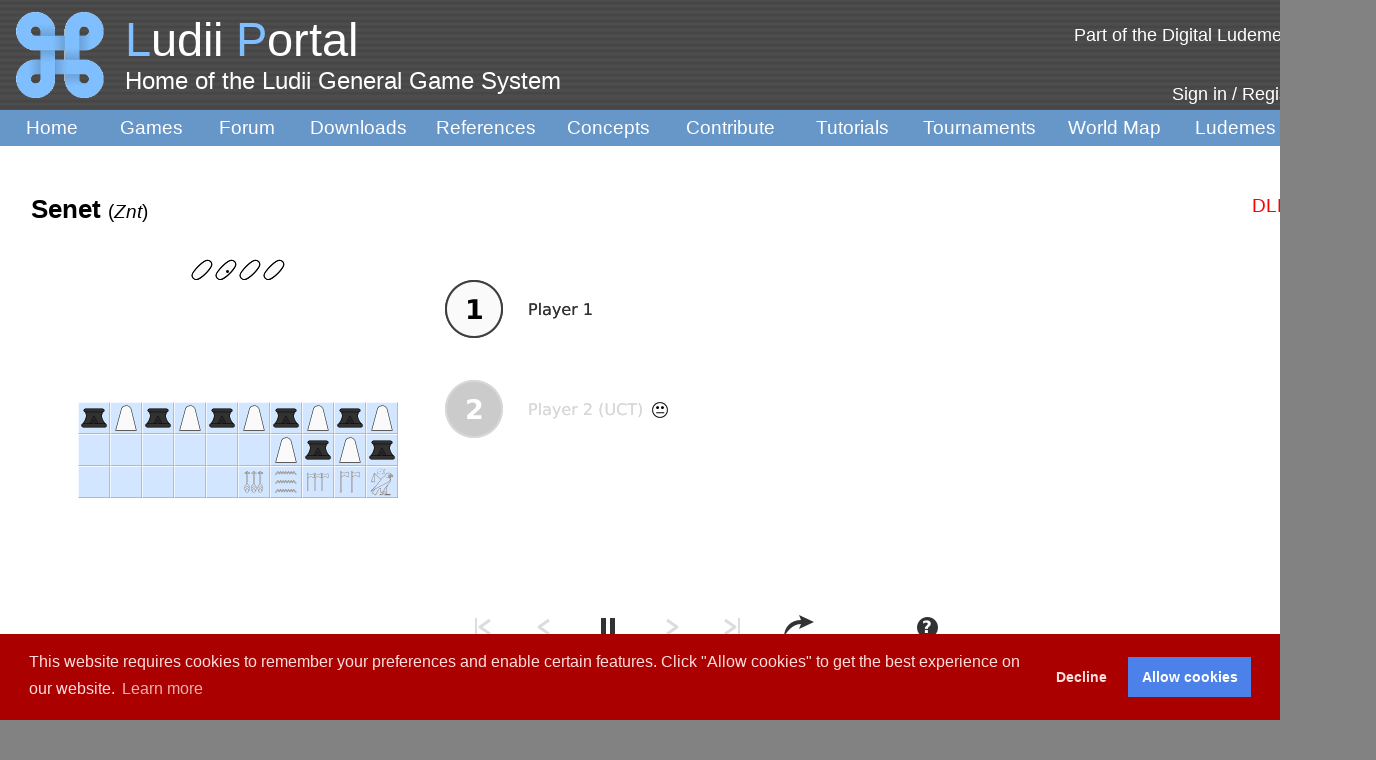

--- FILE ---
content_type: text/html; charset=UTF-8
request_url: https://ludii.games/details.php?keyword=Senet
body_size: 55333
content:
 
<!DOCTYPE html PUBLIC "-//W3C//DTD XHTML 1.0 Transitional//EN" "http://www.w3.org/TR/xhtml1/DTD/xhtml1-transitional.dtd">

<html xmlns="http://www.w3.org/1999/xhtml">
<link href="main.css" rel="stylesheet" type="text/css">
<link rel="stylesheet" href="https://cdnjs.cloudflare.com/ajax/libs/font-awesome/4.7.0/css/font-awesome.min.css">
<link href="javascripts/theme.default.css" rel="stylesheet">
	
<head>

<!-- Global site tag (gtag.js) - Google Analytics -->
<script async src="https://www.googletagmanager.com/gtag/js?id=UA-171270643-1"></script>
<script type="text/javascript" src="javascripts/googleAnalyticsScripts.js"></script>

<!-- Twitter Meta Tags -->
<meta name="twitter:site" content="@Ludii">
<meta name="twitter:title" content="Ludii Portal">
<meta name="twitter:description" content="Home of the Ludii General Game System.">
<meta name="twitter:url" content="https://ludii.games">
<meta name="twitter:image" content="https://ludii.games/images/logo-clover-d.png">
<meta name="twitter:card" content="summary" />

<title>Ludii Portal</title>
<meta http-equiv="Content-Type" content="text/html; charset=UTF-8">
<link rel="icon" href="images/logo-clover-c.gif">

<link rel="stylesheet" type="text/css" href="https://cdn.jsdelivr.net/npm/cookieconsent@3/build/cookieconsent.min.css" />
<script type="text/javascript" src="javascripts/genericCookies.js"></script>

</head>

<body background="images/bg-1.jpg">
<div id ="container">
  <table width="100%" border="0" cellpadding="0" cellspacing="0" margin="0" padding="0" bgcolor="#FFFFFF">
    <tbody>

    <tr>
    <td><table border="0" cellpadding="5" ce cellspacing="0">
        <tbody>
          <tr>
            <td width="120" align="center" background="images/bg-2.jpg"><img src="images/logo-clover-c-border.gif" width="104" height="86" alt="background"></td>
            <td width="1711" valign="bottom" background="images/bg-2.jpg"><span class="style23 style1"><span class="style1 style49"> <span class="style54">L</span>udii <span class="style54">P</span>ortal</span><br>
              <span class="style44">Home of the Ludii General Game System</span></span><br>
            <span class="style6">&nbsp;&nbsp;&nbsp;</span><br></td>
            <td width="1150" align="right" background="images/bg-2.jpg">
			
			<!--
              <p><a href="http://ludeme.eu/index.html"><span class="style1 style23">Part of the Digital Ludeme Project <img src="images/DLPlogo2.png" height="20" alt="background"></span></a> &nbsp;&nbsp;&nbsp;</p>
			  -->
			  <p>
			  
			  <div align="right"><span class="style1 style23"><a href="http://ludeme.eu/index.html"
                            class="css style22 style25" style="color:
                            white;">Part of the Digital Ludeme Project</a> <img src="images/DLPlogo2.png" height="20" alt="background"></span></span></span>&nbsp;&nbsp;&nbsp;</div></p>
			  
                <div id ="register"> 
                    <a href="login.php"> <span class="style1 style23">Sign in / Register</span></a>  &nbsp;
                <a href="login.php"><img src="images/account1.png" height="38" alt="background"></a> &nbsp;&nbsp; </div>
              </td>
          </tr>
        </tbody>
      </table></td>
  </tr>

  <td bgcolor="#6797C8"><table width="100.05%" cellpadding="0" cellspacing="0" id="top_nav">
      <tbody>
        <tr>
          <td width="110" align="center" ><a href="index.php" class="style11" style="color: white;">Home</a></td>
          <td width="100" align="center" ><a href="library.php" class="style11" style="color: white;">Games</a></td>
            <td width="100" align="center" ><a href="forum/" class="style11" style="color: white;">Forum</a></td>
            <td width="130" align="center" ><a href="download.php" class="style11" style="color: white;">Downloads</a></td>
            <td width="130" align="center" ><a href="references.php" class="style11" style="color: white;">References</a></td>
            <td width="120" align="center" ><a href="searchConcepts.php" class="style11" style="color: white;">Concepts</a></td>
            <td width="130" align="center" ><a href="wishlist.php" class="style11" style="color: white;">Contribute</a></td>
            <td width="120" align="center" ><a href="http://ludiitutorials.rtfd.io/" class="style11" style="color: white;">Tutorials</a></td>
            <td width="140" align="center" ><a href="browseTournaments.php" class="style11" style="color: white;">Tournaments</a></td>
            <td width="140" align="center" ><a href="worldMap.php" class="style11" style="color: white;">World Map</a></td>
            <td width="110" align="center" ><a href="ludemeTree.php" class="style11" style="color: white;">Ludemes</a></td>
            <td width="90" align="center" ><a href="contact.php" class="style11" style="color: white;">About</a></td>
          <td valign="bottom"><br>
            <br></td>
        </tr>
      </tbody>
    </table></td>
    <tr>
    <td valign="top" height="820">
        <table width="99%" cellspacing="12" margin="0" padding="0">
        <tbody>
<link rel="stylesheet" href="openlayers/ol.css" type="text/css">
<script src="openlayers/ol.js"></script>
<script type="text/javascript" src="javascripts/jquery.js"></script>

<style>
      .map {
        width: 1000px;
        height:600px;
      }
      .ol-popup {
        position: absolute;
        background-color: white;
        -webkit-filter: drop-shadow(0 1px 4px rgba(0,0,0,0.2));
        filter: drop-shadow(0 1px 4px rgba(0,0,0,0.2));
        padding: 15px;
        border-radius: 10px;
        border: 1px solid #cccccc;
        bottom: 12px;
        left: -50px;
        min-width: 350px;
          max-height: 350px;
          overflow: auto;
      }
      .ol-popup-closer {
        text-decoration: none;
        position: absolute;
        top: 2px;
        right: 8px;
      }
      .ol-popup-closer:after {
        content: "✖";
      }
      .map:-moz-full-screen {
  height: 100%;
}
.map:-webkit-full-screen {
  height: 100%;
}
.map:-ms-fullscreen {
  height: 100%;
}
.map:fullscreen {
  height: 100%;
}
.ol-rotate {
  top: 3em;
}
    </style>

<tr>
    <br>
        <td width="1" height="794" valign="top">&nbsp;</td>
            <td width="1054" valign="top" >
                        <br>
                        <span class="style2">

                            Senet
                            </span>
                            <span class="style11">
                                
                             (<i>Znt</i>)<span style='float:right;color:red;'>DLP Game &nbsp&nbsp</span>                   
                            </span>
                
                
                                                    <p class="style11">
                                                    </p>
                                                
                
                        <iframe src="https://lwp.ludii.games/lwp/GenericPlayerDemo.html?ludeme=/lud/board/race/escape/Senet.lud&username=&width=950&height=400" height="500" width="1000" style="border:none;" title="Game Loader"></iframe>    
                        
                       

                        
                                        
                    <p class="style1">
                    <strong>Period</strong>
                        <a href=library.php?period=1&region=0&category=0&gameName= target="_blank" class="style1" style="color: #0000EE" />Ancient</a>                    </p>
                    
                            
                    <p class="style1">
                    <strong>Region</strong>
                    <a href=library.php?region=4&category=0&period=0&gameName= target="_blank" class="style1" style="color: #0000EE" />Northern Africa</a>, <a href=library.php?region=17&category=0&period=0&gameName= target="_blank" class="style1" style="color: #0000EE" />Western Asia</a>                    </p>
                                            
                                    
                    <p class="style1">
                    <strong>Category</strong>
                    <a href=library.php?category=1&region=0&period=0&gameName= target="_blank" class="style1" style="color: #0000EE" />Board</a>, <a href=library.php?category=3&region=0&period=0&gameName= target="_blank" class="style1" style="color: #0000EE" />Race</a>, <a href=library.php?category=4&region=0&period=0&gameName= target="_blank" class="style1" style="color: #0000EE" />Escape</a>                    </p>
                    
                                                <p class="style11">
                            <strong>Description</strong>
                        </p>
                        <p class="style1">
                            Senet is one of the oldest board games known in the world, documented from about 3000 BCE until the first millennium BCE in Egypt. It was also played In Cyprus for most of that time, and played at different times in the Levant. Though a full ruleset has never been found, hints from texts and tomb paintings in Egypt give us clues about the manner in which it was likely played. The game was also heavily imbued with religious significance, as the board itself represented the journey through the afterlife.                        </p>
                        
                                                <p class="style11">
                            <strong>Rules</strong>
                        </p>
                        <p class="style1">
                            Played on a 3x10 board. Pieces can be five or seven in number. Two players. Four casting sticks used as dice. Boustrophedon track from top left to bottom right.                             
                            
                                                    
                            
                            
                            
                                                    
                        
                            
                        <br><br>These rules were taken from the <a href=variantDetails.php?keyword=Senet&variant=528 style="color: #0000EE">Historical Information</a> ruleset.</u>                                                                   
                                                                   
                                                                   
                    
                            

                            
                        </p>
                                        
                
                                        

                            <p class="style11">
                                <strong>All Rulesets</strong>
                            </p>






                                                    
                                                             
                                
                                
                                
                                
                                
                                
                            
                        
                        
                        
                        
                        
                            
                            
                                </p>
                    <p class="style11">
                                <u>Scholarly rulesets</u><br>

                                                            

                                <a href=variantDetails.php?keyword=Senet&variant=922 style="color: #0000EE">Kendall</a>
                                 Standard rules proposed by Timothy Kendall.<br>
                                                                

                                <a href=variantDetails.php?keyword=Senet&variant=923 style="color: #0000EE">Kendall Five Pieces</a>
                                 Five pieces per player.<br>
                                                                

                                <a href=variantDetails.php?keyword=Senet&variant=924 style="color: #0000EE">Kendall Starting Throw</a>
                                 A throw of 1 is required to begin.<br>
                                                                

                                <a href=variantDetails.php?keyword=Senet&variant=925 style="color: #0000EE">Kendall Trap</a>
                                 Square 27 is a trap.<br>
                                                                

                                <a href=variantDetails.php?keyword=Senet&variant=926 style="color: #0000EE">Kendall Home Row</a>
                                 Cannot bear off until all pieces are beyond the home row.<br>
                                                                

                                <a href=variantDetails.php?keyword=Senet&variant=927 style="color: #0000EE">Kendall Five Pieces Starting Throw</a>
                                 Five pieces and starting throw rules.<br>
                                                                

                                <a href=variantDetails.php?keyword=Senet&variant=928 style="color: #0000EE">Kendall Five Pieces Trap</a>
                                 Five pieces and trap rules.<br>
                                                                

                                <a href=variantDetails.php?keyword=Senet&variant=929 style="color: #0000EE">Kendall Five Pieces Home Row</a>
                                 Five pieces and home row rules.<br>
                                                                

                                <a href=variantDetails.php?keyword=Senet&variant=930 style="color: #0000EE">Kendall Starting Throw Trap</a>
                                 Starting throw and trap rules.<br>
                                                                

                                <a href=variantDetails.php?keyword=Senet&variant=931 style="color: #0000EE">Kendall Starting Throw Home Row</a>
                                 Starting throw and home row rules.<br>
                                                                

                                <a href=variantDetails.php?keyword=Senet&variant=932 style="color: #0000EE">Kendall Trap Home Row</a>
                                 Trap and home row rules.<br>
                                                                

                                <a href=variantDetails.php?keyword=Senet&variant=933 style="color: #0000EE">Kendall Five Pieces Starting Throw Trap</a>
                                 Five pieces, starting throw, and trap rules.<br>
                                                                

                                <a href=variantDetails.php?keyword=Senet&variant=934 style="color: #0000EE">Kendall Starting Throw Trap Home Row</a>
                                 Starting throw, trap, and home row rules.<br>
                                                                

                                <a href=variantDetails.php?keyword=Senet&variant=935 style="color: #0000EE">Kendall Five Pieces Trap Home Row</a>
                                 Five pieces, trap, home row.<br>
                                                                

                                <a href=variantDetails.php?keyword=Senet&variant=936 style="color: #0000EE">Kendall Five Pieces Starting Throw Home Row</a>
                                 Five pieces, starting throw, home row rules.<br>
                                                                

                                <a href=variantDetails.php?keyword=Senet&variant=937 style="color: #0000EE">Kendall All Options</a>
                                 Five pieces, starting throw, trap, and home row rules.<br>
                                                                

                                <a href=variantDetails.php?keyword=Senet&variant=938 style="color: #0000EE">Piccione</a>
                                 Rules proposed by Peter Piccione.<br>
                                                                

                                <a href=variantDetails.php?keyword=Senet&variant=939 style="color: #0000EE">Jéquier</a>
                                 Rules proposed by Gustave Jéquier.<br>
                                
                        
                        
                        

                        
                            
                            



                        
                        
                        
                        
                                                
                        
                                
                                </p>
                    <p class="style11">
                                <u>Suggested rulesets</u><br>

                                                            

                                <a href=variantDetails.php?keyword=Senet&variant=529 style="color: #0000EE">Bell</a>
                                 Suggested Rules from R. C. Bell.<br>
                                                        
                        
                        
                        
                        
                        
                        
                                </p>
                    <p class="style11">
                                <u>Incomplete rulesets</u><br>

                                                            

                                <a href=variantDetails.php?keyword=Senet&variant=528 style="color: #0000EE">Historical Information</a>
                                 Rules of Senet from DLP evidence.<br>
                                
                        
                        
                                                            

                                    <a href=variantDetails.php?keyword=Senet&variant=1 style="color: #0000EE">Simple Senet</a>
                                     Played on a board with no markings.<br>
                                                                        

                                    <a href=variantDetails.php?keyword=Senet&variant=2 style="color: #0000EE">Simple Marked Senet</a>
                                     Played on a board with basic markings.<br>
                                                                        

                                    <a href=variantDetails.php?keyword=Senet&variant=3 style="color: #0000EE">Middle Kingdom Senet</a>
                                     Played on a board common in Middle Kingdom Egypt.<br>
                                                                        

                                    <a href=variantDetails.php?keyword=Senet&variant=4 style="color: #0000EE">Early New Kingdom Senet</a>
                                     Played on a board common in earlier New Kingdom Egypt.<br>
                                                                        

                                    <a href=variantDetails.php?keyword=Senet&variant=5 style="color: #0000EE">Late New Kingdom Senet</a>
                                     Played on a board common in later New Kingdom Egypt.<br>
                                                                        

                                    <a href=variantDetails.php?keyword=Senet&variant=6 style="color: #0000EE">Vertical Senet</a>
                                     Played with a vertically-oriented board and different markings.<br>
                                                                        

                                    <a href=variantDetails.php?keyword=Senet&variant=8 style="color: #0000EE">Double Senet</a>
                                     Played on two boards placed next to each other.<br>
                                                                        

                                    <a href=variantDetails.php?keyword=Senet&variant=9 style="color: #0000EE">Cypriot Senet</a>
                                     Played on simple boards with seeds or stones in prehistoric Cyprus.<br>
                                                            
                        
                        
                        
                        
                        
                
                                                <p class="style11">
                            <strong>Origin</strong>
                        </p>
                        <p class="style1">
                            Egypt                        </p>
                                        
                                        
                
                                        
                
                        

                        

                                                <p class="style11">
                            <strong>Ludeme Description</strong>
                        </p>
                        <p>
                            <a href="lud/games/Senet.lud" target="_blank" class="style1" style="color: #0000EE" />Senet.lud</a>                        </p>
                        
                        <!--
                                                <p class="style11">
                            <strong>Credit lud File</strong>
                        </p>
                        <p class="style1">
                            <a href=search.php?id=DLP.Games.credit.Eric%20Piette target="_blank" class="style1" style="color: #0000EE" />Eric Piette</a>                        </p>
                                                -->
                        
                        

                        <p class="style11">
                    <strong>Concepts</strong>
                    <p class="style1">
                                                Browse all concepts for Senet <a href=concepts.php?gameId=3 target="_blank" style="color: #0000EE">here</a>.
                    </p>
                </p>

                        
                        
                       
                
                
                                    
                    
                    
                
                    
                
                

                   
                                
                
                                

                
                
                <p class="style11">
                    <strong>Evidence Map</strong>
                    <p class="style1">
                                                346 pieces of evidence in total. Browse all evidence for Senet <a href=data.php?gameId=3 target="_blank" style="color: #0000EE">here</a>.
                        
                                            
                    </p>
                        <p class="style1" id="ageRange"></p>
                    <p class="style1">
                        Click on any marker or highlighted region to view the evidence relating to it.
                        <br>To view all regions, please select it from the category options below.
                    </p>
                </p>
        
                

<p class="style1">

    Evidence category:

    <select id="select_category">
        <option value="0">All</option>
        <option value="1">Artifact</option>
        <option value="2">Art</option>
        <option value="3">Text</option>
        <option value="4">Ethnography</option>
        <!--<option value="5">Game Center</option>-->
        <!--<option value="6">Regions</option>-->
    </select>

    <br><br> Evidence coloured based on:

    <select id="select_colour">
    <option value="1">Age</option>
        <option value="0">None</option>

    </select>

    <br><br> Map style:

    <select id="select_map">

        <option value="0">Streets</option>
        <option value="1">OpenStreetMaps</option>
        <option value="2">ArcGIS</option>
        <option value="3">Topographique</option>
        <option value="4">Voyager</option>

    </select>

    </p>
    <br>
    <div id="map" class="map"></div>

    <div id="popup" class="ol-popup">
        <a href="#" id="popup-closer" class="ol-popup-closer"></a>
        <div id="popup-content"></div>

    </div>

        
            
            

        
        
        <script type='text/javascript' nonce='2726c7f26ca'>
        var pageName = 'game';                    
        </script>
        
<script type='text/javascript' nonce='2726c7f26ca'>
        
        
        var showColourValue = 1;
        var showCategoryValue = 0;
        var showMapValue = 0;

        var markersArt = new ol.source.Vector( {} );
        var markersArtifact = new ol.source.Vector( {} );
        var markersText = new ol.source.Vector( {} );
        var markersEthnography = new ol.source.Vector( {} );
        var markersGameCenter = new ol.source.Vector( {} );

        var markersArtColoured = new ol.source.Vector( {} );
        var markersArtifactColoured = new ol.source.Vector( {} );
        var markersTextColoured = new ol.source.Vector( {} );
        var markersEthnographyColoured = new ol.source.Vector( {} );

        var redLat = 0;
        var redLon = 0;

        var allKMLNames = [];
        var allKMLEvidenceStrings = [];

        var array = [" 29\u00b050'59.34\"N,  31\u00b013'04\"E",""," 29\u00b052'23.92\"N,  31\u00b013'7.73\"E",""," 29\u00b053'47.66\"N,  31\u00b012'16.46\"E",""," 29\u00b053'47.66\"N,  31\u00b012'16.46\"E",""," 29\u00b053'47.66\"N, 31\u00b012'16.46\"E",""," 29\u00b053'47.66\"N,  31\u00b012'16.46\"E",""," 29\u00b052'6.75\"N,  31\u00b012'57.78\"E",""," 29\u00b052'6.75\"N,  31\u00b012'57.78\"E",""," 29\u00b058'39.87\"N,  31\u00b0 8'6.94\"E",""," 26\u00b010'15.61\"N,  31\u00b055'28.07\"E",""," 29\u00b012'26.03\"N,  30\u00b058'22.45\"E",""," 29\u00b012'26.03\"N,  30\u00b058'22.45\"E",""," 30\u00b0 7'58.78\"N,  31\u00b017'59.91\"E",""," 21\u00b055'0.00\"N,   31\u00b017'0.00\"E",""," 25\u00b043'51.67\"N, 32\u00b035'49.20\"E",""," 25\u00b043'51.67\"N,  32\u00b035'49.20\"E","","25\u00b043'51.67\"N, 32\u00b035'49.20\"E","","","Ancient Egypt","","Ancient Egypt","","Ancient Egypt","25\u00b044'25.51\"N, 32\u00b036'5.33\"E","","","Ancient Egypt","25\u00b043'51.67\"N, 32\u00b035'49.20\"E","","26\u00b011'0.40\"N, 31\u00b055'21.50\"E","","25\u00b043'51.67\"N, 32\u00b035'49.20\"E","","","Ancient Egypt","","Ancient Egypt","25\u00b043'40.96\"N, 32\u00b036'5.13\"E","","","Ancient Egypt","25\u00b044'25.51\"N, 32\u00b036'5.33\"E","","25\u00b044'25.51\"N, 32\u00b036'5.33\"E","","25\u00b044'25.51\"N, 32\u00b036'5.33\"E",""," 25\u00b044'25.51\"N,  32\u00b036'5.33\"E","","25\u00b044'25.51\"N, 32\u00b036'5.33\"E","","25\u00b044'25.51\"N, 32\u00b036'5.33\"E","","26\u00b011'0.40\"N, 31\u00b055'21.50\"E","","","Ancient Egypt","29\u00b056'25.60\"N, 31\u00b0 9'5.13\"E","","25\u00b043'51.67\"N, 32\u00b035'49.20\"E","","","Ancient Egypt","","Ancient Egypt","","Ancient Egypt","","Ancient Egypt","22\u00b046'32.56\"N, 32\u00b035'49.31\"E","","","Ancient Egypt","","Ancient Egypt","","Ancient Egypt","","Ancient Egypt","","Ancient Egypt","","Ancient Egypt","","Ancient Egypt","30\u00b057'11.52\"N, 31\u00b053'44.71\"E","","25\u00b043'51.67\"N, 32\u00b035'49.20\"E","","25\u00b043'40.96\"N, 32\u00b036'5.13\"E","","25\u00b043'40.96\"N, 32\u00b036'5.13\"E","","","Ancient Egypt","","Ancient Egypt"," 25\u00b043'9.29\"N,  32\u00b036'4.84\"E",""," 25\u00b043'9.29\"N,  32\u00b036'4.84\"E",""," 25\u00b043'9.29\"N,  32\u00b036'4.84\"E",""," 25\u00b042'59.61\"N,  32\u00b039'20.65\"E",""," 25\u00b042'59.61\"N,  32\u00b039'20.65\"E",""," 25\u00b043'7.80\"N,  32\u00b039'26.17\"E","","30\u00b051'38.00\"N, 32\u00b010'17.00\"E","","30\u00b0 7'45.52\"N, 31\u00b018'28.48\"E",""," 29\u00b023'7.55\"N,  31\u00b0 9'30.75\"E",""," 29\u00b058'44.83\"N,  31\u00b0 7'51.69\"E",""," 29\u00b058'44.83\"N, 31\u00b0 7'51.69\"E",""," 29\u00b050'59.34\"N,  31\u00b013'0.04\"E",""," 29\u00b050'59.34\"N,  31\u00b013'0.04\"E",""," 29\u00b050'59.34\"N,  31\u00b013'0.04\"E",""," 29\u00b050'59.34\"N,  31\u00b013'0.04\"E",""," 29\u00b050'59.34\"N,  31\u00b013'0.04\"E",""," 29\u00b050'59.34\"N,  31\u00b013'0.04\"E","","29\u00b050'59.34\"N,  31\u00b013'0.04\"E",""," 29\u00b050'59.34\"N,  31\u00b013'0.04\"E",""," 29\u00b058'44.83\"N,  31\u00b0 7'51.69\"E",""," 29\u00b058'44.83\"N,  31\u00b0 7'51.69\"E",""," 29\u00b058'44.83\"N,  31\u00b0 7'51.69\"E",""," 29\u00b058'44.83\"N,  31\u00b0 7'51.69\"E",""," 27\u00b025'42.98\"N,  30\u00b042'16.53\"E",""," 27\u00b025'42.98\"N,  30\u00b042'16.53\"E",""," 29\u00b050'59.34\"N,  31\u00b013'0.04\"E",""," 29\u00b050'59.34\"N,  31\u00b013'0.04\"E",""," 29\u00b050'59.34\"N,  31\u00b013'0.04\"E",""," 29\u00b058'44.83\"N,  31\u00b0 7'51.69\"E",""," 29\u00b058'44.83\"N,  31\u00b0 7'51.69\"E","","25\u00b034'51.27\"N, 32\u00b025'42.66\"E",""," 27\u00b055'58.81\"N,  30\u00b052'54.43\"E",""," 27\u00b055'58.81\"N,  30\u00b052'54.43\"E",""," 27\u00b025'42.98\"N,  30\u00b042'16.53\"E","","","Ancient Egypt"," 25\u00b043'51.67\"N, 32\u00b035'49.20\"E","","","Ancient Egypt","25\u00b043'40.96\"N, 32\u00b036'5.13\"E","","","Ancient Egypt","25\u00b043'51.67\"N, 32\u00b035'49.20\"E",""," 27\u00b025'42.98\"N,  30\u00b042'16.53\"E",""," 25\u00b043'49.68\"N,  32\u00b035'45.25\"E",""," 25\u00b043'49.68\"N,  32\u00b035'45.25\"E",""," 25\u00b043'49.68\"N,  32\u00b035'45.25\"E",""," 25\u00b043'49.68\"N,  32\u00b035'45.25\"E","","25\u00b043'40.96\"N, 32\u00b036'5.13\"E",""," 25\u00b043'49.68\"N,  32\u00b035'45.25\"E","","25\u00b043'40.96\"N, 32\u00b036'5.13\"E","","25\u00b043'39.93\"N, 32\u00b035'33.60\"E",""," 25\u00b043'49.68\"N,  32\u00b035'45.25\"E",""," 25\u00b043'49.68\"N,  32\u00b035'45.25\"E",""," 25\u00b043'49.68\"N,  32\u00b035'45.25\"E",""," 25\u00b043'49.68\"N,  32\u00b035'45.25\"E","","","Ancient Egypt"," 25\u00b043'49.68\"N,  32\u00b035'45.25\"E",""," 25\u00b043'49.68\"N,  32\u00b035'45.25\"E",""," 26\u00b011'2.28\"N,  31\u00b055'6.28\"E",""," 25\u00b043'49.68\"N,  32\u00b035'45.25\"E",""," 25\u00b043'49.68\"N,  32\u00b035'45.25\"E",""," 25\u00b043'49.68\"N,  32\u00b035'45.25\"E",""," 25\u00b043'49.68\"N,  32\u00b035'45.25\"E",""," 25\u00b043'9.29\"N,  32\u00b036'4.84\"E",""," 25\u00b043'9.29\"N,  32\u00b036'4.84\"E",""," 25\u00b043'49.68\"N,  32\u00b035'45.25\"E","","29\u00b050'59.34\"N, 31\u00b013'0.04\"E",""," 18\u00b031'26.57\"N,  31\u00b052'29.41\"E",""," 27\u00b025'42.98\"N,  30\u00b042'16.53\"E",""," 27\u00b025'42.98\"N,  30\u00b042'16.53\"E",""," 25\u00b044'24.59\"N,  32\u00b036'5.08\"E",""," 35\u00b0 1'24.69\"N,  33\u00b019'29.15\"E","","34\u00b040'11.32\"N, 32\u00b054'23.06\"E","","34\u00b049'21.42\"N, 32\u00b023'47.84\"E",""," 35\u00b0 1'24.69\"N,  33\u00b019'29.15\"E",""," 35\u00b0 1'24.69\"N,  33\u00b019'29.15\"E","","34\u00b040'11.32\"N, 32\u00b054'23.06\"E","","34\u00b059'3.60\"N, 33\u00b023'45.46\"E","","34\u00b040'11.32\"N, 32\u00b054'23.06\"E","","34\u00b042'53.11\" N, 32\u00b051'33.26\" E","","34\u00b040'11.32\"N, 32\u00b054'23.06\"E",""," 35\u00b0 1'24.69\"N,  33\u00b019'29.15\"E","","34\u00b042'53.11\" N, 32\u00b051'33.26\" E","","34\u00b059'3.60\"N, 33\u00b023'45.46\"E","","34\u00b042'53.11\" N, 32\u00b051'33.26\" E","","34\u00b040'11.32\"N, 32\u00b054'23.06\"E","","34\u00b040'11.32\"N, 32\u00b054'23.06\"E","","34\u00b059'3.60\"N, 33\u00b023'45.46\"E","","34\u00b059'3.60\"N, 33\u00b023'45.46\"E","","34\u00b042'53.11\" N, 32\u00b051'33.26\" E","","34\u00b042'53.11\" N, 32\u00b051'33.26\" E","","34\u00b044'11.99\"N, 32\u00b043'45.95\"E","","34\u00b040'11.32\"N, 32\u00b054'23.06\"E",""," 35\u00b0 1'24.69\"N,  33\u00b019'29.15\"E",""," 35\u00b0 1'24.69\"N,  33\u00b019'29.15\"E","","34\u00b042'53.11\" N, 32\u00b051'33.26\" E",""," 35\u00b0 1'24.69\"N,  33\u00b019'29.15\"E","","34\u00b040'11.32\"N, 32\u00b054'23.06\"E",""," 35\u00b0 1'24.69\"N,  33\u00b019'29.15\"E","","34\u00b040'11.32\"N, 32\u00b054'23.06\"E","","34\u00b042'53.11\" N, 32\u00b051'33.26\" E","","34\u00b042'53.11\" N, 32\u00b051'33.26\" E","","34\u00b045'44.51\"N, 33\u00b017'32.95\"E","","34\u00b045'44.51\"N, 33\u00b017'32.95\"E","","34\u00b040'11.32\"N, 32\u00b054'23.06\"E",""," 34\u00b045'26.28\"N, 33\u00b021'20.46\"E",""," 35\u00b0 1'24.69\"N,  33\u00b019'29.15\"E","","34\u00b042'53.11\" N, 32\u00b051'33.26\" E","","34\u00b042'53.11\" N, 32\u00b051'33.26\" E","","34\u00b042'53.11\" N, 32\u00b051'33.26\" E","","34\u00b040'11.32\"N, 32\u00b054'23.06\"E","","34\u00b045'44.51\"N, 33\u00b017'32.95\"E","","34\u00b040'11.32\"N, 32\u00b054'23.06\"E","","34\u00b040'11.32\"N, 32\u00b054'23.06\"E",""," 35\u00b0 1'24.69\"N,  33\u00b019'29.15\"E","","34\u00b059'3.60\"N, 33\u00b023'45.46\"E","","34\u00b042'53.11\" N, 32\u00b051'33.26\" E","","34\u00b042'53.11\" N, 32\u00b051'33.26\" E",""," 35\u00b0 1'24.69\"N,  33\u00b019'29.15\"E","","34\u00b042'53.11\" N, 32\u00b051'33.26\" E","","34\u00b042'53.11\" N, 32\u00b051'33.26\" E","","34\u00b042'53.11\" N, 32\u00b051'33.26\" E","","34\u00b042'53.11\" N, 32\u00b051'33.26\" E","","34\u00b042'53.11\" N, 32\u00b051'33.26\" E","","34\u00b044'11.99\"N, 32\u00b043'45.95\"E","","34\u00b042'53.11\" N, 32\u00b051'33.26\" E","","34\u00b040'11.32\"N, 32\u00b054'23.06\"E","","34\u00b042'53.11\" N, 32\u00b051'33.26\" E","","34\u00b042'53.11\" N, 32\u00b051'33.26\" E","","34\u00b042'53.11\" N, 32\u00b051'33.26\" E","","34\u00b042'53.11\" N, 32\u00b051'33.26\" E",""," 35\u00b0 1'24.69\"N,  33\u00b019'29.15\"E",""," 35\u00b0 1'24.69\"N,  33\u00b019'29.15\"E",""," 35\u00b0 1'24.69\"N,  33\u00b019'29.15\"E",""," 35\u00b0 1'24.69\"N,  33\u00b019'29.15\"E","","34\u00b042'53.11\" N, 32\u00b051'33.26\" E","","34\u00b040'11.32\"N, 32\u00b054'23.06\"E","","34\u00b042'53.11\" N, 32\u00b051'33.26\" E","","34\u00b042'53.11\" N, 32\u00b051'33.26\" E",""," 35\u00b0 1'24.69\"N, 33\u00b019'29.15\"E",""," 35\u00b0 1'24.69\"N, 33\u00b019'29.15\"E","","34\u00b042'53.11\" N, 32\u00b051'33.26\" E","","34\u00b042'53.11\" N, 32\u00b051'33.26\" E","","34\u00b040'11.32\"N, 32\u00b054'23.06\"E","","34\u00b042'53.11\" N, 32\u00b051'33.26\" E","","34\u00b040'11.32\"N, 32\u00b054'23.06\"E","","34\u00b044'11.99\"N, 32\u00b043'45.95\"E","","34\u00b041'1.44\"N, 32\u00b045'27.63\"E","","34\u00b042'53.11\" N, 32\u00b051'33.26\" E","","34\u00b042'53.11\" N, 32\u00b051'33.26\" E",""," 35\u00b0 1'24.69\"N,  33\u00b019'29.15\"E","","34\u00b059'3.60\"N, 33\u00b023'45.46\"E","","34\u00b041'1.44\"N, 32\u00b045'27.63\"E",""," 35\u00b0 1'24.69\"N,  33\u00b019'29.15\"E",""," 35\u00b0 1'24.69\"N,  33\u00b019'29.15\"E","","34\u00b042'53.11\" N, 32\u00b051'33.26\" E","","34\u00b040'11.32\"N, 32\u00b054'23.06\"E","","34\u00b041'1.44\"N, 32\u00b045'27.63\"E","","34\u00b059'3.60\"N, 33\u00b023'45.46\"E","","34\u00b042'53.11\" N, 32\u00b051'33.26\" E","","34\u00b049'21.42\"N, 32\u00b023'47.84\"E","","34\u00b041'1.44\"N, 32\u00b045'27.63\"E","","34\u00b045'26.28\"N, 33\u00b021'20.46\"E",""," 35\u00b0 1'24.69\"N,  33\u00b019'29.15\"E","","34\u00b045'44.51\"N, 33\u00b017'32.95\"E","","34\u00b042'53.11\" N, 32\u00b051'33.26\" E","","34\u00b045'2.59\"N, 33\u00b018'10.44\"E","","34\u00b040'11.32\"N, 32\u00b054'23.06\"E","","34\u00b040'11.32\"N, 32\u00b054'23.06\"E","","34\u00b042'53.11\" N, 32\u00b051'33.26\" E",""," 35\u00b0 1'24.69\"N,  33\u00b019'29.15\"E","","34\u00b040'11.32\"N, 32\u00b054'23.06\"E","","34\u00b042'53.11\" N, 32\u00b051'33.26\" E","","34\u00b042'53.11\" N, 32\u00b051'33.26\" E","","35\u00b0 0'34.47\"N, 33\u00b041'45.17\"E",""," 35\u00b0 1'24.69\"N,  33\u00b019'29.15\"E","","34\u00b055'23.59\"N,33\u00b037'49.78\"E","","34\u00b044'11.99\"N, 32\u00b043'45.95\"E","","34\u00b040'11.32\"N, 32\u00b054'23.06\"E","","34\u00b042'53.11\" N, 32\u00b051'33.26\" E","","34\u00b042'53.11\" N, 32\u00b051'33.26\" E","","34\u00b051'10.79\"N,32\u00b021'43.62\"E","","34\u00b040'11.32\"N, 32\u00b054'23.06\"E","","34\u00b042'53.11\" N, 32\u00b051'33.26\" E",""," 35\u00b0 1'24.69\"N,  33\u00b019'29.15\"E","","34\u00b040'11.32\"N, 32\u00b054'23.06\"E","","34\u00b041'1.44\"N, 32\u00b045'27.63\"E","","34\u00b040'11.32\"N, 32\u00b054'23.06\"E","","34\u00b044'11.99\"N, 32\u00b043'45.95\"E","","34\u00b040'11.32\"N, 32\u00b054'23.06\"E",""," 35\u00b0 1'24.69\"N,  33\u00b019'29.15\"E",""," 35\u00b0 1'24.69\"N,  33\u00b019'29.15\"E","","34\u00b055'23.59\"N,33\u00b037'49.78\"E","","34\u00b044'11.99\"N, 32\u00b043'45.95\"E","","34\u00b044'11.99\"N, 32\u00b043'45.95\"E","","34\u00b049'21.42\"N, 32\u00b023'47.84\"E","","34\u00b042'53.11\" N, 32\u00b051'33.26\" E",""," 35\u00b0 1'24.69\"N,  33\u00b019'29.15\"E","","34\u00b044'11.99\"N, 32\u00b043'45.95\"E",""," 35\u00b0 1'24.69\"N,  33\u00b019'29.15\"E","","34\u00b042'53.11\" N, 32\u00b051'33.26\" E","","34\u00b049'21.42\"N, 32\u00b023'47.84\"E",""," 35\u00b0 1'24.69\"N,  33\u00b019'29.15\"E","","34\u00b040'11.32\"N, 32\u00b054'23.06\"E","","34\u00b041'1.44\"N, 32\u00b045'27.63\"E","","34\u00b042'53.11\" N, 32\u00b051'33.26\" E",""," 35\u00b0 1'24.69\"N,  33\u00b019'29.15\"E","","34\u00b040'11.32\"N, 32\u00b054'23.06\"E","","34\u00b042'53.11\" N, 32\u00b051'33.26\" E","","34\u00b044'11.99\"N, 32\u00b043'45.95\"E","","34\u00b040'11.32\"N, 32\u00b054'23.06\"E",""," 35\u00b0 1'24.69\"N,  33\u00b019'29.15\"E","","34\u00b042'53.11\" N, 32\u00b051'33.26\" E","","34\u00b040'11.32\"N, 32\u00b054'23.06\"E","","34\u00b040'11.32\"N, 32\u00b054'23.06\"E","","34\u00b040'11.32\"N, 32\u00b054'23.06\"E","","34\u00b044'11.99\"N, 32\u00b043'45.95\"E",""," 34\u00b045'26.28\"N, 33\u00b021'20.46\"E",""," 35\u00b0 1'24.69\"N,  33\u00b019'29.15\"E","","34\u00b040'11.32\"N, 32\u00b054'23.06\"E","","34\u00b042'53.11\" N, 32\u00b051'33.26\" E","","34\u00b040'11.32\"N, 32\u00b054'23.06\"E","","34\u00b040'11.32\"N, 32\u00b054'23.06\"E",""," 35\u00b0 1'24.69\"N,  33\u00b019'29.15\"E","","34\u00b040'11.32\"N, 32\u00b054'23.06\"E",""," 35\u00b0 1'24.69\"N,  33\u00b019'29.15\"E",""," 35\u00b0 1'24.69\"N,  33\u00b019'29.15\"E","","34\u00b040'11.32\"N, 32\u00b054'23.06\"E",""," 35\u00b0 1'24.69\"N,  33\u00b019'29.15\"E","","34\u00b053'16.22\"N,33\u00b036'13.83\"E","","34\u00b045'26.28\"N,33\u00b021'20.46\"E","","34\u00b040'11.32\"N, 32\u00b054'23.06\"E","","34\u00b040'11.32\"N, 32\u00b054'23.06\"E","","34\u00b042'53.11\" N, 32\u00b051'33.26\" E","","34\u00b042'53.11\" N, 32\u00b051'33.26\" E","","34\u00b059'3.60\"N, 33\u00b023'45.46\"E",""," 35\u00b0 1'24.69\"N,  33\u00b019'29.15\"E",""," 34\u00b045'26.28\"N, 33\u00b021'20.46\"E","","34\u00b042'53.11\" N, 32\u00b051'33.26\" E","","34\u00b042'53.11\" N, 32\u00b051'33.26\" E","","34\u00b042'53.11\" N, 32\u00b051'33.26\" E","","34\u00b042'53.11\" N, 32\u00b051'33.26\" E","","34\u00b042'53.11\" N, 32\u00b051'33.26\" E",""," 31\u00b016'50.28\"N, 35\u00b0 7'32.86\"E",""," 31\u00b016'50.28\"N, 35\u00b0 7'32.86\"E",""," 31\u00b016'50.28\"N, 35\u00b0 7'32.86\"E",""," 31\u00b016'50.28\"N, 35\u00b0 7'32.86\"E",""," 31\u00b016'50.28\"N, 35\u00b0 7'32.86\"E",""," 31\u00b016'50.28\"N, 35\u00b0 7'32.86\"E",""," 31\u00b016'50.28\"N, 35\u00b0 7'32.86\"E",""," 31\u00b016'50.28\"N, 35\u00b0 7'32.86\"E",""," 31\u00b016'50.28\"N, 35\u00b0 7'32.86\"E",""," 31\u00b016'50.28\"N, 35\u00b0 7'32.86\"E",""," 31\u00b016'50.28\"N, 35\u00b0 7'32.86\"E","","31\u00b016'50.28\"N, 35\u00b0 7'32.86\"E","","31\u00b016'50.28\"N, 35\u00b0 7'32.86\"E","","31\u00b016'50.28\"N, 35\u00b0 7'32.86\"E","","31\u00b016'50.28\"N, 35\u00b0 7'32.86\"E","","31\u00b015'11.27\"N, 35\u00b032'14.94\"E",""," 31\u00b015'11.27\"N, 35\u00b032'14.94\"E","","  31\u00b015'11.27\"N, 35\u00b032'14.94\"E","","31\u00b015'11.27\"N, 35\u00b032'14.94\"E","","31\u00b041'59.22\"N, 34\u00b050'48.77\"E","","31\u00b041'59.22\"N, 34\u00b050'48.77\"E","","32\u00b034'43.20\"N, 35\u00b010'5.04\"E","","32\u00b034'43.20\"N, 35\u00b010'5.04\"E","","31\u00b033'39.27\"N, 34\u00b050'38.71\"E",""," 33\u00b0 1'2.57\"N, 35\u00b034'4.98\"E","","34\u00b0 7'8.22\"N, 35\u00b038'45.87\"E","","34\u00b0 7'8.22\"N, 35\u00b038'45.87\"E","","34\u00b0 7'8.22\"N, 35\u00b038'45.87\"E","","34\u00b0 7'8.22\"N, 35\u00b038'45.87\"E","","35\u00b0 8'27.20\"N, 36\u00b045'18.72\"E","","31\u00b014'24.53\"N,  35\u00b045'54.51\"E","","30\u00b059'16.16\"N, 34\u00b055'47.22\"E","","31\u00b0 0'14.55\"N, 34\u00b047'6.12\"E","","33\u00b037'26.23\"N, 35\u00b049'16.23\"E","","33\u00b037'26.23\"N, 35\u00b049'16.23\"E",""," 29\u00b058'39.87\"N, 31\u00b0 8'6.94\"E",""," 24\u00b0 5'17.98\"N, 32\u00b051'51.61\"E",""," 29\u00b058'44.83\"N, 31\u00b0 7'51.69\"E ",""," 25\u00b043'51.67\"N, 32\u00b035'49.20\"E","","","Ancient Egypt","25\u00b044'25.51\"N, 32\u00b036'5.33\"E","","","Ancient Egypt","25\u00b043'40.96\"N, 32\u00b036'5.13\"E ","","25\u00b043'7.80\"N, 32\u00b039'26.17\"E","","29\u00b050'59.34\"N, 31\u00b013'0.04\"E","","","Ancient Egypt","29\u00b034'22.95\"N, 31\u00b013'27.73\"E",""," 30\u00b0 1'55.75\"N, 31\u00b0 4'31.13\"E",""];
        var idArray = ["2","2","3","3","4","4","5","5","6","6","7","7","8","8","9","9","10","10","11","11","12","12","13","13","14","14","15","15","16","16","17","17","18","18","19","19","20","20","21","21","22","22","23","23","24","24","25","25","26","26","27","27","28","28","29","29","30","30","31","31","32","32","33","33","34","34","35","35","36","36","37","37","38","38","39","39","40","40","41","41","42","42","43","43","44","44","45","45","46","46","47","47","48","48","49","49","50","50","51","51","52","52","54","54","55","55","56","56","57","57","58","58","59","59","60","60","61","61","62","62","63","63","64","64","65","65","66","66","67","67","68","68","69","69","70","70","71","71","72","72","73","73","74","74","75","75","76","76","77","77","78","78","79","79","80","80","81","81","82","82","83","83","84","84","85","85","86","86","87","87","88","88","89","89","90","90","91","91","92","92","93","93","94","94","95","95","96","96","97","97","98","98","99","99","108","108","109","109","110","110","111","111","112","112","113","113","114","114","115","115","116","116","117","117","118","118","119","119","120","120","121","121","122","122","123","123","124","124","125","125","126","126","127","127","128","128","129","129","130","130","131","131","132","132","133","133","134","134","135","135","136","136","159","159","160","160","161","161","162","162","163","163","164","164","165","165","166","166","167","167","168","168","169","169","170","170","171","171","172","172","173","173","174","174","175","175","176","176","177","177","178","178","179","179","180","180","181","181","182","182","183","183","184","184","185","185","186","186","187","187","188","188","189","189","190","190","191","191","192","192","193","193","194","194","195","195","196","196","197","197","198","198","199","199","200","200","201","201","202","202","203","203","204","204","205","205","206","206","207","207","208","208","209","209","210","210","211","211","212","212","213","213","214","214","215","215","216","216","217","217","218","218","219","219","220","220","221","221","222","222","223","223","224","224","225","225","226","226","227","227","228","228","229","229","230","230","231","231","232","232","233","233","234","234","235","235","236","236","237","237","238","238","239","239","240","240","241","241","242","242","243","243","244","244","245","245","246","246","247","247","248","248","249","249","250","250","251","251","252","252","253","253","254","254","255","255","256","256","257","257","258","258","259","259","260","260","261","261","363","363","367","367","368","368","369","369","370","370","371","371","372","372","373","373","374","374","375","375","376","376","377","377","378","378","379","379","380","380","381","381","382","382","383","383","384","384","385","385","386","386","387","387","388","388","389","389","390","390","391","391","392","392","393","393","394","394","395","395","396","396","397","397","398","398","399","399","400","400","401","401","402","402","403","403","404","404","405","405","406","406","407","407","408","408","409","409","410","410","411","411","412","412","413","413","414","414","415","415","416","416","417","417","418","418","419","419","420","420","421","421","422","422","423","423","424","424","425","425","426","426","427","427","428","428","429","429","430","430","431","431","432","432","433","433","434","434","871","871","872","872","873","873","874","874","875","875","876","876","877","877","878","878","879","879","880","880","881","881","882","882","883","883","884","884","885","885","886","886","887","887","888","888","889","889","890","890","891","891","892","892","893","893","894","894","895","895","896","896","897","897","898","898","899","899","900","900","901","901","902","902","903","903","904","904","905","905","906","906","907","907","908","908","909","909","910","910","911","911","912","912","913","913","914","914","915","915","916","916","917","917","1415","1415"];
        var rulesetsIdArray = null;
        var typeArray = ["Artistic depiction","Artistic depiction","Artifact","Artifact","Artifact","Artifact","Artifact","Artifact","Artifact","Artifact","Artifact","Artifact","Artifact","Artifact","Artifact","Artifact","Artifact","Artifact","Artifact","Artifact","Artifact","Artifact","Artifact","Artifact","Artifact","Artifact","Artifact","Artifact","Artifact","Artifact","Artifact","Artifact","Artifact","Artifact","Artifact","Artifact","Artifact","Artifact","Artifact","Artifact","Artifact","Artifact","Artifact","Artifact","Artifact","Artifact","Artifact","Artifact","Artifact","Artifact","Artifact","Artifact","Artifact","Artifact","Artifact","Artifact","Artifact","Artifact","Artifact","Artifact","Artifact","Artifact","Artifact","Artifact","Artifact","Artifact","Artifact","Artifact","Artifact","Artifact","Artifact","Artifact","Artifact","Artifact","Artifact","Artifact","Artifact","Artifact","Artifact","Artifact","Artifact","Artifact","Artifact","Artifact","Artifact","Artifact","Artifact","Artifact","Artifact","Artifact","Artifact","Artifact","Artifact","Artifact","Artifact","Artifact","Artifact","Artifact","Artifact","Artifact","Artifact","Artifact","Artifact","Artifact","Artifact","Artifact","Artifact","Artifact","Artifact","Artifact","Artifact","Artifact","Artifact","Artifact","Artifact","Artifact","Artifact","Artifact","Artifact","Artifact","Artifact","Artifact","Artifact","Artifact","Artifact","Artifact","Artifact","Artifact","Artifact","Artifact","Contemporary text","Contemporary text","Contemporary text","Contemporary text","Artistic depiction","Artistic depiction","Contemporary text","Contemporary text","Artistic depiction","Artistic depiction","Contemporary text","Contemporary text","Artistic depiction","Artistic depiction","Contemporary text","Contemporary text","Artistic depiction","Artistic depiction","Contemporary text","Contemporary text","Artistic depiction","Artistic depiction","Contemporary text","Contemporary text","Artistic depiction","Artistic depiction","Contemporary text","Contemporary text","Artistic depiction","Artistic depiction","Contemporary text","Contemporary text","Artistic depiction","Artistic depiction","Artistic depiction","Artistic depiction","Contemporary text","Contemporary text","Artistic depiction","Artistic depiction","Contemporary text","Contemporary text","Artistic depiction","Artistic depiction","Artistic depiction","Artistic depiction","Artistic depiction","Artistic depiction","Artistic depiction","Artistic depiction","Contemporary text","Contemporary text","Contemporary text","Contemporary text","Contemporary text","Contemporary text","Contemporary text","Contemporary text","Contemporary text","Contemporary text","Contemporary text","Contemporary text","Contemporary text","Contemporary text","Contemporary text","Contemporary text","Artistic depiction","Artistic depiction","Artistic depiction","Artistic depiction","Artistic depiction","Artistic depiction","Artistic depiction","Artistic depiction","Artistic depiction","Artistic depiction","Artistic depiction","Artistic depiction","Artistic depiction","Artistic depiction","Artistic depiction","Artistic depiction","Artistic depiction","Artistic depiction","Artistic depiction","Artistic depiction","Artistic depiction","Artistic depiction","Artistic depiction","Artistic depiction","Artistic depiction","Artistic depiction","Artistic depiction","Artistic depiction","Artistic depiction","Artistic depiction","Artistic depiction","Artistic depiction","Artistic depiction","Artistic depiction","Artistic depiction","Artistic depiction","Artistic depiction","Artistic depiction","Artistic depiction","Artistic depiction","Artistic depiction","Artistic depiction","Artistic depiction","Artistic depiction","Artistic depiction","Artistic depiction","Artistic depiction","Artistic depiction","Artistic depiction","Artistic depiction","Artistic depiction","Artistic depiction","Artistic depiction","Artistic depiction","Artifact","Artifact","Artifact","Artifact","Artifact","Artifact","Artifact","Artifact","Artifact","Artifact","Artifact","Artifact","Artifact","Artifact","Artifact","Artifact","Artifact","Artifact","Artifact","Artifact","Artifact","Artifact","Artifact","Artifact","Artifact","Artifact","Artifact","Artifact","Artifact","Artifact","Artifact","Artifact","Artifact","Artifact","Artifact","Artifact","Artifact","Artifact","Artifact","Artifact","Artifact","Artifact","Artifact","Artifact","Artifact","Artifact","Artifact","Artifact","Artifact","Artifact","Artifact","Artifact","Artifact","Artifact","Artifact","Artifact","Artifact","Artifact","Artifact","Artifact","Artifact","Artifact","Artifact","Artifact","Artifact","Artifact","Artifact","Artifact","Artifact","Artifact","Artifact","Artifact","Artifact","Artifact","Artifact","Artifact","Artifact","Artifact","Artifact","Artifact","Artifact","Artifact","Artifact","Artifact","Artifact","Artifact","Artifact","Artifact","Artifact","Artifact","Artifact","Artifact","Artifact","Artifact","Artifact","Artifact","Artifact","Artifact","Artifact","Artifact","Artifact","Artifact","Artifact","Artifact","Artifact","Artifact","Artifact","Artifact","Artifact","Artifact","Artifact","Artifact","Artifact","Artifact","Artifact","Artifact","Artifact","Artifact","Artifact","Artifact","Artifact","Artifact","Artifact","Artifact","Artifact","Artifact","Artifact","Artifact","Artifact","Artifact","Artifact","Artifact","Artifact","Artifact","Artifact","Artifact","Artifact","Artifact","Artifact","Artifact","Artifact","Artifact","Artifact","Artifact","Artifact","Artifact","Artifact","Artifact","Artifact","Artifact","Artifact","Artifact","Artifact","Artifact","Artifact","Artifact","Artifact","Artifact","Artifact","Artifact","Artifact","Artifact","Artifact","Artifact","Artifact","Artifact","Artifact","Artifact","Artifact","Artifact","Artifact","Artifact","Artifact","Artifact","Artifact","Artifact","Artifact","Artifact","Artifact","Artifact","Artifact","Artifact","Artifact","Artifact","Artifact","Artifact","Artifact","Artifact","Artifact","Artifact","Artifact","Artifact","Artifact","Artifact","Artifact","Artifact","Artifact","Artifact","Artifact","Artifact","Artifact","Artifact","Artifact","Artifact","Artifact","Artifact","Artifact","Artifact","Artifact","Artifact","Artifact","Artifact","Artifact","Artifact","Artifact","Artifact","Artifact","Artifact","Artifact","Artifact","Artifact","Artifact","Artifact","Artifact","Artifact","Artifact","Artifact","Artifact","Artifact","Artifact","Artifact","Artifact","Artifact","Artifact","Artifact","Artifact","Artifact","Artifact","Artifact","Artifact","Artifact","Artifact","Artifact","Artifact","Artifact","Artifact","Artifact","Artifact","Artifact","Artifact","Artifact","Artifact","Artifact","Artifact","Artifact","Artifact","Artifact","Artifact","Artifact","Artifact","Artifact","Artifact","Artifact","Artifact","Artifact","Artifact","Artifact","Artifact","Artifact","Artifact","Artifact","Artifact","Artifact","Artifact","Artifact","Artifact","Artifact","Artifact","Artifact","Artifact","Artifact","Artifact","Artifact","Artifact","Artifact","Artifact","Artifact","Artifact","Artifact","Artifact","Artifact","Artifact","Artifact","Artifact","Artifact","Artifact","Artifact","Artifact","Artifact","Artifact","Artifact","Artifact","Artifact","Artifact","Artifact","Artifact","Artifact","Artifact","Artifact","Artifact","Artifact","Artifact","Artifact","Artifact","Artifact","Artifact","Artifact","Artifact","Artifact","Artifact","Artifact","Artifact","Artifact","Artifact","Artifact","Artifact","Artifact","Artifact","Artifact","Artifact","Artifact","Artifact","Artifact","Artifact","Artifact","Artifact","Artifact","Artifact","Artifact","Artifact","Artifact","Artifact","Artifact","Artifact","Artifact","Artifact","Artifact","Artifact","Artifact","Artifact","Artifact","Artifact","Artifact","Artifact","Artifact","Artifact","Artifact","Artifact","Artifact","Artifact","Artifact","Artifact","Artifact","Artifact","Artifact","Artifact","Artifact","Artifact","Artifact","Artifact","Artifact","Artifact","Artifact","Artifact","Artifact","Artifact","Artifact","Artifact","Artifact","Artifact","Artifact","Artifact","Artifact","Artifact","Artifact","Artifact","Artifact","Artifact","Artifact","Artifact","Artifact","Artifact","Artifact","Artifact","Artifact","Artifact","Artifact","Artifact","Artifact","Artifact","Artifact","Artifact","Artifact","Artifact","Artifact","Artifact","Artifact","Artifact","Artifact","Artifact","Artifact","Artifact","Artifact","Artifact","Artifact","Artifact","Artifact","Artifact","Artifact","Artifact","Artifact","Artifact","Artifact","Artifact","Artifact","Artifact","Artifact","Artifact","Artifact","Artifact","Artifact","Artifact","Artifact","Artifact","Artifact","Artifact","Artifact","Artifact","Artifact","Artifact","Artifact","Artifact"];
        var gameNameArray = ["Senet","Senet","Senet","Senet","Senet","Senet","Senet","Senet","Senet","Senet","Senet","Senet","Senet","Senet","Senet","Senet","Senet","Senet","Senet","Senet","Senet","Senet","Senet","Senet","Senet","Senet","Senet","Senet","Senet","Senet","Senet","Senet","Senet","Senet","Senet","Senet","Senet","Senet","Senet","Senet","Senet","Senet","Senet","Senet","Senet","Senet","Senet","Senet","Senet","Senet","Senet","Senet","Senet","Senet","Senet","Senet","Senet","Senet","Senet","Senet","Senet","Senet","Senet","Senet","Senet","Senet","Senet","Senet","Senet","Senet","Senet","Senet","Senet","Senet","Senet","Senet","Senet","Senet","Senet","Senet","Senet","Senet","Senet","Senet","Senet","Senet","Senet","Senet","Senet","Senet","Senet","Senet","Senet","Senet","Senet","Senet","Senet","Senet","Senet","Senet","Senet","Senet","Senet","Senet","Senet","Senet","Senet","Senet","Senet","Senet","Senet","Senet","Senet","Senet","Senet","Senet","Senet","Senet","Senet","Senet","Senet","Senet","Senet","Senet","Senet","Senet","Senet","Senet","Senet","Senet","Senet","Senet","Senet","Senet","Senet","Senet","Senet","Senet","Senet","Senet","Senet","Senet","Senet","Senet","Senet","Senet","Senet","Senet","Senet","Senet","Senet","Senet","Senet","Senet","Senet","Senet","Senet","Senet","Senet","Senet","Senet","Senet","Senet","Senet","Senet","Senet","Senet","Senet","Senet","Senet","Senet","Senet","Senet","Senet","Senet","Senet","Senet","Senet","Senet","Senet","Senet","Senet","Senet","Senet","Senet","Senet","Senet","Senet","Senet","Senet","Senet","Senet","Senet","Senet","Senet","Senet","Senet","Senet","Senet","Senet","Senet","Senet","Senet","Senet","Senet","Senet","Senet","Senet","Senet","Senet","Senet","Senet","Senet","Senet","Senet","Senet","Senet","Senet","Senet","Senet","Senet","Senet","Senet","Senet","Senet","Senet","Senet","Senet","Senet","Senet","Senet","Senet","Senet","Senet","Senet","Senet","Senet","Senet","Senet","Senet","Senet","Senet","Senet","Senet","Senet","Senet","Senet","Senet","Senet","Senet","Senet","Senet","Senet","Senet","Senet","Senet","Senet","Senet","Senet","Senet","Senet","Senet","Senet","Senet","Senet","Senet","Senet","Senet","Senet","Senet","Senet","Senet","Senet","Senet","Senet","Senet","Senet","Senet","Senet","Senet","Senet","Senet","Senet","Senet","Senet","Senet","Senet","Senet","Senet","Senet","Senet","Senet","Senet","Senet","Senet","Senet","Senet","Senet","Senet","Senet","Senet","Senet","Senet","Senet","Senet","Senet","Senet","Senet","Senet","Senet","Senet","Senet","Senet","Senet","Senet","Senet","Senet","Senet","Senet","Senet","Senet","Senet","Senet","Senet","Senet","Senet","Senet","Senet","Senet","Senet","Senet","Senet","Senet","Senet","Senet","Senet","Senet","Senet","Senet","Senet","Senet","Senet","Senet","Senet","Senet","Senet","Senet","Senet","Senet","Senet","Senet","Senet","Senet","Senet","Senet","Senet","Senet","Senet","Senet","Senet","Senet","Senet","Senet","Senet","Senet","Senet","Senet","Senet","Senet","Senet","Senet","Senet","Senet","Senet","Senet","Senet","Senet","Senet","Senet","Senet","Senet","Senet","Senet","Senet","Senet","Senet","Senet","Senet","Senet","Senet","Senet","Senet","Senet","Senet","Senet","Senet","Senet","Senet","Senet","Senet","Senet","Senet","Senet","Senet","Senet","Senet","Senet","Senet","Senet","Senet","Senet","Senet","Senet","Senet","Senet","Senet","Senet","Senet","Senet","Senet","Senet","Senet","Senet","Senet","Senet","Senet","Senet","Senet","Senet","Senet","Senet","Senet","Senet","Senet","Senet","Senet","Senet","Senet","Senet","Senet","Senet","Senet","Senet","Senet","Senet","Senet","Senet","Senet","Senet","Senet","Senet","Senet","Senet","Senet","Senet","Senet","Senet","Senet","Senet","Senet","Senet","Senet","Senet","Senet","Senet","Senet","Senet","Senet","Senet","Senet","Senet","Senet","Senet","Senet","Senet","Senet","Senet","Senet","Senet","Senet","Senet","Senet","Senet","Senet","Senet","Senet","Senet","Senet","Senet","Senet","Senet","Senet","Senet","Senet","Senet","Senet","Senet","Senet","Senet","Senet","Senet","Senet","Senet","Senet","Senet","Senet","Senet","Senet","Senet","Senet","Senet","Senet","Senet","Senet","Senet","Senet","Senet","Senet","Senet","Senet","Senet","Senet","Senet","Senet","Senet","Senet","Senet","Senet","Senet","Senet","Senet","Senet","Senet","Senet","Senet","Senet","Senet","Senet","Senet","Senet","Senet","Senet","Senet","Senet","Senet","Senet","Senet","Senet","Senet","Senet","Senet","Senet","Senet","Senet","Senet","Senet","Senet","Senet","Senet","Senet","Senet","Senet","Senet","Senet","Senet","Senet","Senet","Senet","Senet","Senet","Senet","Senet","Senet","Senet","Senet","Senet","Senet","Senet","Senet","Senet","Senet","Senet","Senet","Senet","Senet","Senet","Senet","Senet","Senet","Senet","Senet","Senet","Senet","Senet","Senet","Senet","Senet","Senet","Senet","Senet","Senet","Senet","Senet","Senet","Senet","Senet","Senet","Senet","Senet","Senet","Senet","Senet","Senet","Senet","Senet","Senet","Senet","Senet","Senet","Senet","Senet","Senet","Senet","Senet","Senet","Senet","Senet","Senet","Senet","Senet","Senet","Senet","Senet","Senet","Senet","Senet","Senet","Senet","Senet","Senet","Senet","Senet","Senet","Senet","Senet","Senet","Senet","Senet","Senet","Senet","Senet","Senet","Senet","Senet","Senet","Senet","Senet","Senet","Senet","Senet","Senet","Senet","Senet","Senet","Senet","Senet","Senet","Senet","Senet","Senet","Senet","Senet","Senet","Senet","Senet","Senet","Senet","Senet","Senet","Senet","Senet","Senet","Senet","Senet","Senet","Senet","Senet","Senet","Senet","Senet","Senet","Senet"]; 
        var gameNameNativeArray = [null,null,null,null,null,null,null,null,null,null,null,null,null,null,null,null,null,null,null,null,null,null,null,null,null,null,null,null,null,null,null,null,null,null,null,null,null,null,null,null,null,null,null,null,null,null,null,null,null,null,null,null,null,null,null,null,null,null,null,null,null,null,null,null,null,null,null,null,null,null,null,null,null,null,null,null,null,null,null,null,null,null,null,null,null,null,null,null,null,null,null,null,null,null,null,null,null,null,null,null,null,null,null,null,null,null,null,null,null,null,null,null,null,null,null,null,null,null,null,null,null,null,null,null,null,null,null,null,null,null,null,null,null,null,null,null,null,null,null,null,null,null,null,null,null,null,null,null,null,null,null,null,null,null,null,null,null,null,null,null,null,null,null,null,null,null,null,null,null,null,null,null,null,null,null,null,null,null,null,null,null,null,null,null,null,null,null,null,null,null,null,null,null,null,null,null,null,null,null,null,null,null,null,null,null,null,null,null,null,null,null,null,null,null,null,null,null,null,null,null,null,null,null,null,null,null,null,null,null,null,null,null,null,null,null,null,null,null,null,null,null,null,null,null,null,null,null,null,null,null,null,null,null,null,null,null,null,null,null,null,null,null,null,null,null,null,null,null,null,null,null,null,null,null,null,null,null,null,null,null,null,null,null,null,null,null,null,null,null,null,null,null,null,null,null,null,null,null,null,null,null,null,null,null,null,null,null,null,null,null,null,null,null,null,null,null,null,null,null,null,null,null,null,null,null,null,null,null,null,null,null,null,null,null,null,null,null,null,null,null,null,null,null,null,null,null,null,null,null,null,null,null,null,null,null,null,null,null,null,null,null,null,null,null,null,null,null,null,null,null,null,null,null,null,null,null,null,null,null,null,null,null,null,null,null,null,null,null,null,null,null,null,null,null,null,null,null,null,null,null,null,null,null,null,null,null,null,null,null,null,null,null,null,null,null,null,null,null,null,null,null,null,null,null,null,null,null,null,null,null,null,null,null,null,null,null,null,null,null,null,null,null,null,null,null,null,null,null,null,null,null,null,null,null,null,null,null,null,null,null,null,null,null,null,null,null,null,null,null,null,null,null,null,null,null,null,null,null,null,null,null,null,null,null,null,null,null,null,null,null,null,null,null,null,null,null,null,null,null,null,null,null,null,null,null,null,null,null,null,null,null,null,null,null,null,null,null,null,null,null,null,null,null,null,null,null,null,null,null,null,null,null,null,null,null,null,null,null,null,null,null,null,null,null,null,null,null,null,null,null,null,null,null,null,null,null,null,null,null,null,null,null,null,null,null,null,null,null,null,null,null,null,null,null,null,null,null,null,null,null,null,null,null,null,null,null,null,null,null,null,null,null,null,null,null,null,null,null,null,null,null,null,null,null,null,null,null,null,null,null,null,null,null,null,null,null,null,null,null,null,null,null,null,null,null,null,null,null,null,null,null,null,null,null,null,null,null,null,null,null,null,null,null,null,null,null,null,null,null,null,null,null,null,null,null,null,null,null,null,null,null,null,null,null,null,null,null,null,null,null,null,null,null,null,null,null,null,null,null,null,null,null,null,null,null,null,null,null,null,null,null,null]; 
        var genderArray = ["Male","Male","","","","","","","","","","","","","","","","","","","","","","","","","","","Male","Male","","","","","","","","","Female","Female","Male","Male","","","","","Male","Male","Male","Male","Male","Male","Male","Male","Male","Male","Male","Male","Male","Male","Male","Male","Male","Male","Male","Male","Male","Male","Male","Male","Male","Male","Male","Male","","","","","Male","Male","","","","","Male","Male","","","","","","","Male","Male","","","","","Male","Male","","","","","","","","","","","","","","","","","","","","","","","","","","","","","Female","Female","Male","Male","","","Male","Male","","","Male","Male","","","Male","Male","","","Male","Male","","","Male","Male","","","Male","Male","","","Male","Male","","","Male","Male","Male","Male","","","Male","Male","","","Male","Male","Male","Male","Male","Male","Male","Male","","","","","","","","","Male","Male","","","Male","Male","Male","Male","Male","Male","Male","Male","Female","Female","Male","Male","Male","Male","Male","Male","Male","Male","Female","Female","Male","Male","Male","Male","Female","Female","Male","Male","Male","Male","Male","Male","Male","Male","Male","Male","Female","Female","Male","Male","Male","Male","Male","Male","Female","Female","Female","Female","Male","Male","Male","Male","Male","Male","Male","Male","","","","","","","","","","","","","","","","","","","","","","","","","","","","","","","","","","","","","","","","","","","","","","","","","","","","","","","","","","","","","","","","","","","","","","","","","","","","","","","","","","","","","","","","","","","","","","","","","","","","","","","","","","","","","","","","","","","","","","","","","","","","","","","","","","","","","","","","","","","","","","","","","","","","","","","","","","","","","","","","","","","","","","","","","","","","","","","","","","","","","","","","","","","","","","","","","","","","","","","","","","","","","","","","","","","","","","","","","","","","","","","","","","","","","","","","","","","","","","","","","","","","","","","","","","","","","","","","","","","","","","","","","","","","","","","","","","","","","","","","","","","","","","","","","","","","","","","","","","","","","","","","","","","","","","","","","","","","","","","","","","","","","","","","","","","","","","","","","","","","","","","","","","","","","","","","","","","","","","","","","","","","","","","","","","","","","","","","","","","","","","","","","","","","","","","","","","","","","","","","","","","","","","","","","","","","","","","","","","","","","","","","","","","","","","","","","","","","","","","","","","","",""];
        var ageArray = ["","","","","","","","","","","","","","","","","","","","","","","","","","","","","","","Adolescent","Adolescent","","","","","","","","","","","","","","","","","","","Adult","Adult","Adult","Adult","Adult","Adult","Adult","Adult","Adult","Adult","Adolescent","Adolescent","Adult","Adult","Adolescent","Adolescent","Adolescent","Adolescent","Adolescent","Adolescent","Adult","Adult","Adult","Adult","","","","","Adult","Adult","","","","","Adult","Adult","","","","","","","Adult","Adult","","","","","Adult","Adult","","","","","","","","","","","","","","","","","","","","","","","","","","","","","","","Adult","Adult","","","","","","","Adult","Adult","","","Adult","Adult","","","Adult","Adult","","","Adult","Adult","","","Adult","Adult","","","Adult","Adult","","","Adult","Adult","Adult","Adult","","","Adult","Adult","","","Adult","Adult","Adult","Adult","Adult","Adult","Adult","Adult","Adult","Adult","","","","","","","Adult","Adult","","","Adult","Adult","Adult","Adult","Adult","Adult","Adult","Adult","Adult","Adult","Adult","Adult","Adult","Adult","Adult","Adult","Adult","Adult","Adult","Adult","Adult","Adult","Adult","Adult","Adult","Adult","Adult","Adult","Adult","Adult","Adult","Adult","Adult","Adult","Adult","Adult","Adult","Adult","Adult","Adult","Adult","Adult","Adult","Adult","Adult","Adult","Adult","Adult","Adult","Adult","Adult","Adult","Adult","Adult","Adult","Adult","","","","","","","","","","","","","","","","","","","","","","","","","","","","","","","","","","","","","","","","","","","","","","","","","","","","","","","","","","","","","","","","","","","","","","","","","","","","","","","","","","","","","","","","","","","","","","","","","","","","","","","","","","","","","","","","","","","","","","","","","","","","","","","","","","","","","","","","","","","","","","","","","","","","","","","","","","","","","","","","","","","","","","","","","","","","","","","","","","","","","","","","","","","","","","","","","","","","","","","","","","","","","","","","","","","","","","","","","","","","","","","","","","","","","","","","","","","","","","","","","","","","","","","","","","","","","","","","","","","","","","","","","","","","","","","","","","","","","","","","","","","","","","","","","","","","","","","","","","","","","","","","","","","","","","","","","","","","","","","","","","","","","","","","","","","","","","","","","","","","","","","","","","","","","","","","","","","","","","","","","","","","","","","","","","","","","","","","","","","","","","","","","","","","","","","","","","","","","","","","","","","","","","","","","","","","","","","","","","","","","","","","","","","","","","","","","","","","","","","","","","","Adult","Adult"];
        var socialStatusArray = ["Nobility","Nobility","","","","","","","","","","","","","","","","","","","","","","","","","","","Elite","Elite","","","Elite","Elite","Elite","Elite","","","Elite","Elite","Elite","Elite","","","","","Elite","Elite","Military","Military","","","Elite","Elite","Elite","Elite","Elite","Elite","Elite","Elite","Elite","Elite","Elite","Elite","Elite","Elite","Elite","Elite","Elite","Elite","Elite","Elite","Elite","Elite","Elite","Elite","","","Elite","Elite","","","Elite","Elite","Elite","Elite","Elite","Elite","Elite","Elite","","","Elite","Elite","Elite","Elite","","","Elite","Elite","","","","","","","","","","","","","","","","","","","","","","","","","","","Military","Military","","","Elite","Elite","Non-Elite","Non-Elite","","","","","Non-Elite","Non-Elite","","","Elite","Elite","","","Elite","Elite","","","Elite","Elite","","","Elite","Elite","","","Elite","Elite","","","Elite","Elite","Elite","Elite","","","Elite","Elite","","","Elite","Elite","Elite","Elite","","","","","Elite","Elite","","","","","","","Elite","Elite","","","","","","","Elite","Elite","","","Elite","Elite","Elite","Elite","Elite","Elite","Elite","Elite","Elite","Elite","Royalty","Royalty","Elite","Elite","Elite","Elite","Elite","Elite","Elite","Elite","Elite","Elite","Elite","Elite","Elite","Elite","Royalty","Royalty","Elite","Elite","Elite","Elite","Elite","Elite","Elite","Elite","Royalty","Royalty","Royalty","Royalty","Elite","Elite","Non-Elite","Non-Elite","","","Elite","Elite","","","","","","","","","","","","","","","","","","","","","","","","","","","","","","","","","","","","","","","","","","","","","","","","","","","","","","","","","","","","","","","","","","","","","","","","","","","","","","","","","","","","","","","","","","","","","","","","","","","","","","","","","","","","","","","","","","","","","","","","","","","","","","","","","","","","","","","","","","","","","","","","","","","","","","","","","","","","","","","","","","","","","","","","","","","","","","","","","","","","","","","","","","","","","","","","","","","","","","","","","","","","","","","","","","","","","","","","","","","","","","","","","","","","","","","","","","","","","","","","","","","","","","","","","","","","","","","","","","","","","","","","","","","","","","","","","","","","","","","","","","","","","","","","","","","","","","","","","","","","","","","","","","","","","","","","","","","","","","","","","","","","","","","","","","","","","","","","","","","","","","","","","","","","","","","","","","","","","","","","","","","","","","","","","","","","","","","","","","","","","","","","","","","","","","","","","","","","","","","","","","","","","","","","","","","","","","","","","","","","","","","","","","","","","","","","","","","","","","","","","","","Elite","Elite"];
        var religionArray = [];
        var spaceArray = ["","","Outside","Outside","Outside","Outside","Outside","Outside","Outside","Outside","Outside","Outside","Transitional","Transitional","Transitional","Transitional","","","","","","","Household","Household","Ritual","Ritual","Military","Military","","","","","","","","","","","","","","","","","","","","","","","","","","","","","","","","","","","","","","","","","","","","","","","","","","","","","","","","","","","","","","","","","","","","","","","","","","","","","","","","","","","","","","","Public","Public","","","Public","Public","Outside","Outside","Outside","Outside","Outside","Outside","","","","","","","","","","","","","","","","","","","","","","","","","","","","","","","","","Ritual","Ritual","","","","","","","","","Public","Public","","","Public","Public","Private","Private","","","","","","","","","","","","","","","","","","","","","","","Ritual","Ritual","","","Ritual","Ritual","Ritual","Ritual","Ritual","Ritual","Ritual","Ritual","Ritual","Ritual","Ritual","Ritual","Ritual","Ritual","Ritual","Ritual","","","","","Ritual","Ritual","","","Ritual","Ritual","","","","","Ritual","Ritual","Ritual","Ritual","Private","Private","Private","Private","Ritual","Ritual","Ritual","Ritual","Public","Public","","","","","","","","","","","","","","","","","","","","","","","","","","","","","","","","","","","","","","","","","","","","","","","","","","","","","","","","","","","","","","","","","","","","","","","","","","","","","","","","","","","","","","","","","","","","","","","","","","","","","","","","","","","","","","","","","","","","","","","","","","","","","","","","","","","","","","","","","","","","","","","","","","","","","","","","","","","","","","","","","","","","","","","","","","","","","","","","","","","","","","","","","","","","","","","","","","","","","","","","","","","","","","","","","","","","","","","","","","","","","","","","","","","","","","","","","","","","","","","","","","","","","","","","","","","","","","","","","","","","","","","","","","","","","","","","","","","","","","","","","","","","","","","","","","","","","","","","","","","","","","","","","","","","","","","","","","","","","","","","","","","","","","","","","","","","","","","","","","","","","","","","","","","","","","","","","","","","","","","","","","","","","","","","","","","","","","","","","","","","","","","","","","","","","","","","","","","","","","","","","","","","","","","","","","","","","","","","","","","","","","","","","","","","","","","","","","","","","","","","","","","","","",""];

        var allDateStarts = ["2592-01-01","2592-01-01","2435-01-01","2435-01-01","2402-01-01","2402-01-01","2402-01-01","2402-01-01","2402-01-01","2402-01-01","2402-01-01","2402-01-01","2321-01-01","2321-01-01","2321-01-01","2321-01-01","2305-01-01","2305-01-01","1837-01-01","1837-01-01","1980-01-01","1980-01-01","1980-01-01","1980-01-01","1980-01-01","1980-01-01","1980-01-01","1980-01-01","1640-01-01","1640-01-01","1640-01-01","1640-01-01","1640-01-01","1640-01-01","1539-01-01","1539-01-01","1539-01-01","1539-01-01","1479-01-01","1479-01-01","1479-01-01","1479-01-01","1539-01-01","1539-01-01","1539-01-01","1539-01-01","1479-01-01","1479-01-01","1539-01-01","1539-01-01","1476-01-01","1476-01-01","1539-01-01","1539-01-01","1479-01-01","1479-01-01","1479-01-01","1479-01-01","1390-01-01","1390-01-01","1334-01-01","1334-01-01","1400-01-01","1400-01-01","1334-01-01","1334-01-01","1334-01-01","1334-01-01","1334-01-01","1334-01-01","1539-01-01","1539-01-01","1539-01-01","1539-01-01","1539-01-01","1539-01-01","1539-01-01","1539-01-01","1539-01-01","1539-01-01","1539-01-01","1539-01-01","1539-01-01","1539-01-01","1319-01-01","1319-01-01","1539-01-01","1539-01-01","1292-01-01","1292-01-01","0980-01-01","0980-01-01","1279-01-01","1279-01-01","1292-01-01","1292-01-01","1292-01-01","1292-01-01","1292-01-01","1292-01-01","1190-01-01","1190-01-01","1190-01-01","1190-01-01","1190-01-01","1190-01-01","1190-01-01","1190-01-01","1190-01-01","1190-01-01","1190-01-01","1190-01-01","1190-01-01","1190-01-01","1190-01-01","1190-01-01","1190-01-01","1190-01-01","1190-01-01","1190-01-01","1190-01-01","1190-01-01","1190-01-01","1190-01-01","0690-01-01","0690-01-01","0664-01-01","0664-01-01","1190-01-01","1190-01-01","2543-01-01","2543-01-01","2435-01-01","2435-01-01","2435-01-01","2435-01-01","2435-01-01","2435-01-01","2435-01-01","2435-01-01","2435-01-01","2435-01-01","2435-01-01","2435-01-01","2365-01-01","2365-01-01","2365-01-01","2365-01-01","2435-01-01","2435-01-01","2435-01-01","2435-01-01","2435-01-01","2435-01-01","2435-01-01","2435-01-01","2305-01-01","2305-01-01","2305-01-01","2305-01-01","2305-01-01","2305-01-01","2305-01-01","2305-01-01","2305-01-01","2305-01-01","2302-01-01","2302-01-01","2302-01-01","2302-01-01","2305-01-01","2305-01-01","2305-01-01","2305-01-01","2118-01-01","2118-01-01","1939-01-01","1939-01-01","1939-01-01","1939-01-01","1939-01-01","1939-01-01","2118-01-01","2118-01-01","2119-01-01","2119-01-01","1187-01-01","1187-01-01","1163-01-01","1163-01-01","1190-01-01","1190-01-01","1279-01-01","1279-01-01","0400-01-01","0400-01-01","1479-01-01","1479-01-01","1425-01-01","1425-01-01","1319-01-01","1319-01-01","1319-01-01","1319-01-01","1279-01-01","1279-01-01","1279-01-01","1279-01-01","1279-01-01","1279-01-01","1279-01-01","1279-01-01","1279-01-01","1279-01-01","1279-01-01","1279-01-01","1279-01-01","1279-01-01","1279-01-01","1279-01-01","1279-01-01","1279-01-01","1292-01-01","1292-01-01","1292-01-01","1292-01-01","1213-01-01","1213-01-01","1292-01-01","1292-01-01","1292-01-01","1292-01-01","1292-01-01","1292-01-01","1279-01-01","1279-01-01","1187-01-01","1187-01-01","1187-01-01","1187-01-01","1187-01-01","1187-01-01","0664-01-01","0664-01-01","0600-01-01","0600-01-01","0335-01-01","0335-01-01","0335-01-01","0335-01-01","1149-01-01","1149-01-01","2000-01-01","2000-01-01","1720-01-01","1720-01-01","2970-01-01","2970-01-01","2000-01-01","2000-01-01","2970-01-01","2970-01-01","1720-01-01","1720-01-01","1899-01-01","1899-01-01","1720-01-01","1720-01-01","2500-01-01","2500-01-01","2970-01-01","2970-01-01","2000-01-01","2000-01-01","2500-01-01","2500-01-01","1899-01-01","1899-01-01","2500-01-01","2500-01-01","1720-01-01","1720-01-01","1720-01-01","1720-01-01","1899-01-01","1899-01-01","1899-01-01","1899-01-01","2500-01-01","2500-01-01","2500-01-01","2500-01-01","1899-01-01","1899-01-01","1720-01-01","1720-01-01","2000-01-01","2000-01-01","2000-01-01","2000-01-01","2500-01-01","2500-01-01","1899-01-01","1899-01-01","1700-01-01","1700-01-01","1899-01-01","1899-01-01","2970-01-01","2970-01-01","2500-01-01","2500-01-01","2500-01-01","2500-01-01","2970-01-01","2970-01-01","2970-01-01","2970-01-01","1720-01-01","1720-01-01","2970-01-01","2970-01-01","1899-01-01","1899-01-01","2500-01-01","2500-01-01","2500-01-01","2500-01-01","2500-01-01","2500-01-01","1720-01-01","1720-01-01","2970-01-01","2970-01-01","1700-01-01","1700-01-01","1720-01-01","1720-01-01","1899-01-01","1899-01-01","1899-01-01","1899-01-01","2500-01-01","2500-01-01","2500-01-01","2500-01-01","2000-01-01","2000-01-01","2500-01-01","2500-01-01","2500-01-01","2500-01-01","2500-01-01","2500-01-01","2500-01-01","2500-01-01","2500-01-01","2500-01-01","1899-01-01","1899-01-01","2500-01-01","2500-01-01","1720-01-01","1720-01-01","2500-01-01","2500-01-01","2500-01-01","2500-01-01","2500-01-01","2500-01-01","2500-01-01","2500-01-01","2000-01-01","2000-01-01","2000-01-01","2000-01-01","2000-01-01","2000-01-01","2000-01-01","2000-01-01","2500-01-01","2500-01-01","1720-01-01","1720-01-01","2500-01-01","2500-01-01","2500-01-01","2500-01-01","2000-01-01","2000-01-01","2000-01-01","2000-01-01","2500-01-01","2500-01-01","2500-01-01","2500-01-01","1700-01-01","1700-01-01","2500-01-01","2500-01-01","1720-01-01","1720-01-01","1899-01-01","1899-01-01","1899-01-01","1899-01-01","2500-01-01","2500-01-01","2500-01-01","2500-01-01","1899-01-01","1899-01-01","1899-01-01","1899-01-01","1899-01-01","1899-01-01","2970-01-01","2970-01-01","2970-01-01","2970-01-01","2500-01-01","2500-01-01","2970-01-01","2970-01-01","1899-01-01","1899-01-01","1899-01-01","1899-01-01","2500-01-01","2500-01-01","2970-01-01","2970-01-01","1899-01-01","1899-01-01","2970-01-01","2970-01-01","1899-01-01","1899-01-01","2970-01-01","2970-01-01","2500-01-01","2500-01-01","2970-01-01","2970-01-01","1720-01-01","1720-01-01","1720-01-01","1720-01-01","2500-01-01","2500-01-01","1899-01-01","1899-01-01","1720-01-01","1720-01-01","2500-01-01","2500-01-01","2500-01-01","2500-01-01","1325-01-01","1325-01-01","1899-01-01","1899-01-01","1450-01-01","1450-01-01","1899-01-01","1899-01-01","1720-01-01","1720-01-01","2500-01-01","2500-01-01","2500-01-01","2500-01-01","1200-01-01","1200-01-01","1720-01-01","1720-01-01","2500-01-01","2500-01-01","1800-01-01","1800-01-01","1720-01-01","1720-01-01","1899-01-01","1899-01-01","1720-01-01","1720-01-01","1899-01-01","1899-01-01","1720-01-01","1720-01-01","1899-01-01","1899-01-01","1899-01-01","1899-01-01","1450-01-01","1450-01-01","1899-01-01","1899-01-01","1899-01-01","1899-01-01","2970-01-01","2970-01-01","2500-01-01","2500-01-01","1899-01-01","1899-01-01","1899-01-01","1899-01-01","1899-01-01","1899-01-01","2500-01-01","2500-01-01","2970-01-01","2970-01-01","2000-01-01","2000-01-01","1720-01-01","1720-01-01","1899-01-01","1899-01-01","2500-01-01","2500-01-01","1899-01-01","1899-01-01","1720-01-01","1720-01-01","2500-01-01","2500-01-01","1899-01-01","1899-01-01","1720-01-01","1720-01-01","2000-01-01","2000-01-01","2500-01-01","2500-01-01","1720-01-01","1720-01-01","1720-01-01","1720-01-01","1720-01-01","1720-01-01","1899-01-01","1899-01-01","2970-01-01","2970-01-01","1899-01-01","1899-01-01","1720-01-01","1720-01-01","2500-01-01","2500-01-01","1720-01-01","1720-01-01","1720-01-01","1720-01-01","2000-01-01","2000-01-01","1720-01-01","1720-01-01","2500-01-01","2500-01-01","2000-01-01","2000-01-01","1700-01-01","1700-01-01","1899-01-01","1899-01-01","1475-01-01","1475-01-01","2970-01-01","2970-01-01","1720-01-01","1720-01-01","1700-01-01","1700-01-01","2500-01-01","2500-01-01","2500-01-01","2500-01-01","1899-01-01","1899-01-01","2000-01-01","2000-01-01","2970-01-01","2970-01-01","2500-01-01","2500-01-01","2500-01-01","2500-01-01","2500-01-01","2500-01-01","2500-01-01","2500-01-01","2500-01-01","2500-01-01","2900-01-00","2900-01-00","2900-01-01","2900-01-01","2900-01-01","2900-01-01","2900-01-01","2900-01-01","2900-01-01","2900-01-01","2900-01-01","2900-01-01","2900-01-01","2900-01-01","2900-01-01","2900-01-01","2900-01-01","2900-01-01","2900-01-01","2900-01-01","2900-01-01","2900-01-01","2900-01-01","2900-01-01","2900-01-01","2900-01-01","2900-01-01","2900-01-01","2900-01-01","2900-01-01","2500-01-01","2500-01-01","2500-01-01","2500-01-01","2500-01-01","2500-01-01","2500-01-01","2500-01-01","2870-01-01","2870-01-01","2870-01-01","2870-01-01","2000-01-01","2000-01-01","1150-01-01","1150-01-01","0800-01-01","0800-01-01","0900-01-01","0900-01-01","2000-01-01","2000-01-01","2000-01-01","2000-01-01","2000-01-01","2000-01-01","2000-01-01","2000-01-01","2100-01-01","2100-01-01","2500-01-01","2500-01-01","2500-01-01","2500-01-01","2500-01-01","2500-01-01","1640-01-01","1640-01-01","1640-01-01","1640-01-01","2305-01-01","2305-01-01","2345-01-01","2345-01-01","2345-01-01","2345-01-01","1506-01-01","1506-01-01","1549-01-01","1549-01-01","1479-01-01","1479-01-01","1479-01-01","1479-01-01","1479-01-01","1479-01-01","1292-01-01","1292-01-01","1290-01-01","1290-01-01","1292-01-01","1292-01-01","1189-01-01","1189-01-01","2970-01-01","2970-01-01"];
        var allDateStartBCs = ["1","1","1","1","1","1","1","1","1","1","1","1","1","1","1","1","1","1","1","1","1","1","1","1","1","1","1","1","1","1","1","1","1","1","1","1","1","1","1","1","1","1","1","1","1","1","1","1","1","1","1","1","1","1","1","1","1","1","1","1","1","1","1","1","1","1","1","1","1","1","1","1","1","1","1","1","1","1","1","1","1","1","1","1","1","1","1","1","1","1","1","1","1","1","1","1","1","1","1","1","1","1","1","1","1","1","1","1","1","1","1","1","1","1","1","1","1","1","1","1","1","1","1","1","1","1","1","1","1","1","1","1","1","1","1","1","1","1","1","1","1","1","1","1","1","1","1","1","1","1","1","1","1","1","1","1","1","1","1","1","1","1","1","1","1","1","1","1","1","1","1","1","1","1","1","1","1","1","1","1","1","1","1","1","1","1","1","1","1","1","1","1","1","1","1","1","1","1","1","1","1","1","1","1","1","1","1","1","1","1","1","1","1","1","1","1","1","1","1","1","1","1","1","1","1","1","1","1","1","1","1","1","1","1","1","1","1","1","1","1","1","1","1","1","1","1","1","1","1","1","1","1","1","1","1","1",1,1,"1","1",1,1,"1","1","1","1","1","1","1","1",1,1,"1","1","1","1","1","1","1","1","1","1","1","1","1","1","1","1","1","1","1","1","1","1","1","1","1","1","1","1","1","1","1","1","1","1","1","1",1,1,"1","1","1","1",1,1,1,1,"1","1",1,1,"1","1","1","1","1","1","1","1","1","1",1,1,"1","1","1","1","1","1","1","1","1","1","1","1","1","1","1","1","1","1","1","1","1","1","1","1","1","1","1","1","1","1","1","1","1","1","1","1","1","1","1","1","1","1","1","1","1","1","1","1","1","1","1","1","1","1","1","1","1","1","1","1","1","1","1","1","1","1","1","1","1","1","1","1","1","1","1","1","1","1","1","1","1","1",1,1,1,1,"1","1",1,1,"1","1","1","1","1","1",1,1,"1","1",1,1,"1","1",1,1,"1","1",1,1,"1","1","1","1","1","1","1","1","1","1","1","1","1","1","1","1","1","1","1","1","1","1","1","1","1","1","1","1","1","1","1","1","1","1","1","1","1","1","1","1","1","1","1","1","1","1","1","1","1","1","1","1","1","1","1","1",1,1,"1","1","1","1","1","1","1","1","1","1",1,1,"1","1","1","1","1","1","1","1","1","1","1","1","1","1","1","1","1","1","1","1","1","1","1","1","1","1","1","1","1","1",1,1,"1","1","1","1","1","1","1","1","1","1","1","1","1","1","1","1","1","1","1","1","1","1","1","1",1,1,"1","1","1","1","1","1","1","1","1","1","1","1",1,1,"1","1","1","1","1","1","1","1","1","1","1","1","1","1","1","1","1","1","1","1","1","1","1","1","1","1","1","1","1","1","1","1","1","1","1","1","1","1","1","1","1","1","1","1","1","1","1","1","1","1","1","1","1","1","1","1","1","1","1","1","1","1","1","1","1","1","1","1","1","1","1","1","1","1","1","1","1","1","1","1","1","1","1","1","1","1","1","1","1","1","1","1","1","1","1","1","1","1","1","1","1","1","1","1","1","1"];
        var allDateEnds = ["2566-01-01","2566-01-01","0525-01-01","0525-01-01","1213-01-01","1213-01-01","1213-01-01","1213-01-01","1213-01-01","1213-01-01","1213-01-01","1213-01-01","301-12-31","301-12-31","301-12-31","301-12-31","0525-01-01","0525-01-01","1819-01-01","1819-01-01","1760-01-01","1760-01-01","1760-01-01","1760-01-01","1760-01-01","1760-01-01","1540-01-01","1540-01-01","1540-01-01","1540-01-01","1540-01-01","1540-01-01","1540-01-01","1540-01-01","1077-01-01","1077-01-01","1077-01-01","1077-01-01","1458-01-01","1458-01-01","1458-01-01","1458-01-01","1077-01-01","1077-01-01","1077-01-01","1077-01-01","1425-01-01","1425-01-01","1077-01-01","1077-01-01","1400-01-01","1400-01-01","1077-01-01","1077-01-01","1390-01-01","1390-01-01","1425-01-01","1425-01-01","1353-01-01","1353-01-01","1324-01-01","1324-01-01","1390-01-01","1390-01-01","1324-01-01","1324-01-01","1324-01-01","1324-01-01","1324-01-01","1324-01-01","1077-01-01","1077-01-01","1077-01-01","1077-01-01","1191-01-01","1191-01-01","1191-01-01","1191-01-01","1191-01-01","1191-01-01","1191-01-01","1191-01-01","1191-01-01","1191-01-01","1279-01-01","1279-01-01","1191-01-01","1191-01-01","1191-01-01","1191-01-01","0838-01-01","0838-01-01","1213-01-01","1213-01-01","1077-01-01","1077-01-01","1191-01-01","1191-01-01","1077-01-01","1077-01-01","0525-01-01","0525-01-01","1077-01-01","1077-01-01","0730-01-01","0730-01-01","1077-01-01","1077-01-01","1077-01-01","1077-01-01","1077-01-01","1077-01-01","1077-01-01","1077-01-01","0525-01-01","0525-01-01","0525-01-01","0525-01-01","0525-01-01","0525-01-01","0525-01-01","0525-01-01","1077-01-01","1077-01-01","0664-12-31","0664-12-31","0525-01-01","0525-01-01","0746-01-01","0746-01-01","2436-01-01","2436-01-01","2306-01-01","2306-01-01","2306-01-01","2306-01-01","2306-01-01","2306-01-01","2306-01-01","2306-01-01","2306-01-01","2306-01-01","2306-01-01","2306-01-01","2322-01-01","2322-01-01","2322-01-01","2322-01-01","2118-01-01","2118-01-01","2118-01-01","2118-01-01","2118-01-01","2118-01-01","2118-01-01","2118-01-01","2118-01-01","2118-01-01","2118-01-01","2118-01-01","2118-01-01","2118-01-01","2118-01-01","2118-01-01","2118-01-01","2118-01-01","2118-01-01","2118-01-01","2118-01-01","2118-01-01","2118-01-01","2118-01-01","2118-01-01","2118-01-01","1980-01-01","1980-01-01","1760-01-01","1760-01-01","1760-01-01","1760-01-01","1760-01-01","1760-01-01","1760-01-01","1760-01-01","1794-01-01","1794-01-01","1157-01-01","1157-01-01","1150-01-01","1150-01-01","1077-01-01","1077-01-01","1153-01-01","1153-01-01","0301-01-01","0301-01-01","1425-01-01","1425-01-01","1400-12-31","1400-12-31","1292-12-31","1292-12-31","1213-12-31","1213-12-31","1213-12-31","1213-12-31","1213-12-31","1213-12-31","1213-12-31","1213-12-31","1213-12-31","1213-12-31","1213-12-31","1213-12-31","1213-12-31","1213-12-31","1213-12-31","1213-12-31","1213-12-31","1213-12-31","1213-12-31","1213-12-31","1191-12-31","1191-12-31","1191-12-31","1191-12-31","1203-12-31","1203-12-31","1191-12-31","1191-12-31","1191-12-31","1191-12-31","1191-12-31","1191-12-31","1157-12-31","1157-12-31","1157-12-31","1157-12-31","1157-12-31","1157-12-31","1150-12-31","1150-12-31","0525-12-31","0525-12-31","0501-01-01","0501-01-01","0323-12-31","0323-12-31","0323-12-31","0323-12-31","1139-12-31","1139-12-31","1800-12-31","1800-12-31","1475-12-31","1475-12-31","301-12-31","301-12-31","1800-12-31","1800-12-31","301-12-31","301-12-31","1475-12-31","1475-12-31","1650-12-31","1650-12-31","1475-12-31","1475-12-31","1900-12-31","1900-12-31","301-12-31","301-12-31","1800-12-31","1800-12-31","1900-12-31","1900-12-31","1650-12-31","1650-12-31","1900-12-31","1900-12-31","1475-12-31","1475-12-31","1475-12-31","1475-12-31","1650-12-31","1650-12-31","1650-12-31","1650-12-31","1900-12-31","1900-12-31","1900-12-31","1900-12-31","1650-12-31","1650-12-31","1475-12-31","1475-12-31","1800-12-31","1800-12-31","1800-12-31","1800-12-31","1900-12-31","1900-12-31","1800-12-31","1800-12-31","1475-12-31","1475-12-31","1800-12-31","1800-12-31","301-12-31","301-12-31","1900-12-31","1900-12-31","1900-12-31","1900-12-31","301-12-31","301-12-31","301-12-31","301-12-31","1475-12-31","1475-12-31","301-12-31","301-12-31","1800-12-31","1800-12-31","1900-12-31","1900-12-31","1900-12-31","1900-12-31","1900-12-31","1900-12-31","1475-12-31","1475-12-31","301-12-31","301-12-31","1475-12-31","1475-12-31","1475-12-31","1475-12-31","1800-12-31","1800-12-31","1650-12-31","1650-12-31","1900-12-31","1900-12-31","1900-12-31","1900-12-31","1800-12-31","1800-12-31","1900-12-31","1900-12-31","1900-12-31","1900-12-31","1900-12-31","1900-12-31","1900-12-31","1900-12-31","1900-12-31","1900-12-31","1650-12-31","1650-12-31","1900-12-31","1900-12-31","1475-12-31","1475-12-31","1900-12-31","1900-12-31","1900-12-31","1900-12-31","1900-12-31","1900-12-31","1900-12-31","1900-12-31","1900-12-31","1900-12-31","1800-12-31","1800-12-31","1900-12-31","1900-12-31","1800-12-31","1800-12-31","1900-12-31","1900-12-31","1475-12-31","1475-12-31","1900-12-31","1900-12-31","1900-12-31","1900-12-31","1800-12-31","1800-12-31","1800-12-31","1800-12-31","1900-12-31","1900-12-31","1900-12-31","1900-12-31","1475-12-31","1475-12-31","1900-12-31","1900-12-31","1475-12-31","1475-12-31","1650-12-31","1650-12-31","1650-12-31","1650-12-31","1900-12-31","1900-12-31","1900-12-31","1900-12-31","1800-12-31","1800-12-31","1650-12-31","1650-12-31","1650-12-31","1650-12-31","301-12-31","301-12-31","301-12-31","301-12-31","1900-12-31","1900-12-31","301-12-31","301-12-31","1650-12-31","1650-12-31","1650-12-31","1650-12-31","1900-12-31","1900-12-31","301-12-31","301-12-31","1650-12-31","1650-12-31","301-12-31","301-12-31","1800-12-31","1800-12-31","301-12-31","301-12-31","1900-12-31","1900-12-31","301-12-31","301-12-31","1475-12-31","1475-12-31","1475-12-31","1475-12-31","1900-12-31","1900-12-31","1800-12-31","1800-12-31","1475-12-31","1475-12-31","1900-12-31","1900-12-31","1900-12-31","1900-12-31","1225-12-31","1225-12-31","1800-12-31","1800-12-31","1050-12-31","1050-12-31","1650-12-31","1650-12-31","1475-12-31","1475-12-31","1900-12-31","1900-12-31","1900-12-31","1900-12-31","1050-12-31","1050-12-31","1475-12-31","1475-12-31","1900-12-31","1900-12-31","1725-12-31","1725-12-31","1475-12-31","1475-12-31","1650-12-31","1650-12-31","1475-12-31","1475-12-31","1650-12-31","1650-12-31","1475-12-31","1475-12-31","1725-12-31","1725-12-31","1800-12-31","1800-12-31","1050-12-31","1050-12-31","1650-12-31","1650-12-31","1650-12-31","1650-12-31","301-12-31","301-12-31","1900-12-31","1900-12-31","1800-12-31","1800-12-31","1650-12-31","1650-12-31","1800-12-31","1800-12-31","1900-12-31","1900-12-31","301-12-31","301-12-31","1900-12-31","1900-12-31","1475-12-31","1475-12-31","1650-12-31","1650-12-31","1900-12-31","1900-12-31","1800-12-31","1800-12-31","1475-12-31","1475-12-31","1900-12-31","1900-12-31","1650-12-31","1650-12-31","1475-12-31","1475-12-31","1900-12-31","1900-12-31","1900-12-31","1900-12-31","1475-12-31","1475-12-31","1475-12-31","1475-12-31","1475-12-31","1475-12-31","1650-12-31","1650-12-31","301-12-31","301-12-31","1800-12-31","1800-12-31","1475-12-31","1475-12-31","1900-12-31","1900-12-31","1475-12-31","1475-12-31","1475-12-31","1475-12-31","1900-12-31","1900-12-31","1475-12-31","1475-12-31","2000-12-31","2000-12-31","1800-12-31","1800-12-31","1475-12-31","1475-12-31","1800-12-31","1800-12-31","1225-12-31","1225-12-31","301-12-31","301-12-31","1475-12-31","1475-12-31","1475-12-31","1475-12-31","1900-12-31","1900-12-31","1900-12-31","1900-12-31","1650-12-31","1650-12-31","1900-12-31","1900-12-31","301-12-31","301-12-31","1900-12-31","1900-12-31","1900-12-31","1900-12-31","1900-12-31","1900-12-31","1900-12-31","1900-12-31","1900-12-31","1900-12-31","2600-12-31","2600-12-31","2600-12-31","2600-12-31","2600-12-31","2600-12-31","2600-12-31","2600-12-31","2600-12-31","2600-12-31","2600-12-31","2600-12-31","2600-12-31","2600-12-31","2600-12-31","2600-12-31","2600-12-31","2600-12-31","2600-12-31","2600-12-31","2600-12-31","2600-12-31","2600-12-31","2600-12-31","2600-12-31","2600-12-31","2600-12-31","2600-12-31","2600-12-31","2600-12-31","2350-12-31","2350-12-31","2350-12-31","2350-12-31","2350-12-31","2350-12-31","2350-12-31","2350-12-31","2490-12-31","2490-12-31","2490-12-31","2490-12-31","1550-12-31","1550-12-31","1000-12-31","1000-12-31","0710-12-31","0710-12-31","0801-12-31","0801-12-31","1550-12-31","1550-12-31","1550-12-31","1550-12-31","1550-12-31","1550-12-31","1550-12-31","1550-12-31","2001-12-31","2001-12-31","2200-12-31","2200-12-31","2200-12-31","2200-12-31","2200-12-31","2200-12-31","1110-12-31","1110-12-31","1110-12-31","1110-12-31","0525-12-31","0525-12-31","0525-12-31","0525-12-31","301-12-31","301-12-31","1425-12-31","1425-12-31","1242-12-31","1242-12-31","1458-12-31","1458-12-31","1458-12-31","1458-12-31","1391-12-31","1391-12-31","0525-12-31","0525-12-31","1279-12-31","1279-12-31","1077-12-31","1077-12-31","1077-12-31","1077-12-31","2930-12-31","2930-12-31"];
        var allDateEndBCs = ["1","1","1","1","1","1","1","1","1","1","1","1",1,1,1,1,"1","1","1","1","1","1","1","1","1","1","1","1","1","1","1","1","1","1","1","1","1","1","1","1","1","1","1","1","1","1","1","1","1","1","1","1","1","1","1","1","1","1","1","1","1","1","1","1","1","1","1","1","1","1","1","1","1","1","1","1","1","1","1","1","1","1","1","1","1","1","1","1","1","1","1","1","1","1","1","1","1","1","1","1","1","1","1","1","1","1","1","1","1","1","1","1","1","1","1","1","1","1","1","1","1","1","1","1","1","1","1","1","1","1","1","1","1","1","1","1","1","1","1","1","1","1","1","1","1","1","1","1","1","1","1","1","1","1","1","1","1","1","1","1","1","1","1","1","1","1","1","1","1","1","1","1","1","1","1","1","1","1","1","1","1","1","1","1","1","1","1","1","1","1","1","1","1","1","1","1","1","1","1","1","1","1","1","1","1","1","1","1","1","1","1","1","1","1","1","1","1","1","1","1","1","1","1","1","1","1","1","1","1","1","1","1","1","1","1","1","1","1","1","1","1","1","1","1","1","1","1","1","1","1","1","1","1","1","1","1",1,1,"1","1",1,1,"1","1","1","1","1","1","1","1",1,1,"1","1","1","1","1","1","1","1","1","1","1","1","1","1","1","1","1","1","1","1","1","1","1","1","1","1","1","1","1","1","1","1","1","1","1","1",1,1,"1","1","1","1",1,1,1,1,"1","1",1,1,"1","1","1","1","1","1","1","1","1","1",1,1,"1","1","1","1","1","1","1","1","1","1","1","1","1","1","1","1","1","1","1","1","1","1","1","1","1","1","1","1","1","1","1","1","1","1","1","1","1","1","1","1","1","1","1","1","1","1","1","1","1","1","1","1","1","1","1","1","1","1","1","1","1","1","1","1","1","1","1","1","1","1","1","1","1","1","1","1","1","1","1","1","1","1",1,1,1,1,"1","1",1,1,"1","1","1","1","1","1",1,1,"1","1",1,1,"1","1",1,1,"1","1",1,1,"1","1","1","1","1","1","1","1","1","1","1","1","1","1","1","1","1","1","1","1","1","1","1","1","1","1","1","1","1","1","1","1","1","1","1","1","1","1","1","1","1","1","1","1","1","1","1","1","1","1","1","1","1","1","1","1",1,1,"1","1","1","1","1","1","1","1","1","1",1,1,"1","1","1","1","1","1","1","1","1","1","1","1","1","1","1","1","1","1","1","1","1","1","1","1","1","1","1","1","1","1",1,1,"1","1","1","1","1","1","1","1","1","1","1","1","1","1","1","1","1","1","1","1","1","1","1","1",1,1,"1","1","1","1","1","1","1","1","1","1","1","1",1,1,"1","1","1","1","1","1","1","1","1","1","1","1","1","1","1","1","1","1","1","1","1","1","1","1","1","1","1","1","1","1","1","1","1","1","1","1","1","1","1","1","1","1","1","1","1","1","1","1","1","1","1","1","1","1","1","1","1","1","1","1","1","1","1","1","1","1","1","1","1","1","1","1","1","1","1","1","1","1","1","1","1","1","1","1",1,1,"1","1","1","1","1","1","1","1","1","1","1","1","1","1","1","1","1","1","1","1"];
        var allRules = ["Two players, 3x10 board, 7 pieces per player, markings in squares 1, 11, 21, 26, 30.","Two players, 3x10 board, 7 pieces per player, markings in squares 1, 11, 21, 26, 30.","3x10 board.","3x10 board.","3x10 board.","3x10 board.","3x10 board.","3x10 board.","3x10 board.","3x10 board.","3x10 board.","3x10 board.","3x10 board.","3x10 board.","3x10 board.","3x10 board.","3x10 board.","3x10 board.","Board with three rows, markings in squares 26\u201329.","Board with three rows, markings in squares 26\u201329.","Board with three rows, markings in square 15 and 26.","Board with three rows, markings in square 15 and 26.","3x10 board, markings in spaces 26\u201329.","3x10 board, markings in spaces 26\u201329.","3x10 board, markings in squares 15, 26\u201329.","3x10 board, markings in squares 15, 26\u201329.","3x10 board, markings in squares 26\u201329.","3x10 board, markings in squares 26\u201329.","3x10 board, markings in squares 26\u201327","3x10 board, markings in squares 26\u201327","3x10 board, markigns in squares 26\u201329.","3x10 board, markigns in squares 26\u201329.","3x10 board.","3x10 board.","Board with three rows.","Board with three rows.","3x10 board, markings in squares 26\u201329.","3x10 board, markings in squares 26\u201329.","3x10 board, markings in squares 26\u201329.","3x10 board, markings in squares 26\u201329.","3x10 board.","3x10 board.","3x10 board.","3x10 board.","3x10 board, markings in squares 26\u201329.","3x10 board, markings in squares 26\u201329.","3x10 board, markings in squares 26\u201329.","3x10 board, markings in squares 26\u201329.","3x10 board.","3x10 board.","3x10 board, markings in squares 26-29.","3x10 board, markings in squares 26-29.","3x10 board.","3x10 board.","3x10 board, markings in squares 26\u201329. ","3x10 board, markings in squares 26\u201329. ","3x10 board, markings in squares 26\u201329.","3x10 board, markings in squares 26\u201329.","3x10 board, markings in squares 26\u201329.","3x10 board, markings in squares 26\u201329.","3x10 board, markings in squares 15, 26\u201329.","3x10 board, markings in squares 15, 26\u201329.","3x10 board.","3x10 board.","3x10 board.","3x10 board.","3x10 board.","3x10 board.","3x10 board.","3x10 board.","3x10 board. markings in squares 26\u201329.","3x10 board. markings in squares 26\u201329.","3x10 board.","3x10 board.","3x10 board, markings in squares 26, 28, 29, 30.","3x10 board, markings in squares 26, 28, 29, 30.","3x10 board.","3x10 board.","3x10 board.","3x10 board.","3x10 board.","3x10 board.","3x10 board.","3x10 board.","3x10 board.","3x10 board.","3x10 board, markings in squares 27 and 28.","3x10 board, markings in squares 27 and 28.","3x10 squares, markings in squares 26-30","3x10 squares, markings in squares 26-30","Markings in squares 27-30.","Markings in squares 27-30.","3x10 board, markings in squares 26-30.","3x10 board, markings in squares 26-30.","3x10 board, markings in squares 27-30.","3x10 board, markings in squares 27-30.","3x10 board, markings in squares 26-30.","3x10 board, markings in squares 26-30.","3x10 board, markings in squares 26-30.","3x10 board, markings in squares 26-30.","3x10 board, markings in squares 26-30.","3x10 board, markings in squares 26-30.","3x10 board, markings in spaces 26-30.","3x10 board, markings in spaces 26-30.","3x10 board, markings in squares 5, 10, 11, 12, 13, 16, 20, 21, 26, 27, 28, 29, 30.","3x10 board, markings in squares 5, 10, 11, 12, 13, 16, 20, 21, 26, 27, 28, 29, 30.","3x10 board, markings in squares 7, 8, 9, 10, 11, 12, 13, 14, 27, 28, 29, 30.","3x10 board, markings in squares 7, 8, 9, 10, 11, 12, 13, 14, 27, 28, 29, 30.","3x10 board, Markings in squares 1, 2, 3, 6, 7, 8, 9, 10, 11, 12, 13, 14, 15, 18, 20, 21, 23, 26, 27, 28, 29, 30.","3x10 board, Markings in squares 1, 2, 3, 6, 7, 8, 9, 10, 11, 12, 13, 14, 15, 18, 20, 21, 23, 26, 27, 28, 29, 30.","Board with 3 rows, markings in squares 26-30.","Board with 3 rows, markings in squares 26-30.","Board with three rows, Markings in squares 26-30.","Board with three rows, Markings in squares 26-30.","3x10 board.","3x10 board.","3x10 board.","3x10 board.","3x10 board.","3x10 board.","3x10 board, markings in squares 6, 26-30.","3x10 board, markings in squares 6, 26-30.","3x10 board, markings in squares 26-30.","3x10 board, markings in squares 26-30.","3x10 board, markings in squares 26-29","3x10 board, markings in squares 26-29","3x10 board.","3x10 board.","3x10 board, markings in spaces 10, 11, 26-30.","3x10 board, markings in spaces 10, 11, 26-30.","Name of the game.","Name of the game.","Pieces may pass one another.","Pieces may pass one another.","Two players.","Two players.","Capture by passing pieces.","Capture by passing pieces.","Two players.","Two players.","Capture by passing pieces.","Capture by passing pieces.","Two players.","Two players.","Pieces pass each other.","Pieces pass each other.","Two players.","Two players.","Good spaces and bad spaces exist.","Good spaces and bad spaces exist.","Two players.","Two players.","Players can pass one another.","Players can pass one another.","Players can pass one another.","Players can pass one another.","Some spaces are bad, players cannot move to occupied spaces.","Some spaces are bad, players cannot move to occupied spaces.","Two players.","Two players.","Players can pass each other","Players can pass each other","Two players.","Two players.","Two players.","Two players.","Players can force another player to move to a certain space.","Players can force another player to move to a certain space.","Two players.","Two players.","Players can pass each other, Captures made by passing.","Players can pass each other, Captures made by passing.","Two players.","Two players.","Two players.","Two players.","Two players.","Two players.","Two players.","Two players.","Name of the game.","Name of the game.","Players can move off the board.","Players can move off the board.","Name of the game.","Name of the game.","Seven playing pieces, players can block others from moving by being in front of them, moving forward is good, players can pass each other, water space is bad, moving past space 30 is the goal, there is a spot in which a player can become trapped, there is a space which is beneficial, may move more than one piece per turn.","Seven playing pieces, players can block others from moving by being in front of them, moving forward is good, players can pass each other, water space is bad, moving past space 30 is the goal, there is a spot in which a player can become trapped, there is a space which is beneficial, may move more than one piece per turn.","Seven playing pieces, players can block others from moving by  being in front of them, moving forward is good, players can pass each other, water space is bad, moving past space 30 is the goal, there is a spot in which a player can become trapped, there is a space which is beneficial, may move more than one piece per turn.","Seven playing pieces, players can block others from moving by  being in front of them, moving forward is good, players can pass each other, water space is bad, moving past space 30 is the goal, there is a spot in which a player can become trapped, there is a space which is beneficial, may move more than one piece per turn.","Seven playing pieces, players can block others from moving by  being in front of them, moving forward is good, players can pass each other, water space is bad, moving past space 30 is the goal, there is a spot in which a player can become trapped, there is a space which is beneficial, may move more than one piece per turn.","Seven playing pieces, players can block others from moving by  being in front of them, moving forward is good, players can pass each other, water space is bad, moving past space 30 is the goal, there is a spot in which a player can become trapped, there is a space which is beneficial, may move more than one piece per turn.","House of Three Gods is a good space,\r\nwater space is bad, pieces can pass opponents, pieces can obstruct opponents.","House of Three Gods is a good space,\r\nwater space is bad, pieces can pass opponents, pieces can obstruct opponents.","Water space is bad, two gods space is good, players can cause \"injury\" to other players' pieces.","Water space is bad, two gods space is good, players can cause \"injury\" to other players' pieces.","Two players.","Two players.",null,null,"Two players.","Two players.",null,null,null,null,null,null,"Astragali used as dice.","Astragali used as dice.",null,null,null,null,null,null,"Astragali used as dice, two players.","Astragali used as dice, two players.",null,null,"Astragali used as dice, two players.","Astragali used as dice, two players.",null,null,null,null,null,null,"Two players.","Two players.","Two players.","Two players.",null,null,"Two players.","Two players.","Two players.","Two players.","Two players.","Two players.",null,null,"Two players.","Two players.",null,null,null,null,"Two players.","Two players.","Marked spaces are good.\r\n","Marked spaces are good.\r\n","Three row board.","Three row board.","Three row board.","Three row board.","At least two rows.","At least two rows.","3x10 board.","3x10 board.","Three row board.","Three row board.","Three row board.","Three row board.","Three row board.","Three row board.","Three row board.","Three row board.","Three row board.","Three row board.","3x10 board.","3x10 board.","3x10 board.","3x10 board.","Three row board.","Three row board.","Three row board.","Three row board.","At least two row board.","At least two row board.","Three row board, divided in half.","Three row board, divided in half.","Three row baord, divided in half","Three row baord, divided in half","Three row board.","Three row board.","3x10 board.","3x10 board.","3x10 board.","3x10 board.","Three row game.","Three row game.","Three row board.","Three row board.","3x10 board.","3x10 board.","3x10 board.","3x10 board.","3x10 board.","3x10 board.","Ten depressions per row.","Ten depressions per row.","Three row board.","Three row board.","3x10 board.","3x10 board.","3x10 board.","3x10 board.","Three row board.","Three row board.","Three row board.","Three row board.","Three row board.","Three row board.","3x10 board.","3x10 board.","3x10 board.","3x10 board.","Three row board.","Three row board.","Three row board.","Three row board.","Three row board.","Three row board.","Three row board.","Three row board.","Three row board.","Three row board.","Three row board.","Three row board.","3x10 board.","3x10 board.","Three row board.","Three row board.","Three row board.","Three row board.","3x10 board.","3x10 board.","3x10 board.","3x10 board.","3x10 board.","3x10 board.","Three row board.","Three row board.","Three row board.","Three row board.","3x10 board.","3x10 board.","At least two rows.","At least two rows.","3x10 board.","3x10 board.","Three row board.","Three row board.","Three row board.","Three row board.","Three row board.","Three row board.","3x10 board.","3x10 board.","3x10 board.","3x10 board.","Three row board.","Three row board.","Three row board.","Three row board.","3x10 board.","3x10 board.","3x10 board.","3x10 board.","Three row board.","Three row board.","Three row board.","Three row board.","Three row board.","Three row board.","3x10 board.","3x10 board.","Three row board.","Three row board.","Three row board.","Three row board.","3x10 board.","3x10 board.","At least two rows.","At least two rows.","3x10 board.","3x10 board.","3x10 board.","3x10 board.","3x10 board.","3x10 board.","Three row board.","Three row board.","Ten in each row.","Ten in each row.","At least two rows.","At least two rows.","Three row board.","Three row board.","","","Three row board.","Three row board.","3x10 board.","3x10 board.","Three row board.","Three row board.","Three row board.","Three row board.","3x10 board.","3x10 board.","Three row board.","Three row board.","Three row board.","Three row board.","Ten spaces per row.","Ten spaces per row.","Three row board.","Three row board.","Three row board.","Three row board.","3x10 board.","3x10 board.","Three row board.","Three row board.","At least two rows.","At least two rows.","At least two rows.","At least two rows.","3x10 board","3x10 board","Three row board.","Three row board.","3x10 board.","3x10 board.","Three row board.","Three row board.","3x10 board.","3x10 board.","Three row board.","Three row board.","3x10 board.","3x10 board.","Three row board","Three row board","Three row board.","Three row board.","At least two rows.","At least two rows.","3x10 board.","3x10 board.","3x10 board.","3x10 board.","3x10 board.","3x10 board.","Three row board.","Three row board.","3x10 board.","3x10 board.","3x10 board.","3x10 board.","3x10 board.","3x10 board.","3x10 board.","3x10 board.","3x10 board.","3x10 board.","Three row board.","Three row board.","3x10 board.","3x10 board.","3x10 board.","3x10 board.","3x10 board.","3x10 board.","3x10 board.","3x10 board.","3x10 board.","3x10 board.","3x10 board.","3x10 board.","3x10 board.","3x10 board.","3x10 board.","3x10 board.","3x10 board.","3x10 board.","3x10 board.","3x10 board.","Three row board.","Three row board.","Three row board.","Three row board.","3x10 board.","3x10 board.","3x10 board.","3x10 board.","3x10 board.","3x10 board.","Three row board.","Three row board.","Three row board.","Three row board.","Three row board.","Three row board.","Three row board.","Three row board.","Three row board.","Three row board.","Three row board.","Three row board.","Three row board.","Three row board.","Three row board.","Three row board.","3x10 board.","3x10 board.","Three row board.","Three row board.","3x10 board.","3x10 board.","Three row board.","Three row board.","At least two rows.","At least two rows.","Three row board.","Three row board.","3x10 board.","3x10 board.","3x10 board.","3x10 board.","Three row board.","Three row board.","3x10 board.","3x10 board.","3x10 board.","3x10 board.","Three row board.","Three row board.","Three row board.","Three row board.","Three row board.","Three row board.","3x10 board.","3x10 board.","3x10 board.","3x10 board.","3x10 board.","3x10 board.","3x10 board.","3x10 board.","3x10 board.","3x10 board.","3x10 board.","3x10 board.","Three row board.","Three row board.","3x10 board.","3x10 board.","3x10 board.","3x10 board.","3x10 board.","3x10 board.","3x10 board.","3x10 board.","At least two rows.","At least two rows.","3x10 board.","3x10 board.","3x10 board.","3x10 board.","3x10 board.","3x10 board.","3x10 board.","3x10 board.","3x10 board.","3x10 board.","Three row board.","Three row board.","3x10 board.","3x10 board.","3x10 board.","3x10 board.","3x10 board.","3x10 board.","3x10 board.","3x10 board.","Three row board.","Three row board.","3x10 board.","3x10 board.","Three row board.","Three row board.","3x10 board.","3x10 board.","3x10 board.","3x10 board.","3x10 board.","3x10 board.","3x10 board.","3x10 board.","3x10 board.","3x10 board.","3x10 board.","3x10 board.","3x10 board.","3x10 board.","3x10 board.","3x10 board.","3x10 board.","3x10 board.","3x10 board.","3x10 board.","3x10 board.","3x10 board.","3x10 board.","3x10 board.","3x10 board.","3x10 board.","3 row board.","3 row board.","3x10 board.","3x10 board.","3x10 board.","3x10 board.","3x10 board.","3x10 board.","3x10 board.","3x10 board.","3x10 board.","3x10 board.","3x10 board.","3x10 board.","Three row board.","Three row board.","Three row board.","Three row board.","3x10 board.","3x10 board.","3x10 board.","3x10 board.","3x10 board, markings in squares 15, 20, and 30.","3x10 board, markings in squares 15, 20, and 30.","3x10 board.","3x10 board.","3x10 board.","3x10 board.","Three row board, markings in every square in outer rows. ","Three row board, markings in every square in outer rows. ","3x10 board.","3x10 board.","3x10 board.","3x10 board.","3x10 board.","3x10 board.","3x10 board.","3x10 board.","3x10 board.","3x10 board.","3x10 board.","3x10 board.","3x10 board, square 15 marked.","3x10 board, square 15 marked.","3x10 board.","3x10 board.","3x10 board.","3x10 board.","3x10 board.","3x10 board.","3x10 board.","3x10 board.","3x10 board, markings in square 15, 26-30.","3x10 board, markings in square 15, 26-30.","3x10 board, square 26 marked.","3x10 board, square 26 marked.","3x10 board, markings in squares 26, 28, 29.","3x10 board, markings in squares 26, 28, 29.","3x10 board, markings in squares 26-29.","3x10 board, markings in squares 26-29.","3x10 bord, markings in squares 26-30.","3x10 bord, markings in squares 26-30.","3x10 board.","3x10 board.","3x10 board, markings in squares 26-30.","3x10 board, markings in squares 26-30.","3x10 board, markings in squares 6, 15, 26, 30.","3x10 board, markings in squares 6, 15, 26, 30.","3x10 board.","3x10 board.","At least 25 squares, with marked squares: 4 casting sticks, two casting sticks, palm tree.","At least 25 squares, with marked squares: 4 casting sticks, two casting sticks, palm tree."];
        var allMisc = ["Painting of Senet board and accessories in tomb of Hesy-Re. Shows one 3 x 10 board, 4 casting sticks, and 7 pieces per player.\r\n\r\nQuibbell 1913: 17-20, Pl. 11, 16.","Painting of Senet board and accessories in tomb of Hesy-Re. Shows one 3 x 10 board, 4 casting sticks, and 7 pieces per player.\r\n\r\nQuibbell 1913: 17-20, Pl. 11, 16.","Senet graffiti at Pyramid Temple of Userkaf.\r\n\r\nPiccione 1990: 384-385; Pusch 1979: 169.","Senet graffiti at Pyramid Temple of Userkaf.\r\n\r\nPiccione 1990: 384-385; Pusch 1979: 169.","Senet graffiti at Mastaba of Ptahshepses.\r\n\r\nPusch 1979: 19, plate 40c;\r\nPiccione 1990: 385.","Senet graffiti at Mastaba of Ptahshepses.\r\n\r\nPusch 1979: 19, plate 40c;\r\nPiccione 1990: 385.","Senet graffiti at tomb of Ptahshepses.\r\n\r\nPusch 1979: 172;\r\nPiccione 1990: 385-386.","Senet graffiti at tomb of Ptahshepses.\r\n\r\nPusch 1979: 172;\r\nPiccione 1990: 385-386.","Senet graffiti at tomb of Ptahshepses.\r\n\r\nPusch 1979: 172-3;\r\nPiccione 1990: 386.","Senet graffiti at tomb of Ptahshepses.\r\n\r\nPusch 1979: 172-3;\r\nPiccione 1990: 386.","Senet graffiti at tomb of Ptahshepses.\r\n\r\nPusch 1979: 172-173;\r\nPiccione 1990: 386.","Senet graffiti at tomb of Ptahshepses.\r\n\r\nPusch 1979: 172-173;\r\nPiccione 1990: 386.","Senet graffiti in mastaba of Khenut.\r\n\r\nDecker 1987: 134, fig 85;\r\nPusch 1979: 174;\r\nPiccione 1990: 386-387.","Senet graffiti in mastaba of Khenut.\r\n\r\nDecker 1987: 134, fig 85;\r\nPusch 1979: 174;\r\nPiccione 1990: 386-387.","Senet graffiti at mastaba of Khenut.\r\n\r\nPiccione 1990: 387;\r\nPusch 1979: 174.","Senet graffiti at mastaba of Khenut.\r\n\r\nPiccione 1990: 387;\r\nPusch 1979: 174.","Senet graffiti at mastaba of Seshemnefer IV.\r\n\r\nJunker 1940: 36;\r\nJunker 1953: 103;\r\nPusch 1979: 175-176;\r\nPiccione 1990: 388.","Senet graffiti at mastaba of Seshemnefer IV.\r\n\r\nJunker 1940: 36;\r\nJunker 1953: 103;\r\nPusch 1979: 175-176;\r\nPiccione 1990: 388.","Senet graffiti game board from Tomb of Senuseret III.\r\n\r\nAyrton 1904: 23, 53, pl. 40;\r\nNeedler 1953: 73;\r\nPusch 1979: 189-190;\r\nPiccione 1990: 390.\r\n","Senet graffiti game board from Tomb of Senuseret III.\r\n\r\nAyrton 1904: 23, 53, pl. 40;\r\nNeedler 1953: 73;\r\nPusch 1979: 189-190;\r\nPiccione 1990: 390.\r\n","Senet board from el-Lahun drawn on a stone. Manchester Museum 262. 3x6 pattern remains.\r\n\r\nPusch 1979: 186-187;\r\nPiccione 1990: 390-391.","Senet board from el-Lahun drawn on a stone. Manchester Museum 262. 3x6 pattern remains.\r\n\r\nPusch 1979: 186-187;\r\nPiccione 1990: 390-391.","Senet game on inside of box lid from el-Lahun. Manchester Museum 73.\r\n\r\nNash 1902: 342;\r\nNeedler 1953: 73;\r\nPetrie 1890: 24, 30;\r\nPusch 1979: 181-182;\r\nPiccione 1990: 391-392.","Senet game on inside of box lid from el-Lahun. Manchester Museum 73.\r\n\r\nNash 1902: 342;\r\nNeedler 1953: 73;\r\nPetrie 1890: 24, 30;\r\nPusch 1979: 181-182;\r\nPiccione 1990: 391-392.","Senet board from Heliopolis, Tell el-Hisn, from a temple enclosure. Middle Kingdom style board. Egyptian Museum Cairo CGC 37.794.\r\n\r\nPiccione 1990: 393;\r\nPusch 1979: 183.","Senet board from Heliopolis, Tell el-Hisn, from a temple enclosure. Middle Kingdom style board. Egyptian Museum Cairo CGC 37.794.\r\n\r\nPiccione 1990: 393;\r\nPusch 1979: 183.","Senet board from Buhen fortress. Middle Kingdom style board. Current location unknown. \r\n\r\nEmery 1979: 146, 220, plate 51;\r\nPiccione 1990: 394-395.\r\n","Senet board from Buhen fortress. Middle Kingdom style board. Current location unknown. \r\n\r\nEmery 1979: 146, 220, plate 51;\r\nPiccione 1990: 394-395.\r\n","Senet game board from Tomb of Hornakht\/Akhhor. Egyptian Museum Cairo CGC 68.005\/JdE 21.462.\r\n\r\nPiccione 1990: 395;\r\nPusch 1979: 195-198;\r\nMaspero 1871: 78;\r\nMariette 1889: plate 51.","Senet game board from Tomb of Hornakht\/Akhhor. Egyptian Museum Cairo CGC 68.005\/JdE 21.462.\r\n\r\nPiccione 1990: 395;\r\nPusch 1979: 195-198;\r\nMaspero 1871: 78;\r\nMariette 1889: plate 51.","Senet game board on Carnarvon Tablet 1. Middle Kingdom style board. Egyptian Museum Cairo JdE 41.790\r\n\r\nCarnarvon and Carter 1912: 36, plate 27;\r\nNeedler 1953: 73;\r\nPusch 1979: 194;\r\nPiccione 1990: 396.","Senet game board on Carnarvon Tablet 1. Middle Kingdom style board. Egyptian Museum Cairo JdE 41.790\r\n\r\nCarnarvon and Carter 1912: 36, plate 27;\r\nNeedler 1953: 73;\r\nPusch 1979: 194;\r\nPiccione 1990: 396.","Senet game board from Asasif. Metropolitan Museum of Art MMA 16.10.475.\r\n\r\nPiccione 1990: 396;\r\nPusch 1979: 199-201;\r\nHayes 1959: 24\u201325, fig. 10.","Senet game board from Asasif. Metropolitan Museum of Art MMA 16.10.475.\r\n\r\nPiccione 1990: 396;\r\nPusch 1979: 199-201;\r\nHayes 1959: 24\u201325, fig. 10.","Senet game board in Brooklyn Museum 36.2.\r\n\r\nPusch 1979: 191;\r\nPiccione 1990: 396-397.","Senet game board in Brooklyn Museum 36.2.\r\n\r\nPusch 1979: 191;\r\nPiccione 1990: 396-397.","Senet game board in University College London UC8.533.\r\n\r\nNeedler 1953: 73;\r\nNeedler 1983: 118;\r\nPusch 1979: 180;\r\nPiccione 1990: 397;\r\nPetrie 1927: 53, pl. 47.","Senet game board in University College London UC8.533.\r\n\r\nNeedler 1953: 73;\r\nNeedler 1983: 118;\r\nPusch 1979: 180;\r\nPiccione 1990: 397;\r\nPetrie 1927: 53, pl. 47.","Senet gaming board in Louvre AF 6.797 bearing the name of Pharaoh Hatshepsut. \r\n\r\nDev\u00e9ria 1897: 86;\r\nKendall 1979: 25, fig. 19;\r\nNeedler 1953: 73;\r\nPusch 1979: 206-207;\r\nPiccione 1990: 401-402;\r\nPierret 1878: 82.","Senet gaming board in Louvre AF 6.797 bearing the name of Pharaoh Hatshepsut. \r\n\r\nDev\u00e9ria 1897: 86;\r\nKendall 1979: 25, fig. 19;\r\nNeedler 1953: 73;\r\nPusch 1979: 206-207;\r\nPiccione 1990: 401-402;\r\nPierret 1878: 82.","Senet game board from Tomb of Mayherperi, Egyptian Museum Cairo CGC 24.069.\r\n\r\nDaressy 1902: 31\u201332, plate 9;\r\nPusch 1979: 218-219;\r\nPiccione 1990: 403-404.","Senet game board from Tomb of Mayherperi, Egyptian Museum Cairo CGC 24.069.\r\n\r\nDaressy 1902: 31\u201332, plate 9;\r\nPusch 1979: 218-219;\r\nPiccione 1990: 403-404.","Senet game board in University of Missouri MAA 79.169.\r\n\r\nPiccione 1990: 400.","Senet game board in University of Missouri MAA 79.169.\r\n\r\nPiccione 1990: 400.","Senet board from Dra abu el-Naga\r\nCairo Museum CGC 68.003.\r\n\r\nMaspero 1883: 299;\r\nPiccione 1990: 400;\r\nPusch 1979: 268.","Senet board from Dra abu el-Naga\r\nCairo Museum CGC 68.003.\r\n\r\nMaspero 1883: 299;\r\nPiccione 1990: 400;\r\nPusch 1979: 268.","Senet game board from Tomb of Meryma'at. Metropolitan Museum of Art\r\nMMA 01.4.1A.\r\n\r\nDecker 1987: 134 fig 86;\r\nNeedler 1953: 74;\r\nPiccione 1990: 404-405;\r\nPusch 1979: 230-232.","Senet game board from Tomb of Meryma'at. Metropolitan Museum of Art\r\nMMA 01.4.1A.\r\n\r\nDecker 1987: 134 fig 86;\r\nNeedler 1953: 74;\r\nPiccione 1990: 404-405;\r\nPusch 1979: 230-232.","Senet from Dra abu el-Naga\r\nCairo Museum CgC 68.002\/JdE21402.\r\n\r\nMariette 1889: 17, plate 52;\r\nPusch 1979: 269-271;\r\nPiccione 1990: 405-406.","Senet from Dra abu el-Naga\r\nCairo Museum CgC 68.002\/JdE21402.\r\n\r\nMariette 1889: 17, plate 52;\r\nPusch 1979: 269-271;\r\nPiccione 1990: 405-406.","Senet game of Sennefer. Berlin Museum 10756.\r\n\r\nKendall 1979: 25, fig 19h;\r\nNeedler 1953: 73;\r\nPusch 1979: 261-264;\r\nPieper 1909: 7, fig. 5;\r\nPiccione 1990: 406-407.","Senet game of Sennefer. Berlin Museum 10756.\r\n\r\nKendall 1979: 25, fig 19h;\r\nNeedler 1953: 73;\r\nPusch 1979: 261-264;\r\nPieper 1909: 7, fig. 5;\r\nPiccione 1990: 406-407.","Senet board of Tuthmosis son of Ru.\r\nCairo Museum CGC 68004\\JdE  28.427.\r\n\r\nPiccione 1984: 175;\r\nPiccione 1990: 407-408.\r\n","Senet board of Tuthmosis son of Ru.\r\nCairo Museum CGC 68004\\JdE  28.427.\r\n\r\nPiccione 1984: 175;\r\nPiccione 1990: 407-408.\r\n","Senet board of Benermerut, found in the Tomb of Kha.\r\nTurin Museum 845.\r\nHas horn halves instead of two men in square 29.\r\n\r\nPiccione 1984: 176, 178;\r\nPiccione 1990: 408-409;\r\nPusch 1979: 233-238;\r\nSchiaparelli 1927: 175\u2013177, figs. 159-160.\r\n","Senet board of Benermerut, found in the Tomb of Kha.\r\nTurin Museum 845.\r\nHas horn halves instead of two men in square 29.\r\n\r\nPiccione 1984: 176, 178;\r\nPiccione 1990: 408-409;\r\nPusch 1979: 233-238;\r\nSchiaparelli 1927: 175\u2013177, figs. 159-160.\r\n","Senet game board of Baky.\r\nLeiden Museum AM34a.\r\n\r\nLeemens 1846\u20131850: pl. 244;\r\nPiccione 1984: 176;\r\nPiccione 1990: 409-410;\r\nNash 1902: pl. 2;\r\nNeedler 1953: 74;\r\nPusch 1979:265-267;\r\nTait 1985: 33, 47.","Senet game board of Baky.\r\nLeiden Museum AM34a.\r\n\r\nLeemens 1846\u20131850: pl. 244;\r\nPiccione 1984: 176;\r\nPiccione 1990: 409-410;\r\nNash 1902: pl. 2;\r\nNeedler 1953: 74;\r\nPusch 1979:265-267;\r\nTait 1985: 33, 47.","Senet board of Amenhotep III.\r\nBrooklyn Museum 49.56.\r\n\r\nKendall 1979: 25\u201325, figs. 18-19;\r\nMacGregor 1922: 34, pl. 3;\r\nNeedler 1953: 74;\r\nPiccione 1984: 176;\r\nPiccione 1990: 411;\r\nPusch 1979: 239-240.","Senet board of Amenhotep III.\r\nBrooklyn Museum 49.56.\r\n\r\nKendall 1979: 25\u201325, figs. 18-19;\r\nMacGregor 1922: 34, pl. 3;\r\nNeedler 1953: 74;\r\nPiccione 1984: 176;\r\nPiccione 1990: 411;\r\nPusch 1979: 239-240.","Senet game board from the tomb of Tutankhamun.\r\nCairo Museum JdE 62058.\r\n\r\nCarter and Mace 1933: 130-132, plate 75b;\r\nDecker 1987: 135;\r\nNeedler 1953:74;\r\nPiccione 1990: 411-412;\r\nPusch 1979:245-249;\r\nTait 1985: 6-15;","Senet game board from the tomb of Tutankhamun.\r\nCairo Museum JdE 62058.\r\n\r\nCarter and Mace 1933: 130-132, plate 75b;\r\nDecker 1987: 135;\r\nNeedler 1953:74;\r\nPiccione 1990: 411-412;\r\nPusch 1979:245-249;\r\nTait 1985: 6-15;","Senet game board of Tuthmosis IV\r\nEgyptian Museum Cairo (unknown number).\r\n\r\nPiccione 1990: 410;\r\nCarter and Newberry 1904: 39.\r\n\r\n","Senet game board of Tuthmosis IV\r\nEgyptian Museum Cairo (unknown number).\r\n\r\nPiccione 1990: 410;\r\nCarter and Newberry 1904: 39.\r\n\r\n","Senet board game from the Tomb of Tutankhamun.\r\nCairo Museum JdE 62060.\r\n\r\nPiccione 1990: 413-414;\r\nPusch 1979:252-254;\r\nTait 1982: 15-17.","Senet board game from the Tomb of Tutankhamun.\r\nCairo Museum JdE 62060.\r\n\r\nPiccione 1990: 413-414;\r\nPusch 1979:252-254;\r\nTait 1982: 15-17.","Senet game board from the Tomb of Tutankhamun.\r\nCairo Museum JdE 62059.\r\n\r\nPiccione 1990:412-413;\r\nCarter and Mace 1933: 130 plate 42;\r\nPusch 1979: 250-251;\r\nTait 1982 19-25.","Senet game board from the Tomb of Tutankhamun.\r\nCairo Museum JdE 62059.\r\n\r\nPiccione 1990:412-413;\r\nCarter and Mace 1933: 130 plate 42;\r\nPusch 1979: 250-251;\r\nTait 1982 19-25.","Senet game board from the Tomb of Tutankhamun.\r\nCairo Museum JdE 62061.\r\n\r\nPiccione 1990: 414;\r\nPusch 1979: 255-256;\r\nTait 1982: 17-19.","Senet game board from the Tomb of Tutankhamun.\r\nCairo Museum JdE 62061.\r\n\r\nPiccione 1990: 414;\r\nPusch 1979: 255-256;\r\nTait 1982: 17-19.","Senet game board from the Tomb of Khamwaset. Unknown location.\r\n\r\nPiccione 1990: 414-415;\r\nNeedler 1953: 74;\r\nPusch 1979: 259-260;\r\nRandall-McIver and Mace 1902: 77, 97, plate 49.","Senet game board from the Tomb of Khamwaset. Unknown location.\r\n\r\nPiccione 1990: 414-415;\r\nNeedler 1953: 74;\r\nPusch 1979: 259-260;\r\nRandall-McIver and Mace 1902: 77, 97, plate 49.","Senet game board of Ptahmay with unknown provenience. \r\nWiesbaden SNA 2.308.\r\n\r\nPiccione 1990: 415-416;\r\nPusch 1979: 281-284;\r\nWiedemann 1897: 43.","Senet game board of Ptahmay with unknown provenience. \r\nWiesbaden SNA 2.308.\r\n\r\nPiccione 1990: 415-416;\r\nPusch 1979: 281-284;\r\nWiedemann 1897: 43.","Senet game board from Tomb Z491 at Zawiet el-Aryan.\r\nMuseum of Fine Arts Boston MFA 11.3095.\r\n\r\nSquare 27 blank, Square 30 with \"|\".\r\n\r\nPiccione 1990: 416-417;\r\nDunham 1978: 72;\r\nPusch 1979: 241-244.\r\n","Senet game board from Tomb Z491 at Zawiet el-Aryan.\r\nMuseum of Fine Arts Boston MFA 11.3095.\r\n\r\nSquare 27 blank, Square 30 with \"|\".\r\n\r\nPiccione 1990: 416-417;\r\nDunham 1978: 72;\r\nPusch 1979: 241-244.\r\n","Senet game board in Brooklyn Museum.\r\nBrooklyn Museum 37.93Ea&b.\r\n\r\nPiccione 1990: 417;\r\nAlbright 1933: 134;\r\nPrisse d'Avennes 1847: 740.\r\n","Senet game board in Brooklyn Museum.\r\nBrooklyn Museum 37.93Ea&b.\r\n\r\nPiccione 1990: 417;\r\nAlbright 1933: 134;\r\nPrisse d'Avennes 1847: 740.\r\n","Senet board inscribed with the name of Teya Teya.\r\nMetropolitan Museum of Art MMA 12.182.72.\r\n\r\nPiccione 1990: 418-419;\r\nDecker 1987: 135;\r\nHayes 1959: 198-199;\r\nPusch 1979: 274-278.\r\n\r\n","Senet board inscribed with the name of Teya Teya.\r\nMetropolitan Museum of Art MMA 12.182.72.\r\n\r\nPiccione 1990: 418-419;\r\nDecker 1987: 135;\r\nHayes 1959: 198-199;\r\nPusch 1979: 274-278.\r\n\r\n","Senet game board in Egyptian Museum Cairo CGC 68.007.\r\n\r\nPiccione 1990: 419;\r\nPusch 1979: 286.","Senet game board in Egyptian Museum Cairo CGC 68.007.\r\n\r\nPiccione 1990: 419;\r\nPusch 1979: 286.","Senet game board with unknown provenience in British Museum.\r\nBM 66669.\r\n\r\nPiccione 419-420;\r\nPusch 1979: 287-288.","Senet game board with unknown provenience in British Museum.\r\nBM 66669.\r\n\r\nPiccione 419-420;\r\nPusch 1979: 287-288.","Senet game board of Neferhotep. Unknown provenience and unknown location.\r\n\r\nPiccione 1990: 420;\r\nPusch 1979: 74, 295-296;\r\nBruy\u00e8re 1930: 158;\r\nWild 1979: pl. 33.","Senet game board of Neferhotep. Unknown provenience and unknown location.\r\n\r\nPiccione 1990: 420;\r\nPusch 1979: 74, 295-296;\r\nBruy\u00e8re 1930: 158;\r\nWild 1979: pl. 33.","Senet game board from Kubban Cemetery 100, Tomb 191.\r\nAswan Museum 664.\r\n\r\nPiccione 1990: 420-421;\r\nPusch 1979: 223-229;\r\nFirth 1927: 49, 83.","Senet game board from Kubban Cemetery 100, Tomb 191.\r\nAswan Museum 664.\r\n\r\nPiccione 1990: 420-421;\r\nPusch 1979: 223-229;\r\nFirth 1927: 49, 83.","Senet game board in Royal Ontario Museum. Unknown provenience.\r\nROM 922.17.\r\nHas Horus in square 30 \r\n\r\nKendall 1979: 26, fig. 20;\r\nMacGregor 1922: no. 1331;\r\nNeedler 1953: 60-75;\r\nPicione 1990: 422;\r\nPusch 1979: 292-294;\r\nWallis 1898: 8-9.","Senet game board in Royal Ontario Museum. Unknown provenience.\r\nROM 922.17.\r\nHas Horus in square 30 \r\n\r\nKendall 1979: 26, fig. 20;\r\nMacGregor 1922: no. 1331;\r\nNeedler 1953: 60-75;\r\nPicione 1990: 422;\r\nPusch 1979: 292-294;\r\nWallis 1898: 8-9.","Senet game board in Arizona State Museum.\r\nASM 12496. Only parts of last four squares remain.\r\n\r\nRomano et al. 2018.","Senet game board in Arizona State Museum.\r\nASM 12496. Only parts of last four squares remain.\r\n\r\nRomano et al. 2018.","Senet game board of Imenmes, Louvre 1605. Unknown provenience. \r\n\r\nPiccione 1990: 424-426;\r\nNeedler 1953: 74;\r\nPusch 1979:64-66, 208-13;\r\nDeveria 1897: 88-90;\r\nPierret 1878: 81-82.","Senet game board of Imenmes, Louvre 1605. Unknown provenience. \r\n\r\nPiccione 1990: 424-426;\r\nNeedler 1953: 74;\r\nPusch 1979:64-66, 208-13;\r\nDeveria 1897: 88-90;\r\nPierret 1878: 81-82.","Senet game board in Wiesbaden Museum\r\nD.S. 30. Unknown provenience. Square 26 is lost.\r\n\r\nPiccione 1990: 426;\r\nGessler-L\u00f6hr et al. 1978: 112.","Senet game board in Wiesbaden Museum\r\nD.S. 30. Unknown provenience. Square 26 is lost.\r\n\r\nPiccione 1990: 426;\r\nGessler-L\u00f6hr et al. 1978: 112.","Senet game board in British Museum. \r\nBM 102369. Unknown provenience. \r\n\r\nPiccione 1990: 427;\r\nNeedler 1953: 74;\r\nPusch 1979: 309-310.","Senet game board in British Museum. \r\nBM 102369. Unknown provenience. \r\n\r\nPiccione 1990: 427;\r\nNeedler 1953: 74;\r\nPusch 1979: 309-310.","Senet game board of Nesyamenemopet, likely from the burial of the priest of the same name at Deir el-Bahari.\r\nWalters Art Museum.\r\nWAG 48.408.\r\n\r\nde Meulenaere 1981: 90;\r\nPiccione 1990: 427-428;\r\nMacGregor 1922: 36;\r\nPusch 1979: 322-323.","Senet game board of Nesyamenemopet, likely from the burial of the priest of the same name at Deir el-Bahari.\r\nWalters Art Museum.\r\nWAG 48.408.\r\n\r\nde Meulenaere 1981: 90;\r\nPiccione 1990: 427-428;\r\nMacGregor 1922: 36;\r\nPusch 1979: 322-323.","Senet game board in Yale University\r\nNew Haven Art Gallery. Unknown provenience. \r\n\r\nPiccione 1990: 429;\r\nPusch 1979: 311-312;\r\nSchott 1986: 108-109.","Senet game board in Yale University\r\nNew Haven Art Gallery. Unknown provenience. \r\n\r\nPiccione 1990: 429;\r\nPusch 1979: 311-312;\r\nSchott 1986: 108-109.","Senet game board in Norbert Schimmel Collection no.197.\r\n\r\nKendall 1979: 26, fig. 21;\r\nMuscarella 1974: fig 174;\r\nPiccione 1990: 430-431;\r\nPusch 1979: 313-314;\r\nHoffman 1964: fig 97.","Senet game board in Norbert Schimmel Collection no.197.\r\n\r\nKendall 1979: 26, fig. 21;\r\nMuscarella 1974: fig 174;\r\nPiccione 1990: 430-431;\r\nPusch 1979: 313-314;\r\nHoffman 1964: fig 97.","Senet game board in British Museum BM38429, found in the Tomb of Kenamun TT93.\r\n\r\nThe board is incomplete but all squares appear to be marked:\r\n5: Ma'at,\r\n10: Wadjet,\r\n11: Mut,\r\n12: Orion,\r\n13: Life,\r\n16: Net,\r\n20: bread,\r\n21: B3,\r\n30: netjer.\r\n\r\nPiccione 1990: 431-432;\r\nMond 1904: 93;\r\nPusch 1979: 324-327;\r\nNeedler 1953: 69, 74.","Senet game board in British Museum BM38429, found in the Tomb of Kenamun TT93.\r\n\r\nThe board is incomplete but all squares appear to be marked:\r\n5: Ma'at,\r\n10: Wadjet,\r\n11: Mut,\r\n12: Orion,\r\n13: Life,\r\n16: Net,\r\n20: bread,\r\n21: B3,\r\n30: netjer.\r\n\r\nPiccione 1990: 431-432;\r\nMond 1904: 93;\r\nPusch 1979: 324-327;\r\nNeedler 1953: 69, 74.","Senet game board on Turin Papyrus\r\nTurin Museum 1.775.\r\n\r\nSome other squares also contain markings:\r\n7: The Thirty,\r\n8: sd.t-sn(?),\r\n9: dd-ti.t,\r\n10: Wadjet,\r\n11: Mut,\r\n12: Orion,\r\n13: Life,\r\n14: Aten.\r\n\r\nPiccione 1990: 432;\r\nSeyffarth 1833: plate 3;\r\nPusch 1979: 328-323;\r\nWiedemann 1894: 41-43.","Senet game board on Turin Papyrus\r\nTurin Museum 1.775.\r\n\r\nSome other squares also contain markings:\r\n7: The Thirty,\r\n8: sd.t-sn(?),\r\n9: dd-ti.t,\r\n10: Wadjet,\r\n11: Mut,\r\n12: Orion,\r\n13: Life,\r\n14: Aten.\r\n\r\nPiccione 1990: 432;\r\nSeyffarth 1833: plate 3;\r\nPusch 1979: 328-323;\r\nWiedemann 1894: 41-43.","Senet game board on Turin Papyrus\r\nTurin Museum 1.775.\r\n\r\nOther squares have markings:\r\n1=Thoth,\r\n2= ti.i-dd,\r\n3=Neith,\r\n6= Sixth Day Feast,\r\n7= The Thirty,\r\n8= tin.t hb-sd(?),\r\n9: dd-ti.t,\r\n10=Wadjet11=Mut,\r\n12=Orion,\r\n13=Life,\r\n14= Aten,\r\n15= Repeating Life (frog),\r\n18=Pky,\r\n20=bread,\r\n21=B3,\r\n23= Libation.\r\n\r\nPiccione 1990:433-434;\r\nSeyffarth 1833: plate 3;\r\nPusch 1979: 332-343.","Senet game board on Turin Papyrus\r\nTurin Museum 1.775.\r\n\r\nOther squares have markings:\r\n1=Thoth,\r\n2= ti.i-dd,\r\n3=Neith,\r\n6= Sixth Day Feast,\r\n7= The Thirty,\r\n8= tin.t hb-sd(?),\r\n9: dd-ti.t,\r\n10=Wadjet11=Mut,\r\n12=Orion,\r\n13=Life,\r\n14= Aten,\r\n15= Repeating Life (frog),\r\n18=Pky,\r\n20=bread,\r\n21=B3,\r\n23= Libation.\r\n\r\nPiccione 1990:433-434;\r\nSeyffarth 1833: plate 3;\r\nPusch 1979: 332-343.","Senet game board in the Egyptian Museum Cairo.\r\nCGC 88.007. (DLP.Evidence.59 on opposite face). Unknown provenience. \r\n\r\nPiccione 1990: 434;\r\nPusch 1979: 344-346.","Senet game board in the Egyptian Museum Cairo.\r\nCGC 88.007. (DLP.Evidence.59 on opposite face). Unknown provenience. \r\n\r\nPiccione 1990: 434;\r\nPusch 1979: 344-346.","Senet game board in Cairo Museum \r\nCGC88.007. Unprovenienced. \r\nDLP.Evidence.58 on opposite face.\r\n\r\nPiccione 1990: 434-435;\r\nPusch 1979: 346-348.\r\n\r\n","Senet game board in Cairo Museum \r\nCGC88.007. Unprovenienced. \r\nDLP.Evidence.58 on opposite face.\r\n\r\nPiccione 1990: 434-435;\r\nPusch 1979: 346-348.\r\n\r\n","Senet graffiti in the First court, north colonnade of Temple of Medinet Habu.\r\n\r\nTwo senet boards placed perpendicular to wall and close together so players must sit with both between them.\r\n\r\nPiccione 1990: 436;\r\nWiedemann 1898: 142;\r\nPusch 1979: 320-321.","Senet graffiti in the First court, north colonnade of Temple of Medinet Habu.\r\n\r\nTwo senet boards placed perpendicular to wall and close together so players must sit with both between them.\r\n\r\nPiccione 1990: 436;\r\nWiedemann 1898: 142;\r\nPusch 1979: 320-321.","Senet graffiti at Medinet Habu Temple, first court central pavement between pillars 4 and 5, three paving blocks west of pillar 5.\r\n\r\nPiccione 1990: 437.","Senet graffiti at Medinet Habu Temple, first court central pavement between pillars 4 and 5, three paving blocks west of pillar 5.\r\n\r\nPiccione 1990: 437.","Senet graffiti at Medinet Habu Temple, east colonnade of second court behind column 34.\r\n\r\nPiccione 1990: 437;\r\nPusch 1979: 320-321.","Senet graffiti at Medinet Habu Temple, east colonnade of second court behind column 34.\r\n\r\nPiccione 1990: 437;\r\nPusch 1979: 320-321.","Senet graffiti game board on Khonsu Temple roof.\r\n\r\nPiccione 1990: 438;\r\nPush 1979: 438;\r\nJacquet-Gordon 2003: 30-31.","Senet graffiti game board on Khonsu Temple roof.\r\n\r\nPiccione 1990: 438;\r\nPush 1979: 438;\r\nJacquet-Gordon 2003: 30-31.","Senet graffiti on Temple of Khonsu roof.\r\n\r\nVertical senet with markings in squares: \r\n26: nfr,\r\n27: (unclear)\r\n28: |||,\r\n29: ||.\r\n\r\nThe top squares of board are curved, rather than arches appearing over them in typical vertical Senet.\r\n\r\nBoard orientation is mirrored in comparison to usual.\r\n\r\nPiccione 1990: 439;\r\nJacquet-Gordon 2003: 78.","Senet graffiti on Temple of Khonsu roof.\r\n\r\nVertical senet with markings in squares: \r\n26: nfr,\r\n27: (unclear)\r\n28: |||,\r\n29: ||.\r\n\r\nThe top squares of board are curved, rather than arches appearing over them in typical vertical Senet.\r\n\r\nBoard orientation is mirrored in comparison to usual.\r\n\r\nPiccione 1990: 439;\r\nJacquet-Gordon 2003: 78.","Double senet graffiti on boat ramp of Taharqo, Temple of Karnak.\r\n\r\nSquares are marked on both boards as follows:\r\n26: nfrw (good),\r\n27: X,\r\n28:|||,\r\n29:|| (simple marked Senet pattern).\r\n\r\nPiccione 1990: 442-444;\r\nPusch 1979: 354-355;\r\nLauffray 1971: 100-102.","Double senet graffiti on boat ramp of Taharqo, Temple of Karnak.\r\n\r\nSquares are marked on both boards as follows:\r\n26: nfrw (good),\r\n27: X,\r\n28:|||,\r\n29:|| (simple marked Senet pattern).\r\n\r\nPiccione 1990: 442-444;\r\nPusch 1979: 354-355;\r\nLauffray 1971: 100-102.","Senet game board from fortress of Tel Defenneh. British Museum. BM EA22323.\r\n\r\nPiccione 1990: 444;\r\nCrist et al. 2016: 61;\r\nPetrie 1888: 74.","Senet game board from fortress of Tel Defenneh. British Museum. BM EA22323.\r\n\r\nPiccione 1990: 444;\r\nCrist et al. 2016: 61;\r\nPetrie 1888: 74.","Senet board of Keramit from Heliopolis.\r\n\r\nSpaces 10 and 11 invoke name and title of owner (priestess of Mut).\r\n\r\n\r\nIskander 2010;\r\nCrist et al. 2016:60-61.","Senet board of Keramit from Heliopolis.\r\n\r\nSpaces 10 and 11 invoke name and title of owner (priestess of Mut).\r\n\r\n\r\nIskander 2010;\r\nCrist et al. 2016:60-61.","Name of Senet in list of offerings on a wall in Tomb of Rahotep.\r\n\r\nPetrie et al. 1892: pl. 13.","Name of Senet in list of offerings on a wall in Tomb of Rahotep.\r\n\r\nPetrie et al. 1892: pl. 13.","Senet playing scene from Tomb of Ankhmare, Room II (Giza 7837\/7843).\r\n\r\nLeft player caption: \"It is in passing that I have made three\"\r\n\r\nRight player caption: \"(damaged text) 2 (damaged text)\r\n\r\nPorter and Moss 1973: 207.","Senet playing scene from Tomb of Ankhmare, Room II (Giza 7837\/7843).\r\n\r\nLeft player caption: \"It is in passing that I have made three\"\r\n\r\nRight player caption: \"(damaged text) 2 (damaged text)\r\n\r\nPorter and Moss 1973: 207.","Senet playing scene from Tomb of Ankhmare (Giza 7837\/7843) showing two people playing Senet. \r\n\r\nPorter and Moss 1973: 207.","Senet playing scene from Tomb of Ankhmare (Giza 7837\/7843) showing two people playing Senet. \r\n\r\nPorter and Moss 1973: 207.","Senet playing scene in Tomb of Niykauhor at Saqqara (QS 915) with player captions.\r\n\r\nLeft player: \"Three are known, my companion.\"\r\n\r\nRight player: \"Taking possession by means of passing. See the three things, my companion.\"\r\n\r\nPorter and Moss 1980:498.","Senet playing scene in Tomb of Niykauhor at Saqqara (QS 915) with player captions.\r\n\r\nLeft player: \"Three are known, my companion.\"\r\n\r\nRight player: \"Taking possession by means of passing. See the three things, my companion.\"\r\n\r\nPorter and Moss 1980:498.","Senet playing scene from Tomb of Niykauhor (Saqqara QS 915) with two men playing.\r\n\r\nPiccione 1990: 51-52.","Senet playing scene from Tomb of Niykauhor (Saqqara QS 915) with two men playing.\r\n\r\nPiccione 1990: 51-52.","Senet playing scene in Tomb of Neferiretenef (Saqqara, Mariette D55) with player captions.\r\n\r\nRight player: \"Taking possession (by means of) passing. See, my companion.\"\r\n\r\nLeft player: \"I shall carry up the exchange against my portion.\" \r\n\r\nPiccione 1990: 54 note 82 interprets the text as: right player has captured opponent's square or piece, and the left player has either countered with a move to compensate for the loss or has to pay a price or penalty.\r\n\r\nPiccione 1990:52-54;\r\nMariette 1889: 324-328.","Senet playing scene in Tomb of Neferiretenef (Saqqara, Mariette D55) with player captions.\r\n\r\nRight player: \"Taking possession (by means of) passing. See, my companion.\"\r\n\r\nLeft player: \"I shall carry up the exchange against my portion.\" \r\n\r\nPiccione 1990: 54 note 82 interprets the text as: right player has captured opponent's square or piece, and the left player has either countered with a move to compensate for the loss or has to pay a price or penalty.\r\n\r\nPiccione 1990:52-54;\r\nMariette 1889: 324-328.","Senet playing scene in Tomb of Neferiretenef (Saqqara, Mariette D55) with two players.\r\n\r\nPiccione 1990:52-54;\r\nMariette 1889: 324-328.","Senet playing scene in Tomb of Neferiretenef (Saqqara, Mariette D55) with two players.\r\n\r\nPiccione 1990:52-54;\r\nMariette 1889: 324-328.","Senet playing scene in Tomb of Chepses-re (Saqqara L16\/ QS902).\r\n\r\nTwo people playing Senet with captions.\r\n\r\nRight player: \"It is in passing that I have made three.\" \r\nLeft player: \"I will lift up three and two in passing. Observe my passing.\" \r\n\r\nPiccione 1990: 54-55;\r\nPusch 1979: 13;\r\nPieper 1909: plate 1.","Senet playing scene in Tomb of Chepses-re (Saqqara L16\/ QS902).\r\n\r\nTwo people playing Senet with captions.\r\n\r\nRight player: \"It is in passing that I have made three.\" \r\nLeft player: \"I will lift up three and two in passing. Observe my passing.\" \r\n\r\nPiccione 1990: 54-55;\r\nPusch 1979: 13;\r\nPieper 1909: plate 1.","Senet playing scene in Tomb of Chepses-re (Saqqara L16\/ QS902).\r\n\r\nTwo people playing Senet.\r\n\r\nPiccione 1990: 54-55;\r\nPusch 1979: 13;\r\nPieper 1909: plate 1.","Senet playing scene in Tomb of Chepses-re (Saqqara L16\/ QS902).\r\n\r\nTwo people playing Senet.\r\n\r\nPiccione 1990: 54-55;\r\nPusch 1979: 13;\r\nPieper 1909: plate 1.","Senet playing scene in the Tomb of Kairere (Saqqara). Two people are playing Senet with captions for the players:\r\n\r\nRight player: \"I will make three at the house of goodness.\"\r\n\r\nLeft player: \"It is at this house of penetration\/humiliation that I will make a one.\" \r\n\r\nPiccione 1990: 55-57;\r\nLauer 1926: 101;\r\nSmith 1949: 631;\r\nPusch 1979: 19.","Senet playing scene in the Tomb of Kairere (Saqqara). Two people are playing Senet with captions for the players:\r\n\r\nRight player: \"I will make three at the house of goodness.\"\r\n\r\nLeft player: \"It is at this house of penetration\/humiliation that I will make a one.\" \r\n\r\nPiccione 1990: 55-57;\r\nLauer 1926: 101;\r\nSmith 1949: 631;\r\nPusch 1979: 19.","Senet playing scene in the Tomb of Kairere (Saqqara). Two people are playing Senet.\r\n\r\nPiccione 1990: 55-57;\r\nLauer 1926: 101;\r\nSmith 1949: 631;\r\nPusch 1979: 19.","Senet playing scene in the Tomb of Kairere (Saqqara). Two people are playing Senet.\r\n\r\nPiccione 1990: 55-57;\r\nLauer 1926: 101;\r\nSmith 1949: 631;\r\nPusch 1979: 19.","Senet playing scene in tomb of Isesi-mery-netjer. Caption above left hand player:\r\n\r\n\"Playing in passing.\" \r\n\r\nPiccione 1990: 57-58;\r\nPusch 1979: 29-32;\r\nKendall 1978: 12.","Senet playing scene in tomb of Isesi-mery-netjer. Caption above left hand player:\r\n\r\n\"Playing in passing.\" \r\n\r\nPiccione 1990: 57-58;\r\nPusch 1979: 29-32;\r\nKendall 1978: 12.","Senet playing scene in tomb of Isesi-mery-netjer. Two players are playing senet; Isesi-mery-netjer against an unnamed opponent.\r\n\r\nPortion of caption remains: \"Playing in passing.\"\r\n\r\nPiccione 1990: 57-58;\r\nPusch 1979: 29-32;\r\nKendall 1978: 12.","Senet playing scene in tomb of Isesi-mery-netjer. Two players are playing senet; Isesi-mery-netjer against an unnamed opponent.\r\n\r\nPortion of caption remains: \"Playing in passing.\"\r\n\r\nPiccione 1990: 57-58;\r\nPusch 1979: 29-32;\r\nKendall 1978: 12.","Senet playing scene from Tomb of Idu (Giza G7102). Two people are playing senet with captions:\r\n\r\nRight player: \"One and two, you have no claim to it.\" \r\n\r\nLeft player: \"I will cause my finger to lead the way to the house which I ought to penetrate (or house of penetration\/humiliation).\" \r\n\r\nPiccione 1990: 58-60;\r\nSimpson 1976: 19.","Senet playing scene from Tomb of Idu (Giza G7102). Two people are playing senet with captions:\r\n\r\nRight player: \"One and two, you have no claim to it.\" \r\n\r\nLeft player: \"I will cause my finger to lead the way to the house which I ought to penetrate (or house of penetration\/humiliation).\" \r\n\r\nPiccione 1990: 58-60;\r\nSimpson 1976: 19.","Senet playing scene from Tomb of Idu (Giza G7102). Two people are playing Senet in the midst of a celebration to the goddess Hathor.\r\n\r\n\r\nPiccione 1990:58-60;\r\nSimpson 1976:19.","Senet playing scene from Tomb of Idu (Giza G7102). Two people are playing Senet in the midst of a celebration to the goddess Hathor.\r\n\r\n\r\nPiccione 1990:58-60;\r\nSimpson 1976:19.","Senet playing scene from Tomb of Pepi-ankh Heryib (Meir Tomb Chapel D no.2)\r\n\r\nTwo people are playing Senet with captions:\r\n\r\nLeft player: \"It has alighted! You are happy, o heart, for I am causing you to see it taken away\"\r\n\r\nRight player: \"It is from the back of the tongue that you speak; passing belongs to me.\" \r\n\r\nPiccione 1990:62 note 123 says that this must mean taking the game, i.e. winning, because of the feminine pronoun; if it was taking a piece it would have to be masculine. \r\n\r\nPiccione 1990: 60-62;\r\nPusch 1979: 37-40;\r\nKamal 1915: 243.","Senet playing scene from Tomb of Pepi-ankh Heryib (Meir Tomb Chapel D no.2)\r\n\r\nTwo people are playing Senet with captions:\r\n\r\nLeft player: \"It has alighted! You are happy, o heart, for I am causing you to see it taken away\"\r\n\r\nRight player: \"It is from the back of the tongue that you speak; passing belongs to me.\" \r\n\r\nPiccione 1990:62 note 123 says that this must mean taking the game, i.e. winning, because of the feminine pronoun; if it was taking a piece it would have to be masculine. \r\n\r\nPiccione 1990: 60-62;\r\nPusch 1979: 37-40;\r\nKamal 1915: 243.","Senet playing scene from Tomb of Pepi-ankh Heryib (Meir Tomb Chapel D no.2).\r\n\r\nTwo people playing senet.\r\n\r\nPiccione 1990: 60-62;\r\nPusch 1979: 37-40;\r\nKamal 1915: 243.","Senet playing scene from Tomb of Pepi-ankh Heryib (Meir Tomb Chapel D no.2).\r\n\r\nTwo people playing senet.\r\n\r\nPiccione 1990: 60-62;\r\nPusch 1979: 37-40;\r\nKamal 1915: 243.","Senet playing scene in Tomb of Mereruka showing Mereruka playing with another person.\r\n\r\nPiccione 1990: 62-63;\r\nSaqqara Expedition 1938: 2, plate 172;\r\nPusch 1979: 24.","Senet playing scene in Tomb of Mereruka showing Mereruka playing with another person.\r\n\r\nPiccione 1990: 62-63;\r\nSaqqara Expedition 1938: 2, plate 172;\r\nPusch 1979: 24.","Senet playing scene from the tomb of Nebkauhor (Saqqara). Two people  are playing Senet with captions:\r\n\r\nRight player: \"Indeed, I will cause that your finger lead the way to the house of the three bones.\"\r\n\r\nLeft player: \"Lift this and hurry up, you fool.\"\r\n\r\nPiccione 1990: 63-64;\r\nHassan 1975: 23.\r\n","Senet playing scene from the tomb of Nebkauhor (Saqqara). Two people  are playing Senet with captions:\r\n\r\nRight player: \"Indeed, I will cause that your finger lead the way to the house of the three bones.\"\r\n\r\nLeft player: \"Lift this and hurry up, you fool.\"\r\n\r\nPiccione 1990: 63-64;\r\nHassan 1975: 23.\r\n","Senet playing scene from the tomb of Nebkauhor (Saqqara). Two people  are playing Senet in the context of celebrations for the goddess Hathor.\r\n\r\nPiccione 1990: 63-64;\r\nHassan 1975: 23.\r\n\r\n","Senet playing scene from the tomb of Nebkauhor (Saqqara). Two people  are playing Senet in the context of celebrations for the goddess Hathor.\r\n\r\nPiccione 1990: 63-64;\r\nHassan 1975: 23.\r\n\r\n","Senet playing scene from Tomb of Kaiemankh (Giza G4561). Two people are playing with a caption:\r\n\r\nLeft player: \"Playing in passing and taking possession.\"\r\n\r\nPiccione 1990: 65;\r\nJunker 1940: 36.","Senet playing scene from Tomb of Kaiemankh (Giza G4561). Two people are playing with a caption:\r\n\r\nLeft player: \"Playing in passing and taking possession.\"\r\n\r\nPiccione 1990: 65;\r\nJunker 1940: 36.","Senet playing scene from Tomb of Kaiemankh (Giza G4561). Two people are playing Senet in context of celebration.\r\n\r\nPiccione 1990: 65;\r\nJunker 1940: 36.","Senet playing scene from Tomb of Kaiemankh (Giza G4561). Two people are playing Senet in context of celebration.\r\n\r\nPiccione 1990: 65;\r\nJunker 1940: 36.","Senet playing scene of Init-itef painted on a granary in Norwich Castle Museum 37.21.\r\n\r\nInit-itef playing Senet with another man, with a female servant offering water and a palm frond. Text captions read: \r\n\r\nInit-itef: \"The three, my companion...\"\r\n\r\nRight player: \"The friend, Mery, I shall do what you praise, lord.\" \r\n\r\nPiccione 1990:65-68;\r\nPusch 1979: 42-45;\r\nBlackman 1920: 206-208.\r\n\r\n\r\n","Senet playing scene of Init-itef painted on a granary in Norwich Castle Museum 37.21.\r\n\r\nInit-itef playing Senet with another man, with a female servant offering water and a palm frond. Text captions read: \r\n\r\nInit-itef: \"The three, my companion...\"\r\n\r\nRight player: \"The friend, Mery, I shall do what you praise, lord.\" \r\n\r\nPiccione 1990:65-68;\r\nPusch 1979: 42-45;\r\nBlackman 1920: 206-208.\r\n\r\n\r\n","Senet playing scene from Tomb of Baqet III at Beni Hasan (15).\r\n\r\nTwo players playing senet with the caption \"Playing 5.\" \r\n\r\nPiccione 1990: 68-71;\r\nCrist et al. 2016: 51.","Senet playing scene from Tomb of Baqet III at Beni Hasan (15).\r\n\r\nTwo players playing senet with the caption \"Playing 5.\" \r\n\r\nPiccione 1990: 68-71;\r\nCrist et al. 2016: 51.","Senet playing scene from Tomb of Khety at Beni Hasan (15)\r\n\r\nTwo players playing senet with the caption \"Playing 5.\"\r\n\r\nPiccione 1990: 71-73;\r\nCrist et al. 2016: 51.","Senet playing scene from Tomb of Khety at Beni Hasan (15)\r\n\r\nTwo players playing senet with the caption \"Playing 5.\"\r\n\r\nPiccione 1990: 71-73;\r\nCrist et al. 2016: 51.","Text on coffin in the Egyptian Museum Cairo JdE 42909 from Meir belonging to Rarewet, daughter of the nomarch. On it appears Coffin Text 405:\r\n\r\n\"The great tribunal which is in the field says: 'let him sing, let him dance, and let him receive ornaments. Let him play Senet with those who are on earth. It is his voice which is heard, (although) he cannot be seen. Let him go to his house, that he may visit his children forever and ever.\" \r\n\r\nPiccione 1990: 82-86;\r\nKamal 1914: 61.","Text on coffin in the Egyptian Museum Cairo JdE 42909 from Meir belonging to Rarewet, daughter of the nomarch. On it appears Coffin Text 405:\r\n\r\n\"The great tribunal which is in the field says: 'let him sing, let him dance, and let him receive ornaments. Let him play Senet with those who are on earth. It is his voice which is heard, (although) he cannot be seen. Let him go to his house, that he may visit his children forever and ever.\" \r\n\r\nPiccione 1990: 82-86;\r\nKamal 1914: 61.","Text from Coffin Text 1019 on Papyrus Gardiner 2 (pBM10676):\r\n\r\n\"To pass through the necropolis. O Anubis who is on his mountain, establish you claim to the two wash basins...bow...when you shall be removed from the Senet board, and you take possession of the Mehen board together with ... the Mound Dweller.\"\r\n\r\nPiccione 1990:86-88;\r\ndeBuck 1961: 240.","Text from Coffin Text 1019 on Papyrus Gardiner 2 (pBM10676):\r\n\r\n\"To pass through the necropolis. O Anubis who is on his mountain, establish you claim to the two wash basins...bow...when you shall be removed from the Senet board, and you take possession of the Mehen board together with ... the Mound Dweller.\"\r\n\r\nPiccione 1990:86-88;\r\ndeBuck 1961: 240.","Text from coffin of Mentuhotep (coffin 9 in \u00c4gyptisches Museum und Papyrussammlung Berlin), epilogue to Coffin Text 305:\r\n\r\n\"(The deceased) mooring happily with Osiris...going out into the day, playing at Senet, and sitting in a booth after death.\"\r\n\r\nFaulkner 1972: 269;\r\nCrist et al. 2016: 52.","Text from coffin of Mentuhotep (coffin 9 in \u00c4gyptisches Museum und Papyrussammlung Berlin), epilogue to Coffin Text 305:\r\n\r\n\"(The deceased) mooring happily with Osiris...going out into the day, playing at Senet, and sitting in a booth after death.\"\r\n\r\nFaulkner 1972: 269;\r\nCrist et al. 2016: 52.","Great Game Text from Papyrus Cairo JdE 58037\r\n\r\n\"...the Lord of Justification, to the Thirty, to Horus, Anubis, Thoth, Shu, Ma'at, to the Crew of the Great Ones of the Good House, to Heka, Hu, and Siaj, [so that they might permit] me to enter the Council Chamber of the Thirty,  I will become the thirty-first. {I will approach Mehen and I will take away his draughtsmen from him. I will take away his draughtsmen from him. I will stop according to my predilection, [and I will take my place in the House of Thoth] I will fight the god with him, [while seeing] Neith with her arms upon the Abydos reliquary. I will open the Good House that contains Ma'at, so that I will conduct the god to the Thirty. I will fasten the djed pillar to the ti.t amulet while seeing Wadjet in her manifestations beside the House of Mut. My heart is shrewd, it is not forgetful. My heart is clever in determining his play against me, I will bring his draughtsmen to him. His fingers are confused, and his heart has removed itself from its place, so that he does not know his response. My name has been perpetuated in the house of Orion, that I may live forever and eternity. I will pass by as one who sails with the breeze together with the Sun Disk to the House of Repeating Life, while my opponent is stopped in the House of the Netting, which humbles him (or holds him back) by means of the meshes. I will convey my response to Tn.t-Mhn, with the result that I keep him from the good house. I shall lift up my three draughtsmen, while finding two draughtsmen. My opponent is behind me, I shall convey my draughtsmen to the place which I desire. I am guided in passing, being made wise in the Hosue of...so that I know their names-for the scribe who has become possessed of understanding is not ignorant. After Mehen instructed me, he gave bread in the House of Bread and cool water in the House of Libation. I will establish my draughtsmen in the Good House. I take possession of the rear or the Good House. My seven draughtsmen are before my fingers, like the jackals hauling the bark. I will seize his draughtsmen, and I will throw him into the water, that he might  drown together with his draughtsmen. You are justified,  so Mehen will say to me, while my heart...\"\r\n\r\nPiccione 1990: 96-154;\r\nWiedemann 1897: 50;\r\nPieper 1931: 20-22;\r\nPiankoff and Jacquet-Gordon 1961: 258-261;\r\nKendall 1978: 56.","Great Game Text from Papyrus Cairo JdE 58037\r\n\r\n\"...the Lord of Justification, to the Thirty, to Horus, Anubis, Thoth, Shu, Ma'at, to the Crew of the Great Ones of the Good House, to Heka, Hu, and Siaj, [so that they might permit] me to enter the Council Chamber of the Thirty,  I will become the thirty-first. {I will approach Mehen and I will take away his draughtsmen from him. I will take away his draughtsmen from him. I will stop according to my predilection, [and I will take my place in the House of Thoth] I will fight the god with him, [while seeing] Neith with her arms upon the Abydos reliquary. I will open the Good House that contains Ma'at, so that I will conduct the god to the Thirty. I will fasten the djed pillar to the ti.t amulet while seeing Wadjet in her manifestations beside the House of Mut. My heart is shrewd, it is not forgetful. My heart is clever in determining his play against me, I will bring his draughtsmen to him. His fingers are confused, and his heart has removed itself from its place, so that he does not know his response. My name has been perpetuated in the house of Orion, that I may live forever and eternity. I will pass by as one who sails with the breeze together with the Sun Disk to the House of Repeating Life, while my opponent is stopped in the House of the Netting, which humbles him (or holds him back) by means of the meshes. I will convey my response to Tn.t-Mhn, with the result that I keep him from the good house. I shall lift up my three draughtsmen, while finding two draughtsmen. My opponent is behind me, I shall convey my draughtsmen to the place which I desire. I am guided in passing, being made wise in the Hosue of...so that I know their names-for the scribe who has become possessed of understanding is not ignorant. After Mehen instructed me, he gave bread in the House of Bread and cool water in the House of Libation. I will establish my draughtsmen in the Good House. I take possession of the rear or the Good House. My seven draughtsmen are before my fingers, like the jackals hauling the bark. I will seize his draughtsmen, and I will throw him into the water, that he might  drown together with his draughtsmen. You are justified,  so Mehen will say to me, while my heart...\"\r\n\r\nPiccione 1990: 96-154;\r\nWiedemann 1897: 50;\r\nPieper 1931: 20-22;\r\nPiankoff and Jacquet-Gordon 1961: 258-261;\r\nKendall 1978: 56.","Great Game Text from Tomb of Inherkau at Deir el-Medina, Theban Tomb 359.\r\n\r\n\"An offering which the king gives to Ra, Atum, Wennefer, the Lord of Justification, to the Thirty, to Horus, Anubis, to the Crew of the Great Ones of the Good House, to Heka, Hu, and Siaj, [so that they might permit] me to enter the Council Chamber of the Thirty,  I will become a god, making 31. I will approach Mehen and I will lift up the draughtsmen.  I will stop according to my predilection, [and I will take my place in the House of Thoth] I will fight as a god with him, [while seeing] Neith with her arms upon the Abydos reliquary. I will open the Good House that contains Ma'at, so that thre god will condust me to the House of the Thirty Gods. I will fasten the djed pillar and ti.t amulet while seeing Wadjet in all her manifestations beside the House of Mut. My heart is shrewd, it is not forgetful. My heart is clever in determining his play against me, his draughtsmen will turn back to him. His fingers are confused, and his heart has removed itself from its place, so that he does not know his response. My name has been perpetuated in the house of Orion, that I may live forever and eternity. I will pass by as one who sails with the breeze together with the Sun Disk to the House of Repeating Life, while my opponent is stopped i nthe House of the Netting, which humbles him (or holds him back) by means of the meshes. I will convey my response to Tn.t-Mhn, with the result that I keep him from the good house. I shall lift up my three draughtsmen, while finding two draughtsmen. My opponent is behind me, I shall convey my draughtsmen to the place which I desire. I am guided in passing, being made wise in the House of...so that I know their names-for the scribe who has become possessed of understanding is not ignorant. After Mehen instructed me, he gave bread in the House of Bread and cool water in the House of Libation. I will establish my draughtsmen in the Good House. I take possession of the rear or the Good House. My seven draughtsmen are sailing with the breeze before my fingers, like the jackals hauling the bark. I will remove my...from the House of[Water..] opponent...will approach my opponent, and will throw..., that he might  drown together with his draughtsmen. You are justified,  so Mehen will say to me, while my heart...\"\r\n\r\nPiccione 1990: 99-154;\r\nLepsius 1849: 404;\r\nNaville 1900: 294;\r\nBruy\u00e8re 1930: 158;\r\nPieper 1931: 17, 20;\r\nPiankoff and Jacquet-Gordon 1972: 119.\r\n","Great Game Text from Tomb of Inherkau at Deir el-Medina, Theban Tomb 359.\r\n\r\n\"An offering which the king gives to Ra, Atum, Wennefer, the Lord of Justification, to the Thirty, to Horus, Anubis, to the Crew of the Great Ones of the Good House, to Heka, Hu, and Siaj, [so that they might permit] me to enter the Council Chamber of the Thirty,  I will become a god, making 31. I will approach Mehen and I will lift up the draughtsmen.  I will stop according to my predilection, [and I will take my place in the House of Thoth] I will fight as a god with him, [while seeing] Neith with her arms upon the Abydos reliquary. I will open the Good House that contains Ma'at, so that thre god will condust me to the House of the Thirty Gods. I will fasten the djed pillar and ti.t amulet while seeing Wadjet in all her manifestations beside the House of Mut. My heart is shrewd, it is not forgetful. My heart is clever in determining his play against me, his draughtsmen will turn back to him. His fingers are confused, and his heart has removed itself from its place, so that he does not know his response. My name has been perpetuated in the house of Orion, that I may live forever and eternity. I will pass by as one who sails with the breeze together with the Sun Disk to the House of Repeating Life, while my opponent is stopped i nthe House of the Netting, which humbles him (or holds him back) by means of the meshes. I will convey my response to Tn.t-Mhn, with the result that I keep him from the good house. I shall lift up my three draughtsmen, while finding two draughtsmen. My opponent is behind me, I shall convey my draughtsmen to the place which I desire. I am guided in passing, being made wise in the House of...so that I know their names-for the scribe who has become possessed of understanding is not ignorant. After Mehen instructed me, he gave bread in the House of Bread and cool water in the House of Libation. I will establish my draughtsmen in the Good House. I take possession of the rear or the Good House. My seven draughtsmen are sailing with the breeze before my fingers, like the jackals hauling the bark. I will remove my...from the House of[Water..] opponent...will approach my opponent, and will throw..., that he might  drown together with his draughtsmen. You are justified,  so Mehen will say to me, while my heart...\"\r\n\r\nPiccione 1990: 99-154;\r\nLepsius 1849: 404;\r\nNaville 1900: 294;\r\nBruy\u00e8re 1930: 158;\r\nPieper 1931: 17, 20;\r\nPiankoff and Jacquet-Gordon 1972: 119.\r\n","Great Game Text from Papyrus Turin 1.775.\r\n\r\n\"An offering which the king gives to Ra, Atum, Wennefer, the Lord of Justification, to the Thirty, to Horus, Anubis, Thoth, Shu, Ma'at, to the Crew of the Great Ones of the Good House, to Heka, Hu, and Siaj, [so that they might permit] me to enter the Council Chamber of the Thirty,  I will become a god, making 31. I will approach Mehen and I will lift up the draughtsmen.  I will stop according to my predilection, [and I will take my place in the House of Thoth] I will fight as a god with him, [while seeing] Neith with her arms upon the Abydos reliquary. I will open the Good House that contains Ma'at, so that thre god will condust me to the House of the Thirty Gods. I will fasten the djed pillar to the ti.t amulet while seeing Wadjet in her manifestations beside the House of Mut. My heart is shrewd, it is not forgetful. My heart is clever in determining his play against me, his draughtsmen will turn back to him. His fingers are confused, and his heart has removed itself from its place, so that he does not know his response. My name has been perpetuated in the house of Orion, that I may live forever and eternity. I will pass by as one who sails with the breeze together with the Sun Disk to the House of Repeating Life, while my opponent is stopped i nthe House of the Netting, which humbles him (or holds him back) by means of the meshes. I will convey my response to Tn.t-Mhn, with the result that I keep him from the good house. I shall lift up my three draughtsmen, while finding two draughtsmen. My opponent is behind me, I shall convey my draughtsmen to the place which I desire. I am guided in passing, being made wise in the House of...so that I know their names-for the scribe who has become possessed of understanding is not ignorant. After Mehen instructed me, he gave bread in the House of Bread and cool water in the House of Libation. I will establish my draughtsmen in the Good House. I take possession of the rear or the Good House. My seven draughtsmen are sailing with the breeze before my fingers, like the jackals hauling the bark. I will remove my...from the House of[Water..] opponent...will approach my opponent, and will throw..., that he might  drown together with his draughtsmen. You are justified,  so Mehen will say to me, while my heart...\"\r\n\r\nPiccione 1990: 101-154;\r\nSeyffarth 1833: 200;\r\nMaspero 1897: 94;\r\nWiedemann 1896: 1;\r\nPiankfoff and Jacquet Gordon 1972: plate 46.\r\n\r\n","Great Game Text from Papyrus Turin 1.775.\r\n\r\n\"An offering which the king gives to Ra, Atum, Wennefer, the Lord of Justification, to the Thirty, to Horus, Anubis, Thoth, Shu, Ma'at, to the Crew of the Great Ones of the Good House, to Heka, Hu, and Siaj, [so that they might permit] me to enter the Council Chamber of the Thirty,  I will become a god, making 31. I will approach Mehen and I will lift up the draughtsmen.  I will stop according to my predilection, [and I will take my place in the House of Thoth] I will fight as a god with him, [while seeing] Neith with her arms upon the Abydos reliquary. I will open the Good House that contains Ma'at, so that thre god will condust me to the House of the Thirty Gods. I will fasten the djed pillar to the ti.t amulet while seeing Wadjet in her manifestations beside the House of Mut. My heart is shrewd, it is not forgetful. My heart is clever in determining his play against me, his draughtsmen will turn back to him. His fingers are confused, and his heart has removed itself from its place, so that he does not know his response. My name has been perpetuated in the house of Orion, that I may live forever and eternity. I will pass by as one who sails with the breeze together with the Sun Disk to the House of Repeating Life, while my opponent is stopped i nthe House of the Netting, which humbles him (or holds him back) by means of the meshes. I will convey my response to Tn.t-Mhn, with the result that I keep him from the good house. I shall lift up my three draughtsmen, while finding two draughtsmen. My opponent is behind me, I shall convey my draughtsmen to the place which I desire. I am guided in passing, being made wise in the House of...so that I know their names-for the scribe who has become possessed of understanding is not ignorant. After Mehen instructed me, he gave bread in the House of Bread and cool water in the House of Libation. I will establish my draughtsmen in the Good House. I take possession of the rear or the Good House. My seven draughtsmen are sailing with the breeze before my fingers, like the jackals hauling the bark. I will remove my...from the House of[Water..] opponent...will approach my opponent, and will throw..., that he might  drown together with his draughtsmen. You are justified,  so Mehen will say to me, while my heart...\"\r\n\r\nPiccione 1990: 101-154;\r\nSeyffarth 1833: 200;\r\nMaspero 1897: 94;\r\nWiedemann 1896: 1;\r\nPiankfoff and Jacquet Gordon 1972: plate 46.\r\n\r\n","Game text in Tomb of Tjaynefer at Dra Abu el-Naga (Theban Tomb 158).\r\n\r\n\"He will see the sun disk; he will mingle with the star, and he will unite with the stars of heaven. He will accompany Osiris from R-Pky during the W3g- Festival, and he will take the helm in the bark of the god, his statue being within it. He will seize the stake, and he will take the netting needle in order to throw the Net. He will gladden the Thirty of the Senet game. Mehen is before him, opposite his opponent in the Good House. He will pass by the House of Towing after he has entered the papyrus. his heart is happy in the House of the Three Gods, until he descends into the water, knowing that he has strength. He will come out through the houses, even though they are obstructed. He will place the djed pillar and he will place the ti.t in the precincts of the Lord of Eternity. He will petition the god concerning his uprightness...\"\r\n\r\nPiccione 1990: 154-179;\r\nSeele 1959: plate 4;\r\nKendall 1978: 57-58.","Game text in Tomb of Tjaynefer at Dra Abu el-Naga (Theban Tomb 158).\r\n\r\n\"He will see the sun disk; he will mingle with the star, and he will unite with the stars of heaven. He will accompany Osiris from R-Pky during the W3g- Festival, and he will take the helm in the bark of the god, his statue being within it. He will seize the stake, and he will take the netting needle in order to throw the Net. He will gladden the Thirty of the Senet game. Mehen is before him, opposite his opponent in the Good House. He will pass by the House of Towing after he has entered the papyrus. his heart is happy in the House of the Three Gods, until he descends into the water, knowing that he has strength. He will come out through the houses, even though they are obstructed. He will place the djed pillar and he will place the ti.t in the precincts of the Lord of Eternity. He will petition the god concerning his uprightness...\"\r\n\r\nPiccione 1990: 154-179;\r\nSeele 1959: plate 4;\r\nKendall 1978: 57-58.","Senet scene from the Tomb of Petosiris at Tena el-Gebel with a general caption and player captions.\r\n\r\nGeneral caption: \"Taking recreation in playing with his friends after lunch, until the time that he is purified in the beer chamber, by the Greatest of the Five, Petosiris.\"\r\n\r\nLeft Player: ...there is no road (for reaching) the land before (you). I shall place ...the road for your companion. Come, for I have become free thereof. I will lift up so that I might carry....to...at the Two Gods, while the companion of your draughtsman is upon the Water.\"\r\n\r\nRight player: ...clear for me. I have caused that...receive...therein, in order to give to me the draughtsman ...the land, after I have injured your two draughtsmen.\"\r\n\r\nPiccione 1990: 184-190;\r\nLefebvre 1923: 12;\r\nCherpion et al. 2007: 33.\r\n\r\n","Senet scene from the Tomb of Petosiris at Tena el-Gebel with a general caption and player captions.\r\n\r\nGeneral caption: \"Taking recreation in playing with his friends after lunch, until the time that he is purified in the beer chamber, by the Greatest of the Five, Petosiris.\"\r\n\r\nLeft Player: ...there is no road (for reaching) the land before (you). I shall place ...the road for your companion. Come, for I have become free thereof. I will lift up so that I might carry....to...at the Two Gods, while the companion of your draughtsman is upon the Water.\"\r\n\r\nRight player: ...clear for me. I have caused that...receive...therein, in order to give to me the draughtsman ...the land, after I have injured your two draughtsmen.\"\r\n\r\nPiccione 1990: 184-190;\r\nLefebvre 1923: 12;\r\nCherpion et al. 2007: 33.\r\n\r\n","Senet playing scene in the tomb of Amenemhat (TT 82). \r\n\r\nAmenemhat playing Senet with another person. \r\n\r\nPiccione 1990: 264-265;\r\nDavies & Gardiner 1915: 70.","Senet playing scene in the tomb of Amenemhat (TT 82). \r\n\r\nAmenemhat playing Senet with another person. \r\n\r\nPiccione 1990: 264-265;\r\nDavies & Gardiner 1915: 70.","Offering scene in Tomb of Sennefer (TT96B), with a Senet board seen next to Sennefer as he accepts ritual food offerings.\r\n\r\nPiccione 1990: 265-266","Offering scene in Tomb of Sennefer (TT96B), with a Senet board seen next to Sennefer as he accepts ritual food offerings.\r\n\r\nPiccione 1990: 265-266","Senet playing scene of Neferhotep (TT 50) showing Neferhotep accompanied by his wife playing against a woman. \r\n\r\nPiccione 1990: 266-267;\r\nB\u00e9n\u00e9dite 1894: plate 2.","Senet playing scene of Neferhotep (TT 50) showing Neferhotep accompanied by his wife playing against a woman. \r\n\r\nPiccione 1990: 266-267;\r\nB\u00e9n\u00e9dite 1894: plate 2.","Senet playing scene in tomb of Nebnefer (TT 6), showing Nebnefer accompanied by his wife in a vignette from the Book of the Dead where the deceased plays against an invisible opponent. \r\n\r\nPiccione 1990:267;\r\nWild 1979: plate 11.","Senet playing scene in tomb of Nebnefer (TT 6), showing Nebnefer accompanied by his wife in a vignette from the Book of the Dead where the deceased plays against an invisible opponent. \r\n\r\nPiccione 1990:267;\r\nWild 1979: plate 11.","Senet playing scene on wooden outer coffin of Sennedjem (Egyptian Museum Cairo JdE 27.301).\r\n\r\nSennedjem, accompanied by his wife, shown playing Senet against an invisible opponent in a vignette from the Book of the Dead. \r\n\r\nPiccione 1990: 269;\r\nPorter & Moss 1960\/1964: 4.","Senet playing scene on wooden outer coffin of Sennedjem (Egyptian Museum Cairo JdE 27.301).\r\n\r\nSennedjem, accompanied by his wife, shown playing Senet against an invisible opponent in a vignette from the Book of the Dead. \r\n\r\nPiccione 1990: 269;\r\nPorter & Moss 1960\/1964: 4.","Senet playing scene of Sennedjem, showing him accompanied by his wife playing an invisible opponent in a vignette from the Book of the Dead.\r\n\r\nPiccione 1990: 270;\r\nPorter and Moss 1960\/1964: 3.","Senet playing scene of Sennedjem, showing him accompanied by his wife playing an invisible opponent in a vignette from the Book of the Dead.\r\n\r\nPiccione 1990: 270;\r\nPorter and Moss 1960\/1964: 3.","Senet playing scene on wooden outer coffin of Khonsu (Cairo Museum JdE 27.302), found in TT1. \r\n\r\nKhonsu accompanied by his wife Tameket playing Senet against an invisible opponent in a vignette from the Book of the Dead. An astragalus appears with the board.\r\n\r\nPiccione 1990: 270-271;\r\nPorter and Moss 1960\/1964: 5.","Senet playing scene on wooden outer coffin of Khonsu (Cairo Museum JdE 27.302), found in TT1. \r\n\r\nKhonsu accompanied by his wife Tameket playing Senet against an invisible opponent in a vignette from the Book of the Dead. An astragalus appears with the board.\r\n\r\nPiccione 1990: 270-271;\r\nPorter and Moss 1960\/1964: 5.","Senet playing scene from tomb of Nefertari (VQ 66).\r\n\r\nNefertari playing Senet against an invisible opponent in a vignette from the Book of the Dead. \r\n\r\nPiccione 1990: 271-2;\r\nPorter and Moss 1960\/1964: 762.","Senet playing scene from tomb of Nefertari (VQ 66).\r\n\r\nNefertari playing Senet against an invisible opponent in a vignette from the Book of the Dead. \r\n\r\nPiccione 1990: 271-2;\r\nPorter and Moss 1960\/1964: 762.","Senet playing scene from tomb of Nefersekheru (TT 296).\r\n\r\nNefersekheru accompanied by his wife playing Senet against an invisible opponent in a vignette from the Book of the Dead.\r\n\r\nPiccione 1990: 272;\r\nPorter and Moss 1960\/1964: 378.","Senet playing scene from tomb of Nefersekheru (TT 296).\r\n\r\nNefersekheru accompanied by his wife playing Senet against an invisible opponent in a vignette from the Book of the Dead.\r\n\r\nPiccione 1990: 272;\r\nPorter and Moss 1960\/1964: 378.","Senet playing scene from tomb of Kenro (TT 178).\r\n\r\nKenro accompanied  by his wife playing Senet against an invisible opponent in a vignette from the Book of the Dead.\r\n\r\nPiccione 1990: 273;\r\nPorter and Moss 1960\/1964: 284.","Senet playing scene from tomb of Kenro (TT 178).\r\n\r\nKenro accompanied  by his wife playing Senet against an invisible opponent in a vignette from the Book of the Dead.\r\n\r\nPiccione 1990: 273;\r\nPorter and Moss 1960\/1964: 284.","Senet playing scene from Tomb of Penbuy (TT 10).\r\n\r\nPenbuy playing against his wife in the context of a vignette from the Book of the Dead.\r\n\r\nPiccione 1990: 274;\r\nPorter and Moss 1960\/1964: 22.","Senet playing scene from Tomb of Penbuy (TT 10).\r\n\r\nPenbuy playing against his wife in the context of a vignette from the Book of the Dead.\r\n\r\nPiccione 1990: 274;\r\nPorter and Moss 1960\/1964: 22.","Senet scene in the tomb of Piay (TT 263).\r\n\r\nPiay accompanied by his wife sitting next to a Senet board.\r\n\r\nPiccione 1990: 275;\r\nPorter and Moss 1960\/1964: 345.","Senet scene in the tomb of Piay (TT 263).\r\n\r\nPiay accompanied by his wife sitting next to a Senet board.\r\n\r\nPiccione 1990: 275;\r\nPorter and Moss 1960\/1964: 345.","Senet playing scene from game box of Imenmes (Louvre 1605).\r\n\r\nImenmes playing Aenet against an opponent.\r\n\r\nPiccione 1990:275-276.\r\n","Senet playing scene from game box of Imenmes (Louvre 1605).\r\n\r\nImenmes playing Aenet against an opponent.\r\n\r\nPiccione 1990:275-276.\r\n","Senet playing scene from Tomb of Amenemopet (TT 265).\r\n\r\nAmenemopet accompanied by his wife Hunero playing Senet against an invisible opponent in a vignette from the Book of the Dead.\r\n\r\nPiccione 1990: 277;\r\nPorter and Moss 1960\/1964: 346.","Senet playing scene from Tomb of Amenemopet (TT 265).\r\n\r\nAmenemopet accompanied by his wife Hunero playing Senet against an invisible opponent in a vignette from the Book of the Dead.\r\n\r\nPiccione 1990: 277;\r\nPorter and Moss 1960\/1964: 346.","Senet playing scene from Tomb of Amenemhat (TT 163, BM55336).\r\n\r\nAmenemhat and his wife Nedjemniut with a Senet board.\r\n\r\nPiccione 1990: 278;\r\nPorter and Moss 1960\/1964: 276.","Senet playing scene from Tomb of Amenemhat (TT 163, BM55336).\r\n\r\nAmenemhat and his wife Nedjemniut with a Senet board.\r\n\r\nPiccione 1990: 278;\r\nPorter and Moss 1960\/1964: 276.","Senet playing scene of Merenptah from the Osireion, Abydos.\r\n\r\nMerenptah playing Senet against an invisible opponent in a vignette from the Book of the Dead.\r\n\r\nPiccione 1990: 278-279;\r\nPorter and Moss 1960\/1964: 30.","Senet playing scene of Merenptah from the Osireion, Abydos.\r\n\r\nMerenptah playing Senet against an invisible opponent in a vignette from the Book of the Dead.\r\n\r\nPiccione 1990: 278-279;\r\nPorter and Moss 1960\/1964: 30.","Senet playing scene from Tomb of Nebenma'at (T 219).\r\n\r\nNebenma'at playing Senet against Meretseger, his wife.\r\n\r\nPiccione 1990: 279-278;\r\nPorter and Moss 1960\/1964: 321.","Senet playing scene from Tomb of Nebenma'at (T 219).\r\n\r\nNebenma'at playing Senet against Meretseger, his wife.\r\n\r\nPiccione 1990: 279-278;\r\nPorter and Moss 1960\/1964: 321.","Senet playing scene from Tomb of Khonsumose (TT 30).\r\n\r\nKhonsumose playing Senet against his wife.\r\n\r\nPiccione 1990: 280;\r\nPorter and Moss 1960\/1964: 47.","Senet playing scene from Tomb of Khonsumose (TT 30).\r\n\r\nKhonsumose playing Senet against his wife.\r\n\r\nPiccione 1990: 280;\r\nPorter and Moss 1960\/1964: 47.","Senet playing scene from Tomb of Amenhotep and Ameneminet (TT 58).\r\n\r\nAmenhotep accompanied by his wife playing Senet against an invisible opponent in a vignette from the Book of the Dead.\r\n\r\nPiccione 1990: 280-281;\r\nPorter and Moss 1960\/1964: 119.","Senet playing scene from Tomb of Amenhotep and Ameneminet (TT 58).\r\n\r\nAmenhotep accompanied by his wife playing Senet against an invisible opponent in a vignette from the Book of the Dead.\r\n\r\nPiccione 1990: 280-281;\r\nPorter and Moss 1960\/1964: 119.","Senet playing scene from Tomb of Tjaynefer (TT 158).\r\n\r\nTjaynefer playing Senet against a man in the context of a festival to Sokar.\r\n\r\nPiccione 1990: 281-282;\r\nPorter and Moss 1960\/1964: 269.","Senet playing scene from Tomb of Tjaynefer (TT 158).\r\n\r\nTjaynefer playing Senet against a man in the context of a festival to Sokar.\r\n\r\nPiccione 1990: 281-282;\r\nPorter and Moss 1960\/1964: 269.","Senet playing scene on west wall of the Eastern High Gateway of Temple of Medinet Habu.\r\n\r\nRameses III playing Senet against a princess.\r\n\r\nPiccione 1990: 282;\r\nPorter and Moss 1972: 487.","Senet playing scene on west wall of the Eastern High Gateway of Temple of Medinet Habu.\r\n\r\nRameses III playing Senet against a princess.\r\n\r\nPiccione 1990: 282;\r\nPorter and Moss 1972: 487.","Senet playing scene from Temple of Medinet Habu in Eastern High Gateway, third floor room of North Tower.\r\n\r\nRameses III, accompanied by a princess, playing Senet against another princess.\r\n\r\nPiccione 1990: 282-284;\r\nPorter and Moss 1972: 487.","Senet playing scene from Temple of Medinet Habu in Eastern High Gateway, third floor room of North Tower.\r\n\r\nRameses III, accompanied by a princess, playing Senet against another princess.\r\n\r\nPiccione 1990: 282-284;\r\nPorter and Moss 1972: 487.","Senet playing scene from Tomb of Inherkau (TT 359).\r\n\r\nInherkau accompanied by his wife playing Senet against an invisible opponent in a vignette from the Book of the Dead.\r\n\r\nPiccione 1990: 284;\r\nPorter and Moss 1960\/1964: 284.","Senet playing scene from Tomb of Inherkau (TT 359).\r\n\r\nInherkau accompanied by his wife playing Senet against an invisible opponent in a vignette from the Book of the Dead.\r\n\r\nPiccione 1990: 284;\r\nPorter and Moss 1960\/1964: 284.","Senet playing scene from Tomb of Ankhefensakhmet (Walters Art Gallery, Baltimore).\r\n\r\nTwo men playing Senet in the context of singing and music playing.\r\n\r\nPiccione 1990: 286;\r\nCapart 1938: fig 1-3.\r\n\r\nIt may be a copy of an Old Kingdom scene.","Senet playing scene from Tomb of Ankhefensakhmet (Walters Art Gallery, Baltimore).\r\n\r\nTwo men playing Senet in the context of singing and music playing.\r\n\r\nPiccione 1990: 286;\r\nCapart 1938: fig 1-3.\r\n\r\nIt may be a copy of an Old Kingdom scene.","Senet playing scene of Aramatelqo from Nuri (MFA Boston 24.1789).\r\n\r\nMan playing Senet, broken so cannot see other player. \r\n\r\nPiccione 1990: 288\r\n\r\n","Senet playing scene of Aramatelqo from Nuri (MFA Boston 24.1789).\r\n\r\nMan playing Senet, broken so cannot see other player. \r\n\r\nPiccione 1990: 288\r\n\r\n","Senet playing scene from Tomb of Petosiris, Tuna el-Gebel.\r\n\r\nTwo men playing Senet.\r\n\r\nPiccione 1990: 288-289;\r\nLefebvre 1923: 50;\r\nCherpion et al. 2017: 33.","Senet playing scene from Tomb of Petosiris, Tuna el-Gebel.\r\n\r\nTwo men playing Senet.\r\n\r\nPiccione 1990: 288-289;\r\nLefebvre 1923: 50;\r\nCherpion et al. 2017: 33.","Senet playing scene from Tomb of Petosiris, Tuna el-Gebel.\r\n\r\nTwo men playing Senet.\r\n\r\nPiccione 1990: 288-289;\r\nLefebvre 1923: 50;\r\nCerpion et al 2017: 40.","Senet playing scene from Tomb of Petosiris, Tuna el-Gebel.\r\n\r\nTwo men playing Senet.\r\n\r\nPiccione 1990: 288-289;\r\nLefebvre 1923: 50;\r\nCerpion et al 2017: 40.","Senet game on limestone fragment.\r\nEgyptian Museum Cairo CGC 25.183.\r\n\r\nSenet arranged with the long sides vertical, arcs over the three spaces at the top of the board. Squares are decorated as follows:\r\n\r\n30: neferu,\r\n28: neferu,\r\n27: neferu,\r\n\r\nPusch 1979: 361.","Senet game on limestone fragment.\r\nEgyptian Museum Cairo CGC 25.183.\r\n\r\nSenet arranged with the long sides vertical, arcs over the three spaces at the top of the board. Squares are decorated as follows:\r\n\r\n30: neferu,\r\n28: neferu,\r\n27: neferu,\r\n\r\nPusch 1979: 361.","Senet game baord from Marki Alonia S404 now in the Larnaca District Archaeological Museum, Cyprus. 13 cavities in very small game arranged in three rows. Broken. \r\n\r\nFrankel & Webb 2006.","Senet game baord from Marki Alonia S404 now in the Larnaca District Archaeological Museum, Cyprus. 13 cavities in very small game arranged in three rows. Broken. \r\n\r\nFrankel & Webb 2006.","Senet game board from Episkopi Phaneromeni S238, now in the Kourion Museum, Episkopi, Cyprus.  3x5 preserved, broken. \r\n\r\nSwiny 1986: 123.","Senet game board from Episkopi Phaneromeni S238, now in the Kourion Museum, Episkopi, Cyprus.  3x5 preserved, broken. \r\n\r\nSwiny 1986: 123.","Senet game board from Kissonerga Skalia KS 312 now in the Paphos District Archaeological Museum. Pithos sherd with two rows of holes. On outer surface, depressions are pecked, so they are not likely meant to be decoration. \r\n\r\nCrist 2016","Senet game board from Kissonerga Skalia KS 312 now in the Paphos District Archaeological Museum. Pithos sherd with two rows of holes. On outer surface, depressions are pecked, so they are not likely meant to be decoration. \r\n\r\nCrist 2016","Senet game board from Marki Alonia S489 now in the Larnaca District Archaeological Museum. 3x10 pattern of depressions. \r\nFrankel and Webb 2006.","Senet game board from Marki Alonia S489 now in the Larnaca District Archaeological Museum. 3x10 pattern of depressions. \r\nFrankel and Webb 2006.","Senet game board from Marki Alonia S503 in the Larnaca District Archaeological Museum. Broken.  Three rows of depressions with 7, 7, and 4 preserved.   Frankel and Webb 2006.","Senet game board from Marki Alonia S503 in the Larnaca District Archaeological Museum. Broken.  Three rows of depressions with 7, 7, and 4 preserved.   Frankel and Webb 2006.","Senet game from Episkopi Phaneromeni S85 in the Kourion Museum, Episkopi, Cyprus.  Broken. 3x5 depressions preserved. Swiny 1986:119.","Senet game from Episkopi Phaneromeni S85 in the Kourion Museum, Episkopi, Cyprus.  Broken. 3x5 depressions preserved. Swiny 1986:119.","Senet game board from Alambra Mouttes B311 (AO.392) now in the Cyprus Museum, Nicosia. Broken. 3x6 preserved.  Coleman et al. 1996: 174-175.","Senet game board from Alambra Mouttes B311 (AO.392) now in the Cyprus Museum, Nicosia. Broken. 3x6 preserved.  Coleman et al. 1996: 174-175.","Senet game board from Episkopi Phaneromeni S172 now in the Kourion Museum, Episkopi, Cyprus. Three rows of depressions, broken. Swiny 1986: 121.","Senet game board from Episkopi Phaneromeni S172 now in the Kourion Museum, Episkopi, Cyprus. Three rows of depressions, broken. Swiny 1986: 121.","Senet game from Sotira Kaminoudhia S102 in the Kourion Museum, Episkopi, Cyprus. Broken board with two rows of depressions preserved. Swiny et al. 2003: 259.","Senet game from Sotira Kaminoudhia S102 in the Kourion Museum, Episkopi, Cyprus. Broken board with two rows of depressions preserved. Swiny et al. 2003: 259.","Senet game board from Episkopi Bamboula 11032 in the Kourion Museum, Episkopi, Cyprus. 3x10 depressions. Crist 2016a.","Senet game board from Episkopi Bamboula 11032 in the Kourion Museum, Episkopi, Cyprus. 3x10 depressions. Crist 2016a.","Senet game board from Marki Alonia S442 in the Larnaca District Archaeological Museum. 3x10 depressions, one missing. Frankel and Webb 2006.","Senet game board from Marki Alonia S442 in the Larnaca District Archaeological Museum. 3x10 depressions, one missing. Frankel and Webb 2006.","Senet game from Sotira Kaminoudhia S1039. Three rows of depressions, broken. 7, 8, 8 in each row. Crist 2016a.","Senet game from Sotira Kaminoudhia S1039. Three rows of depressions, broken. 7, 8, 8 in each row. Crist 2016a.","Senet game board from Alambra Mouttes B316 (AO.498) now in the Cyprus Museum, Nicosia. Three rows of  7, 8, 9 depressions, badly preserved. Coleman et al. 1996: 174-176.","Senet game board from Alambra Mouttes B316 (AO.498) now in the Cyprus Museum, Nicosia. Three rows of  7, 8, 9 depressions, badly preserved. Coleman et al. 1996: 174-176.","Senet game from Sotira Kaminoudhia S1040 small badly erodded fragment. 2x5 depressions, broken. Crist 2016a.","Senet game from Sotira Kaminoudhia S1040 small badly erodded fragment. 2x5 depressions, broken. Crist 2016a.","Senet game board from Episkopi Phaneromeni S231 now in the Kourion Museum, Episkopi, Cyprus. 3x6 depressions, divided in half by an incised line. Swiny 1986: 123.","Senet game board from Episkopi Phaneromeni S231 now in the Kourion Museum, Episkopi, Cyprus. 3x6 depressions, divided in half by an incised line. Swiny 1986: 123.","Senet game board from Episkopi Phaneromeni S231 in the Kourion Museum, Episkopi, Cyprus. 3x6 depressions divided with an incised line, broken. On opposite face of DLP.Evidence.173. Swiny 1986: 123.","Senet game board from Episkopi Phaneromeni S231 in the Kourion Museum, Episkopi, Cyprus. 3x6 depressions divided with an incised line, broken. On opposite face of DLP.Evidence.173. Swiny 1986: 123.","Senet game board from Alambra Mouttes B315 (AS-80.22) now in the Cyprus Museum, Nicosia. 3x7 depressions, broken. Coleman et al. 1996: 174-176.","Senet game board from Alambra Mouttes B315 (AS-80.22) now in the Cyprus Museum, Nicosia. 3x7 depressions, broken. Coleman et al. 1996: 174-176.","Senet game board from Alambra Mouttes B313 (AO.494) now in the Cyprus Museum, Nicosia. 3x10 depressions.  Coleman et al. 1996: 174-175.","Senet game board from Alambra Mouttes B313 (AO.494) now in the Cyprus Museum, Nicosia. 3x10 depressions.  Coleman et al. 1996: 174-175.","Senet game board from Sotira Kaminoudhia S1064 now in the Kourion Museum, Episkopi, Cyprus. 3x10 depressions. Crist 2016a.","Senet game board from Sotira Kaminoudhia S1064 now in the Kourion Museum, Episkopi, Cyprus. 3x10 depressions. Crist 2016a.","Senet game board from Sotira Kaminoudhia S1084 now in Korion Museum, Episkopi, Cyprus. Broken Senet game with three rows. Crist 2016a","Senet game board from Sotira Kaminoudhia S1084 now in Korion Museum, Episkopi, Cyprus. Broken Senet game with three rows. Crist 2016a","Senet game board from Anoyira Peralijithias S6 now in the Kourion Museum, Episkopi, Cyprus. Broken, three rows with 5,6,5 depressions. Swiny 1981: 60, Crist 2016a.","Senet game board from Anoyira Peralijithias S6 now in the Kourion Museum, Episkopi, Cyprus. Broken, three rows with 5,6,5 depressions. Swiny 1981: 60, Crist 2016a.","Senet game board from Episkopi Phaneromeni S464a now in the Kourion Museum, Episkopi, Cyprus. Crist 2016a .","Senet game board from Episkopi Phaneromeni S464a now in the Kourion Museum, Episkopi, Cyprus. Crist 2016a .","Senet game board from Marki Alonia S18 now in the Larnaca District Archaeological Museum. 3x10 depressions. Frankel & Webb 1996:87,90.","Senet game board from Marki Alonia S18 now in the Larnaca District Archaeological Museum. 3x10 depressions. Frankel & Webb 1996:87,90.","Senet game board from Marki Alonia S417 now in the Larnaca District Archaeological Museum. 3x10 depressions. Frankel and Webb 2006;\r\nCrist 2016a.","Senet game board from Marki Alonia S417 now in the Larnaca District Archaeological Museum. 3x10 depressions. Frankel and Webb 2006;\r\nCrist 2016a.","Senet game from Sotira Kaminoudhia S1085 now in the Kourion Museum, Episkopi, Cyprus. Broken, one row of ten depressions remaining. Crist 2016a.","Senet game from Sotira Kaminoudhia S1085 now in the Kourion Museum, Episkopi, Cyprus. Broken, one row of ten depressions remaining. Crist 2016a.","Senet game board from Marki Alonia S613 in the Larnaca District Archaeological Museum. 3x4 depressions, broken.\r\nFrankel and Webb 2006; Crist 2016a.","Senet game board from Marki Alonia S613 in the Larnaca District Archaeological Museum. 3x4 depressions, broken.\r\nFrankel and Webb 2006; Crist 2016a.","Senet game board from Episkopi Phaneromeni S464 now in the Kourion Museum, Episkopi, Cyprus. 3x10 depressions. Crist 2016a.","Senet game board from Episkopi Phaneromeni S464 now in the Kourion Museum, Episkopi, Cyprus. 3x10 depressions. Crist 2016a.","Senet game board from Marki Alonia S189 in the Larnaca District Archaeological Museum. 3x10 depressions. Frankel & Webb 1996: 87, 100.","Senet game board from Marki Alonia S189 in the Larnaca District Archaeological Museum. 3x10 depressions. Frankel & Webb 1996: 87, 100.","Senet game board from Episkopi Bamboula 130.EPBM.050.002. In Cyprus American Archaeological Research Institute collection in Nicosia. Broken, 3 rows of 4, 3, 2 depressions. Swiny 1986: 37.","Senet game board from Episkopi Bamboula 130.EPBM.050.002. In Cyprus American Archaeological Research Institute collection in Nicosia. Broken, 3 rows of 4, 3, 2 depressions. Swiny 1986: 37.","Senet game board from Sotira Kaminoudhia S1086 now in the Kourion Museum, Episkopi, Cyprus. Badly eroded, three rows preserved of 10, 8, and 5 depressions. Crist 2016a.","Senet game board from Sotira Kaminoudhia S1086 now in the Kourion Museum, Episkopi, Cyprus. Badly eroded, three rows preserved of 10, 8, and 5 depressions. Crist 2016a.","Senet game board from Sotira Kaminoudhia S109 now in the Kourion Museum, Episkopi, Cyprus. Broken, three rows preserved of 5, 3, and 3 depressions. Swiny et al. 2003: 260.","Senet game board from Sotira Kaminoudhia S109 now in the Kourion Museum, Episkopi, Cyprus. Broken, three rows preserved of 5, 3, and 3 depressions. Swiny et al. 2003: 260.","Senet game board from Kalavassos Laroumena K-LAR 183. 3x10 depressions. Todd 1993: 92-93.","Senet game board from Kalavassos Laroumena K-LAR 183. 3x10 depressions. Todd 1993: 92-93.","Senet game board from Kalavassos Malouteri 49-25. 3x9 depressions. Todd 1993: 92-93.","Senet game board from Kalavassos Malouteri 49-25. 3x9 depressions. Todd 1993: 92-93.","Senet game board from Episkopi Phaneromeni S248 now in the Kourion Museum, Episkopi, Cyprus.  Broken, three rows of 9, 7, and 5 depressions Swiny 1986: 123.","Senet game board from Episkopi Phaneromeni S248 now in the Kourion Museum, Episkopi, Cyprus.  Broken, three rows of 9, 7, and 5 depressions Swiny 1986: 123.","Senet game from Maroni Tsaroukkas MT.712.  Broken, three rows of 8, 8, and 7 depressions. Crist 2016a.","Senet game from Maroni Tsaroukkas MT.712.  Broken, three rows of 8, 8, and 7 depressions. Crist 2016a.","Senet game board from Marki Alonia S534 in the Larnaca District Archaeological Museum. Broken, three rows with 3, 4, and 5 depressions. \r\nFrankel and Webb 2006; Crist 2016a.","Senet game board from Marki Alonia S534 in the Larnaca District Archaeological Museum. Broken, three rows with 3, 4, and 5 depressions. \r\nFrankel and Webb 2006; Crist 2016a.","Senet game board from Sotira Kaminoudhia S114 in the Kourion Museum, Episkopi, Cyprus. Broken, three rows of 6, 4, and 3 depressions. Swiny 2003: 260.","Senet game board from Sotira Kaminoudhia S114 in the Kourion Museum, Episkopi, Cyprus. Broken, three rows of 6, 4, and 3 depressions. Swiny 2003: 260.","Senet game board from Sotira Kaminoudhia S120 in the Kourion Museum, Episkopi, Cyprus. Broken, three rows of 8, 4, and 3 depressions. Swiny 2003: 260.","Senet game board from Sotira Kaminoudhia S120 in the Kourion Museum, Episkopi, Cyprus. Broken, three rows of 8, 4, and 3 depressions. Swiny 2003: 260.","Senet game board from Sotira Kaminoudhia S161 in the Kourion Museum, Episkopi, Cyprus. Broken, three rows of 6, 5, and 3 depressions run diagonally across one face. Swiny 2003: 262\r\nCrist 2016a.","Senet game board from Sotira Kaminoudhia S161 in the Kourion Museum, Episkopi, Cyprus. Broken, three rows of 6, 5, and 3 depressions run diagonally across one face. Swiny 2003: 262\r\nCrist 2016a.","Senet game board from Episkopi Phaneromeni S403 in the Kourion Museum, Episkopi, Cyprus. 3x10 depressions. Swiny 1986: 129.","Senet game board from Episkopi Phaneromeni S403 in the Kourion Museum, Episkopi, Cyprus. 3x10 depressions. Swiny 1986: 129.","Senet game board from Kalavassos Arkhangelos 8-90. 2x9 depressions, remainder of third row along broken edge. Todd 1993: 92-93.","Senet game board from Kalavassos Arkhangelos 8-90. 2x9 depressions, remainder of third row along broken edge. Todd 1993: 92-93.","Senet game board from Episkopi Phaneromeni S479 in the Kourion Museum, Episkopi, Cyprus.  Broken, three rows of 9,9, and 7 depressions. Crist 2016a.","Senet game board from Episkopi Phaneromeni S479 in the Kourion Museum, Episkopi, Cyprus.  Broken, three rows of 9,9, and 7 depressions. Crist 2016a.","Senet game from Episkopi Phaneromeni S232 in the Kourion Museum, Episkopi, Cyprus. 3x10 depressions, two missing from one row. Swiny 1986: 123.","Senet game from Episkopi Phaneromeni S232 in the Kourion Museum, Episkopi, Cyprus. 3x10 depressions, two missing from one row. Swiny 1986: 123.","Senet game board from Marki Alonia S520 in the Larnaca District Archaeological Museum. 3x10 depressions. Frankel and Webb 2006; Crist 2016a.","Senet game board from Marki Alonia S520 in the Larnaca District Archaeological Museum. 3x10 depressions. Frankel and Webb 2006; Crist 2016a.","Senet board from Alambra Mouttes B317 (AO.499) now in the Cyprus Museum, Nicosia. Broken, three rows with 10, 9, and 7 depressions. Coleman et al 1996: 174-176; Crist 2016a.","Senet board from Alambra Mouttes B317 (AO.499) now in the Cyprus Museum, Nicosia. Broken, three rows with 10, 9, and 7 depressions. Coleman et al 1996: 174-176; Crist 2016a.","Senet game from Sotira Kaminoudhia S163 in the Kourion Museum, Episkopi, Cyprus.  Broken, three rows of depressions, 17 in total. Swiny 2003: 262; Crist 2016a.","Senet game from Sotira Kaminoudhia S163 in the Kourion Museum, Episkopi, Cyprus.  Broken, three rows of depressions, 17 in total. Swiny 2003: 262; Crist 2016a.","Senet game board from Sotira Kaminoudhia S167 in the Kourion Museum, Episkopi, Cyprus. Broken, three rows of depressions, 5, 6, and 5 in each. \r\nSwiny 2003: 263; Crist 2016a.","Senet game board from Sotira Kaminoudhia S167 in the Kourion Museum, Episkopi, Cyprus. Broken, three rows of depressions, 5, 6, and 5 in each. \r\nSwiny 2003: 263; Crist 2016a.","Senet game board from Marki Alonia S38 in the Larnaca District Archaeological Museum. 3x10 depressions. Frankel & Webb 1996: 87, 91.","Senet game board from Marki Alonia S38 in the Larnaca District Archaeological Museum. 3x10 depressions. Frankel & Webb 1996: 87, 91.","Senet game board from Sotira Kaminoudhia S168 in the Kourion Museum, Episkopi, Cyprus. Broken, two rows of 8 depressions. Swiny 2003: 263; Crist 2016a.","Senet game board from Sotira Kaminoudhia S168 in the Kourion Museum, Episkopi, Cyprus. Broken, two rows of 8 depressions. Swiny 2003: 263; Crist 2016a.","Senet game from Sotira Kaminoudhia S234 in the Kourion Museum, Episkopi, Cyprus. 3x10 depressions, two missing from one row because of damage.\r\nSwiny 2003: 266; Crist 2016a.","Senet game from Sotira Kaminoudhia S234 in the Kourion Museum, Episkopi, Cyprus. 3x10 depressions, two missing from one row because of damage.\r\nSwiny 2003: 266; Crist 2016a.","Senet game board from Sotira Kaminoudhia S235 in the Kourion Museum, Episkopi, Cyprus. 3x10 depressions.\r\nSwiny 2003: 266; Crist 2016a.","Senet game board from Sotira Kaminoudhia S235 in the Kourion Museum, Episkopi, Cyprus. 3x10 depressions.\r\nSwiny 2003: 266; Crist 2016a.","Senet game board from Sotira Kaminoudhia S281 in the Kourion Museum, Episkopi, Cyprus. Broken, three rows of depressions. Swiny 2003: 268.","Senet game board from Sotira Kaminoudhia S281 in the Kourion Museum, Episkopi, Cyprus. Broken, three rows of depressions. Swiny 2003: 268.","Senet game board from Sotira Kaminoudhia S325 in the Kourion Museum, Episkopi, Cyprus. Broken, three rows of depressions with 8, 7, and 5 in each row. Swiny 2003:270.","Senet game board from Sotira Kaminoudhia S325 in the Kourion Museum, Episkopi, Cyprus. Broken, three rows of depressions with 8, 7, and 5 in each row. Swiny 2003:270.","Senet game board from Anoyira Peralijithias S14 in the Kourion Museum, Episkopi, Cyprus. 3x10 depressions. Swiny 1981: 60; Crist 2016a.","Senet game board from Anoyira Peralijithias S14 in the Kourion Museum, Episkopi, Cyprus. 3x10 depressions. Swiny 1981: 60; Crist 2016a.","Senet game board from Sotira Kaminoudhia S330 in the Kourion Museum, Episkopi, Cyprus. 3x10 depressions. Swiny 2003: 270.","Senet game board from Sotira Kaminoudhia S330 in the Kourion Museum, Episkopi, Cyprus. 3x10 depressions. Swiny 2003: 270.","Senet game board from Episkopi Phaneromeni S436 in the Kourion Museum, Episkopi, Cyprus. Broken, 3x6 depressions preserved. Swiny 1986:131.","Senet game board from Episkopi Phaneromeni S436 in the Kourion Museum, Episkopi, Cyprus. Broken, 3x6 depressions preserved. Swiny 1986:131.","Senet game board from Sotira Kaminoudhia S424 in the Kourion Museum, Episkopi, Cyprus. Broken, three rows of depressions with 7, 9, and 8 preserved. Swiny 2003: 274.","Senet game board from Sotira Kaminoudhia S424 in the Kourion Museum, Episkopi, Cyprus. Broken, three rows of depressions with 7, 9, and 8 preserved. Swiny 2003: 274.","Senet game board from Sotira Kaminoudhia S425a now in the Kourion Museum, Episkopi, Cyprus. 3x10 depressions. Swiny 2003: 274.","Senet game board from Sotira Kaminoudhia S425a now in the Kourion Museum, Episkopi, Cyprus. 3x10 depressions. Swiny 2003: 274.","Senet game board from Sotira Kaminoudhia S467 in the Kourion Museum, Episkopi, Cyprus. 3x10 depressions. Swiny 2003: 276.","Senet game board from Sotira Kaminoudhia S467 in the Kourion Museum, Episkopi, Cyprus. 3x10 depressions. Swiny 2003: 276.","Senet game board from Sotira Kaminoudhia S475 in the Kourion Museum, Episkopi, Cyprus. Broken, three rows of depressions with 5, 6, and 8 in each row preserved. \r\nSwiny 2003:276; Crist 2016a.","Senet game board from Sotira Kaminoudhia S475 in the Kourion Museum, Episkopi, Cyprus. Broken, three rows of depressions with 5, 6, and 8 in each row preserved. \r\nSwiny 2003:276; Crist 2016a.","Senet game board from Marki Alonia S119 in the Larnaca District Archaeological Museum. Broken, three rows of depressions with 4, 5, and 6 in each row. Frankel & Webb 1996: 87, 96.","Senet game board from Marki Alonia S119 in the Larnaca District Archaeological Museum. Broken, three rows of depressions with 4, 5, and 6 in each row. Frankel & Webb 1996: 87, 96.","Senet game board from Marki Alonia in the Larnaca District Archaeological Museum. Broken, three rows of depressions with 9, 8, and 7 in each row. Frankel and Webb 2006; Crist 2016a.","Senet game board from Marki Alonia in the Larnaca District Archaeological Museum. Broken, three rows of depressions with 9, 8, and 7 in each row. Frankel and Webb 2006; Crist 2016a.","Senet game board from Marki Alonia S287 in the Larnaca District Archaeological Museum. 3x10 depressions. \r\nFrankel & Webb 2006; Crist 2016a.","Senet game board from Marki Alonia S287 in the Larnaca District Archaeological Museum. 3x10 depressions. \r\nFrankel & Webb 2006; Crist 2016a.","Senet game board from Marki Alonia S22 in the Larnaca District Archaeological Museum. Broken, 3x7 depressions preserved. Frankel & Webb 1996: 87, 90.","Senet game board from Marki Alonia S22 in the Larnaca District Archaeological Museum. Broken, 3x7 depressions preserved. Frankel & Webb 1996: 87, 90.","Senet game board from Sotira Kaminoudhia S532 in the Kourion Museum, Episkopi, Cyprus. Broken, three rows of depressions with 6, 5, and 6 in each row. Swiny 2003: 279.","Senet game board from Sotira Kaminoudhia S532 in the Kourion Museum, Episkopi, Cyprus. Broken, three rows of depressions with 6, 5, and 6 in each row. Swiny 2003: 279.","Senet game board from Episkopi Phaneromeni S319 in the Kourion Museum, Episkopi, Cyprus. 3x10 depressions. Swiny 1986: 126.","Senet game board from Episkopi Phaneromeni S319 in the Kourion Museum, Episkopi, Cyprus. 3x10 depressions. Swiny 1986: 126.","Senet game board from Sotira Kaminoudhia S533 in the Kourion Museum, Episkopi, Cyprus. Broken, two rows of depressions with 4 and 9 in each row preserved. Swiny 2003: 279.","Senet game board from Sotira Kaminoudhia S533 in the Kourion Museum, Episkopi, Cyprus. Broken, two rows of depressions with 4 and 9 in each row preserved. Swiny 2003: 279.","Senet game board from Sotira Kaminoudhia S546 in the Kourion Museum, Episkopi, Cyprus. 3x10 depressions. Swiny 2003: 280.","Senet game board from Sotira Kaminoudhia S546 in the Kourion Museum, Episkopi, Cyprus. 3x10 depressions. Swiny 2003: 280.","Senet game board from Marki Kappara AS6 in the Kourion Museum, Episkopi, Cyprus. Double-sided. 3x10 depressions. Frankel & Webb 1996: 102, 86.","Senet game board from Marki Kappara AS6 in the Kourion Museum, Episkopi, Cyprus. Double-sided. 3x10 depressions. Frankel & Webb 1996: 102, 86.","Senet game board from Marki Kappara AS6 in the Kourion Museum, Episkopi, Cyprus. Double sided. 3x10 depressions. Frankel & Webb 1996:102, 86.","Senet game board from Marki Kappara AS6 in the Kourion Museum, Episkopi, Cyprus. Double sided. 3x10 depressions. Frankel & Webb 1996:102, 86.","Senet game board from Sotira Kaminoudhia S606 in the Kourion Museum, Episkopi, Cyprus. Broken, 3x5 depressions. Crist 2016a.","Senet game board from Sotira Kaminoudhia S606 in the Kourion Museum, Episkopi, Cyprus. Broken, 3x5 depressions. Crist 2016a.","Senet game board from Sotira Kaminoudhia S607 in the Kourion Museum, Episkopi, Cyprus. Damaged, 2x10 depressions,two  stone eroded where third row should be. Crist 2016a.","Senet game board from Sotira Kaminoudhia S607 in the Kourion Museum, Episkopi, Cyprus. Damaged, 2x10 depressions,two  stone eroded where third row should be. Crist 2016a.","Senet game board from Episkopi Phaneromeni S441 in the Kourion Museum, Episkopi, Cyprus. Broken, 2x5 depressions preserved. Crist 2016a.","Senet game board from Episkopi Phaneromeni S441 in the Kourion Museum, Episkopi, Cyprus. Broken, 2x5 depressions preserved. Crist 2016a.","Senet game board from Sotira Kaminoudhia S608 in the Kourion Museum, Episkopi, Cyprus. Broken, three rows of depressions with 8, 9, and 4 in each row.  \r\nSwiny 2003:282; Crist 2016a.","Senet game board from Sotira Kaminoudhia S608 in the Kourion Museum, Episkopi, Cyprus. Broken, three rows of depressions with 8, 9, and 4 in each row.  \r\nSwiny 2003:282; Crist 2016a.","Senet game board from Episkopi Phaneromeni S172 in the Kourion Museum, Episkopi, Cyprus. Broken, four depressions preserved. Swiny 1986: 121.","Senet game board from Episkopi Phaneromeni S172 in the Kourion Museum, Episkopi, Cyprus. Broken, four depressions preserved. Swiny 1986: 121.","Senet game board from Anoyira Peralijithias S13 in the Kourion Museum, Episkopi, Cyprus. Broken, three rows of depressions with 4, 3, and 3 in each row. Swiny 1981: 60.","Senet game board from Anoyira Peralijithias S13 in the Kourion Museum, Episkopi, Cyprus. Broken, three rows of depressions with 4, 3, and 3 in each row. Swiny 1981: 60.","Senet game board from Evdhimou Beyouk Tarla SY-EBT S35 in the Kourion Kuseum, Episkopi, Cyprus. 3x10 depressions. Swiny 1986: Fig 36; Crist 2016a.","Senet game board from Evdhimou Beyouk Tarla SY-EBT S35 in the Kourion Kuseum, Episkopi, Cyprus. 3x10 depressions. Swiny 1986: Fig 36; Crist 2016a.","Senet game board from Sotira Kaminoudhia S609 in the Kourion Museum, Episkopi, Cyprus. Broken, 3x8 depressions preserved.\r\nSwiny 2003: 282; Crist 2016a.","Senet game board from Sotira Kaminoudhia S609 in the Kourion Museum, Episkopi, Cyprus. Broken, 3x8 depressions preserved.\r\nSwiny 2003: 282; Crist 2016a.","Senet game board from Sotira Kaminoudhia S610 in the Kourion Museum, Episkopi, Cyprus. Broken, three rows of depressions with 5, 6, and 6 in each row. Swiny 2003: 282.","Senet game board from Sotira Kaminoudhia S610 in the Kourion Museum, Episkopi, Cyprus. Broken, three rows of depressions with 5, 6, and 6 in each row. Swiny 2003: 282.","Senet game board from Marki Alonia 178 in the Larnaca District Archaeological Museum. 3x10 depressions. Frankel & Webb 1996: 87, 100; Crist 2016a.","Senet game board from Marki Alonia 178 in the Larnaca District Archaeological Museum. 3x10 depressions. Frankel & Webb 1996: 87, 100; Crist 2016a.","Senet game board from Alambra Mouttes B312 (AO.410) in the Cyprus Museum, Nicosia. Broken, three rows of depressions with 6, 7, and 6 in each row. Coleman et al. 1996: 174-175.","Senet game board from Alambra Mouttes B312 (AO.410) in the Cyprus Museum, Nicosia. Broken, three rows of depressions with 6, 7, and 6 in each row. Coleman et al. 1996: 174-175.","Senet game board from Evdhimou Stympouli Stym S6 in the Kourion Museum, Episkopi, Cyprus. Broken, three rows of depressions with 7, 6, and 7 in each row. Swiny 1986: p 50; Crist 2016a.","Senet game board from Evdhimou Stympouli Stym S6 in the Kourion Museum, Episkopi, Cyprus. Broken, three rows of depressions with 7, 6, and 7 in each row. Swiny 1986: p 50; Crist 2016a.","Senet game board from Marki Alonia S46 in the Larnaca District Archaeological Museum. Incomplete, two rows with 6 and 10 depressions. Frankel & Webb 1996: 87, 92; Crist 2016a.","Senet game board from Marki Alonia S46 in the Larnaca District Archaeological Museum. Incomplete, two rows with 6 and 10 depressions. Frankel & Webb 1996: 87, 92; Crist 2016a.","Senet game board from Marki Alonia S232 in the Larnaca District Archaeological Museum. Broken, 3x7 depressions preserved. Frankel & Webb 2006.","Senet game board from Marki Alonia S232 in the Larnaca District Archaeological Museum. Broken, 3x7 depressions preserved. Frankel & Webb 2006.","Senet game board from Sotira Kaminoudhia S611 in the Kourion Museum, Episkopi, Cyprus. Broken, three rows of depressions with 6, 7, and 7 preserved in each row. Swiny 2003: 283.","Senet game board from Sotira Kaminoudhia S611 in the Kourion Museum, Episkopi, Cyprus. Broken, three rows of depressions with 6, 7, and 7 preserved in each row. Swiny 2003: 283.","Senet game board from Episkopi Phaneromeni S466 in the Kourion Museum, Episkopi, Cyprus. 3x10 depressions. Crist 2016a.","Senet game board from Episkopi Phaneromeni S466 in the Kourion Museum, Episkopi, Cyprus. 3x10 depressions. Crist 2016a.","Senet game board from Evdhimou Beyouk Tarla S39 in the Kourion Museum, Episkopi, Cyprus. Broken, three rows of depressions with 7, 6, and 6 in each row. Swiny 1981: 60; Crist 2016a.","Senet game board from Evdhimou Beyouk Tarla S39 in the Kourion Museum, Episkopi, Cyprus. Broken, three rows of depressions with 7, 6, and 6 in each row. Swiny 1981: 60; Crist 2016a.","Senet game board from Alambra Mouttes B314 (A31-82.1) in the Cyprus Museum, Nicosia. Broken, 2x7 depressions preserved. Coleman et al. 1996: 174-175; Crist 2016a.","Senet game board from Alambra Mouttes B314 (A31-82.1) in the Cyprus Museum, Nicosia. Broken, 2x7 depressions preserved. Coleman et al. 1996: 174-175; Crist 2016a.","Senet game board from Sotira Kaminoudhia S612 in the Kourion Museum, Episkopi, Cyprus, Broken, 2x6 depressions preserved. Swiny 2003: 283; Crist 2016a.","Senet game board from Sotira Kaminoudhia S612 in the Kourion Museum, Episkopi, Cyprus, Broken, 2x6 depressions preserved. Swiny 2003: 283; Crist 2016a.","Senet game board from Kissonerga Skalia G234 3x10 depressions, four missing from one row. Crist 2016a.","Senet game board from Kissonerga Skalia G234 3x10 depressions, four missing from one row. Crist 2016a.","Senet game board from Evdhimou Beyouk Tarla SY-EBT S34 in the Kourion Museum, Episkopi, Cyprus. Broken, 3x8 depressions preserved. Swiny 1986: Fig 36; Crist 2016a","Senet game board from Evdhimou Beyouk Tarla SY-EBT S34 in the Kourion Museum, Episkopi, Cyprus. Broken, 3x8 depressions preserved. Swiny 1986: Fig 36; Crist 2016a","Senet game board from Maroni 833.IV U.S. 3x10 depressions. Crist 2016a.","Senet game board from Maroni 833.IV U.S. 3x10 depressions. Crist 2016a.","Senet game board from Marki Alonia S425 in the Larnaca District Archaeological Museum. Broken, three rows of depressions with 8, 6, and 6 in each row. Frankel and Webb 2006; Crist 2016a.","Senet game board from Marki Alonia S425 in the Larnaca District Archaeological Museum. Broken, three rows of depressions with 8, 6, and 6 in each row. Frankel and Webb 2006; Crist 2016a.","Senet game board from Kalavassos Malouteri 49-26. 3x10 depressions, two missing from one row. Todd 1993: 92-93;\r\nCrist 2016a.","Senet game board from Kalavassos Malouteri 49-26. 3x10 depressions, two missing from one row. Todd 1993: 92-93;\r\nCrist 2016a.","Senet game board from Sotira Kaminoudhia S633 in the Kourion Museum, Episkopi, Cyprus. Broken, 3x5 depressions preserved. Swiny 2003: 284.","Senet game board from Sotira Kaminoudhia S633 in the Kourion Museum, Episkopi, Cyprus. Broken, 3x5 depressions preserved. Swiny 2003: 284.","Senet game board from Kalavasos Ayios Dhimitrios K-AD 122. 3x10 depressions. South et al. 1989: 103-103, 32, Fig 31.","Senet game board from Kalavasos Ayios Dhimitrios K-AD 122. 3x10 depressions. South et al. 1989: 103-103, 32, Fig 31.","Senet game board from Episkopi Phaneromeni S137 in the Kourion Museum, Episkopi, Cyprus. Three rows of depressions, with 9, 9, and 7 in each row. Swiny 1986:120.","Senet game board from Episkopi Phaneromeni S137 in the Kourion Museum, Episkopi, Cyprus. Three rows of depressions, with 9, 9, and 7 in each row. Swiny 1986:120.","Senet game baord from Episkopi Phaneromeni S137 in the Kourion Museum, Episkopi, Cyprus. Three rows of depressions with 9, 9, and 8 in each row. Swiny 1986:120; Crist 2016a.","Senet game baord from Episkopi Phaneromeni S137 in the Kourion Museum, Episkopi, Cyprus. Three rows of depressions with 9, 9, and 8 in each row. Swiny 1986:120; Crist 2016a.","Senet game board from Sotira Kaminoudhia S71 in the Kourion Museum, Episkopi, Cyprus. Broken, two rows of depressions with 5 and 4 in each row. Swiny 2003: 258.","Senet game board from Sotira Kaminoudhia S71 in the Kourion Museum, Episkopi, Cyprus. Broken, two rows of depressions with 5 and 4 in each row. Swiny 2003: 258.","Senet game board from Marki Alonia S174 in the Larnaca District Archaeological Museum. 3x10 depressions. Frankel & Webb 1996: 87, 99.","Senet game board from Marki Alonia S174 in the Larnaca District Archaeological Museum. 3x10 depressions. Frankel & Webb 1996: 87, 99.","Senet game board from Episkopi Phaneromeni S194 in the Kourion Museum, Episkopi, Cyprus. 3x10 depressions. Swiny 1986: 122.","Senet game board from Episkopi Phaneromeni S194 in the Kourion Museum, Episkopi, Cyprus. 3x10 depressions. Swiny 1986: 122.","Senet game board from Sotira Kaminoudhia S72 in the Kourion Museum, Episkopi, Cyprus. 3x10 depressions. Swiny 2003: 258.","Senet game board from Sotira Kaminoudhia S72 in the Kourion Museum, Episkopi, Cyprus. 3x10 depressions. Swiny 2003: 258.","Senet game board from Sotira Kaminoudhia S727 in the Kourion Museum, Episkopi, Cyprus. Broken, 3x8 preserved.  Crist 2016a.","Senet game board from Sotira Kaminoudhia S727 in the Kourion Museum, Episkopi, Cyprus. Broken, 3x8 preserved.  Crist 2016a.","Senet game from Pyla Kokkinokremos 100 in the Larnaca District Archaeological Museum. 3x10 depressions. \r\nKarageorghis & Demas 1984: 40, Pl. XXXII, XLVIII;; Crist 2016a.","Senet game from Pyla Kokkinokremos 100 in the Larnaca District Archaeological Museum. 3x10 depressions. \r\nKarageorghis & Demas 1984: 40, Pl. XXXII, XLVIII;; Crist 2016a.","Senet game board from Marki Alonia S178 in the Larnaca District Archaeological Museum. 3x10 depressions. \r\nFrankel & Webb 1996: 87, 100; Crist 2016a.","Senet game board from Marki Alonia S178 in the Larnaca District Archaeological Museum. 3x10 depressions. \r\nFrankel & Webb 1996: 87, 100; Crist 2016a.","Senet game board from Kition Kathari 4808 in the Larnaca District Archaeological Museum. 3x10 board, end is slightly damaged obscuring 1-3 holes in each row.\r\nKarageorghis and Demas 1985: 242; Crist 2016a.","Senet game board from Kition Kathari 4808 in the Larnaca District Archaeological Museum. 3x10 board, end is slightly damaged obscuring 1-3 holes in each row.\r\nKarageorghis and Demas 1985: 242; Crist 2016a.","Senet game board from Anoyira Peralijithias S20 in the Kourion Museum, Episkopi, Cyprus. 3x10 depressions. Swiny 1981: 60; Crist 2016a.","Senet game board from Anoyira Peralijithias S20 in the Kourion Museum, Episkopi, Cyprus. 3x10 depressions. Swiny 1981: 60; Crist 2016a.","Senet game board from Episkopi Phaneromeni S412 in the Kourion Museum, Episkopi, Cyprus. 3x10 depressions. Swiny 1986: 130.","Senet game board from Episkopi Phaneromeni S412 in the Kourion Museum, Episkopi, Cyprus. 3x10 depressions. Swiny 1986: 130.","Senet game board from Sotira Kaminoudhia  S727b in the Kourion Museum, Episkopi, Cyprus. Broken, 3x7 depressions preserved. Crist 2016a.","Senet game board from Sotira Kaminoudhia  S727b in the Kourion Museum, Episkopi, Cyprus. Broken, 3x7 depressions preserved. Crist 2016a.","Senet game board from Sotira Kaminoudhia S730 in the Kourion Museum, Episkopi, Cyprus. 3x10 depressions.\r\nCrist 2016a.","Senet game board from Sotira Kaminoudhia S730 in the Kourion Museum, Episkopi, Cyprus. 3x10 depressions.\r\nCrist 2016a.","Senet game board from Maa Palaeokastro 369 in the Paphos District Archaeological Museum. 3x10 depressions, one row damaged with only 7 holes preserved. \r\nKarageorghis & Demas 1988: 190. Pl CXLVI, CCXL.","Senet game board from Maa Palaeokastro 369 in the Paphos District Archaeological Museum. 3x10 depressions, one row damaged with only 7 holes preserved. \r\nKarageorghis & Demas 1988: 190. Pl CXLVI, CCXL.","Senet game from Episkopi Phaneromeni S412 in the Kourion Museum, Episkopi, Cyprus. 3x10 depressions. \r\nSwiny 1986: 130.","Senet game from Episkopi Phaneromeni S412 in the Kourion Museum, Episkopi, Cyprus. 3x10 depressions. \r\nSwiny 1986: 130.","Senet game board from Sotira Kaminoudhia S748 in the Kourion Museum, Episkopi, Cyprus. 3x10 depressions.\r\nCrist 2016a.","Senet game board from Sotira Kaminoudhia S748 in the Kourion Museum, Episkopi, Cyprus. 3x10 depressions.\r\nCrist 2016a.","Senet game board from Marki Alonia S529 in the Larnaca District Archaeological Museum. 3x10 depressions. \r\nFrankel and Webb 2006; Crist 2016a.","Senet game board from Marki Alonia S529 in the Larnaca District Archaeological Museum. 3x10 depressions. \r\nFrankel and Webb 2006; Crist 2016a.","Senet game board from Episkopi Phaneromeni S244 in the Kourion Museum, Episkopi, Cyprus. 3x10 depressions.  Swiny 1986: 123.","Senet game board from Episkopi Phaneromeni S244 in the Kourion Museum, Episkopi, Cyprus. 3x10 depressions.  Swiny 1986: 123.","Senet game board from Evdhimou Beyouk Tarla SY-EBT S36 in the Kourion Museum, Episkopi, Cyprus. 3x10 depressions. Swiny 1986 Fig 36; Crist 2016a.","Senet game board from Evdhimou Beyouk Tarla SY-EBT S36 in the Kourion Museum, Episkopi, Cyprus. 3x10 depressions. Swiny 1986 Fig 36; Crist 2016a.","Senet game board from Episkopi Phaneromeni S402 in the Kourion Museum, Episkopi, Cyprus. 3x10 depressions. Swiny 1986: 129.","Senet game board from Episkopi Phaneromeni S402 in the Kourion Museum, Episkopi, Cyprus. 3x10 depressions. Swiny 1986: 129.","Senet game board from Anoyira Peralijithias S10 in the Kourion Museum, Episkopi, Cyprus. 3x10 depressions. Swiny 1981: 60; Crist 2016a.","Senet game board from Anoyira Peralijithias S10 in the Kourion Museum, Episkopi, Cyprus. 3x10 depressions. Swiny 1981: 60; Crist 2016a.","Senet game board from Episkopi Phaneromeni S21 in the Kourion Museum, Episkopi, Cyprus. 3x10 depressions. Swiny 1986: 117.","Senet game board from Episkopi Phaneromeni S21 in the Kourion Museum, Episkopi, Cyprus. 3x10 depressions. Swiny 1986: 117.","Senet game board from Marki Alonia S99 in the Larnaca District Archaeological Museum. Broken, three rows of depressions with 3, 4, and 4 in each row. Frankel & Webb 1996: 87, 95; Crist 2016a.","Senet game board from Marki Alonia S99 in the Larnaca District Archaeological Museum. Broken, three rows of depressions with 3, 4, and 4 in each row. Frankel & Webb 1996: 87, 95; Crist 2016a.","Senet game board from Marki Alonia S516 in the Larnaca District Archaeological Museum. Broken, 3x8 depressions preserved. Frankel and Webb 2006; Crist 2016a.","Senet game board from Marki Alonia S516 in the Larnaca District Archaeological Museum. Broken, 3x8 depressions preserved. Frankel and Webb 2006; Crist 2016a.","Senet game board from Kition Kathari 5499 in the Larnaca District Archaeological Museum. 3x10 depressions. Karageorghis and Demas 1985: 242.","Senet game board from Kition Kathari 5499 in the Larnaca District Archaeological Museum. 3x10 depressions. Karageorghis and Demas 1985: 242.","Senet game board from Anoyira Peralijithias S21 in the Kourion Museum, Episkopi, Cyprus. 3x10 depressions. Swiny 1981: 60; Crist 2016a.","Senet game board from Anoyira Peralijithias S21 in the Kourion Museum, Episkopi, Cyprus. 3x10 depressions. Swiny 1981: 60; Crist 2016a.","Senet game board from Anoyira Peralijithias S10 in the Kourion Museum, Episkopi, Cyprus. 3x10 board, three holes are damaged. \r\nSwiny 1981: 60; Crist 2016a.","Senet game board from Anoyira Peralijithias S10 in the Kourion Museum, Episkopi, Cyprus. 3x10 board, three holes are damaged. \r\nSwiny 1981: 60; Crist 2016a.","Senet game board from Kissonerga Skalia G1. Broken, three rows of depressions with 6, 4, and 3 in each row. Crist 2016a.","Senet game board from Kissonerga Skalia G1. Broken, three rows of depressions with 6, 4, and 3 in each row. Crist 2016a.","Senet game board from Sotira Kaminoudhia S75 in the Kouion Museum, Episkopi, Cyprus. Broken, 3x7 depressions. Crist 2016a.","Senet game board from Sotira Kaminoudhia S75 in the Kouion Museum, Episkopi, Cyprus. Broken, 3x7 depressions. Crist 2016a.","Senet game board from Marki Alonia S168 in the Larnaca District Archaeological Museum. Broken, three rows of depressions with 2, 3, and 5 in each row. Frankel & Webb 1996: 87, 99.","Senet game board from Marki Alonia S168 in the Larnaca District Archaeological Museum. Broken, three rows of depressions with 2, 3, and 5 in each row. Frankel & Webb 1996: 87, 99.","Senet game from Anoyira Livadhia S20 in the Kourion Museum, Episkopi, Cyprus. Broken, three rows of depressions with 4, 2, and 3 in each row. \r\nSwiny 1981: 60; Crist 2016a.","Senet game from Anoyira Livadhia S20 in the Kourion Museum, Episkopi, Cyprus. Broken, three rows of depressions with 4, 2, and 3 in each row. \r\nSwiny 1981: 60; Crist 2016a.","Senet game board from Marki Alonia 144 in the Larnaca District Archaeological Museum. Broken, three rows of depressions with 9, 9, and 6 in each row. Frankel & Webb 1996: 87, 98; Crist 2016a.","Senet game board from Marki Alonia 144 in the Larnaca District Archaeological Museum. Broken, three rows of depressions with 9, 9, and 6 in each row. Frankel & Webb 1996: 87, 98; Crist 2016a.","Senet game board from Sotira Kaminoudhia S77 in the Kourion Museum, Episkopi, Cyprus. Broken, three rows of depressions with 5, 6, and 7 in each row. Swiny 2003: 258.","Senet game board from Sotira Kaminoudhia S77 in the Kourion Museum, Episkopi, Cyprus. Broken, three rows of depressions with 5, 6, and 7 in each row. Swiny 2003: 258.","Senet board game from Kissonerga Skalia G545. Broken, three rows of depressions with 9, 8, and 7 in each row. Crist 2016a.","Senet board game from Kissonerga Skalia G545. Broken, three rows of depressions with 9, 8, and 7 in each row. Crist 2016a.","Senet game board from Marki Alonia 456 in the Larbnaca District Archaeological Museum. Broken, 3x5 depressions preserved. Frankel and Webb 2006; Crist 2016a.","Senet game board from Marki Alonia 456 in the Larbnaca District Archaeological Museum. Broken, 3x5 depressions preserved. Frankel and Webb 2006; Crist 2016a.","Senet game board from Episkopi Phaneromeni S193 in the Kourion Museum, Episkopi, Cyprus. 3x10 depressions. Swiny 1986: 122.","Senet game board from Episkopi Phaneromeni S193 in the Kourion Museum, Episkopi, Cyprus. 3x10 depressions. Swiny 1986: 122.","Senet game board from Evdhimou Beyouk Tarla S29 in the Kourion Museum, Episkopi, Cyprus. Broken, three rows of depressions with 5, 5, and 6 in each row. Swiny 1981: 60; Crist 2016a.","Senet game board from Evdhimou Beyouk Tarla S29 in the Kourion Museum, Episkopi, Cyprus. Broken, three rows of depressions with 5, 5, and 6 in each row. Swiny 1981: 60; Crist 2016a.","Senet game board from Sotira Kaminoudhia S78 in the Kourion Museum, Episkopi, Cyprus. 3x10 depressions. \r\nSwiny 2003: 258.","Senet game board from Sotira Kaminoudhia S78 in the Kourion Museum, Episkopi, Cyprus. 3x10 depressions. \r\nSwiny 2003: 258.","Senet game baord from Marki Alonia S521 in the Larnaca District Archaeological Museum. Broken, three rows of depressions with 9, 9, and 7 in each row. Frankel and Webb 2006; Crist 2016a.","Senet game baord from Marki Alonia S521 in the Larnaca District Archaeological Museum. Broken, three rows of depressions with 9, 9, and 7 in each row. Frankel and Webb 2006; Crist 2016a.","Senet game board from Episkopi Phaneromeni S233 in the Kourion Museum, Episkopi, Cyprus. Broken, two rows of depressions with 3 and 5 holes. Swiny 1986: 123.","Senet game board from Episkopi Phaneromeni S233 in the Kourion Museum, Episkopi, Cyprus. Broken, two rows of depressions with 3 and 5 holes. Swiny 1986: 123.","Senet game board from Sotira Kaminoudhia S80 in the Kourion Museum, Episkopi, Cyprus. Broken, three rows of depressions with 8, 8, and 7 in each row. Swiny 2003: 258; Crist 2016a.","Senet game board from Sotira Kaminoudhia S80 in the Kourion Museum, Episkopi, Cyprus. Broken, three rows of depressions with 8, 8, and 7 in each row. Swiny 2003: 258; Crist 2016a.","Senet board game from Anoyira Livadhia S21 in the Kourion Museum, Episkopi, Cyprus. 3x10 depressions. Swiny 1981: 60; Crist 2016a.","Senet board game from Anoyira Livadhia S21 in the Kourion Museum, Episkopi, Cyprus. 3x10 depressions. Swiny 1981: 60; Crist 2016a.","Senet game board from Episkopi Phaneromeni S279 in the Kourion Museum, Episkopi, Cyprus. 3x10 depressions. Swiny 1986: 124.","Senet game board from Episkopi Phaneromeni S279 in the Kourion Museum, Episkopi, Cyprus. 3x10 depressions. Swiny 1986: 124.","Senet game board from Marki Alonia S688 in the Larnaca District Archaeological Museum. Broken, three rows of depressions with 8, 9, and 9 in each row. Frankel and Webb 2006; Crist 2016a.","Senet game board from Marki Alonia S688 in the Larnaca District Archaeological Museum. Broken, three rows of depressions with 8, 9, and 9 in each row. Frankel and Webb 2006; Crist 2016a.","Senet game board from Sotira Kaminoudhia S851 in the Kourion Museum, Episkopi, Cyprus. 3x10 depressions. \r\nCrist 2016a.","Senet game board from Sotira Kaminoudhia S851 in the Kourion Museum, Episkopi, Cyprus. 3x10 depressions. \r\nCrist 2016a.","Senet game board from Episkopi Phaneromeni S416 in the Kourion Museum, Episkopi, Cyprus. Three 3x10 patterns of depressions on one stone. Swiny 1986: 130.","Senet game board from Episkopi Phaneromeni S416 in the Kourion Museum, Episkopi, Cyprus. Three 3x10 patterns of depressions on one stone. Swiny 1986: 130.","Senet game board from Episkopi Phaneromeni S179a in the Kourion Museum, Episkopi, Cyprus. Broken, three rows of depressions with 4, 4, and 3 in each row. Swiny 1986: 121.","Senet game board from Episkopi Phaneromeni S179a in the Kourion Museum, Episkopi, Cyprus. Broken, three rows of depressions with 4, 4, and 3 in each row. Swiny 1986: 121.","Senet game board from Episkopi Phaneromeni S179 in the Mourion Museum, Episkopi, Cyprus. Broken, three rows of depressions with 23 in total. Swiny 1986: 121; Crist 2016a","Senet game board from Episkopi Phaneromeni S179 in the Mourion Museum, Episkopi, Cyprus. Broken, three rows of depressions with 23 in total. Swiny 1986: 121; Crist 2016a","Senet game board from Anoyira Livadhia S22 in the Kourion Museum, Episkopi, Cyprus. Broken, 3x8 depressions. Swiny 1981: 60; Crist 2016a.","Senet game board from Anoyira Livadhia S22 in the Kourion Museum, Episkopi, Cyprus. Broken, 3x8 depressions. Swiny 1981: 60; Crist 2016a.","Senet game board from Maroni Tsaroukkas MT.688. 3x10 depressions, one is missing due to damage. Crist 2016a.","Senet game board from Maroni Tsaroukkas MT.688. 3x10 depressions, one is missing due to damage. Crist 2016a.","Senet game board from Marki Alonia S768 in the Larnaca District Archaeological Museum. 3x10 depressions. Frankel and Webb 2006; Crist 2016a.","Senet game board from Marki Alonia S768 in the Larnaca District Archaeological Museum. 3x10 depressions. Frankel and Webb 2006; Crist 2016a.","Senet game board from Episkopi Phaneromeni S416 in the Kourion Museum, Episkopi, Cyprus. Three 3x10 patterns of depressions on the same stone. Swiny 1986: 130.","Senet game board from Episkopi Phaneromeni S416 in the Kourion Museum, Episkopi, Cyprus. Three 3x10 patterns of depressions on the same stone. Swiny 1986: 130.","Senet game board from Sotira Kaminoudhia S859 in the Kourion Museum, Episkopi, Cyprus. 3x10 depressions.\r\nCrist 2016a.","Senet game board from Sotira Kaminoudhia S859 in the Kourion Museum, Episkopi, Cyprus. 3x10 depressions.\r\nCrist 2016a.","Senet game viard from Episkopi Phaneromeni S136 in the Kourion Museum, Episkopi, Cyprus. 3x10 depressions.  Swiny 1986: 120.","Senet game viard from Episkopi Phaneromeni S136 in the Kourion Museum, Episkopi, Cyprus. 3x10 depressions.  Swiny 1986: 120.","Senet game board from Episkopi Phaneromeni S19 in the Kourion Museum, Episkopi, Cyprus. 3x10 depressions. Swiny 1986: 117.","Senet game board from Episkopi Phaneromeni S19 in the Kourion Museum, Episkopi, Cyprus. 3x10 depressions. Swiny 1986: 117.","Senet game board from Marki Alonia S61 in the Larnaca District Archaeological Museum. Broken, 3x8 depressions. Frankel & Webb 1996: 87, 93.","Senet game board from Marki Alonia S61 in the Larnaca District Archaeological Museum. Broken, 3x8 depressions. Frankel & Webb 1996: 87, 93.","Senet game board from Episkopi Phaneromeni S413 in the Kourion Msueum, Episkopi, Cyprus. 3x10 depressions. Swiny 1986: 130.","Senet game board from Episkopi Phaneromeni S413 in the Kourion Msueum, Episkopi, Cyprus. 3x10 depressions. Swiny 1986: 130.","Senet game board from Marki Alonia S457 in the Larnaca Distrcit Archaeological Museum. 3x10 depressions. Frankel and Webb 2006; Crist 2016a.","Senet game board from Marki Alonia S457 in the Larnaca Distrcit Archaeological Museum. 3x10 depressions. Frankel and Webb 2006; Crist 2016a.","Senet game board from Marki Alonia S48 in the Larnaca Disrtict Archaeological Museum. 3x10 depressions. Frankel & Webb 1996: 87, 92.","Senet game board from Marki Alonia S48 in the Larnaca Disrtict Archaeological Museum. 3x10 depressions. Frankel & Webb 1996: 87, 92.","Senet game board from Episkopi Phaneromeni S138 in the Kourion Museum, Episkopi, Cyprus. 3x10 depressions, three holes damaged. Swiny 1986; Crist 2016a.","Senet game board from Episkopi Phaneromeni S138 in the Kourion Museum, Episkopi, Cyprus. 3x10 depressions, three holes damaged. Swiny 1986; Crist 2016a.","Senet game board from Marki Alonia S144 in the Larnaca District Archaeological Museum. Broken, 2x6 depressions preserved. Frankel & Webb 1996: 87, 98;\r\nCrist 2016a.","Senet game board from Marki Alonia S144 in the Larnaca District Archaeological Museum. Broken, 2x6 depressions preserved. Frankel & Webb 1996: 87, 98;\r\nCrist 2016a.","Senet game board from Hala Sultan Tekke N1401 in the Larnaca District Archaeological Museum. 3x10 depressions.  \u00c5str\u00f6m 1984a: 44; plate XII, 5; Swiny 1986: 36.","Senet game board from Hala Sultan Tekke N1401 in the Larnaca District Archaeological Museum. 3x10 depressions.  \u00c5str\u00f6m 1984a: 44; plate XII, 5; Swiny 1986: 36.","Senet game board from Maroni Vournes 323. 3x10 pattern. Crist 2016a.","Senet game board from Maroni Vournes 323. 3x10 pattern. Crist 2016a.","Senet game board from Episkopi Phaneromeni S280 in the Kourion Museum, Episkopi, Cyprus. 3x10 depressions. Swiny 1986: 124.","Senet game board from Episkopi Phaneromeni S280 in the Kourion Museum, Episkopi, Cyprus. 3x10 depressions. Swiny 1986: 124.","Senet game board from Episkopi Phaneromeni S477 in the Kourion Museum, Episkopi, Cyprus. 3x10 depressions.\r\nCrist 2016a.","Senet game board from Episkopi Phaneromeni S477 in the Kourion Museum, Episkopi, Cyprus. 3x10 depressions.\r\nCrist 2016a.","Senet game board from Sotira Kaminoudhia S859 in the Kourion Museum, Episkopi, Cyprus. 3x10 depressions, third row is damaged. Crist 2016a.","Senet game board from Sotira Kaminoudhia S859 in the Kourion Museum, Episkopi, Cyprus. 3x10 depressions, third row is damaged. Crist 2016a.","Senet game board from Sotira Kaminoudhia S887 in the Kourion Museum, Episkopi, Cyprus. Broken, three rows of depressions with 5, 5, and 2 holes preserved. Crist 2016a.","Senet game board from Sotira Kaminoudhia S887 in the Kourion Museum, Episkopi, Cyprus. Broken, three rows of depressions with 5, 5, and 2 holes preserved. Crist 2016a.","Senet game board from Alambra Mouttes B310 (AO 266) in the Cyprus Museum, Nicosia. 3x10 depressions.\r\nBuchholz 1981:77\r\nColeman et al. 1996:174-175","Senet game board from Alambra Mouttes B310 (AO 266) in the Cyprus Museum, Nicosia. 3x10 depressions.\r\nBuchholz 1981:77\r\nColeman et al. 1996:174-175","Senet game board from Marki Alonia S830 in the Larnaca District Archaeological Museum. 3x10 depressions.\r\nFrankel and Webb 2006","Senet game board from Marki Alonia S830 in the Larnaca District Archaeological Museum. 3x10 depressions.\r\nFrankel and Webb 2006","Senet game board from Maroni Tsaroukkas MT.188 3x10 depressions. Crist 2016a.","Senet game board from Maroni Tsaroukkas MT.188 3x10 depressions. Crist 2016a.","Senet game board from Sotira Kaminoudhia S888 in the Kourion Museum, Episkopi, Cyprus. 3x10 depressions. Crist 2016a.","Senet game board from Sotira Kaminoudhia S888 in the Kourion Museum, Episkopi, Cyprus. 3x10 depressions. Crist 2016a.","Senet game board from Sotira Kaminoudhia S918 in the Kourion Museum, Episkopi, Cyprus. Broken, 3x8 depressions preserved. Crist 2016a.","Senet game board from Sotira Kaminoudhia S918 in the Kourion Museum, Episkopi, Cyprus. Broken, 3x8 depressions preserved. Crist 2016a.","Senet game board from Sotira Kaminoudhia S953 in the Kourion Museum, Episkopi, Cyprus. 3x10 depressions, third row is damaged. Crist 2016a.","Senet game board from Sotira Kaminoudhia S953 in the Kourion Museum, Episkopi, Cyprus. 3x10 depressions, third row is damaged. Crist 2016a.","Senet game board from Sotira Kaminoudhia S958 in the Kourion Museum, Episkopi, Cyprus. Broken, three rows of depressions with 7, 6 , and 4 holes. Crist 2016a.","Senet game board from Sotira Kaminoudhia S958 in the Kourion Museum, Episkopi, Cyprus. Broken, three rows of depressions with 7, 6 , and 4 holes. Crist 2016a.","Senet game board from Sotira Kaminoudhia S991 in the Kourion Museum, Episkopi, Cyprus. 3x10 depressions.\r\nCrist 2016a.","Senet game board from Sotira Kaminoudhia S991 in the Kourion Museum, Episkopi, Cyprus. 3x10 depressions.\r\nCrist 2016a.","Senet game board from Tel Arad, 3x10 incised squares on a limestone block. IAA no. 89-402. Sebbane 2001: 226.","Senet game board from Tel Arad, 3x10 incised squares on a limestone block. IAA no. 89-402. Sebbane 2001: 226.","Senet game board from Tel Arad. 3x10 incised squares on a limestone block. IAA no. 91-1807. Sebbane 2001: 226.","Senet game board from Tel Arad. 3x10 incised squares on a limestone block. IAA no. 91-1807. Sebbane 2001: 226.","Senet game board from Tel Arad. 3x10 squares on a limestone block. IAA no. 89-417. Sebbane 2001: 226.","Senet game board from Tel Arad. 3x10 squares on a limestone block. IAA no. 89-417. Sebbane 2001: 226.","Senet game board from Tel Arad. 3x10 drilled holes on a limestone block. IAA no. 91-1963. Sebanne 2001: 227.","Senet game board from Tel Arad. 3x10 drilled holes on a limestone block. IAA no. 91-1963. Sebanne 2001: 227.","Senet game board from Tel Arad. 3x10 incised squares with a hole drilled in the center of each. IAA no. 91-1600. Sebanne 2001: 227.","Senet game board from Tel Arad. 3x10 incised squares with a hole drilled in the center of each. IAA no. 91-1600. Sebanne 2001: 227.","Senet game board from Tel Arad. 3x10 game nearly completely preserved, missing two squares. Incised on limestone block. IAA no. 91-1677. Sebbane 2001: 227.","Senet game board from Tel Arad. 3x10 game nearly completely preserved, missing two squares. Incised on limestone block. IAA no. 91-1677. Sebbane 2001: 227.","Senet game board from Tel Arad. 3x10 incised squares on an incised block. IAA no. 91.1861. Sebbane 2001: 227.","Senet game board from Tel Arad. 3x10 incised squares on an incised block. IAA no. 91.1861. Sebbane 2001: 227.","Senet game board from Tel Arad. 3x10 drilled holes on a limestone block. IAA no. 89-403. Sebbane 2001: 227.","Senet game board from Tel Arad. 3x10 drilled holes on a limestone block. IAA no. 89-403. Sebbane 2001: 227.","Senet game board from Tel Arad. 3x10 incised squares with drilled holes in the center of each square. IAA no. 91-1268. Sebbane 2001: 227.","Senet game board from Tel Arad. 3x10 incised squares with drilled holes in the center of each square. IAA no. 91-1268. Sebbane 2001: 227.","Senet game board from Tel Arad. 3x10 drilled depressions on a limestone block. IAA no. 89-421. Sebbane 2001: 228.","Senet game board from Tel Arad. 3x10 drilled depressions on a limestone block. IAA no. 89-421. Sebbane 2001: 228.","Senet game board from Tel Arad. Nearly intact 3x10 pattern of drilled holes in a limestone block, two holes are missing. IAA no. 91-1959. Sebbane 2001: 228.","Senet game board from Tel Arad. Nearly intact 3x10 pattern of drilled holes in a limestone block, two holes are missing. IAA no. 91-1959. Sebbane 2001: 228.","Senet game board from Tel Arad. 3x10 incised squared with drilled holes in the squares. IAA no. 91-1958. Sebbane 2001: 228.","Senet game board from Tel Arad. 3x10 incised squared with drilled holes in the squares. IAA no. 91-1958. Sebbane 2001: 228.","Senet game board from Tel Arad. Incised squares on a limestone block, but broken. One row with ten squares, one with six, one with four. IAA no. 91-1961. Sebbane 2001: 228.","Senet game board from Tel Arad. Incised squares on a limestone block, but broken. One row with ten squares, one with six, one with four. IAA no. 91-1961. Sebbane 2001: 228.","Senet game board from Tel Arad. 3x10 drilled depressions in a limestone block. IAA no. 89-422. Sebbane 2001: 228.","Senet game board from Tel Arad. 3x10 drilled depressions in a limestone block. IAA no. 89-422. Sebbane 2001: 228.","Senet game board from Tel Arad. 3x10 squares incised on a limestone block. IAA no. 91-1676. Sebbane 2001: 228.","Senet game board from Tel Arad. 3x10 squares incised on a limestone block. IAA no. 91-1676. Sebbane 2001: 228.","Senet game board from B\u00e2b edh-Dhr\u00e2'. 3x10 depressions on a limestone block. GSREG 49. Rast & Schaub 2003: 636; Lee 1982 .","Senet game board from B\u00e2b edh-Dhr\u00e2'. 3x10 depressions on a limestone block. GSREG 49. Rast & Schaub 2003: 636; Lee 1982 .","Senet game board from B\u00e2b edh-Dhr\u00e2'. 3x10 depressions on a limestone block. GSREG 79. Rast and Schaub 2003: 636; Lee 1982.","Senet game board from B\u00e2b edh-Dhr\u00e2'. 3x10 depressions on a limestone block. GSREG 79. Rast and Schaub 2003: 636; Lee 1982.","Senet game board from B\u00e2b edh-Dhr\u00e2'. 3x10 depressions on a limestone block. GSREG 94. Rast and Schaub 2003: 636; Lee 1982.","Senet game board from B\u00e2b edh-Dhr\u00e2'. 3x10 depressions on a limestone block. GSREG 94. Rast and Schaub 2003: 636; Lee 1982.","Large gaming table with eight senet boards on its surface. Eight 3x10 patterns of depressions on the surface of a large stone. Rast and Schaub 2003: 636; Lee 1982: pl. 14.","Large gaming table with eight senet boards on its surface. Eight 3x10 patterns of depressions on the surface of a large stone. Rast and Schaub 2003: 636; Lee 1982: pl. 14.","Senet game board from Tel es-Safi\/Gath 1. Three rows of incised squares with 8, 8, and 6 squares at least partially preserved. Markings correspond to what seem to be squares 16 and 29. Shai et al. 2014: 39.","Senet game board from Tel es-Safi\/Gath 1. Three rows of incised squares with 8, 8, and 6 squares at least partially preserved. Markings correspond to what seem to be squares 16 and 29. Shai et al. 2014: 39.","Senet game board from Tel es-Safi\/Gath 2. Broken, 3x5 incised squares. One square in the central row is marked. Shai et al. 2014: 39.","Senet game board from Tel es-Safi\/Gath 2. Broken, 3x5 incised squares. One square in the central row is marked. Shai et al. 2014: 39.","Senet game board from Megiddo from Upper Level Sub-Area J. 3x9 depressions, tenth depression in each row obscured. Guillaume 2013: 1106\u20131107.","Senet game board from Megiddo from Upper Level Sub-Area J. 3x9 depressions, tenth depression in each row obscured. Guillaume 2013: 1106\u20131107.","Senet game board from Megiddo built into a Late Iron I wall. 3x10 incised squares, squares 14 and 27 marked with an X. Guillaume 2013: 1110.","Senet game board from Megiddo built into a Late Iron I wall. 3x10 incised squares, squares 14 and 27 marked with an X. Guillaume 2013: 1110.","Senet game board graffiti on a step of the gatehouse at Lachish. Squares 15 and 20 are marked with an X, square 30 is made to be concave. Sebbane 2004. ","Senet game board graffiti on a step of the gatehouse at Lachish. Squares 15 and 20 are marked with an X, square 30 is made to be concave. Sebbane 2004. ","Senet game board from the Pillared Building at Hazor IAA 1995-1112. 3x10 incised squares. Yadin 1960: 34, pl. 78.6. Sebbane 2004: 693.","Senet game board from the Pillared Building at Hazor IAA 1995-1112. 3x10 incised squares. Yadin 1960: 34, pl. 78.6. Sebbane 2004: 693.","Senet game board from Byblos 13079. 3x10 incised squares. Dunand 1958: 573. ","Senet game board from Byblos 13079. 3x10 incised squares. Dunand 1958: 573. ","Senet game board from Byblos 12202. Three rows of seven incised squares, both outer rows marked in each square. Dunan 1958: 505.","Senet game board from Byblos 12202. Three rows of seven incised squares, both outer rows marked in each square. Dunan 1958: 505.","Senet game board from Byblos 12526. 3x10 drilled depressions. Dunand 1858: 531.","Senet game board from Byblos 12526. 3x10 drilled depressions. Dunand 1858: 531.","Senet game board from Byblos. 3x10 incised squares with drilled holes in each square. Dunand 1954: 310.","Senet game board from Byblos. 3x10 incised squares with drilled holes in each square. Dunand 1954: 310.","Senet game board from Hama. 3x10 incised squares with drilled holes in the center of each square. Fugmann 1958: 76, 80; Swiny 1986: 42.","Senet game board from Hama. 3x10 incised squares with drilled holes in the center of each square. Fugmann 1958: 76, 80; Swiny 1986: 42.","Senet game board from Khirbet Iskander. 3x10 depressions. Richard and Boraas 1984: 83.","Senet game board from Khirbet Iskander. 3x10 depressions. Richard and Boraas 1984: 83.","Senet game board from Har Yeroham. 3x10 depressions, three damaged on one end. Kochavi 1967: 120, pl. 7.17 Sebbane 2001:220, fig. 7.6.","Senet game board from Har Yeroham. 3x10 depressions, three damaged on one end. Kochavi 1967: 120, pl. 7.17 Sebbane 2001:220, fig. 7.6.","Senet game board from Mashabei Sade. 3x10 depressions, one hols damaged.\r\nCohen 1986: 56, pl. 43.2. Sebbane 2001: 220, fig. 7.5.","Senet game board from Mashabei Sade. 3x10 depressions, one hols damaged.\r\nCohen 1986: 56, pl. 43.2. Sebbane 2001: 220, fig. 7.5.","Senet game board from Kamid el-Loz KL:78:536. Ivory game board with 3x10 Senet pattern and a man's head marking square 15. Meyer 1986: 126\u2013136.","Senet game board from Kamid el-Loz KL:78:536. Ivory game board with 3x10 Senet pattern and a man's head marking square 15. Meyer 1986: 126\u2013136.","Senet game board from Kamid el-Loz KL78:534. Damaged game box that originally had 3x10 recessed for playing spaces. Meyer 1986: 123\u2013126.","Senet game board from Kamid el-Loz KL78:534. Damaged game box that originally had 3x10 recessed for playing spaces. Meyer 1986: 123\u2013126.","Senet graffiti board on the pavement of the inner pillared hall before the entrance to the burian chamber of Shesemnefer IV's chamber in his mastaba. Piccione 1990:288; Junker 1953: 103; Pusch 1979: 175\u2013176.","Senet graffiti board on the pavement of the inner pillared hall before the entrance to the burian chamber of Shesemnefer IV's chamber in his mastaba. Piccione 1990:288; Junker 1953: 103; Pusch 1979: 175\u2013176.","Senet graffiti board on the low enclosure wall surrounding the forecourt of the tomb of Sebekhotep at Qubbet el-Hawa. 3x10 incised squares. Piccione 1990: 389; Pusch 1979: 177.","Senet graffiti board on the low enclosure wall surrounding the forecourt of the tomb of Sebekhotep at Qubbet el-Hawa. 3x10 incised squares. Piccione 1990: 389; Pusch 1979: 177.","Senet graffiti board on a block that fell from the wall in the mastaba of Meryre-meryptah-ankh. 3x10 incised squares. Piccione 1990: 389; Kendall 1978: 22, fig, 15; Piccione 1984: 175.","Senet graffiti board on a block that fell from the wall in the mastaba of Meryre-meryptah-ankh. 3x10 incised squares. Piccione 1990: 389; Kendall 1978: 22, fig, 15; Piccione 1984: 175.","Senet game board from the tomb of Neferkhawt, from Asasif. Elaborate markings in squares 15, 26-30. Egyptian Museum Cairo JdE 65.372\r\nPiccione 1990: 403; Hayes 1959: 32-34, fig. 18; Kendall 1978: 25, fig. 19j; Piccione 1984: 175; Pusch 1979: 214\u2013217.","Senet game board from the tomb of Neferkhawt, from Asasif. Elaborate markings in squares 15, 26-30. Egyptian Museum Cairo JdE 65.372\r\nPiccione 1990: 403; Hayes 1959: 32-34, fig. 18; Kendall 1978: 25, fig. 19j; Piccione 1984: 175; Pusch 1979: 214\u2013217.","Senet game board un unknown provenience, in the British Museum BM 21577. 3x10 squares, faience inlays not all preserved. squares 27-30 are gone. Square 26 is marked. Piccione 1990: 399-400; Needler 1953: 74; Piccione 1984: 176; Pusch 1979: 257-258.","Senet game board un unknown provenience, in the British Museum BM 21577. 3x10 squares, faience inlays not all preserved. squares 27-30 are gone. Square 26 is marked. Piccione 1990: 399-400; Needler 1953: 74; Piccione 1984: 176; Pusch 1979: 257-258.","Senet game board probably from the Tomb of Hatshepsut, now in the British Museum BM 21576. Square 27 is missing, but squares 26, 28, and 29 are marked. Piccione 1990: 401; Needler 1953: 74; Piccione 1984: 176; Porter and Moss 1960\/1964: 586; Wiedemann 1897: 40; Pusch 1979: 279-280.","Senet game board probably from the Tomb of Hatshepsut, now in the British Museum BM 21576. Square 27 is missing, but squares 26, 28, and 29 are marked. Piccione 1990: 401; Needler 1953: 74; Piccione 1984: 176; Porter and Moss 1960\/1964: 586; Wiedemann 1897: 40; Pusch 1979: 279-280.","Senet game board with name of Hormose, now in the Fitzwilliam Museum Cambridge. Elaborated markings in squares 26-29. Piccione 1990: 404; Kendall 1978: 25, fig. 19g; Piccione 1984: 176; Pusch 1979: 220-222.","Senet game board with name of Hormose, now in the Fitzwilliam Museum Cambridge. Elaborated markings in squares 26-29. Piccione 1990: 404; Kendall 1978: 25, fig. 19g; Piccione 1984: 176; Pusch 1979: 220-222.","Senet game board from Tomb of Kha at Deir el-Medina. Hieroglyphs in squares 26-29. In Turin Egyptian Museum 8451. Piccione 1990: 408-409; Piccione 1984: 176, 178; Pusch 1979: 233-238; Schiaparelli 1927: 175-177.","Senet game board from Tomb of Kha at Deir el-Medina. Hieroglyphs in squares 26-29. In Turin Egyptian Museum 8451. Piccione 1990: 408-409; Piccione 1984: 176, 178; Pusch 1979: 233-238; Schiaparelli 1927: 175-177.","Senet game board found in the destruction layer of the Treasury of Thutmose I at Karnak. Luxor museum KN A2675. Piccione 1990: 421-422; Piccione 1984: 175; Jacquet 1983: 92.","Senet game board found in the destruction layer of the Treasury of Thutmose I at Karnak. Luxor museum KN A2675. Piccione 1990: 421-422; Piccione 1984: 175; Jacquet 1983: 92.","Senet game board from Tomb of Kha at Saqqara. Egyptian Museum Cairo CGC 68.001\/JdE39925. Piccione 1990: 422-423; Needler 1953: 74; Piccione 1984:176; Pusch 1979: 299-302; Quibell 1909: 114, pl. 58-59; Schiaparelli 1927: 175-177.","Senet game board from Tomb of Kha at Saqqara. Egyptian Museum Cairo CGC 68.001\/JdE39925. Piccione 1990: 422-423; Needler 1953: 74; Piccione 1984:176; Pusch 1979: 299-302; Quibell 1909: 114, pl. 58-59; Schiaparelli 1927: 175-177.","Senet board of unknown provenience. Egyptian Museum Cairo JdE 88006. Hieroglyphs in squares 6, 15, 26, 30. Other spaces are eroded. Piccione 1990: 428; Pusch 1979: 352-353.","Senet board of unknown provenience. Egyptian Museum Cairo JdE 88006. Hieroglyphs in squares 6, 15, 26, 30. Other spaces are eroded. Piccione 1990: 428; Pusch 1979: 352-353.","Senet game board from Tomb 460 at Lisht. Metropolitan Museum of Art MMA 15.3.603. Piccione 1990: 428-429; Hayes 1959: 404; Pusch 1979: 306.","Senet game board from Tomb 460 at Lisht. Metropolitan Museum of Art MMA 15.3.603. Piccione 1990: 428-429; Hayes 1959: 404; Pusch 1979: 306.","Fragmentary Senet game board from Tomb M1 at Abu Rawash, Egypt. 25 ivory squares, three are marked: one with four casting sticks, one with two casting sticks, and one with a palm tree. Dated to the reign of Pharaoh Den. Montet 1938: pl. 15; Piccione 1990: 382-383.","Fragmentary Senet game board from Tomb M1 at Abu Rawash, Egypt. 25 ivory squares, three are marked: one with four casting sticks, one with two casting sticks, and one with a palm tree. Dated to the reign of Pharaoh Den. Montet 1938: pl. 15; Piccione 1990: 382-383."];
        var allConfidenceMultipliers = ["100","100","100","100","100","100","100","100","100","100","100","100","100","100","100","100","100","100","100","100","100","100","100","100","100","100","100","100","100","100","100","100","100","100","100","100","100","100","100","100","100","100","100","100","100","100","100","100","100","100","100","100","100","100","100","100","100","100","100","100","100","100","100","100","100","100","100","100","100","100","100","100","100","100","100","100","100","100","100","100","100","100","100","100","100","100","100","100","100","100","100","100","100","100","100","100","100","100","100","100","100","100","100","100","100","100","100","100","100","100","100","100","100","100","100","100","100","100","100","100","100","100","100","100","100","100","100","100","100","100","100","100","100","100","100","100","100","100","100","100","100","100","100","100","100","100","100","100","100","100","100","100","100","100","100","100","100","100","100","100","100","100","100","100","100","100","100","100","100","100","100","100","100","100","100","100","100","100","100","100","100","100","100","100","100","100","100","100","100","100","100","100","100","100","100","100","100","100","100","100","100","100","100","100","100","100","100","100","100","100","100","100","100","100","100","100","100","100","100","100","100","100","100","100","100","100","100","100","100","100","100","100","100","100","100","100","100","100","100","100","100","100","100","100","100","100","100","100","100","100","100","100","100","100","100","100","100","100","100","100","100","100","100","100","100","100","100","100","100","100","100","100","100","100","100","100","100","100","100","100","100","100","100","100","100","100","100","100","100","100","100","100","100","100","100","100","100","100","100","100","100","100","100","100","100","100","100","100","100","100","100","100","100","100","100","100","100","100","100","100","100","100","100","100","100","100","100","100","100","100","100","100","100","100","100","100","100","100","100","100","100","100","100","100","100","100","100","100","100","100","100","100","100","100","100","100","100","100","100","100","100","100","100","100","100","100","100","100","100","100","100","100","100","100","100","100","100","100","100","100","100","100","100","100","100","100","100","100","100","100","100","100","100","100","100","100","100","100","100","100","100","100","100","100","100","100","100","100","100","100","100","100","100","100","100","100","100","100","100","100","100","100","100","100","100","100","100","100","100","100","100","100","100","100","100","100","100","100","100","100","100","100","100","100","100","100","100","100","100","100","100","100","100","100","100","100","100","100","100","100","100","100","100","100","100","100","100","100","100","100","100","100","100","100","100","100","100","100","100","100","100","100","100","100","100","100","100","100","100","100","100","100","100","100","100","100","100","100","100","100","100","100","100","100","100","100","100","100","100","100","100","100","100","100","100","100","100","100","100","100","100","100","100","100","100","100","100","100","100","100","100","100","100","100","100","100","100","100","100","100","100","100","100","100","100","100","100","100","100","100","100","100","100","100","100","100","100","100","100","100","100","100","100","100","100","100","100","100","100","100","100","100","100","100","100","100","100","100","100","100","100","100","100","100","100","100","100","100","100","100","100","100","100","100","100","100","100","100","100","100","100","100","100","100","100","100","100","100","100","100","100","100","100","100","100","100","100","100","100","100","100","100","100","100","100","100","100","100","100","100","100","100","100","100","100","100","100","100","100","100","100","100","100","100","100","100","100","100","100","100","100","100","100","100","100","100","100","100","100","100","100","100","100","100","100","100","100","100","100","100","100","100","100","100","100","100","100","100","100","100","100","100","100","100","100","100","100","100","100","100","100","100"];
        
        var arrayKML = ["Ancient Egypt","Ancient Egypt","Ancient Egypt","Ancient Egypt","Ancient Egypt","Ancient Egypt","Ancient Egypt","Ancient Egypt","Ancient Egypt","Ancient Egypt","Ancient Egypt","Ancient Egypt","Ancient Egypt","Ancient Egypt","Ancient Egypt","Ancient Egypt","Ancient Egypt","Ancient Egypt","Ancient Egypt","Ancient Egypt","Ancient Egypt","Ancient Egypt","Ancient Egypt","Ancient Egypt","Ancient Egypt","Ancient Egypt","Ancient Egypt","Ancient Egypt"];

        var yearRange = 5520; // 3500 + 2020

        var gameMinimumYearLowest = yearRange;
        var gameMaximumYearHighest = 0;

        var gameMinimumYear = yearRange;
        var gameMaximumYear = 0;

        var lowestAd = 0;
        var highestAd = 0;

        var allCoords = [];
        var minXCoordFound = 99999999999;
        var maxXCoordFound = -99999999999;
        var minYCoordFound = 99999999999;
        var maxYCoordFound = -99999999999;

        var map;

        var arrayKMLUnique;
        var maxKMLToCalculate = 50;

        var startDatePeriod = -1;
        var endDatePeriod = -1;
        var midDatePeriod = -1;
        var minimumYear = 3500;

        function extractDBInfo() 
        {
            
            // Find lowest and highest years in the evidence, used for null start / end dates.
            lowestStartYearFound = 9999999;
            highestEndYearFound = -9999999;
            for ( var i = 0; i < array.length; i++ ) 
            {
                if ( allDateStarts[ i ] != null ) 
                {
                    if ( allDateStartBCs[ i ] == 1 ) 
                    {
                        startDatePeriodTemp = minimumYear - parseFloat( allDateStarts[ i ].split( '-' )[ 0 ] );
                    } else 
                    {
                        startDatePeriodTemp = minimumYear + parseFloat( allDateStarts[ i ].split( '-' )[ 0 ] );
                    }
                }

                if ( allDateEnds[ i ] != null ) 
                {
                    if ( allDateEndBCs[ i ] == 1 ) 
                    {
                        endDatePeriodTemp = minimumYear - parseFloat( allDateEnds[ i ].split( '-' )[ 0 ] );
                    } else 
                    {
                        endDatePeriodTemp = minimumYear + parseFloat( allDateEnds[ i ].split( '-' )[ 0 ] );
                    }
                }
                
                if (startDatePeriodTemp < lowestStartYearFound)
                {
                    lowestStartYearFound = startDatePeriodTemp;
                }
                if (endDatePeriodTemp > highestEndYearFound)
                {
                    highestEndYearFound = endDatePeriodTemp;
                }
                
                if (lowestStartYearFound == 9999999)
                {
                    lowestStartYearFound = 0;
                }
                if (highestEndYearFound == -9999999)
                {
                    highestEndYearFound = yearRange;
                }
            }
            
            
            
            for ( var i = 0; i < array.length; i++ ) 
            {
                startDatePeriod = -1;
                endDatePeriod = -1;
                midDatePeriod = -1;

                if ( allDateStarts[ i ] != null ) 
                {
                    if ( allDateStartBCs[ i ] == 1 ) 
                    {
                        startDatePeriod = minimumYear - parseFloat( allDateStarts[ i ].split( '-' )[ 0 ] );
                    } else 
                    {
                        startDatePeriod = minimumYear + parseFloat( allDateStarts[ i ].split( '-' )[ 0 ] );
                    }
                }

                if ( allDateEnds[ i ] != null ) 
                {
                    if ( allDateEndBCs[ i ] == 1 ) 
                    {
                        endDatePeriod = minimumYear - parseFloat( allDateEnds[ i ].split( '-' )[ 0 ] );
                    } else 
                    {
                        endDatePeriod = minimumYear + parseFloat( allDateEnds[ i ].split( '-' )[ 0 ] );
                    }
                }
                
                if ( endDatePeriod == -1)
                    endDatePeriod = highestEndYearFound;
                
                if ( startDatePeriod == -1)
                    startDatePeriod = lowestStartYearFound;

                if ( endDatePeriod == yearRange && startDatePeriod == 0 ) 
                {
                    // no date information available
                } 
                else 
                {
                    midDatePeriod = startDatePeriod + ( endDatePeriod - startDatePeriod ) / 2.0;
                    
                    if ( midDatePeriod < gameMinimumYear ) 
                    {
                        gameMinimumYear = midDatePeriod;
                    }
                    if ( midDatePeriod > gameMaximumYear ) 
                    {
                        gameMaximumYear = midDatePeriod;
                    }
                }

                if ( startDatePeriod < gameMinimumYearLowest ) 
                {
                    gameMinimumYearLowest = startDatePeriod;
                }

                if ( endDatePeriod > gameMaximumYearHighest ) 
                {
                    gameMaximumYearHighest = endDatePeriod;
                }
            }
        }


        function displayAgeRange() 
        {
            if ( gameMinimumYearLowest < minimumYear ) 
            {
                gameMinimumYearLowest = minimumYear - gameMinimumYearLowest;
            } 
            else 
            {
                gameMinimumYearLowest = gameMinimumYearLowest - minimumYear;
                lowestAd = 1;
            }

            if ( gameMaximumYearHighest < minimumYear ) 
            {
                gameMaximumYearHighest = minimumYear - gameMaximumYearHighest;
            } 
            else 
            {
                gameMaximumYearHighest = gameMaximumYearHighest - minimumYear;
                highestAd = 1;
            }

            if ( lowestAd == 0 && highestAd == 0 ) 
            {
                document.getElementById( 'ageRange' ).innerHTML = 'Evidence Range: ' + gameMinimumYearLowest + '<small><small>BCE</small></small> - ' + gameMaximumYearHighest + '<small><small>BCE</small></small>';
            }
            if ( lowestAd == 0 && highestAd == 1 ) 
            {
                document.getElementById( 'ageRange' ).innerHTML = 'Evidence Range: ' + gameMinimumYearLowest + '<small><small>BCE</small></small> - ' + gameMaximumYearHighest;
            }
            if ( lowestAd == 1 && highestAd == 1 ) 
            {
                document.getElementById( 'ageRange' ).innerHTML = 'Evidence Range: ' + gameMinimumYearLowest + ' - ' + gameMaximumYearHighest;
            }
        }


        function addMapMarkers() 
        {
            for ( var i = 0; i < array.length; i++ ) 
            {
                try
                {
                    var fullLonLat = array[ i ].split( ',' );

                    var separators = [ '\"', '°', '\'' ];

                    var fullLat = fullLonLat[ 0 ].split( new RegExp( separators.join( '|' ), 'g' ) );
                    var fullLon = fullLonLat[ 1 ].split( new RegExp( separators.join( '|' ), 'g' ) );

                    var latHours = Number( fullLat[ 0 ] );
                    var latMinutes = Number( fullLat[ 1 ] );
                    var latSeconds = Number( fullLat[ 2 ] );
                    var latCompass = fullLat[ 3 ];
                    if ( latCompass == 'S' ) 
                    {
                        latHours = latHours * -1;
                        latMinutes = latMinutes * -1;
                        latSeconds = latSeconds * -1
                    }

                    var lonHours = Number( fullLon[ 0 ] );
                    var lonMinutes = Number( fullLon[ 1 ] );
                    var lonSeconds = Number( fullLon[ 2 ] );
                    var lonCompass = fullLon[ 3 ];
                    if ( lonCompass == 'W' ) 
                    {
                        lonHours = lonHours * -1;
                        lonMinutes = lonMinutes * -1;
                        lonSeconds = lonSeconds * -1
                    }

                    var latCoord = latHours + latMinutes / 60 + latSeconds / 3600;
                    var lonCoord = lonHours + lonMinutes / 60 + lonSeconds / 3600;

                    var ranLatCoord = latCoord + Math.random() / 10000;
                    var ranLonCoord = lonCoord + Math.random() / 10000;

                    // adding a very tiny amount of randomness each time, to allow for slecting specific points
                    // reported Coordinates will still be the same as database every time.
                    var featurething = new ol.Feature( {
                        geometry: new ol.geom.Point( ol.proj.fromLonLat( [ ranLonCoord, ranLatCoord ] ) ),
                        startYear: (parseInt(allDateStarts[i])*(-2*allDateStartBCs[ i ] + 1)) + 3500,
                        endYear: (parseInt(allDateEnds[i])*(-2*allDateEndBCs[ i ] + 1)) + 3500,
                        oldStyle: new ol.style.Style({})
                    } );

                    var featurethingColoured = new ol.Feature( {
                        geometry: new ol.geom.Point( ol.proj.fromLonLat( [ ranLonCoord, ranLatCoord ] ) ),
                        startYear: (parseInt(allDateStarts[i])*(-2*allDateStartBCs[ i ] + 1)) + 3500,
                        endYear: (parseInt(allDateEnds[i])*(-2*allDateEndBCs[ i ] + 1)) + 3500,
                        oldStyle: new ol.style.Style({})
                    } );

                    allCoords.push( [ lonCoord, latCoord ] );

                    if ( lonCoord < minXCoordFound ) 
                    {
                        minXCoordFound = lonCoord;
                    }
                    if ( lonCoord > maxXCoordFound ) 
                    {
                        maxXCoordFound = lonCoord;
                    }
                    if ( latCoord < minYCoordFound ) 
                    {
                        minYCoordFound = latCoord;
                    }
                    if ( latCoord > maxYCoordFound ) 
                    {
                        maxYCoordFound = latCoord;
                    }
                    
                    var baseName = 'ID: DLP.Evidence.' + idArray[ i ] + '<br>' + 'Type: ' + typeArray[ i ] + '<br>' + 'Location: ' + array[ i ] + '<br>';

                    baseName += getBaseNameInfo(i);

                    featurething.set( 'name', baseName + '<br>' );
                    featurethingColoured.set( 'name', baseName + '<br>' );

                    // determing colour for the icon based on age
                    var red = 255;
                    var green = 255;
                    var blue = 255;

                    if ( midDatePeriod != -1 && array.length > 2) {
                        var normalisedMidPeriod = ( ( midDatePeriod - gameMinimumYear ) / ( gameMaximumYear - gameMinimumYear ) ) * yearRange;
                        console.log(gameMinimumYear);
                        console.log(gameMaximumYear);
                        console.log(midDatePeriod);
                        red = normalisedMidPeriod / 20.0;
                        green = normalisedMidPeriod / 20.0;
                        blue = normalisedMidPeriod / 10.0 + 50;
                    }

                    if ( typeArray[ i ] == 'Artifact' ) {
                        if ( array[ i ] == 0 ) {
                            featurething.setStyle( new ol.style.Style( {
                                image: new ol.style.Icon( {
                                    src: 'images/circleSmall.png',
                                    color: 'Red'
                                } )
                            } ) );

                            featurethingColoured.setStyle( new ol.style.Style( {
                                image: new ol.style.Icon( {
                                    src: 'images/circleSmall.png',
                                    color: 'Red'
                                } )
                            } ) );
                            
                            featurething.set("oldStyle", new ol.style.Style( {
                                image: new ol.style.Icon( {
                                    src: 'images/circleSmall.png',
                                    color: 'Red'
                                } )
                            } ) );
                    
                            featurethingColoured.set("oldStyle", new ol.style.Style( {
                                image: new ol.style.Icon( {
                                    src: 'images/circleSmall.png',
                                    color: 'Red'
                                } )
                            } ));
                            
                            redLat = latCoord;
                            redLon = lonCoord;
                        } else {
                            featurething.setStyle( new ol.style.Style( {
                                image: new ol.style.Icon( {
                                    src: 'images/circleSmall.png'
                                } )
                            } ) );

                            featurethingColoured.setStyle( new ol.style.Style( {
                                image: new ol.style.Icon( {
                                    src: 'images/circleSmall.png',
                                    color: [ red, green, blue, 0 ]
                                } )
                            } ) );
                            
                            featurething.set("oldStyle", new ol.style.Style( {
                                image: new ol.style.Icon( {
                                    src: 'images/circleSmall.png'
                                } )
                            } ) );
                    
                            featurethingColoured.set("oldStyle", new ol.style.Style( {
                                image: new ol.style.Icon( {
                                    src: 'images/circleSmall.png',
                                    color: [ red, green, blue, 0 ]
                                } )
                            } ));
                        }

                        markersArtifact.addFeature( featurething );
                        markersArtifactColoured.addFeature( featurethingColoured );

                    } else if ( typeArray[ i ] == 'Contemporary text' || typeArray[ i ] == 'Historical text' || typeArray[ i ] == 'Historical rule description' || typeArray[ i ] == 'Contemporary rule description' || typeArray[ i ] == 'Rules text' ) {
                        if ( array[ i ] == 0 ) {
                            featurething.setStyle( new ol.style.Style( {
                                image: new ol.style.Icon( {
                                    src: 'images/squareSmall.png',
                                    color: 'Red'
                                } )
                            } ) );

                            featurethingColoured.setStyle( new ol.style.Style( {
                                image: new ol.style.Icon( {
                                    src: 'images/squareSmall.png',
                                    color: 'Red'
                                } )
                            } ) );
                            
                            featurething.set("oldStyle", new ol.style.Style( {
                                image: new ol.style.Icon( {
                                    src: 'images/squareSmall.png',
                                    color: 'Red'
                                } )
                            } ) );
                    
                            featurethingColoured.set("oldStyle", new ol.style.Style( {
                                image: new ol.style.Icon( {
                                    src: 'images/squareSmall.png',
                                    color: 'Red'
                                } )
                            } ));
                            
                            redLat = latCoord;
                            redLon = lonCoord;
                        } else {
                            featurething.setStyle( new ol.style.Style( {
                                image: new ol.style.Icon( {
                                    src: 'images/squareSmall.png'
                                } )
                            } ) );

                            featurethingColoured.setStyle( new ol.style.Style( {
                                image: new ol.style.Icon( {
                                    src: 'images/squareSmall.png',
                                    color: [ red, green, blue, 0 ]
                                } )
                            } ) );
                            
                            featurething.set("oldStyle", new ol.style.Style( {
                                image: new ol.style.Icon( {
                                    src: 'images/squareSmall.png'
                                } )
                            } ) );
                    
                            featurethingColoured.set("oldStyle", new ol.style.Style( {
                                image: new ol.style.Icon( {
                                    src: 'images/squareSmall.png',
                                    color: [ red, green, blue, 0 ]
                                } )
                            } ));
                        }

                        markersText.addFeature( featurething );
                        markersTextColoured.addFeature( featurethingColoured );
                    } else if ( typeArray[ i ] == 'Ethnography' ) {
                        if ( array[ i ] == 0 ) {
                            featurething.setStyle( new ol.style.Style( {
                                image: new ol.style.Icon( {
                                    src: 'images/diamondSmall.png',
                                    color: 'Red'
                                } )
                            } ) );
                            redLat = latCoord;
                            redLon = lonCoord;

                            featurethingColoured.setStyle( new ol.style.Style( {
                                image: new ol.style.Icon( {
                                    src: 'images/diamondSmall.png',
                                    color: 'Red'
                                } )
                            } ) );
                            
                            featurething.set("oldStyle", new ol.style.Style( {
                                image: new ol.style.Icon( {
                                    src: 'images/diamondSmall.png',
                                    color: 'Red'
                                } )
                            } ) );
                    
                            featurethingColoured.set("oldStyle", new ol.style.Style( {
                                image: new ol.style.Icon( {
                                    src: 'images/diamondSmall.png',
                                    color: 'Red'
                                } )
                            } ));
                        } else {
                            featurething.setStyle( new ol.style.Style( {
                                image: new ol.style.Icon( {
                                    src: 'images/diamondSmall.png'
                                } )
                            } ) );

                            featurethingColoured.setStyle( new ol.style.Style( {
                                image: new ol.style.Icon( {
                                    src: 'images/diamondSmall.png',
                                    color: [ red, green, blue, 0 ]
                                } )
                            } ) );
                            
                            featurething.set("oldStyle", new ol.style.Style( {
                                image: new ol.style.Icon( {
                                    src: 'images/diamondSmall.png'
                                } )
                            } ) );
                    
                            featurethingColoured.set("oldStyle", new ol.style.Style( {
                                image: new ol.style.Icon( {
                                    src: 'images/diamondSmall.png',
                                    color: [ red, green, blue, 0 ]
                                } )
                            } ));
                        }

                        markersEthnography.addFeature( featurething );
                        markersEthnographyColoured.addFeature( featurethingColoured );
                    } else if ( typeArray[ i ] == 'Artistic depiction' ) {
                        if ( array[ i ] == 0 ) {
                            featurething.setStyle( new ol.style.Style( {
                                image: new ol.style.Icon( {
                                    src: 'images/triangleSmall.png',
                                    color: 'Red'
                                } )
                            } ) );
                            redLat = latCoord;
                            redLon = lonCoord;

                            featurethingColoured.setStyle( new ol.style.Style( {
                                image: new ol.style.Icon( {
                                    src: 'images/triangleSmall.png',
                                    color: 'Red'
                                } )
                            } ) );
                            
                            featurething.set("oldStyle", new ol.style.Style( {
                                image: new ol.style.Icon( {
                                    src: 'images/triangleSmall.png',
                                    color: 'Red'
                                } )
                            } ) );
                    
                            featurethingColoured.set("oldStyle", new ol.style.Style( {
                                image: new ol.style.Icon( {
                                    src: 'images/triangleSmall.png',
                                    color: 'Red'
                                } )
                            } ));

                        } else {
                            featurething.setStyle( new ol.style.Style( {
                                image: new ol.style.Icon( {
                                    src: 'images/triangleSmall.png'
                                } )
                            } ) );

                            featurethingColoured.setStyle( new ol.style.Style( {
                                image: new ol.style.Icon( {
                                    src: 'images/triangleSmall.png',
                                    color: [ red, green, blue, 0 ]
                                } )
                            } ) );
                            
                            featurething.set("oldStyle", new ol.style.Style( {
                                image: new ol.style.Icon( {
                                    src: 'images/triangleSmall.png'
                                } )
                            } ) );
                    
                            featurethingColoured.set("oldStyle", new ol.style.Style( {
                                image: new ol.style.Icon( {
                                    src: 'images/triangleSmall.png',
                                    color: [ red, green, blue, 0 ]
                                } )
                            } ));
                        }

                        markersArt.addFeature( featurething );
                        markersArtColoured.addFeature( featurethingColoured );
                    } else {

                        // ideally this will never be called, is just a failsafe

                        if ( array[ i ] == 0 ) {
                            featurething.setStyle( new ol.style.Style( {
                                image: new ol.style.Icon( {
                                    src: 'images/pointerSmallFill.png',
                                    color: 'Red'
                                } )
                            } ) );

                            featurethingColoured.setStyle( new ol.style.Style( {
                                image: new ol.style.Icon( {
                                    src: 'images/pointerSmallFill.png',
                                    color: 'Red'
                                } )
                            } ) );
                            
                            featurething.set("oldStyle", new ol.style.Style( {
                                image: new ol.style.Icon( {
                                    src: 'images/pointerSmallFill.png',
                                    color: 'Red'
                                } )
                            } ) );
                    
                            featurethingColoured.set("oldStyle", new ol.style.Style( {
                                image: new ol.style.Icon( {
                                    src: 'images/pointerSmallFill.png',
                                    color: 'Red'
                                } )
                            } ));

                            redLat = latCoord;
                            redLon = lonCoord;
                        } else {
                            featurething.setStyle( new ol.style.Style( {
                                image: new ol.style.Icon( {
                                    src: 'images/pointerSmallFill.png'
                                } )
                            } ) );

                            featurethingColoured.setStyle( new ol.style.Style( {
                                image: new ol.style.Icon( {
                                    src: 'images/pointerSmallFill.png',
                                    color: [ red, green, blue, 0 ]
                                } )
                            } ) );
                            
                            featurething.set("oldStyle", new ol.style.Style( {
                                image: new ol.style.Icon( {
                                    src: 'images/pointerSmallFill.png'
                                } )
                            } ) );
                    
                            featurethingColoured.set("oldStyle", new ol.style.Style( {
                                image: new ol.style.Icon( {
                                    src: 'images/pointerSmallFill.png',
                                    color: [ red, green, blue, 0 ]
                                } )
                            } ));
                        }
                    }

                 }
                 catch (error)
                 {
                     console.log(error);
                    // no location value given, probably a KML
                 }
            }
        }


        function initMap() 
        {
            if ( 0 != 0 ) {
                window.scrollTo( 0, document.body.scrollHeight );
                map = new ol.Map( {
                    target: 'map',
                    controls: ol.control.defaults().extend([
                        new ol.control.FullScreen()
                      ]),
                    view: new ol.View( {
                        center: ol.proj.fromLonLat( [ redLon, redLat ] ),
                        zoom: 12
                    } )
                } );
            } else {
                map = new ol.Map( {
                    target: 'map',
                    controls: ol.control.defaults().extend([
                        new ol.control.FullScreen()
                      ]),
                    view: new ol.View( {
                        center: ol.proj.fromLonLat( [ 11.9194, 19.1451 ] ),
                        zoom: 1.5
                    } )
                } );
            }
        }


        function addMapTiles() 
        {
            map.addLayer(
                new ol.layer.Tile( {
                    name: 'background0',
                    source: new ol.source.OSM( {
                        'url': 'https://server.arcgisonline.com/ArcGIS/rest/services/World_Street_Map/MapServer/tile/{z}/{y}/{x}'
                    } )
                } )
            );
        
            map.addLayer(
                new ol.layer.Tile( {
                    name: 'background1',
                    source: new ol.source.OSM()
                } )
            );
            
            map.addLayer(
                new ol.layer.Tile( {
                    name: 'background2',
                    source: new ol.source.OSM( {
                        'url': 'https://services.arcgisonline.com/ArcGIS/rest/services/World_Imagery/MapServer/tile/{z}/{y}/{x}'
                    } )
                } )
            );
            
            map.addLayer(
                new ol.layer.Tile( {
                    name: 'background3',
                    source: new ol.source.OSM( {
                        'url': 'https://server.arcgisonline.com/ArcGIS/rest/services/World_Physical_Map/MapServer/tile/{z}/{y}/{x}'
                    } )
                } )
            );
            
            map.addLayer(
                new ol.layer.Tile( {
                    name: 'background4',
                    source: new ol.source.OSM( {
                        'url': 'https://basemaps.cartocdn.com/rastertiles/voyager/{z}/{x}/{y}{r}.png'
                    } )
                } )
            );
        }


        function calculateCoordValues() 
        {
            var k;
            var averageX = 0;
            var averageY = 0;
            for ( k = 0; k < allCoords.length; k++ ) {
                averageX = averageX + allCoords[ k ][ 0 ];
                averageY = averageY + allCoords[ k ][ 1 ];
            }
            averageX = averageX / allCoords.length;
            averageY = averageY / allCoords.length;

            console.log( averageX + ', ' + averageY );
            console.log( 'minX: ' + minXCoordFound );
            console.log( 'minY: ' + minYCoordFound );
            console.log( 'maxX: ' + maxXCoordFound );
            console.log( 'maxY: ' + maxYCoordFound );

            if (redLat == 0 && redLon == 0)
            {
                var bufferAmount = Math.max(maxXCoordFound-minXCoordFound, maxYCoordFound-minYCoordFound) / 10 + 1;
                var midX = (maxXCoordFound - minXCoordFound)/2.0 + minXCoordFound;
                var midY = (maxYCoordFound - minYCoordFound)/2.0 + minYCoordFound;

                map.getView().setCenter(ol.proj.transform([midX, midY], 'EPSG:4326', 'EPSG:3857'));

                map.getView().fit(ol.proj.transformExtent([minXCoordFound - bufferAmount, minYCoordFound - bufferAmount, maxXCoordFound + bufferAmount, maxYCoordFound + bufferAmount], 'EPSG:4326', map.getView().getProjection()), { size: map.getSize() });
            }

            var featureGameCenter = new ol.Feature( {
                geometry: new ol.geom.Point( ol.proj.fromLonLat( [ averageX, averageY ] ) )
            } );

            featureGameCenter.setStyle( new ol.style.Style( {
                image: new ol.style.Icon( {
                    src: 'images/pointerSmallFill.png',
                    color: 'Red'
                } )
            } ) );

            markersGameCenter.addFeature( featureGameCenter );

            map.addLayer( new ol.layer.Vector( {
                name: 'markersGameCenter',
                source: markersGameCenter,
                visible: false
            } ) );
            
            //showCorrectLayers();
        }


        function uniq( a ) 
        {
            var seen = {};
            return a.filter( function ( item ) {
                return seen.hasOwnProperty( item ) ? false : ( seen[ item ] = true );
            } );
        }


        function drawKML() 
        {
            var allKMLLayers = [];
            var allKMLLayersValues = [];

            var expectedNumberKML = 0;
            var currentNumberKML = 0;

            
            arrayKMLUnique = uniq( arrayKML );

            for ( var i = 0; i < arrayKMLUnique.length; i++ ) {


                var kmllayer = new ol.layer.Vector( {
                    name: 'kmlLayer',
                    source: new ol.source.Vector( {
                        url: './evidence/kml/' + arrayKMLUnique[ i ] + '.kml',
                        format: new ol.format.KML( {
                            extractStyles: false
                        } )
                    } ),
                    style: [
                        new ol.style.Style( {
                            stroke: new ol.style.Stroke( {
                                color: 'black',
                                width: 1
                            } )
                        } ),
                        new ol.style.Style( {
                            fill: new ol.style.Fill( {
                                color: 'rgba(250, 120, 0, 0.5'
                            } )
                        } )
                    ]
                } );
                expectedNumberKML++;

                // get the combined strings for all evidence
                allKMLNames.push(arrayKMLUnique[ i ])
                allKMLEvidenceStrings.push(getAllEvidenceForKML(i));

                map.addLayer( kmllayer );
                allKMLLayers.push( kmllayer );
                var counter;
                var numberTimes = 0;
                for ( counter = 0; counter < arrayKML.length; counter++ ) {
                    if ( arrayKML[ counter ] = arrayKMLUnique[ i ] ) {
                        numberTimes++;
                    }
                }
                allKMLLayersValues.push( numberTimes );

                kmllayer.once( 'postrender', function ( event ) 
                {

                    currentNumberKML++;

                    if ( expectedNumberKML == currentNumberKML && expectedNumberKML < maxKMLToCalculate ) 
                    {

                        var midPointAllKML = [ 0, 0 ];
                        var j;
                        for ( j = 0; j < allKMLLayers.length; j++ ) {
                            var kmllayer = allKMLLayers[ j ];
                            var i;
                            var minX = 9999999999999;
                            var maxX = -9999999999999;
                            var minY = 9999999999999;
                            var maxY = -9999999999999;
                            for ( i = 0; i < kmllayer.getSource().getFeatures()[ 0 ].getGeometry().getCoordinates()[ 0 ].length; i++ ) {
                                var xPoint = kmllayer.getSource().getFeatures()[ 0 ].getGeometry().getCoordinates()[ 0 ][ i ][ 0 ];
                                var yPoint = kmllayer.getSource().getFeatures()[ 0 ].getGeometry().getCoordinates()[ 0 ][ i ][ 1 ];


                                if ( xPoint < minX ) {
                                    minX = xPoint;
                                }
                                if ( xPoint > maxX ) {
                                    maxX = xPoint;
                                }
                                if ( yPoint < minY ) {
                                    minY = yPoint;
                                }
                                if ( yPoint > maxY ) {
                                    maxY = yPoint;
                                }
                            }

                            var coord = ol.proj.transform( [ minX + ( maxX - minX ) / 2, minY + ( maxY - minY ) / 2 ], 'EPSG:3857', 'EPSG:4326' );
                            var coordMin = ol.proj.transform( [ minX, minY ], 'EPSG:3857', 'EPSG:4326' );
                            var coordMax = ol.proj.transform( [ maxX, maxY ], 'EPSG:3857', 'EPSG:4326' );

                            if ( coordMin[ 0 ] < minXCoordFound ) {
                                minXCoordFound = coordMin[ 0 ];
                            }
                            if ( coordMax[ 0 ] > maxXCoordFound ) {
                                maxXCoordFound = coordMax[ 0 ];
                            }
                            if ( coordMin[ 1 ] < minYCoordFound ) {
                                minYCoordFound = coordMin[ 1 ];
                            }
                            if ( coordMax[ 1 ] > maxYCoordFound ) {
                                maxYCoordFound = coordMax[ 1 ];
                            }

                            var counter2
                            for ( counter2 = 0; counter2 < allKMLLayersValues[ j ]; counter2++ ) {
                                //console.log(allKMLLayersValues[j]);
                                allCoords.push( coord );
                            }
                        }

                        calculateCoordValues();
                    }
                } );
            }

            if ( arrayKMLUnique.length == 0 ) {
                calculateCoordValues();
            }
        }


        function getAllEvidenceForKML(index)
        {
            var kmlName = arrayKMLUnique[ index ]
            var fullBaseName = '';

            for (var i = 0; i < array.length; i++)
            {
                if (array[i] == kmlName)
                {
                    var baseName = '<br>ID: ' + idArray[ i ] + '<br>' + 'Type: ' + typeArray[ i ] + '<br>' + 'Location: ' + kmlName + '<br>';
                    baseName += getBaseNameInfo(i);
                    fullBaseName += baseName;   
                }
            }

            return fullBaseName;
        }


        function getBaseNameInfo(i)
        {
            var baseName = ''
            startDatePeriod = -1;
            endDatePeriod = -1;
            midDatePeriod = -1;
            minimumYear = 3500;

            if ( allDateStarts[ i ] != null ) {
                baseName = baseName + 'Date: ' + allDateStarts[ i ];
                if ( allDateStartBCs[ i ] == 1 ) {
                    baseName = baseName + '<small><small>BCE</small></small>';
                    startDatePeriod = minimumYear - parseFloat( allDateStarts[ i ].split( '-' )[ 0 ] );
                } else {
                    startDatePeriod = minimumYear + parseFloat( allDateStarts[ i ].split( '-' )[ 0 ] );
                }
            }

            if ( allDateEnds[ i ] != null ) {
                baseName = baseName + ' - ' + allDateEnds[ i ];
                if ( allDateEndBCs[ i ] == 1 ) {
                    baseName = baseName + '<small><small>BCE</small></small>';
                    endDatePeriod = minimumYear - parseFloat( allDateEnds[ i ].split( '-' )[ 0 ] );
                } else {
                    endDatePeriod = minimumYear + parseFloat( allDateEnds[ i ].split( '-' )[ 0 ] );
                }
            }

            baseName = baseName + '<br>';
            

            if ( endDatePeriod == 0 && startDatePeriod == yearRange ) {
                // no date information available
            } else {
                midDatePeriod = startDatePeriod + ( endDatePeriod - startDatePeriod ) / 2.0;
            }

            if ( genderArray[ i ] != null && genderArray[ i ] != '' ) {
                baseName = baseName + 'Gender: ' + genderArray[ i ] + '<br>';
            }
            if ( ageArray[ i ] != null ) {
                basename = baseName + 'Age: ' + ageArray[ i ] + '<br>';
            }
            if ( religionArray[ i ] != null ) {
                basename = baseName + 'Religion: ' + religionArray[ i ] + '<br>';
            }
            if ( socialStatusArray[ i ] != null ) {
                basename = baseName + 'Social Status: ' + socialStatusArray[ i ] + '<br>';
            }
            if ( spaceArray[ i ] != null ) {
                basename = baseName + 'Space: ' + spaceArray[ i ] + '<br>';
            }

            if ( allRules[ i ] != null ) {
                baseName = baseName + 'Rules: ' + allRules[ i ] + '<br>';
            }
            if ( allMisc[ i ] != null ) {
                baseName = baseName + 'Content: ' + allMisc[ i ] + '<br>';
            }
            if ( allConfidenceMultipliers[ i ] != null ) {
                baseName = baseName + 'Confidence: ' + allConfidenceMultipliers[ i ] + '<br>';
            }
            return baseName;
        }


        function addLayers() 
        {
            map.addLayer( new ol.layer.Vector( {
                name: 'markersArtifact',
                source: markersArtifact
            } ) );
            map.addLayer( new ol.layer.Vector( {
                name: 'markersArt',
                source: markersArt
            } ) );
            map.addLayer( new ol.layer.Vector( {
                name: 'markersText',
                source: markersText
            } ) );

            map.addLayer( new ol.layer.Vector( {
                name: 'markersEthnography',
                source: markersEthnography
            } ) );

            map.addLayer( new ol.layer.Vector( {
                name: 'markersArtifactColoured',
                source: markersArtifactColoured
            } ) );
             map.addLayer( new ol.layer.Vector( {
                name: 'markersArtColoured',
                source: markersArtColoured
            } ) );
            map.addLayer( new ol.layer.Vector( {
                name: 'markersTextColoured',
                source: markersTextColoured
            } ) );

            map.addLayer( new ol.layer.Vector( {
                name: 'markersEthnographyColoured',
                source: markersEthnographyColoured
            } ) );
        }


        function addPopups() 
        {
            var container = document.getElementById( 'popup' );

            var overlay = new ol.Overlay( {
                element: container,
                autoPan: true,
                autoPanAnimation: {
                    duration: 250
                }
            } );
            map.addOverlay( overlay );

            var closer = document.getElementById( 'popup-closer' );
            closer.onclick = function () {
                overlay.setPosition( undefined );
                closer.blur();
                return false;
            };

            var content = document.getElementById( 'popup-content' );
            map.on( 'singleclick', function ( evt ) {
                overlay.setPosition( undefined );
                var name = '';
                var numFeatures = 0;
                map.forEachFeatureAtPixel( evt.pixel, function ( feature ) {
                    if ( feature.getGeometry().getType() == 'Point' ) // this is a point!
                    {
                        name = feature.get( 'name' ) + name;
                        numFeatures = numFeatures + 1;
                    }
                    else
                    {
                        var evidenceString = ''
                        for (i = 0; i < allKMLNames.length; i++)
                        {
                            if (feature.get( 'name' ).toLowerCase() == allKMLNames[i].toLowerCase())
                            {
                                evidenceString += allKMLEvidenceStrings[i];
                                break;
                            }
                        }
                        name = name + '<a href=\'data.php?keyword=' + feature.get( 'name' ) + '&gameId=' + 3 + '\' target=\'_blank\' style=\'color: #0000EE\'>' + feature.get( 'name' ) + '</a><br />' + evidenceString + '<br>';
                    }
                } );

                name = name.substring(0,name.length-4)

                if ( name != null && name != '' ) {
                    var coordinate = evt.coordinate;
                    content.innerHTML = name;
                    overlay.setPosition( coordinate );
                }
            } );
        }


        function showCorrectLayers() 
        {
            map.getLayers().forEach( function ( layer ) {
                if ( layer.get( 'name' ) != undefined ) {
                    layer.setVisible( false );
                }
            } );

            if ( showMapValue == 0 ) {
                map.getLayers().forEach( function ( layer ) {
                    if ( layer.get( 'name' ) != undefined &&
                        layer.get( 'name' ) == 'background0'
                    ) {
                        layer.setVisible( true );
                    }
                } );
            } else if ( showMapValue == 1 ) {
                map.getLayers().forEach( function ( layer ) {
                    if ( layer.get( 'name' ) != undefined &&
                        layer.get( 'name' ) == 'background1'
                    ) {
                        layer.setVisible( true );
                    }
                } );
            } else if ( showMapValue == 2 ) {
                map.getLayers().forEach( function ( layer ) {
                    if ( layer.get( 'name' ) != undefined &&
                        layer.get( 'name' ) == 'background2'
                    ) {
                        layer.setVisible( true );
                    }
                } );
            } else if ( showMapValue == 3 ) {
                map.getLayers().forEach( function ( layer ) {
                    if ( layer.get( 'name' ) != undefined &&
                        layer.get( 'name' ) == 'background3'
                    ) {
                        layer.setVisible( true );
                    }
                } );
            } else if ( showMapValue == 4 ) {
                map.getLayers().forEach( function ( layer ) {
                    if ( layer.get( 'name' ) != undefined &&
                        layer.get( 'name' ) == 'background4'
                    ) {
                        layer.setVisible( true );
                    }
                } );
            } else if ( showMapValue == 5 ) {
                map.getLayers().forEach( function ( layer ) {
                    if ( layer.get( 'name' ) != undefined &&
                        layer.get( 'name' ) == 'background5'
                    ) {
                        layer.setVisible( true );
                    }
                } );
            } else if ( showMapValue == 6 ) {
                map.getLayers().forEach( function ( layer ) {
                    if ( layer.get( 'name' ) != undefined &&
                        layer.get( 'name' ) == 'background6'
                    ) {
                        layer.setVisible( true );
                    }
                } );
            }
            else if ( showMapValue == 7 ) {
                map.getLayers().forEach( function ( layer ) {
                    if ( layer.get( 'name' ) != undefined &&
                        layer.get( 'name' ) == 'background7'
                    ) {
                        layer.setVisible( true );
                    }
                } );
            }
            else if ( showMapValue == 8 ) {
                map.getLayers().forEach( function ( layer ) {
                    if ( layer.get( 'name' ) != undefined &&
                        layer.get( 'name' ) == 'background8'
                    ) {
                        layer.setVisible( true );
                    }
                } );
            }
            else if ( showMapValue == 9 ) {
                map.getLayers().forEach( function ( layer ) {
                    if ( layer.get( 'name' ) != undefined &&
                        layer.get( 'name' ) == 'background9'
                    ) {
                        layer.setVisible( true );
                    }
                } );
            }
            else if ( showMapValue == 10 ) {
                map.getLayers().forEach( function ( layer ) {
                    if ( layer.get( 'name' ) != undefined &&
                        layer.get( 'name' ) == 'background10'
                    ) {
                        layer.setVisible( true );
                    }
                } );
            }
            else if ( showMapValue == 11 ) {
                map.getLayers().forEach( function ( layer ) {
                    if ( layer.get( 'name' ) != undefined &&
                        layer.get( 'name' ) == 'background11'
                    ) {
                        layer.setVisible( true );
                    }
                } );
            }
            else if ( showMapValue == 12 ) {
                map.getLayers().forEach( function ( layer ) {
                    if ( layer.get( 'name' ) != undefined &&
                        layer.get( 'name' ) == 'background12'
                    ) {
                        layer.setVisible( true );
                    }
                } );
            }

            if ( showColourValue == 1 ) {
                if ( showCategoryValue == 0 ) {
                    map.getLayers().forEach( function ( layer ) {
                        if ( layer.get( 'name' ) != undefined &&
                            (
                                ( layer.get( 'name' ) == 'markersArtColoured' ) ||
                                ( layer.get( 'name' ) == 'markersArtifactColoured' ) ||
                                ( layer.get( 'name' ) == 'markersTextColoured' ) ||
                                ( layer.get( 'name' ) == 'markersEthnographyColoured' ) ||
                                ( layer.get( 'name' ).substring(0,8) == 'kmlLayer' && arrayKMLUnique.length < maxKMLToCalculate)
                                //||
                                //(layer.get('name') == 'markersGameCenter')
                            ) ) {
                            layer.setVisible( true );
                        }
                    } );
                } else if ( showCategoryValue == 1 ) {
                    map.getLayers().forEach( function ( layer ) {
                        if ( layer.get( 'name' ) != undefined &&
                            layer.get( 'name' ) == 'markersArtifactColoured'
                        ) {
                            layer.setVisible( true );
                        }
                    } );
                } else if ( showCategoryValue == 2 ) {
                    map.getLayers().forEach( function ( layer ) {
                        if ( layer.get( 'name' ) != undefined &&
                            layer.get( 'name' ) == 'markersArtColoured'
                        ) {
                            layer.setVisible( true );
                        }
                    } );
                } else if ( showCategoryValue == 3 ) {
                    map.getLayers().forEach( function ( layer ) {
                        if ( layer.get( 'name' ) != undefined &&
                            layer.get( 'name' ) == 'markersTextColoured'
                        ) {
                            layer.setVisible( true );
                        }
                    } );
                } else if ( showCategoryValue == 4 ) {
                    map.getLayers().forEach( function ( layer ) {
                        if ( layer.get( 'name' ) != undefined &&
                            layer.get( 'name' ) == 'markersEthnographyColoured'
                        ) {
                            layer.setVisible( true );
                        }
                    } );
                } else if ( showCategoryValue == 5 ) {
                    map.getLayers().forEach( function ( layer ) {
                        if ( layer.get( 'name' ) != undefined &&
                            layer.get( 'name' ) == 'markersGameCenter'
                        ) {
                            layer.setVisible( true );
                        }
                    } );
                }
                else if ( showCategoryValue == 6 ) {
                    map.getLayers().forEach( function ( layer ) {
                        if ( layer.get( 'name' ) != undefined &&
                            layer.get( 'name' ) == 'kmlLayer'
                        ) {
                            layer.setVisible( true );
                        }
                    } );
                }
            } else {
                if ( showCategoryValue == 0 ) {
                    map.getLayers().forEach( function ( layer ) {
                        if ( layer.get( 'name' ) != undefined &&
                            (
                                ( layer.get( 'name' ) == 'markersArt' ) ||
                                ( layer.get( 'name' ) == 'markersArtifact' ) ||
                                ( layer.get( 'name' ) == 'markersText' ) ||
                                ( layer.get( 'name' ) == 'markersEthnography' ) ||
                                ( layer.get( 'name' ) == 'kmlLayer' && arrayKMLUnique.length < maxKMLToCalculate)
                                //||
                                //(layer.get('name') == 'markersGameCenter')
                            ) ) {
                            layer.setVisible( true );
                        }
                    } );
                } else if ( showCategoryValue == 1 ) {
                    map.getLayers().forEach( function ( layer ) {
                        if ( layer.get( 'name' ) != undefined &&
                            layer.get( 'name' ) == 'markersArtifact'
                        ) {
                            layer.setVisible( true );
                        }
                    } );
                } else if ( showCategoryValue == 2 ) {
                    map.getLayers().forEach( function ( layer ) {
                        if ( layer.get( 'name' ) != undefined &&
                            layer.get( 'name' ) == 'markersArt'
                        ) {
                            layer.setVisible( true );
                        }
                    } );
                } else if ( showCategoryValue == 3 ) {
                    map.getLayers().forEach( function ( layer ) {
                        if ( layer.get( 'name' ) != undefined &&
                            layer.get( 'name' ) == 'markersText'
                        ) {
                            layer.setVisible( true );
                        }
                    } );
                } else if ( showCategoryValue == 4 ) {
                    map.getLayers().forEach( function ( layer ) {
                        if ( layer.get( 'name' ) != undefined &&
                            layer.get( 'name' ) == 'markersEthnography'
                        ) {
                            layer.setVisible( true );
                        }
                    } );
                } else if ( showCategoryValue == 5 ) {
                    map.getLayers().forEach( function ( layer ) {
                        if ( layer.get( 'name' ) != undefined &&
                            layer.get( 'name' ) == 'markersGameCenter'
                        ) {
                            layer.setVisible( true );
                        }
                    } );
                }
                else if ( showCategoryValue == 6 ) {
                    map.getLayers().forEach( function ( layer ) {
                        if ( layer.get( 'name' ) != undefined &&
                            layer.get( 'name' ) == 'kmlLayer'
                        ) {
                            layer.setVisible( true );
                        }
                    } );
                }
            }
        }


        function getCookie(cname) 
        {
          var name = cname + '=';
          var decodedCookie = decodeURIComponent(document.cookie);
          var ca = decodedCookie.split(';');
          for(var i = 0; i <ca.length; i++) {
            var c = ca[i];
            while (c.charAt(0) == ' ') {
              c = c.substring(1);
            }
            if (c.indexOf(name) == 0) {
              return c.substring(name.length, c.length);
            }
          }
          return '';
        }
            
            
        if(getCookie('mapColour') != '')
        {
            showColourValue = getCookie('mapColour');
        }
        if(getCookie('mapCategory') != '')
        {
            showCategoryValue = getCookie('mapCategory');
        }
        if(getCookie('mapStyle') != '')
        {
            showMapValue = getCookie('mapStyle');
        }

        $('#select_category').val(showCategoryValue);
        $('#select_colour').val(showColourValue);
        $('#select_map').val(showMapValue);
            

        function layers_remove_colour(  ) {
            showColourValue = this.options[this.selectedIndex].value;
            showCorrectLayers();

            if (window.cookiesEnabled == true)
            { 
                document.cookie = 'mapColour = ' + showColourValue + window.cookieExtra; 
            }
        }

        function layers_remove_category(  ) {
            showCategoryValue = this.options[this.selectedIndex].value;;
            showCorrectLayers();

            if (window.cookiesEnabled == true)
            { 
                document.cookie = 'mapCategory = ' + showCategoryValue + window.cookieExtra; 
            }
        }

        function layers_remove_map(  ) {
            showMapValue = this.options[this.selectedIndex].value;;
            showCorrectLayers();

            if (window.cookiesEnabled == true)
            { 
                document.cookie = 'mapStyle = ' + showMapValue + window.cookieExtra; 
            }
        }


        extractDBInfo();
        displayAgeRange();
        addMapMarkers();
        initMap();
        addMapTiles();
        drawKML();
        addLayers();
        addPopups();

        if (allKMLNames.length > 0 || array.length > 0)
        { 
            showCorrectLayers();
        }
        

        </script>


                    <div id="legend" style="margin-top: -80px; position:relative;">
            <img src="images/keyBorder.png" width="104" height="80">
            </div>
        
        
            <br>
            <p class="style11">
            <strong>Sources</strong>
            </p>
            <p class="style1">    
            <a href=https://www.worldcat.org/title/aux-origines-de-lhellenisme-la-crete-et-la-grece-hommage-a-henri-van-effenterre/oclc/1069280012&referer=brief_results target="_blank" class="style1" style="color: #0000EE" />Åström, P. 1984. 'Stones with cavities at Hala Sultan Tekke.' In C. Nicole (ed.), Aux origines de l’hellenisme: la Crète et la Grèce: hommage à Henri van Effenterre. Paris: Sorbonne, 9–14.
</a><br><br><a href=https://digi.ub.uni-heidelberg.de/diglit/petrie1904bd3/0001/image target="_blank" class="style1" style="color: #0000EE" />Ayrton, E. 1904. Abydos. London: Egypt Exploration Fund.</a><br><br><a href=https://www.worldcat.org/title/memoires-publies-par-les-membres-de-la-mission-archeologique-francaise-au-caire-sous-la-direction-de-mu-bouriant-tome-sixieme/oclc/80505265&referer=brief_results target="_blank" class="style1" style="color: #0000EE" />Bénédite, G. 1894. 'Tombeau de Neferhotpu, fils d’Amenemanit.' Mémoires publiées par les membres de la mission archéologique française au Caire (Paris) 5: 489–540.
</a><br><br><a href=https://www.worldcat.org/title/journal-of-egyptian-archaeology/oclc/880853719&referer=brief_results target="_blank" class="style1" style="color: #0000EE" />Blackman, A. 1920. 'A painted pottery model of a granary in the collection of the late Jeremiah James Coleman, Esq. of Carrow House, Norwich.' Journal of Egyptian Archaeology 6: 206–208.
</a><br><br><a href=https://www.worldcat.org/title/mert-seger-a-deir-el-medineh/oclc/558657434&referer=brief_results target="_blank" class="style1" style="color: #0000EE" />Bruyère, B. 1930. Mert-Seger à Deir el Medineh. Cairo: Imprimerie de l’Institut Français d’Archéologie Orientale. 
</a><br><br><a href=https://www.worldcat.org/title/studien-zur-bronzezeit-festschr-fur-wilhelm-albert-v-brunn/oclc/252025714&referer=brief_results target="_blank" class="style1" style="color: #0000EE" />Buchholz, H.-G. 1981. ''Schalensteine' in Griechenland, Anatolien, und Zypern.' In H. Lorenz (ed), Studien zur Bronzezeit, Festschrift für Wilhelm Albert von Brunn. Main am Rhein: von Zabern, 63–94.</a><br><br><a href=https://www.worldcat.org/title/journal-of-the-walters-art-gallery/oclc/819313252&referer=brief_results target="_blank" class="style1" style="color: #0000EE" />Capart, J. 1938. 'A Neo-Memphite bas-relief.' Journal of the Walters Art Gallery 1:13–18.
</a><br><br><a href=https://archive.org/details/fiveyearsexplora00carnuoft/page/56/mode/2up target="_blank" class="style1" style="color: #0000EE" />Carnarvon, Earl of and H. Carter. 1912. Five Years’ Exploration at Thebes. London: Oxford University Press.
</a><br><br><a href=https://www.worldcat.org/title/tomb-of-tutankh-amen-discovered-by-the-late-earl-of-carnarvon-and-howard-carter/oclc/49206642&referer=brief_results target="_blank" class="style1" style="color: #0000EE" />Carter, H and A.C. Mace. 1933. The Tomb of Tut-Ankh-Amen. Cairo: Cassell & Co. 
</a><br><br><a href=https://www.worldcat.org/title/tomb-of-thoutmosis-iv/oclc/612237088&referer=brief_results target="_blank" class="style1" style="color: #0000EE" />Carter, H and P. Newberry. 1904. The Tomb of Thutmosis IV. Westminster: A. Constable & Co.
</a><br><br><a href=https://www.worldcat.org/title/tombeau-de-petosiris-a-touna-el-gebel-releve-photographique/oclc/254558265&referer=brief_results target="_blank" class="style1" style="color: #0000EE" />Cherpion, N, J.P. Corteggiani, and J.-F. Gout. 2017. Le tombeau de Pétosiris à Touna el-Gebel: Relevé photographique. Cairo: Institut Français d'Archéologie Orientale. </a><br><br><a href=https://www.worldcat.org/title/settlement-of-the-central-negev-in-the-light-of-archaeological-and-literary-sources-during-the-4th-through-the-1st-millenium-bce-1/oclc/470685400&referer=brief_results target="_blank" class="style1" style="color: #0000EE" />Cohen, R. 1986. The Settlement of the Central Negev in the Light of Archaeological and Literary Sources during the Fourth-First Millennia BCE. Unpublished PhD dissertation, Hebrew University Jerusalem.</a><br><br><a href=https://www.worldcat.org/title/alambra-a-middle-bronze-age-settlement-in-cyprus-archaeological-investigations-by-cornell-university-1974-1985/oclc/36282900&referer=brief_results target="_blank" class="style1" style="color: #0000EE" />Coleman, J., J. Barlow, M. Mogelonsky, and K. Sharr. 1996. Alambra: A Middle Bronze Age Site in Cyprus. Investigations by Cornell University, 1975–1978. Jonsered: Paul Åströms Förlag.
</a><br><br><a href=https://www.academia.edu/30183336/Games_of_Thrones_Board_Games_and_Social_Complexity_in_Bronze_Age_Cyprus target="_blank" class="style1" style="color: #0000EE" />Crist, W. 2016. Games of thrones: board games and social complexity in Bronze Age Cyprus. Unpublished Ph.D. dissertation, Arizona State University.
</a><br><br><a href=https://doi.org/10.7910/DVN/1COPOZ target="_blank" class="style1" style="color: #0000EE" />Crist, W. 2016a. Gaming stones morphological data. Harvard Dataverse.</a><br><br><a href=https://www.worldcat.org/title/ancient-egyptians-at-play-board-games-across-borders/oclc/903510539&referer=brief_results target="_blank" class="style1" style="color: #0000EE" />Crist, W., A.-E. Dunn-Vaturi and A. de Voogt. 2016. Ancient Egyptians at Play: Board Games Across Borders.  London: Bloomsbury.
</a><br><br><a href=https://www.worldcat.org/title/fouilles-de-la-vallee-des-rois-1889-1899/oclc/876381015&referer=brief_results target="_blank" class="style1" style="color: #0000EE" />Daressy, G. 1902. Fouilles de la Vallée des Rois 1889–1899. Cairo: Imprimerie de l’Institut Français d’Archéologie Orientale.
</a><br><br><a href=https://archive.org/details/tombofamenemhtno00davi/page/n4/mode/2up target="_blank" class="style1" style="color: #0000EE" />Davies, N and A. Gardiner. 1915. The Tomb of Amenemhet (No. 82). London: Egypt Exploration Society.
</a><br><br><a href=https://www.worldcat.org/title/egyptian-coffin-texts/oclc/225961998&referer=brief_results target="_blank" class="style1" style="color: #0000EE" />de Buck, A. 1961. The Egyptian Coffin Texts. Oriental Institute Publications 87. Chicago: University of Chicago Press. 
</a><br><br><a href=https://www.worldcat.org/title/chronique-degypte/oclc/883295197&referer=brief_results target="_blank" class="style1" style="color: #0000EE" />de Meulenaere, H. 'Review of Das Senet-Brettspiel im alten Ägypten.' Chronique d'Égypte 56: 89-90.</a><br><br><a href=https://www.worldcat.org/title/sport-und-spiel-im-alten-agypten/oclc/1105502433&referer=brief_results target="_blank" class="style1" style="color: #0000EE" />Decker, W. 1987. Sport und Spiel im alten Ägypten. Munich: Verlag C.H. Beck.
</a><br><br><a href=https://gallica.bnf.fr/ark:/12148/bpt6k55530h target="_blank" class="style1" style="color: #0000EE" />Deveria, T. 1897. Les jeux de dames en Égypte. In G. Maspero (ed.), Mémoires et Fragments II. Bibliothèque Égyptologique 5. Paris, 83–96.
</a><br><br><a href=https://www.worldcat.org/title/fouilles-de-byblos/oclc/788312393&referer=brief_results target="_blank" class="style1" style="color: #0000EE" />Dunand, M. 1954. Fouilles de Byblos Tome I. Parios: Maisonneuve.</a><br><br><a href=https://www.worldcat.org/title/fouilles-de-byblos-tome-ii-1933-1938/oclc/492072674 target="_blank" class="style1" style="color: #0000EE" />Dunand, M. 1958. Fouilles de Byblos 1933–1938 Tome II. Paris: Maisonneuve. </a><br><br><a href=https://www.worldcat.org/title/zawiyet-el-aryan-the-cemeteries-adjacent-to-the-layer-pyramid/oclc/473870324&referer=brief_results target="_blank" class="style1" style="color: #0000EE" />Dunham, D. 1978. Zawiyet el-Aryan. The Cemeteries Adjacent to the Later Pyramid. Boston: Museum of Fine Arts.
</a><br><br><a href=https://www.worldcat.org/title/fortress-of-buhen-the-archaeological-report/oclc/5975503&referer=brief_results target="_blank" class="style1" style="color: #0000EE" />Emery, W. 1979. Fortress of Buhen: Archaeological Report. London: Egypt Exploration Fund. 
</a><br><br><a href=https://www.worldcat.org/title/book-of-the-dead-a-collection-of-spells/oclc/941040769&referer=brief_results target="_blank" class="style1" style="color: #0000EE" />Faulkner, R. 1972. The Book of the Dead: A Collection of Spells. New York: Limited Editions Club.
</a><br><br><a href=http://sfdas.com/IMG/pdf/6_-_firth_c._m._the_archaeological_survey_of_nubia_1910-1911_.pdf target="_blank" class="style1" style="color: #0000EE" />Firth, C.M. 1927. The Archaeological Survey of Nubia. Report for 1910–1911. Cairo: National Printing Department. 
</a><br><br><a href=https://www.worldcat.org/title/marki-alonia-an-early-and-middle-bronze-age-town-in-cyprus/oclc/877997639&referer=brief_results target="_blank" class="style1" style="color: #0000EE" />Frankel, D. And J. Webb. 1996. Marki-Alonia: An Early and Middle Bronze Age Town in Cyprus. Excavations 1990–1994. Studies in Mediterranean Archaeology 123:1. Jonsered: Paul Åströms Förlag. 
</a><br><br><a href=https://www.worldcat.org/title/marki-alonia-an-early-and-middle-bronze-age-settlement-in-cyprus-excavations-1995-2000/oclc/1131571852&referer=brief_results target="_blank" class="style1" style="color: #0000EE" />Frankel, D. And J. Webb. 2006. Marki Alonia. An Early and Middle Bronze Age Settlement in Cyprus. Excavations 1995–2000. Sävedalen: Paul Åströms Förlag. 
</a><br><br><a href=https://www.worldcat.org/title/hama-fouilles-et-recherches-1931-1938/oclc/23420521&referer=brief_results target="_blank" class="style1" style="color: #0000EE" />Fugmann, E. 1958. Hama: fouilles et recherches 1931–1938 II.1: L’architecture des périodes préhellénistiques. Copenhagen: Fondation Carlsberg.
</a><br><br><a href=https://www.worldcat.org/title/meisterwerke-altagyptischer-keramik-5000-jahre-kunst-und-kunsthandwerk-aus-ton-und-fayence-hohr-grenzhausen-rastal-haus-16-september-bis-30-november-1978/oclc/474947180&referer=brief_results target="_blank" class="style1" style="color: #0000EE" />Gessler-Löhr, B. Et al. 1978. Meisterwerke altägyptischer Keramik: 5000 Jahre Kunst und Kunsthandwerk aus Ton und Fayence. Höhr-Grenzhausen: Keramikmuseum Westerwald.
</a><br><br><a href=https://www.worldcat.org/title/megiddo-v-the-2004-2008-seasons-2/oclc/859648628&referer=brief_results target="_blank" class="style1" style="color: #0000EE" />Guillaume, P. 2013. 'Games.' In I. Finkelstein, D. Ussishkin, and E. Cline (eds). Megiddo V: The 2004–2008 Seasons. Tel Aviv: Emery and Claire Yass Publications in Archaeology, 1106–1114.</a><br><br><a href=https://www.worldcat.org/title/excavations-at-saqqara-1937-1938/oclc/4090122&referer=brief_results target="_blank" class="style1" style="color: #0000EE" />Hassan, S. 1975. The Mastaba of Neb-Kaw-Her: Excavations at Saqqara, 1937–1938. Excavations Saqqara 24. Cairo: Service des Antiquités.
</a><br><br><a href=https://www.metmuseum.org/art/metpublications/The_Scepter_of_Egypt_Vol_2_The_Hyksos_Period_and_the_New_Kingdom_1675_1080_BC?Tag=&title=&author=&pt=0&tc=%7bAD9356EC-5405-4B7F-8553-AE512ADC84F1%7d&dept=0&fmt=0 target="_blank" class="style1" style="color: #0000EE" />Hayes, W.C. 1959. The Scepter of Egypt. Volume 2. New York. 
</a><br><br><a href=https://www.worldcat.org/title/norbert-schimmel-collection-the-beauty-of-ancient-art-exhibition-of-the-norbert-schimmel-collection-november-15-1964-to-february-14-1964-harvard-university/oclc/257857200&referer=brief_results target="_blank" class="style1" style="color: #0000EE" />Hoffman, H. (ed.) 1964. The Beauty of Ancient Art: The Norbert Schimmel Collection. Mainz: Philipp von Zabern.
</a><br><br><a href=https://www.worldcat.org/title/mitteilungen-des-deutschen-archaologischen-instituts-abteilung-kairo/oclc/224599900&referer=brief_results target="_blank" class="style1" style="color: #0000EE" />Iskander, J.N. 2010. 'A recently discovered senet-board from Heliopolis.' Mitteilungen des Deutsches Archäologischen Instituts, Abteilung Kairo 66: 122–129.
</a><br><br><a href=https://www.worldcat.org/title/karnak-nord-vii-le-tresor-de-thoutmosis-ier-installations-anterieures-ou-posterieures-au-monument/oclc/470361429&referer=brief_results target="_blank" class="style1" style="color: #0000EE" />Jacquet, J. 1983. Le trésor de Thoutmosis Ier. Cairo: Institut Français d'Archeeologie Orientale.</a><br><br><a href=https://oi.uchicago.edu/sites/oi.uchicago.edu/files/uploads/shared/docs/OIP123.pdf target="_blank" class="style1" style="color: #0000EE" />Jacquet-Gordon, H. 2003. The Graffiti on the Khonsu Temple Roof at Karnak: A Manifestation of Personal Piety. Oriental Institute Publications 123. Chicago: University of Chicago Press. 
</a><br><br><a href=https://www.worldcat.org/title/chronique-degypte/oclc/263588843&referer=brief_results target="_blank" class="style1" style="color: #0000EE" />Jéquier, G. 1930. "Un jeu renouvelé des anciens." Chronique d'Ègypte 5: 124-127.</a><br><br><a href=http://www.gizapyramids.org/static/pdf%20library/junker_giza_4.pdf target="_blank" class="style1" style="color: #0000EE" />Junker, H. 1940. Giza IV: Die Mastaba des Kai-em-ankh. Vienna: Hölder-Pichler-Tempsky A.G.
</a><br><br><a href=http://www.gizapyramids.org/static/pdf%20library/junker_giza_11.pdf target="_blank" class="style1" style="color: #0000EE" />Junker, H. 1953. Grabungen auf dem Friedhof des Alten Reiches bei den Pyramiden von Giza. Giza 11: Der Friedhof südlich der Cheopspyramide. Vienna: Rudolf Rohrer.</a><br><br><a href=https://gallica.bnf.fr/ark:/12148/bpt6k5725841g target="_blank" class="style1" style="color: #0000EE" />Kamal, A. 1914. Rapport sur les fouilles executés dans la zone comprise entre Deîrout au nord et Deir-el-Ganadlah, au sud. Annales du Service des Antiquités de l’Égypte 15: 45–87.
</a><br><br><a href=https://gallica.bnf.fr/ark:/12148/bpt6k5614758k target="_blank" class="style1" style="color: #0000EE" />Kamal, A. 1915. Le tombeau nouveau de Meir. Annales du Service des Antiquités de l’Égypte 14: 209–258.
</a><br><br><a href=https://www.worldcat.org/title/excavations-at-maa-palaeokastro-1979-1986-2-plates/oclc/164921770&referer=brief_results target="_blank" class="style1" style="color: #0000EE" />Karageorghis, V and M. Demas. 1988. Excavations at Maa-Palaeokastro 1979–1986. Nicosia: Department of Antiquities, </a><br><br><a href=https://www.worldcat.org/title/pyla-kokkinokremos-a-late-13th-century-bc-fortified-settlement-in-cyprus/oclc/758275524&referer=brief_results target="_blank" class="style1" style="color: #0000EE" />Karageorghis, V. And M. Demas. 1984. Pyla-Kokkinokremos:  A Late 13th Century B.C. Fortified Settlement in Cyprus. Nicosia: Department of Antiquities.
</a><br><br><a href=https://www.worldcat.org/title/excavations-at-kition-5-the-pre-phoenician-levels/oclc/181723182&referer=brief_results target="_blank" class="style1" style="color: #0000EE" />Karageorghis, V. And M. Demas. 1985. Excavations at Kition V: The Pre-Phoenician Levels. Nicosia: Department of Antiquities. 
</a><br><br><a href=https://www.worldcat.org/title/passing-through-the-netherworld-the-meaning-and-play-of-senet-an-ancient-egyptian-funerary-game/oclc/43405502&referer=brief_results target="_blank" class="style1" style="color: #0000EE" />Kendall, T. 1978. Passing through the Netherworld: The Meaning and Play of Senet, an Ancient Egyptian Funerary Game. Belmont, MA: Kirk Game Company.
</a><br><br><a href=https://www.worldcat.org/title/gal-ha-hityashvuti-shel-tekufat-ha-bronzah-ha-kenaanit-ha-tikhonah-i-ba-negev/oclc/81698673&referer=brief_results target="_blank" class="style1" style="color: #0000EE" />Kochavi, M. 1967. The Settlement of the Negev in the Middle Bronze (Canaanite) I Age. Unpublished PhD Dissertation, Hebrew University of Jerusalem.</a><br><br><a href=https://www.worldcat.org/title/saqqara-the-royal-cemetery-of-memphis-excavations-and-discoveries-since-1850/oclc/2523300&referer=brief_results target="_blank" class="style1" style="color: #0000EE" />Lauer, J.-P. 1926. Saqqara, Royal Cemetery of Memphis.  London: Thames and Hudson.
</a><br><br><a href=https://www.worldcat.org/title/kemi-revue-de-philologie-et-darcheologie-egyptiennes-et-coptes/oclc/71851621&referer=brief_results target="_blank" class="style1" style="color: #0000EE" />Lauffray, J. 1971. Abords occidentaux du premier pylône de Karnak. Kemi 21: 77–144.
</a><br><br><a href=https://www.worldcat.org/title/levant/oclc/488081303&referer=brief_results target="_blank" class="style1" style="color: #0000EE" />Lee, J. 1982. 'An Early Bronze Age Game Stone from Bab edh-Dhra, Jordan.' Levant 14: 171–174. </a><br><br><a href=https://reader.digitale-sammlungen.de/en/fs1/object/display/bsb10257907_00001.html target="_blank" class="style1" style="color: #0000EE" />Leemans, C. 1846–1850. Monuments égyptiens du Musée d’antiquités des Pays-Bas à Leide, Tome II. Leiden: Brill.
</a><br><br><a href=https://archive.org/stream/letombeaudepetos00lefeuoft#mode/2up target="_blank" class="style1" style="color: #0000EE" />Lefebvre, G. 1923. Le Tombeau de Petosiris.  Cairo: Institute Français des Antiquités Orientales.
</a><br><br><a href=http://dlib.nyu.edu/awdl/sites/dl-pa.home.nyu.edu.awdl/files/denkmaelerausaeg05leps/denkmaelerausaeg05leps.pdf target="_blank" class="style1" style="color: #0000EE" />Lepsius, R. 1849. Denkmäler aus Ägypten und Äthiopien. Volume 1. Berlin: Nicolaische Buchhandlung. 
</a><br><br><a href=https://www.worldcat.org/title/catalogue-of-the-macgregor-collection-of-egyptian-antiquities-which-will-be-sold-by-auction-by-messrs-sotheby-wilkinson-and-hodge/oclc/56227780&referer=brief_results target="_blank" class="style1" style="color: #0000EE" />MacGregor, W. 1922. Catalogue of the MacGregor Collection of Egyptian Antiquities. Sotheby Sale Catalog 1922. London: Dryden Press.</a><br><br><a href=http://www.gizapyramids.org/static/pdf%20library/mariette_mastabas.pdf target="_blank" class="style1" style="color: #0000EE" />Mariette, A. 1889. Les mastabas de l’Ancien Empire. Paris: F. Vieweg. 
</a><br><br><a href=https://digi.ub.uni-heidelberg.de/diglit/mariette1872bd1/0019/image target="_blank" class="style1" style="color: #0000EE" />Mariette, A. 1889a. Monuments divers recueillis en Égypte et en Nubie. Paris: F. Vieweg.</a><br><br><a href=https://www.worldcat.org/title/mmoires-de-lacadmie-des-inscriptions-et-belles-lettres/oclc/1073732925&referer=brief_results target="_blank" class="style1" style="color: #0000EE" />Maspero, G. 1871. Une Enquête judiciaire à Thébes au temps de la XXe Dynastie. Étude sur le papyrus Abbott. Mémoires de l’Academie des Inscriptions et Belles-Lettres 7: 1–85.
</a><br><br><a href=https://archive.org/details/guideduvisiteur02maspgoog/page/n11/mode/2up target="_blank" class="style1" style="color: #0000EE" />Maspero, G. 1883. Guide du visiteur au Musée de Boulaq. Boulaq: Musée de Boulaq.
</a><br><br><a href=https://gallica.bnf.fr/ark:/12148/bpt6k55530h/f1.image target="_blank" class="style1" style="color: #0000EE" />Maspero, G. 1897. Les jeux de dames en Égypte. Bibliotèque Égyptologique 5: 83–96.
</a><br><br><a href=http://digital.library.stonybrook.edu/cdm/ref/collection/amar/id/84085 target="_blank" class="style1" style="color: #0000EE" />Meyer, J.-W. 1986. Die Spielbretter KL 78:534 und KL:53d. In R. Hachmann (ed), Bericht über die Ergebnisse der Ausgrabungen in Kamid el-Loz in den Jahren 1977 bis 1981. Bonn: Rudolf Habelt, 123–143. </a><br><br><a href=https://gallica.bnf.fr/ark:/12148/bpt6k5724440c target="_blank" class="style1" style="color: #0000EE" />Mond, R. 1904. Report of the work done in the Gebel ash-sheikh Abd-el-Kurneh at Thebes. Annales du Service des antiquités de l’Égypte 5: 97–104.
</a><br><br><a href=https://www.worldcat.org/title/kemi-revue-de-philologie-et-darcheologie-egyptiennes-et-coptes/oclc/71851621&referer=brief_results target="_blank" class="style1" style="color: #0000EE" />Montet,P. 1938. "Tombeaux de la Ire et de la IVe Dynasties à Abou Rouach." Kemi 7: 11-69.</a><br><br><a href=https://www.worldcat.org/title/history-of-board-games-other-than-chess/oclc/59184280&referer=brief_results target="_blank" class="style1" style="color: #0000EE" />Murray, H.J.R. 1951. A History of Board-Games Other Than Chess. Oxford: Clarendon Press.</a><br><br><a href=https://www.worldcat.org/title/ancient-art-the-norbert-schimmel-collection/oclc/1078712717&referer=brief_results target="_blank" class="style1" style="color: #0000EE" />Muscarella, O. 1974. Ancient Art: The Norbert Schimmel Collection. Mainz: von Zabern.</a><br><br><a href=https://archive.org/details/proceedings24soci/page/n4/mode/2up target="_blank" class="style1" style="color: #0000EE" />Nash, W. 1902. Ancient Egyptian draughts-boards and draughts-men. Proceedings of the Society of Biblical Archaeology 24(December): 341–348.
</a><br><br><a href=http://dlib.nyu.edu/awdl/sites/dl-pa.home.nyu.edu.awdl/files/denkmaelerausaeg05leps/denkmaelerausaeg05leps.pdf target="_blank" class="style1" style="color: #0000EE" />Naville, E.  1900. Denkmäler aus Ägypten und Äthiopien. Texte. Lepizig: J.C. Hinrich.
</a><br><br><a href=https://www.worldcat.org/title/journal-of-egyptian-archaeology/oclc/162466746&referer=brief_results target="_blank" class="style1" style="color: #0000EE" />Needler, W. 1953. A thirty-square draught board in the Royal Ontario Museum. Journal of Egyptian Archaeology 39: 60–75.
</a><br><br><a href=https://www.worldcat.org/title/journal-of-the-american-research-center-in-egypt/oclc/308362098&referer=brief_results target="_blank" class="style1" style="color: #0000EE" />Needler, W. 1983. 'Review of Das Senet-Brettspiel im alten Ägypten.' Journal of the American Research Center in Egypt 20: 115–118.</a><br><br><a href=https://digi.ub.uni-heidelberg.de/diglit/petrie1888bd2/0001/image target="_blank" class="style1" style="color: #0000EE" />Petrie, W.M.F. 1888. Tanis Part II: Nebesheh (Am) and Deffeneh (Tahpanhes). London: Egypt Exploration Fund.
</a><br><br><a href=https://archive.org/details/cu31924028675399/mode/2up target="_blank" class="style1" style="color: #0000EE" />Petrie, W.M.F. 1890. Kahun, Gurob, and Hawara. London: Paul, Trench, Trübner & Co.
</a><br><br><a href=https://archive.org/details/ERA42/mode/2up target="_blank" class="style1" style="color: #0000EE" />Petrie, W.M.F. 1927. Objects of Daily Use. London: British School of Archaeology in Egypt.
</a><br><br><a href=https://archive.org/details/cu31924028670465/mode/2up target="_blank" class="style1" style="color: #0000EE" />Petrie, W.M.F. et al. 1892. Medum.  London: D. Nutt.
</a><br><br><a href=https://www.worldcat.org/title/wandering-of-the-soul/oclc/875761925&referer=brief_results target="_blank" class="style1" style="color: #0000EE" />Piankoff, A. And H. Jacquet-Gordon. 1972. The Wandering of the Soul. Princeton: Princeton 			University Press.
</a><br><br><a href=https://www.academia.edu/8170411/Review_of_Das_Senet-Brettspiel_im_Alten_%C3%84gypten_by_E._Pusch target="_blank" class="style1" style="color: #0000EE" />Piccione, P. 1984. 'Review of Das Senet-Brettpiel im alten Ägypten.' Journal of Egyptian Archaeology 70: 172–180.</a><br><br><a href=https://www.worldcat.org/title/historical-development-of-the-game-of-senet-and-its-significance-for-egyptian-religion/oclc/868960143&referer=brief_results target="_blank" class="style1" style="color: #0000EE" />Piccione, P. 1990. The Historical Development of the Game of Senet and its significance for Egyptian Religion. Unpublished Phd Thesis, University of Chicago.
</a><br><br><a href=https://www.worldcat.org/title/brettspiel-der-alten-agypter-und-seine-bedeutung-fur-den-agyptischen-totenkult/oclc/6892905&referer=brief_results target="_blank" class="style1" style="color: #0000EE" />Pieper, M. 1909. Das Brettspiel der alten Ägypter. Berlin: Weidmännische Buchhandlung.
</a><br><br><a href=https://www.worldcat.org/title/zeitschrift-fur-agyptische-sprache-und-altertumskunde/oclc/1607529&referer=brief_results target="_blank" class="style1" style="color: #0000EE" />Pieper, M. 1931. Ein text über das ägyptisches Brettspiel. Zeitschrift für Ägyptische Sprache und 		Altertumskunde 66: 16–33.
</a><br><br><a href=https://archive.org/details/recueildinscrip00gygoog/page/n7/mode/2up target="_blank" class="style1" style="color: #0000EE" />Pierret, P. 1878. Recueil d’inscriptions inédites du Musée égyptien du Louvre. Études égyptologues 8. Paris: F. Vieweg.
</a><br><br><a href=http://www.griffith.ox.ac.uk/topbib/pdf/pm3-1.pdf target="_blank" class="style1" style="color: #0000EE" />Porter, B and R. Moss. 1973. Topographical Bibliography of Ancient Egyptian Hieroglyphic Texts, Reliefs, and Paintings. Volume 3: Memphis. Second edition. Revised by J. Malek. Oxford: Clarendon Press.
</a><br><br><a href=http://www.griffith.ox.ac.uk/topbib/pdf/pm3-2.pdf target="_blank" class="style1" style="color: #0000EE" />Porter, B and R. Moss. 1980. Topographical Bibliography of Ancient Egyptian Hieroglyphic Texts, 		Reliefs, and Paintings. Volume 3: Memphis. Second edition. Revised by J. Malek. Oxford: 		Clarendon Press.
</a><br><br><a href=http://www.griffith.ox.ac.uk/topbib/pdf/pm1-1.pdf target="_blank" class="style1" style="color: #0000EE" />Porter, B. And R. Moss. 1960/1964. Topographical Bibliography of Ancient Egyptian Hieroglyphic Texts, Reliefs, and Paintings.Vol 1 pt. 1: The Theban Necropolis: Private Tombs. Pt. 2: The 		Theban Necropolis: Royal Tombs. 2nd edition, revised. Oxford: Griffith Institute.
</a><br><br><a href=http://www.griffith.ox.ac.uk/topbib/pdf/pm2.pdf target="_blank" class="style1" style="color: #0000EE" />Porter, B. And R. Moss. 1972. Topographical Bibliography of Ancient Egyptian Hieroglyphic Texts, Reliefs, and Paintings.Vol. 2: Theban Temples. 2nd edition, revised. Oxford: Clarendon Press.
</a><br><br><a href=https://gallica.bnf.fr/ark:/12148/btv1b7300479c.image target="_blank" class="style1" style="color: #0000EE" />Prisse-d’Avennes, É. 1847. Monument égyptiens, bas-reliefs, peintures, inscriptions, etc.  Paris: Didot frères.
</a><br><br><a href=https://www.worldcat.org/title/senet-brettspiel-im-alten-agypten/oclc/899059346&referer=brief_results target="_blank" class="style1" style="color: #0000EE" />Pusch, E. 1979. Das Senet-Brettspiel im Alten Ägypten. Munich: Deutsche Kunstverlag.
</a><br><br><a href=https://archive.org/details/cu31924028671265/page/n8/mode/2up target="_blank" class="style1" style="color: #0000EE" />Quibbell, J. 1909. Excavations at Saqqara (1907–1908). Cairo: IFAO.
</a><br><br><a href=https://archive.org/details/cu31924028671299/page/n10/mode/2up target="_blank" class="style1" style="color: #0000EE" />Quibbell, J. 1913. Excavations at Saqqara 1911–1912: The Mastaba of Hesy. Cairo: IFAO.
</a><br><br><a href=https://archive.org/details/elamrahandabydo00macgoog/page/n5/mode/2up target="_blank" class="style1" style="color: #0000EE" />Randall-McIver, D. And A.C. Mace. 1902. El Amrah and Abydos 1899–1901. EM 23. London: Egypt Exploration Fund.
</a><br><br><a href=https://www.worldcat.org/title/bab-edh-dhra-excavations-at-the-town-site-1975-1981/oclc/897048739&referer=brief_results target="_blank" class="style1" style="color: #0000EE" />Rast, W. and T. Shaub. 2003. Bâb edh-Dhrâ': Excavations at the Town Site (1975–1981). Winona Lake, IN: Eisenbrauns.</a><br><br><a href=https://www.academia.edu/32707755/Preliminary_Report_of_the_1981-82_Seasons_of_the_Expedition_to_Khirbet_Iskander_and_Its target="_blank" class="style1" style="color: #0000EE" />Richard, S. and R. Boraas. 1984. 'Preliminary Report of the 1981–82 Seasons of the Expedition to Khirbet Iskander and its Vicinity.' Bulletin of the American Schools of Oriental Research 254: 63–87.</a><br><br><a href=https://babel.hathitrust.org/cgi/pt?id=mdp.39015055583317&view=1up&seq=9 target="_blank" class="style1" style="color: #0000EE" />Riefstahl, E. Ancient Egyptian Glass and Glazes in the Brooklyn Museum. New York: The Brooklyn Museum.</a><br><br><a href=https://statemuseum.arizona.edu/sites/default/files/Ancient%20Egyptian%20Senet%20Board%20in%20Arizona%20State%20Museum%20ZAeS%202018.pdf target="_blank" class="style1" style="color: #0000EE" />Romano, I, W. Tait, C. Bisulca, P. Creasman, G. Hodgins, and T. Wazny. 2018. An Ancient Egyptian senet board in the Arizona State Museum. Zeitschrift für Ägyptische Sprache und Altertumskunde 145(1): 71–85.
</a><br><br><a href=https://oi.uchicago.edu/sites/oi.uchicago.edu/files/uploads/shared/docs/oip39.pdf target="_blank" class="style1" style="color: #0000EE" />Saqqara Expedition. 1938. The Mastaba of Mereruka. Chicago: University of Chicago Press.
</a><br><br><a href=https://www.worldcat.org/title/relazione-sui-lavori-della-missione-archeologica-italiana-in-egitto-anni-1903-1920/oclc/977651895&referer=brief_results target="_blank" class="style1" style="color: #0000EE" />Schiaparelli, E. 1927. Relazione sui lavori della missione archeologica Italiana in Egitto II. Turin.
</a><br><br><a href=https://www.worldcat.org/title/ancient-egyptian-art-at-yale/oclc/1120518109&referer=brief_results target="_blank" class="style1" style="color: #0000EE" />Schott, G. 1986. Ancient Egyptian Art at Yale. New Haven: Yale University Arts Gallery. 
</a><br><br><a href=https://www.academia.edu/30823974/Sebbane_M._2001.Board_Games_from_Canaan_in_the_Early_and_Intermediate_Bronze_Ages_and_the_Origin_of_the_Egyptian_Senet_Game._Tel_Aviv_28_213-230 target="_blank" class="style1" style="color: #0000EE" />Sebbane, M. 2001. 'Board Games from Canaan in the Early and Intermediate Bronze Ages and the Origin of the Egyptian Senet Game.' Tel Aviv 28:213–230.</a><br><br><a href=https://www.worldcat.org/title/renewed-archaeological-excavations-at-lachish-1973-1994/oclc/471004979&referer=brief_results target="_blank" class="style1" style="color: #0000EE" />Sebbane, M. 2004. 'Appendix: And Incised Senet Board Game.' In D. Ussishkin (ed), The Renewed Arcahaeological Excavations at Lachish (1973–1994). Tel Aviv: Emery and Claire Yass Publications in Archaeology, 690–694.</a><br><br><a href=https://oi.uchicago.edu/sites/oi.uchicago.edu/files/uploads/shared/docs/oip86.pdf target="_blank" class="style1" style="color: #0000EE" />Seele, K. The Tomb of Tjanefer at Thebes. Oriental Institute Publication 86. Chicago: University of 		Chicago Press.
</a><br><br><a href=https://www.worldcat.org/title/beitrge-zur-kenntniss-der-literatur-kunst-mythologie-und-geschichte-des-alten-gypten/oclc/1069790510&referer=brief_results target="_blank" class="style1" style="color: #0000EE" />Seyffarth, G. 1833. Beiträge zur Kenntnis der Literatur, Kunst, 
Mythologie und Geschichte des Alten Ägypten. Volume III.  Laipzig: J.A. Barth.
</a><br><br><a href=https://www.worldcat.org/title/tel-aviv-journal-of-the-tel-aviv-university-institute-of-archeology-reprint-series/oclc/652880617&referer=brief_results target="_blank" class="style1" style="color: #0000EE" />Shai, I, H. Greenfield, J. Regev, E. Boaretto, A. Eliyahu-Behar, and A. Maeir. 2014. 'The Early Bronze Age Remains  at Tell exs-Safi/Gath: An Interim Report. Tel Aviv 41: 20–49.</a><br><br><a href=http://www.gizapyramids.org/static/pdf%20library/giza_mastabas_2.pdf target="_blank" class="style1" style="color: #0000EE" />Simpson, W.K. 1976. Giza Mastabas 2: The Mastabas of Qar and Idu. Boston: Museum of Fine Arts. 
</a><br><br><a href=https://archive.org/details/in.ernet.dli.2015.69805 target="_blank" class="style1" style="color: #0000EE" />Smith, W.S. 1949. A History of Egyptian Sculpture and Painting. Boston: Museum of Fine Arts.
</a><br><br><a href=https://www.worldcat.org/title/vasilikos-valley-project-3-kalavasos-ayios-dhimitrios-ii-ceramics-objects-tombs-specialist-studies-alison-south-et-al/oclc/715355856&referer=brief_results target="_blank" class="style1" style="color: #0000EE" />South, A., P. Russell and P. Keswani. 1989. Vasilikos Valley Project 3: Kalavasos Ayios-Dhimitrios II(Ceramics, Objects, Tombs, Specialist Studies). Studies in Mediterranean Archaeology 71.3. Göteborg: Paul Åströms Förlag. 
</a><br><br><a href=https://www.worldcat.org/title/sotira-kaminoudhia-an-early-bronze-age-site-in-cyprus/oclc/62888427&referer=brief_results target="_blank" class="style1" style="color: #0000EE" />Swiny, S, G. Rapp and E. Herscher. 2003. Sotira Kaminoudhia: An Early Bronze Age Site in Cyprus. American Schools of Oriental Research Reports, Cyprus American Archaeological Research Institute Monographs 4. Boston: American Schools of Oriental Research. 
</a><br><br><a href=https://www.worldcat.org/title/levant/oclc/234220848&referer=brief_results target="_blank" class="style1" style="color: #0000EE" />Swiny, S. 1981. Bronze Age Settlement Patterns in Southwest Cyprus. Levant 13: 51–87.
</a><br><br><a href=https://www.worldcat.org/title/kent-state-university-expedition-to-episkopi-phaneromeni/oclc/185444867&referer=brief_results target="_blank" class="style1" style="color: #0000EE" />Swiny, S. 1986. The Kent State University Expedition to Episkopi Phaneromeni. Nicosia: Paul Åströms Förlag.
</a><br><br><a href=https://www.worldcat.org/title/game-boxes-and-accessories-from-the-tomb-of-tutankhamun/oclc/230275170&referer=brief_results target="_blank" class="style1" style="color: #0000EE" />Tait, W. 1982. Game-boxes and Accessories from the Tomb of Tutankhamun. Oxford: Griffiths Institute.
</a><br><br><a href=https://www.worldcat.org/title/annual-report-of-the-department-of-antiquities-for-the-year/oclc/1041375508&referer=brief_results target="_blank" class="style1" style="color: #0000EE" />Todd, I. 1993. Kalavassos-Laroumena: Test Excavation of a Middle Bronze Age Settlement. Report of the Department of Antiquities, Cyprus, 81–96.
</a><br><br><a href=https://www.worldcat.org/title/games-in-culture-a-contextual-analysis-of-the-swahili-board-game-and-its-relevance-to-variation-in-african-mankala/oclc/499910921&referer=brief_results target="_blank" class="style1" style="color: #0000EE" />Townshend, P. 1986. Games in culture: A contextual analysis of the Swahili board game and its relevance to vaariation in African mankala. Unpublished PhD dissertation, University of Cambridge.</a><br><br><a href=https://archive.org/details/egyptianceramica00wall/page/n6/mode/2up target="_blank" class="style1" style="color: #0000EE" />Wallis, H. 1898. Egyptian Ceramic Art: The MacGregor Collection. London: Taylor & Francis.
</a><br><br><a href=https://archive.org/details/actesdudiximeco00unkngoog/page/n10/mode/2up target="_blank" class="style1" style="color: #0000EE" />Wiedemann, A. 1897. Das Brettspiel bei den Alten Ägyptern. In Actes du Dixième Congrès Internationale des Orientalistes, 1894. Leiden: Brill, 35–61.  
</a><br><br><a href=https://www.worldcat.org/title/tombe-de-nefer-hotep-i-et-neb-nefer-a-deir-el-medina-no-6-et-autres-documents-les-concernant/oclc/695401314&referer=brief_results target="_blank" class="style1" style="color: #0000EE" />Wild, H. 1979. La tombe de Nefer-hotep (I) et Neb-nefer à Deir el-Medina (No. 6). Mémoires publiées par les membres de l’Institut Français d’Archéologie Orientale 103. Cairo: Institue Français de l’Archéologie Orientale.
</a><br><br><a href=https://www.worldcat.org/title/hazor-ii-an-account-of-the-second-season-of-excavations-1956/oclc/1086301935&referer=brief_results target="_blank" class="style1" style="color: #0000EE" />Yadin, Y. 1960. Hazor II. Jerusalem: Magres Press.</a><br><br>        </p>


                             
 
                     <p class="style11">
                <strong>Similar Games</strong>
            </p>
            <p class="style1">
                <table>
                <tbody id="game_day_text">
                <tr>
                                                    <td align="center" valign="top" style="padding-bottom:0; padding-right:30px">
                                <a href=details.php?keyword=Kioz>
                                <img src="images/games/thumbnails/thumb-Kioz-c.png" alt="" width=100px" align="center" title="" />
                                <p><span class="style1" style="color: #0000EE">Kioz</span><br>
                                </p>
                              </a>
                            </td>
                                                    <td align="center" valign="top" style="padding-bottom:0; padding-right:30px">
                                <a href=details.php?keyword=Bheri%20Bakhri>
                                <img src="images/games/thumbnails/thumb-Bheri Bakhri-c.png" alt="" width=100px" align="center" title="" />
                                <p><span class="style1" style="color: #0000EE">Bheri Bakhri</span><br>
                                </p>
                              </a>
                            </td>
                                                    <td align="center" valign="top" style="padding-bottom:0; padding-right:30px">
                                <a href=details.php?keyword=Sijat%20El%20Taba>
                                <img src="images/games/thumbnails/thumb-Sijat El Taba-c.png" alt="" width=100px" align="center" title="" />
                                <p><span class="style1" style="color: #0000EE">Sijat El Taba</span><br>
                                </p>
                              </a>
                            </td>
                                                    <td align="center" valign="top" style="padding-bottom:0; padding-right:30px">
                                <a href=details.php?keyword=Tab>
                                <img src="images/games/thumbnails/thumb-Tab-c.png" alt="" width=100px" align="center" title="" />
                                <p><span class="style1" style="color: #0000EE">Tab</span><br>
                                </p>
                              </a>
                            </td>
                                                    <td align="center" valign="top" style="padding-bottom:0; padding-right:30px">
                                <a href=details.php?keyword=Tablan>
                                <img src="images/games/thumbnails/thumb-Tablan-c.png" alt="" width=100px" align="center" title="" />
                                <p><span class="style1" style="color: #0000EE">Tablan</span><br>
                                </p>
                              </a>
                            </td>
                                                    <td align="center" valign="top" style="padding-bottom:0; padding-right:30px">
                                <a href=details.php?keyword=At-Tab%20wa-d-Dukk>
                                <img src="images/games/thumbnails/thumb-At-Tab wa-d-Dukk-c.png" alt="" width=100px" align="center" title="" />
                                <p><span class="style1" style="color: #0000EE">At-Tab wa-d-Dukk</span><br>
                                </p>
                              </a>
                            </td>
                                                    <td align="center" valign="top" style="padding-bottom:0; padding-right:30px">
                                <a href=details.php?keyword=Sig%20(Tozeur)>
                                <img src="images/games/thumbnails/thumb-Sig (Tozeur)-c.png" alt="" width=100px" align="center" title="" />
                                <p><span class="style1" style="color: #0000EE">Sig (Tozeur)</span><br>
                                </p>
                              </a>
                            </td>
                                                    <td align="center" valign="top" style="padding-bottom:0; padding-right:30px">
                                <a href=details.php?keyword=Sig%20(Mzab)>
                                <img src="images/games/thumbnails/thumb-Sig (Mzab)-c.png" alt="" width=100px" align="center" title="" />
                                <p><span class="style1" style="color: #0000EE">Sig (Mzab)</span><br>
                                </p>
                              </a>
                            </td>
                                                    <td align="center" valign="top" style="padding-bottom:0; padding-right:30px">
                                <a href=details.php?keyword=Ashta-kashte>
                                <img src="images/games/thumbnails/thumb-Ashta-kashte-c.png" alt="" width=100px" align="center" title="" />
                                <p><span class="style1" style="color: #0000EE">Ashta-kashte</span><br>
                                </p>
                              </a>
                            </td>
                                                    <td align="center" valign="top" style="padding-bottom:0; padding-right:30px">
                                <a href=details.php?keyword=Portes>
                                <img src="images/games/thumbnails/thumb-Portes-c.png" alt="" width=100px" align="center" title="" />
                                <p><span class="style1" style="color: #0000EE">Portes</span><br>
                                </p>
                              </a>
                            </td>
                                                </tr>
                    </tbody>
                </table>
            </p>
                       
                             
        


        <p class="style11">
        <strong>Identifiers</strong>
        </p>
        <p class="style1">
             DLP.Games.3  
        </p>
                <a href=https://boardgamegeek.com/boardgame/2399>
        <p class="style1" style="color: #0000EE">
             BGG.2399  
        </p>
        </a>
        <img src="images/games/qrcodes/qr-Senet.png" width="185" ><br>        
        
        
                

                
    </tr>
    </tbody>
    </table>
    </td>
    </tr>


<tr>
      <td height="77" bgcolor="#eeeeee"><table width="100%" border="0" cellpadding="2" cellspacing="0">
          <tbody style>
            <tr><span class="style14">
            <td width="20" valign="middle" background="images/bg-2.jpg"><img src = "[data-uri]" width="20" height="0"></td>
              <td width="25%" height="79" valign="middle" background="images/bg-2.jpg"><p><span class="style13">&nbsp;&nbsp;&nbsp;&nbsp;&nbsp;<strong>Contact Us</strong><br>
                  &nbsp;&nbsp;&nbsp;&nbsp;&nbsp;<a href="mailto:ludii.games@gmail.com">ludii.games@gmail.com</a> <br>
				  &nbsp;&nbsp;&nbsp;&nbsp;&nbsp;<a href="mailto:cameron.browne@maastrichtuniversity.nl">cameron.browne@maastrichtuniversity.nl</a></span><br>
                </p></td>
              <td width="50" valign="middle" background="images/bg-2.jpg"><img src="images/um-logo-42.jpg" alt="lkjh" width="36" height="42"></td>
              <td width="30%" valign="middle" background="images/bg-2.jpg" class="style13">Maastricht University <a href="https://www.maastrichtuniversity.nl/research/department-advanced-computing-sciences">Department of Advanced Computing Sciences (DACS)</a>, <a href="https://www.google.com/maps/place/Paul-Henri+Spaaklaan+1,+6229+EN+Maastricht/data=!4m2!3m1!1s0x47c0e9850ea30645:0x95f2c479291fe326?sa=X&ved=2ahUKEwj6yPOfopLoAhUB2aQKHQV8CKYQ8gEwAHoECAsQAQ">Paul-Henri Spaaklaan 1, 6229 EN Maastricht, 
                Netherlands</a></td>
              <td width="74" background="images/bg-2.jpg"><img src="images/erc-logo-64.png" alt="" width="64" height="64"></td>
              <td width="74" background="images/bg-2.jpg"><img src="images/EU-flag-64.png" alt="" width="96" height="64"></td>
              <td width="20%" valign="middle" background="images/bg-2.jpg"><span class="style13">Funded by a €2m <a href="https://erc.europa.eu/news/erc-2017-consolidator-grants-results">ERC Consolidator Grant (#771292)</a> from the <a href="https://erc.europa.eu/">European Research Council</a></span></td>
              <td width="25%" align="center" background="images/bg-2.jpg">
				  <a href="mailto:ludii.games@gmail.com" class="fa fa-envelope"></a>
					<a href="https://twitter.com/LudiiGames" class="fa fa-twitter"></a>
				  <a href="https://www.facebook.com/Digital-Ludeme-Project-106546844032240/" class="fa fa-facebook"></a>
				</td>
              </span></tr>
          </tbody>
        </table></td>
    </tr>
		
<script src="https://cdn.jsdelivr.net/npm/cookieconsent@3/build/cookieconsent.min.js" data-cfasync="false"></script>
<script type="text/javascript" src="javascripts/cookieFooter.js"></script>

		
	  </tbody>  
  </table>
</div>
</body>
</html>
<script type="text/javascript" src="javascripts/mapEventListeners.js"></script>


--- FILE ---
content_type: application/xml;charset=UTF-8
request_url: https://lwp.ludii.games/lwp/ApplyMoveGetAnimation?ludeme=/lud/board/race/escape/Senet.lud&ruleset=null&mode=first&username=null&uuid=6917dbca-c02d-4084-8774-bff1be674f60&width=950&height=400&messages=null&maxInstances=1
body_size: 49707
content:
<?xml version="1.0" encoding="UTF-8" standalone="no"?>
<AnimationParameters>
  <message value="You must Pass."/>
  <isContinuation value="false"/>
  <preAnimationBackground>iVBORw0KGgoAAAANSUhEUgAAA7YAAAGQCAYAAACakPyaAABCwElEQVR4Xu3dCZQdZZk3cGZGPTPj&#13;
ePSoxw0QcVRExQWQUWQUmAgHx20WEBw2F/j8RjMCYQm7oMOMQUFQg8Agq6wJBAibrAHCnkACRMIS&#13;
zAKRICBi2PH9eGq+am+qbnXf23379q3bv985j+muW7eeevvGUP9+a1ktAQAAQI2tVlwAAAAAdSLY&#13;
AgAAUGuCLQAAALUm2AIAAFBrgi0AAAC1JtgCAABQa4ItAAAAtSbY0rOWLFmSrrvuuvTkk08WX+oI&#13;
2wcAgP4g2NJzfvCDH6TXve51abXVVkt/+Zd/mf7sz/4srb322ummm24qrjostg8AAP1FsKVnLFy4&#13;
MK2xxhrpz//8z9Mee+yRVqxYkZ5//vn0u9/9Lk2cODFbftFFFxXf1jLbBwCA/iTY0hOOOOKILJh9&#13;
5CMfSQ899FAW2Ip1wAEHpNe85jXFt7bE9gEAoH8Jtoy57bbbLjud9rDDDiuFtcZ65plnsnB31VVX&#13;
FTcxKNsHAID+JtgypjbeeOP0ile8IgtjxaDWrP76r/86nXDCCcXNVLJ9AADof4ItY+ZDH/pQ+qu/&#13;
+qv0q1/9qhTQmtXDDz+c3TDp/vvvL26qKdsHAIDxQbBlTGywwQbp1a9+dVq0aFEpoFXVTjvtlN7y&#13;
lrcUN9WU7QMAwPgh2NJ1m266aTYT+eCDD5bCWVXNmzcvu850xowZxc2V2D4AAIwvgi1d9fWvfz27&#13;
ZrTV02ujnn766fTmN785bbTRRsXNldg+AACMP4ItXfPTn/40u2vvddddVwpng9UXvvCFbAbzySef&#13;
LG5yFbY/+PYBAKBfCbZ0RcxA/sVf/EU67rjjSsFssPr+97+fnWJ7ySWXFDe5ila2P3ny5PQ3f/M3&#13;
2Z+jsf1m1SvbBwCAfibY0hVvfetb05e+9KVSMBuspk2blt3lN8LbUFrZ/mte85pse/HnaGy/WL20&#13;
fQAA6GeCLaNu9913z+7W+8wzz5TCWVXFDGSclrvrrrsWN1fS6vYbZ2xHY/uN1UvbBwCAfifYMqpe&#13;
eOGF9MpXvjLddtttpXBWVRdeeGEW2rbddtvi5kpsHwAAEGwZVcccc0xaY401SuGsqk466aTsmtHt&#13;
t9++uKmmbB8AABBsGVXf+MY30iabbFIKaM1qt912y64ZnThxYnEzlWwfAAAQbBlVcZffN77xjaWQ&#13;
1liPPvpo+uAHP5idXhszmO2wfQAAQLBlVL300kvp1a9+dTriiCNKgS0qTq191atelV73utelW265&#13;
pfj2Idk+AAAg2DLqZs2alYWzb37zm2nFihXpiSeeSKeddlr627/92+x60c9//vPZTZSGy/YBAGB8&#13;
E2zpikWLFqWNNtooveIVr8iuE407AW+44Ybp9ttvL646LLYPAADjl2ALQM9buXJlmjZtWtpnn32y&#13;
u4JvtdVWafPNN0+bbbZZ+tSnPpVVfB3L4rVYJ9aN98R7AYD+JtgC0JMee+yxNGXKlOx0/E033XQg&#13;
wLZb8d7YRmwrtgkA9B/BFoCecvPNN6cddtihFGZ33nnndNRRR6Xp06dnN1NbunRpWr58+cDN1uLr&#13;
WBavxTqxbrynGHJj29EDAOgfgi0APWH+/Plpm222WSWIxnObL7jgguzGasW7hrda8d7YRmyrcdvR&#13;
K3oCAPUn2AIwpuIa2D322GNghnbChAnZacOLFy8uhdSRVmwzth098hnc6O06XACoN8EWgDEzZ86c&#13;
tMUWWwzMoh566KHp4YcfLgXSTlf0iF5539iH2BcAoJ4EWwDGxDHHHDMwS7vtttumW2+9tRRAR7ui&#13;
Z/TOZ29jnwCA+hFsAei6gw8+eCDUHnTQQemJJ54ohc5uVfSOfcjDbewbAFAvgi0AXbX77rsPnAJ8&#13;
yimnlILmWFXsS75fsY8AQH0ItgB0TcyGRnDcbLPN0syZM0vhcqwr9in2LfbRzC0A1IdgC0BX5NfU&#13;
RvViqM0r9i3fT9fcAkA9CLYAjLq443B+TW0vnX5cVflpybHP7pYMAL1PsAVgVMUzYrfccsssKMZN&#13;
moohslcrv6FU7Lvn3AJAbxNsARhVe+yxRxYQt9tuuzG9+3G7Ffsa+xz7HmMAAHqXYAvAqJk/f/7A&#13;
Kchj8ZzakVbsc35KcowFAOhNgi0Ao2abbbbJguGhhx5aCo11qdj3GEOMBQDoTYItAKPi5ptvzgLh&#13;
hAkT0sMPP1wKjHWp2PcYQ4wlxgQA9B7BFoBRsf3222dhcMqUKaWwWLeKMcRYYkwAQO8RbAHouN/+&#13;
9rcD16YuXry4FBTrVjGG/FrhGBsA0FsEWwA6Lp/hnDhxYikkjrQef/zxdMUVV2Q9/vmf/znr01hn&#13;
nHFG6T2dqBhLbD/6AgC9RbAFoOM+97nPZSHw/PPPLwXEkdRGG22UVltttUHr8MMPL72vExVjiTHF&#13;
2ACA3iLYAtBRK1euzE7bjVqxYkUpII6kXvOa15SCbLFGK9jGWPJxxRgBgN4h2ALQUdOmTctmNnfe&#13;
eedSOBxpNQbbV73qVWn11VfvWrCNijHF2GKMvebuu+9OS5YsKS4GgHFBsAWgo/bee+8s/B1xxBGl&#13;
YDjS+sY3vpF+9KMfpZtuuik99dRT6ZRTTulqsI0xxdhijN1y0kknpS984Qur1Fe/+tV09dVXr7Le&#13;
3/3d36V//dd/XWVZr3vsscfScccdl775zW8OjA0AhkOwBaCj8sf8nHvuuaVg2OnqdrCNMcXYuvnY&#13;
nwjR66+/ftpyyy2z4PeP//iPacMNN8yWRdDO1THYHnbYYdk4ovIxAcBwCLYAdNRWW22Vhb9bb721&#13;
FAw7Xd0OtjGmGFuMsVvyYHvDDTcMLItTjj/60Y9mYTBXx2D7q1/9amDmebvtthNsARg2wRaAjtp8&#13;
882z8BfhqxgMO13dDrYxphhbjLFbmgXbECE2lv/617/Ovi8G27vuuiv7PpbHenFH6S9+8Yvpvvvu&#13;
G1jnv//7v7ObYT366KMDy3Jbb711+vKXvzzwfdwwK04F/9jHPpZtL/78j//4j/TCCy8MrHP66aen&#13;
T37yk1lY/fznP58F79h+KwRbAEZCsAWgoyLIRPiLsFQMhp2ubgfbGFOMrdWw1glVwTZmjWN5XKca&#13;
isH25z//efrMZz6TDjnkkHTqqaemgw46KAu3EUjzMDp//vxsGwceeODA+0LMTMfyeE+I9f/hH/4h&#13;
bbDBBmn33XfPAuy3v/3t7Pt/+7d/G3hfnBod74t92WabbdJ3v/vdLDy3QrAFYCQEWwA6KoJfVMzw&#13;
FYNhp6vbwTbGlI+vW4rB9plnnklTpkzJljXuRzHYNhMzqfG+CLq5T3/60+kTn/hEw1op7bTTTquE&#13;
5iOPPDL7fvr06ausd8ABB2TLH3jggez7PNjusMMOq6zXCsEWgJEQbAHoKMG2s/JgW6yNN9443Xbb&#13;
bQPrNQu2cZpyzJruuuuuWe2yyy7ZeydPnjywTtyVOJZdcskl2fcRnGMmNk5FzsUpzHFa8dy5c1ep&#13;
eOxRvPeYY47J1suDbb6tdgi2AIyEYAtARzkVubPyYPu9730vOwU4atasWcXVSsE21ov3xU2mPvvZ&#13;
zw48TieW7bbbbgPrxWnGsU7+3h/+8IfZOr/85S8H1tlss81Kwbqx4u7GIQ+2cYpzuwRbAEZCsAWg&#13;
o9w8qrOKpyJXKQbbOL04AnjjzZ2eeOKJUrAN3/rWt7LlEdzjPZtssskqr8ejhuLa3KHkwTZuXNUu&#13;
wRaAkRBsAegoj/vprOEG2zideMcdd2xYI6Wjjz66abBdtGhRtv5O///a2rjhVKNJkyZly6+//vpV&#13;
lhcJtgCMFcEWgI7afvvts/B37rnnloJhp6vbwTbGFGOLMXbLcINtPHYnTjG+8sors+/j1OS4K3Kz&#13;
YBvidOV4LQJuzOw2+u1vf5ttK94f23nuuefSU089ld1M6l/+5V+y70O7wTa2G9cAR+WnO+ffz5gx&#13;
o7g6AFQSbAHoqAhiEf4i5BSDYaer28E2xhRjizF2y3CDbdwBOQ+yUXHzp/xGUc2C7VlnnZW99qUv&#13;
fan4UibCapyCnW8vr1iWn+7cbrC9+eabS9vLq2o/AKAZwRaAjoo75Ub423nnnUvBcKQVp9LGM1fz&#13;
irv1FoPtFltssco6cWOj4naGWzGmGFuMsQ5iJjXuUByztnG348HELwQiUEYgHsyyZcvSeeedl268&#13;
8caBxwEBwFgTbAHoqHgkTtyAKGrFihWlcDiSWnfddUtBdqh6wxveUNrOcCrGko8rxthPnnzyyfTx&#13;
j388C+0AUEeCLQAd97nPfS4LSeeff34pII6kxjLYxlhiTDG2fhJBPa6rjdnaSy+9tPgyANSCYAtA&#13;
x02ZMiULgRMnTiwFxJHUWAbbGEuMKcbWT3784x+nqVOnpgceeKD4EgDUhmALQMfF3W4jBMZs4OLF&#13;
i0shsW4VY4ixxJhibABAbxFsARgV+WN/YoazGBTrVvkMdDcf8wMAtE6wBWBUxKNcIgxOmDAhPfzw&#13;
w6WwWJeKfY8xxFhiTABA7xFsARg122yzTRYIDz300FJgrEvFvscYYiwAQG8SbAEYNfPnzx+4NvXW&#13;
W28thcZer9jn2PcYQ4wFAOhNgi0Ao2qPPfbIwuF2222XnnjiiVJ47NWKfY19jn2PMQAAvUuwBWBU&#13;
rVy5Mm255ZZZQDzooINKAbJXK/Y19jn2PcYAAPQuwRaAUTdnzpyBU5JPOeWUUojstYp9zE9Bjn0H&#13;
AHqbYAtAVxxzzDFZUIyaOXNmKUz2SsW+5fsZ+wwA9D7BFoCuOfjgg7OZ0M0226wnw23sU+xb7GPs&#13;
KwBQD4ItAF21++67Z8Gx105Lzk8/jop9BADqQ7AFoOtiNjS/5jZu0jSWd0uO3vmNomKfzNQCQP0I&#13;
tgCMifya2wiU22677Zg85zZ6Ru881LqmFgDqSbAFYMzEHYe32GKLgVOADz300PTwww+XAminK3pE&#13;
r7xv7IO7HwNAfQm2AIypeEbsHnvsMTB7O2HChDRlypS0ePHiUiAdacU2Y9vRI5+ljd6eUwsA9SbY&#13;
AtAT5s+fn7bZZpuBWdSoiRMnpgsuuCCtWLGiFFJbrXhvbCO21bjt6BU9AYD6E2wB6Ck333xz2mGH&#13;
HQZmcPPaeeed01FHHZWmT5+ebrnllrR06dK0fPnygQAbX8eyeC3WiXXjPY3biG3GtqMHANA/BFsA&#13;
etJjjz2WnTb8+c9/vhRy26l4b2wjthXbBAD6j2ALQM+La2CnTZuW9tlnn7T99tunrbbaKm2++eZp&#13;
s802Gwiw8XUsi9dinVg33uP6WQDof4ItAAAAtSbYAgAAUGuCLQAAALUm2AIAAFBrgi0AAAC1JtgC&#13;
AABQa4ItAAAAtSbYAgAAUGuCLQAAALUm2AIAAFBrgi0AAAC1JtgCAABQa4ItAAAAtSbYAgAAUGuC&#13;
LQAAALUm2AIAAFBrgi0AAAC1JtgCAABQa4ItAAAAtSbYAgAAUGuCLQAAALUm2AIAAFBrgi0AAAC1&#13;
JtgCAABQa4ItAAAAtSbYAgAAUGuCLQAAALUm2AIAAFBrgi0AAAC1JtgCAABQa4ItAAAAtSbYAgAA&#13;
UGuCLQAAALUm2AIAAFBrgi0AAAC1JtgCAABQa4ItAAAAtSbYAgAAUGuCLQAAALUm2AIAAFBrgi0A&#13;
AAC1JtgCAABQa4ItAD3vpZdeSo899lhaunRpWrRoUVq4cGG655570q9+9atVKpbFa7FOrBvvifcC&#13;
AP1NsAWgJ73wwgtp+fLl6d57720aYluteG9sI7YV2wQA+o9gC0BP+cMf/pDNuBbD7N13353mzZuX&#13;
7rjjjjR37tw0Z86cdNttt6Vbb701q/g6lsVrsU6sG+8phtzYdvQAAPqHYAtAT3j66afT/fffv0oQ&#13;
veuuu7KQ2hhg2614b2wjttW47egVPQGA+hNsARhTcQ3skiVLVpmhnT9/fjb7WgypI63YZmy7cQY3&#13;
ersOFwDqTbAFYMzEKcFxs6fRDrTFKgbc2AenJwNAfQm2AIyJRx55ZCBYxrWwcW1sMYCOdkXPxutw&#13;
Y58AgPoRbAHoumXLlq0ySzuSa2hHWtG7cfY29g0AqBfBFoCuWrx48UCIjJs6FYPmWFXsS75fsY8A&#13;
QH0ItgB0TT5Tu2DBgp4KtXnFPsW+mbkFgHoRbAHoisZransx1ObVOHPrmlsAqAfBFoBRF3ccrkOo&#13;
zasx3LpbMgD0PsEWgFEVz4jNH+kTN2kqhsherfyGUrHvnnMLAL1NsAVgVC1ZsmTgutqxvPtxuxX7&#13;
ml9vG2MAAHqXYAvAqHn66afTPffck4XDsXhO7Ugr9jn2PcYQYwEAepNgC8Couf/++2t3CnKx8lOS&#13;
YywAQG8SbAEYFY03jJozZ04pMNalYt/dSAoAeptgC8Co6IfZ2rzM2gJAbxNsAei4F154oS9ma/Nq&#13;
nLWNsQEAvUWwBaDjli9fnoXAu+66qxQSh1txl+J49M7DDz+cfve736Vnn312lZ4vvvhi+v3vf5+W&#13;
Ll2abr/99tL7R1oxlhhTjA0A6C2CLQAdd++992YhsJMBs53rWyPkxmnDxW2MpGIsMaYYGwDQWwRb&#13;
ADrqpZdeGnjETyefW7ty5cpiq0H98Y9/zGZ4i9sZbsVYYkwxthgjANA7ejrYvvjyccMfnhubmrtg&#13;
sf76l5Z3q/TXv84ee+yxLADefffdpXA4kmoMts8880x65JFHstOO49TkqtncWK+4nZFUjCnGFmPs&#13;
NTHW5557rri478UvGXrtGcPxOXTis4i/2/vuu2+aMGFC2nDDDbOKr2NZvAbAn/R0sP39synNf3hs&#13;
atqV8/TXv7S8W6W//nW2ZMmSUbkbcgTbuLY2tl18Larq2tc777yztO5wK787coyxW37729+mBx54&#13;
YJX69a9/nV1P3ChmkuO1OnniiSfSgw8+mO17VMywxy8r2pkRX7x4cfa+XPySI34Ose1mol/0KIog&#13;
mm8r35/YzuOPP569Hp958XNoVnFzsd/85jcjvtHYwQcfnNZYY430rW99K1100UVp0aJFWcXXsSxe&#13;
i3UA+F+CbUX1woGt/uXl3Sr99R/r/nWWP+bnjjvuKAXDkdRQN6KKU4Xj2tqiTp6OHGOKsXXzsT/L&#13;
li3Let53331ZcMp/vlExa52rY7DNT1mPsBmhMr82u9XrmGOWOrYR4T8XgTa2EeGymVg/fpaNYga+&#13;
McxG8M1Dbr6tYrDNP4NmwTbvM9xfgHzlK19JG2+8cfbZV4nXYp1YFwDBtrJGcmB73hW3pUP+68i0&#13;
zwGHpO9OOTpde+fy0jpD1Uj6d6JG0t/4jd/4Rz7+OsvDwNy5c0vBcLSr2SmpETCK6w23YkwxtsYZ&#13;
wtGWB9vG061jdjGWxdhydQy2zU7pjkAZY2v2WlGs2/gzCO0G2wjH+c+y2enDsb1HH320uHjgFwxV&#13;
IhzHNtuZfQ4xCxuBNfZrKLFOrGvmFkCwrazhHNiec8kNacedvpLOPPPM7D/Izz//fPbb9COP/FE6&#13;
YuqJpfUHq+H072QNp7/xG7/xd278dZbPwnX7+bXRrzhjGzeQ6uSdmfPn2RbD1GhqFmxDPmuYh7Fi&#13;
sI2QH9/nn0dUhLHGwBThL2ZHm50yG6e9xkxqLgJaHiTzn0HxlN44bTdCf5wmne9fq7OvuTyYtnIN&#13;
aazXuI+h3WAbp3XH+k8++WTDWkMbKtjGzz9eb5xVH0rs85prrjkwU3v22WenDTbYIB1++OED6xxz&#13;
zDHZstNOOy37PtaN91SNF2C8EGwrqt0D20tvXJh2332P7LmKcUBbrMsuuyx9/0fHlt5XVe3273S1&#13;
29/4jd/4Ozv+OstDVCfviNxKFUNWiF8yFNcbSeV3Rh4s0HRaVbCNcBbLG099bQy2cXpuhK+49jgC&#13;
50MPPTQQSHN5+IrXGjVbnveLn3NsL/4sBssIcXmPCMbRu93AlY93qKAZP49mwbHdYBvfD+cXFUMF&#13;
2xCvx8+hVZMnT04TJ04c+H699dZLq622WnrlK1+Z/ZImvPa1r82Wrb322gPrxXvivQDjWS2D7YXX&#13;
L0y7fnu/tOOuu42o/n3SQenqec1PE2z3wHa3SZOz/8gWD2gb66ijjkqX3/JA6b3NarD+xm/8xt//&#13;
46+zPPgVQ+FoVswK5gf+ufi5d/o636h8fN1SDLYxc5rfnKhxNrQYbJuJmdR4X35DpBAhrxjs8lnM&#13;
PDTngbV4Q6Y8LOezwPl6xVnUVuWnBbcyy5v/DIqBv91gG+sWr7ltRSvBNsbRzmnrn/70p7NfhOUO&#13;
OeSQLMR++ctfHli2yy67ZMv233//gWXxnngvwHhWu2B70Q33pbe9bfX0/ve/P33gAx8YUcU2Yltn&#13;
XXpbqU87B7Z3LHvx5f/AHFA6kC1WHEgc9L3DS+9vVlX9jd/4jX98jL/Ouh1sI8wVQ22ckrxgwYLS&#13;
up2osQq2xYrA1HhNcbNgG6cpx6xpnEKcV7y38aZEMbMby/IZ0vw5xI0zjRHiYln0a6w8RObXoObB&#13;
dqjZ1mZiX/M7ErdyfWk+Y1y8LraXgm0r6zRaf/31Wwr1RfGeeC/AeFa7YLvLxMlpnXXWyf4B70TF&#13;
Ae72X5tY6tPOge3ZF89OM2bMKB3INqvJ+x1Uen+zqupv/MZv/ONj/HWWB69unIrc7PTjCLXRv7hu&#13;
J2osT0WOa07jFyRRxUf9hGKwjfXyfY2A1Xg33+LPLZbl783DaWOP/G7FVZWHyPy9zW7iNZiYGc5v&#13;
Olacga0yVLCtevxTvFYMtu3MquZaCa2trNMo/l0SbAGGp3bBdtadK9I71v7b9O53v7sj1YkZm/0O&#13;
Piw7gCgexDar73znkGyGp7iNYlX1N37jN/7xMf46i4AVB/OjefOoCJjFaytDhJyhHgs0kuqlm0cV&#13;
FYNtfF8MSREgY1vFYJs/ezheb3b6bLPTlZsZTrDNQ21sf6gxNqo6FTm/9rY4xlz0aXxcUx4+iwF5&#13;
KK2E1mY/y8EUT0VulVORAWoYbKNuvPfJ9LbV1ywdpLZba661drry9odK288PLKv6F2vPvfctHcBW&#13;
VczsTL/s5tI2ijVYf+M3fuPv//HX2Wg/7ifCZfFazxBhat68eaX1O1m98rifZorBNt4T18o2yoNn&#13;
MfTljw/Kr60tznbms6ND7UO7wbZxprbZLPRgqm4elZ9K3ez04nw2t/FU7LjBWCwrnsadi+01G3cr&#13;
wTZeH8nNo771rW+lTTfdtLJuuummbD03jwKoabCN2uHr/5FdI1c8tbDVeu9735u23n6X0nYbDywH&#13;
65/Xzff9Pv3nYYeVDmCrKq5DOvg/f1jaTrGG6m/8xm/8/T3+OssP+Efjxk3x6J5mISOu6RytIN1Y&#13;
MaYYW+OM32gbbrDNZ0HzwBhnFuSz6cVgG/LPLdYpPv4nn+mN12I7EfaiIihGz/xZre0G2/wU57jZ&#13;
VITpxmol6Mb+NLtRVX4tcQT1+LnFNbtxLXGsH1Wcnc0DfYThCLqx//G+2I9Yv3jX6DBUsM3vLN3s&#13;
GbhVio/7ib/TV199dWXFvnrcD8D/qm2wPeOSW9Jaa61VOmBttdZYY4108oxrS9ttPLAcrH9ex//i&#13;
/DR79uzSAexgtfe+B5a2U6yh+hu/8Rt/f4+/zvLTWufPn18KhiOp2F6zmwpFYOnG9bxRsQ8xthhj&#13;
tww32EYwzINsXitWrKgMtvnMZdUMYwS1ZtfaNp7u3G6wLW6rsZrtY1H+XN1m8nDbWPkzdpuJEFtc&#13;
Pyp+psUgHIYKtvn/D/LQ36qDDz44bbzxxk3/rhfFOrFuvAdgvKttsI1661vfWjpgzStuCvOhD32o&#13;
tDyv1V8+sC1ur3hgOVT/qD0nH1j57MqqOvDAg9K8ZS+VttVuf+M3/uK4jL9/xl9neUC6++67S8Fw&#13;
JNUsLMXdkCOoDFYRQIrbGm7FmGJsMcY6iFAVs9nxcxgqYOXXrFYFv1yEvJipjaBdnNnttvzxQBHY&#13;
m4kxx3hif5uF02Zim/n4hvqZDSYC93B/AfKVr3wlC6yNp0wXxWuxTqwLQI2DbTx/crAD23ht9dVX&#13;
Ly3Pa4011yxts3hgOVj/vPbep/Xr6/KaNm1amnHlnNK22ulv/MZv/P09/jrLr3GMwNHJmdT4JcJw&#13;
RLgobms4ld8ROcY2ksDTi/LPrJvXDndKfL5Vs7ZjJT+FeSR/T2IWNs4uietsL7roomwmPSq+jmXx&#13;
mplagD+pbbA9/GdnpHe84x2lA9aouPbu7W9/e3Zgu95665Vej4r3nnP57aXtNh5YDtY/6qo5i9PU&#13;
qVNLB65DVfwH75D/OrK0vXb6G7/xG39/j7/u8lNW45rYYkAcbo11sI2xxJiKdxquu8bTi4fz/Nmx&#13;
FuGx2Wz+WIrZ4VZniAcTj3jad99904QJE9KGG26YVXwdy+I1AP6ktsF200//Y+VB61ve8pb0kY98&#13;
JDsVsWpWJ9670//ZvbTdxgPLwfpHHX70/2QHBMUD11Zqr8kHlLbXTn/jN37j7+/x111+vWInH70z&#13;
1sE2xhJjKt4xuO7iuti4wVEnghgAjJVaBtu5S55Pb1t9jdLBalTM1sTdAd/1rnelddddNztVJ663&#13;
K64Xte771yttu/HAsqp/Xnvs1f5piHntt/8Bad5Dfyxts5X+xm/8xt//46+7/C66UaP5PNtuVf78&#13;
2qixvq4UACirZbD9+rf2Se95z3tKB6pRMVsTMzVvfvObs/rwhz+cLSuuF7XOOuukyYc2PyVwqAPb&#13;
uPnLvvvtXzpgbbXOOOOMdME180rbbaW/8Ru/8ff/+PtBftfYTt8deSwqvxtyNx/zAwC0rnbBdvY9&#13;
T6S13rF26SA1Kp+tievr3ve+92UHv+985zuz72P2prh+1LvXeW+68d4nS32GOrA99/Jb0znnnFM6&#13;
YG214tS47045urTdofobv/Eb//gYfz+Iu8r2w6xt42ztUI/cAQDGRu2C7acmfGbQa+vitcbr6mLW&#13;
JmZw3vSmN5XWj/rgBz+YPrbJZqU+Qx3YHvjdKdnjBYoHrO3UpL33K213qP7Gb/zGPz7G3y/6YdbW&#13;
bC0A9L5aBduv/vue6bWvfW124Nqs4rXXv/712UFsvuyNb3xjesMb3pC9Fge+xffk79v4UxNKB5bF&#13;
/o01ae/hX1+X1z6T9628zq5Zf+M3fuMfP+PvF3G32vzRP3Pnzi2Fxl6v2OfY9xhDr915FwD4k9oE&#13;
269+c6/shjDFGZdOVZyq+JX/O6mlA9vbFq1M3znkkNKBart18sknp4uuu6u0/Wb9jd/4jX98jb+f&#13;
xKnXEQ4XLFjQ0efajnbFvsY+x77HGACA3lWbYLvJZluUDkY7XZ9omLUZ7MD2xLMuTldddVXpQLXd&#13;
igetH/bDqaXtN+tv/MZf3N9Ol/H31vj7STxndOHChbU7JTk/BTn2PcYAAPSu2gTbH590fnr729fK&#13;
Ht0xGhU3mdn+axNbOrDdc/JBaeXKlaUD1eHUbpP2KW2/WX/jN37jH1/j7zeNN5K64447SiGy1yr2&#13;
0Q2jAKA+ahNso0678Ia04667jUodPOVnpQPLYv+8Ju21T+kAdbi15157l7Zf1d/4jb+4350q4++9&#13;
8fejRx55pBbhtjHUxj4DAL2vVsG2m1V1YDvr5f858sgjSweow63jjz8+XXLDPaU+Vf27VVX9jd/4&#13;
jb874+9Xy5YtG7jethfDbexTfl1t7CsAUA+CbUVVHdgeMfWk7Lqr4gHqcCuu3fr+j44t9anq362q&#13;
6m/8xm/83Rl/P1u8eHFPztw2ztTGPgIA9SHYVtRgB7bb/dtOHa0f/vTEUp+q/t2qqv7Gb/zF/R9p&#13;
Gf+JpT79HmxDPnMbFb8sGMu7JUfv/EZRZmoBoJ4E24qqOrDtVumvv/7l5d2qXug/HjRec3v33XeP&#13;
yXNuo2f0dk0tANSbYFtRvXBgq395ebdKf/3Huv94EXcczh8FlM/ezpkzpxRAO13Ro3GWNvbB3Y8B&#13;
oL56OtjOXbA4nXP57WNSJ8+4Xn/9S8u7VfrrP57EM2KXLFmS7rnnnlEPuMVAGz2jt+fUAkC99XSw&#13;
ffHl44w/PDc2FQe1+peXd6v013+89x+Pnn766XT//fcPhM6ou+66K7up00iuwY33xjZiW43bjl7R&#13;
EwCov54OtmN9KqD+5eXdKv31H+/9x7M4JXjRokWrzOBGxbWw8+bNy0JqXBsbs6+NgTe+jmXxWqwT&#13;
6zZeP5vP0Ma2nXYMAP1FsK2oXjiw1b+8vFulv/5j3Z+UXnjhhbR8+fJ07733lkJuOxXvjW3EtmKb&#13;
AED/EWwrqhcObPUvL+9W1bn/eVfclg75ryPTPgcckr475eh07Z3LS+sMVSPp34kaSf9+GT+rimtg&#13;
H3vssbR06dJsxjVu9tQs7MayeC3WiXXjPa6fBYD+J9hWVC8c2OpfXt6tqmP/cy65Ie2401fSmWee&#13;
mR3MP//889mjS4488kfpiKknltYfrIbTv5M1nP79Nn4AAFon2FZULxzY6l9e3q2qW/9Lb1yYdt99&#13;
j/Tss89mga5Yl112Wfr+j44tva+q2u3f6Wq3fz+OHwCA1gm2FdULB7b6l5d3q+rWf7dJk7Ob4RQD&#13;
XWMdddRR6fJbHii9t1kN1v/C6xemXb+9X9px191GVP8+6aB09bzmpwkP1r9Z9eP4AQBonWBbUYMd&#13;
2Haj9Ne/1f53LHsx7b//AaUgV6zHH388HfS9w0vvb1ZV/S+64b70tretnt7//venD3zgAyOq2EZs&#13;
66xLbyv1qerfrPp1/AAAtE6wraiqA9tulf76t9r/7ItnpxkzZpSCXLOavN9Bpfc3q6r+u0ycnNZZ&#13;
Z520/vrrd6Qi4G3/tYmlPlX9m1W/jh8AgNYJthVVdWDbrdJf/1b773fwYdlsZDHENavvfOeQbIaz&#13;
uI1iVfWfdeeK9I61/za9+93v7kgNNmPZrH+z6tfxAwDQOsG2oqoObLtV+uvfav899963FOCqKmY2&#13;
p192c2kbxRqs/433PpnetvqapZDWbq251trpytsfKm1/qP7F6tfxAwDQOsG2ogY7sO1G6a9/K/1v&#13;
vu/36T8PO6wU4Krq0UcfTQf/5w9L2ynWUP13+Pp/ZNeIFk+tbbXe+973pq2336W03Vb759XP4wcA&#13;
oHWCbUUNdWA72qW//q30P/4X56fZs2eXAtxgtfe+B5a2U6yh+p9xyS1prbXWKgW2VmuNNdZIJ8+4&#13;
trTdVvvn1c/jBwCgdYJtRQ11YDvapb/+rfTfc/KBlc9uraoDDzwozVv2Umlb7fZ/61vfWgpsecVN&#13;
kT70oQ+Vlue1+svBrri9dvtH9fP4AQBonWBbUa0c2I5m6a9/K/333qf160vzmjZtWppx5ZzSttrp&#13;
H89fHSzYxWurr756aXlea6y5Zmmb7fTPq5/HDwBA6wTbihrqwHa0S3/9h+p/1ZzFaerUqaXgNlQt&#13;
X748HfJfR5a2107/w392RnrHO95RCmxRce3p29/+9izYrbfeeqXXo+K951x+e2m7rfaP6vfxAwDQ&#13;
OsG2ooY6sB3t0l//ofoffvT/pHvvvbcU3FqpvSYfUNpeO/03/fQ/Voa2t7zlLekjH/lIdipu1axm&#13;
vHen/7N7abut9o/q9/EDANA6wbaihjqwHe3SX/+h+u+xV/un4ea13/4HpHkP/bG0zVb6z13yfHrb&#13;
6muUwlpUzFauueaa6V3veldad911s5skxfWmxfWi1n3/eqVtt9I/r34fPwAArRNsK2qwA9tulP76&#13;
D9Y/bn607377lwJbq3XGGWekC66ZV9puK/2//q190nve855SUIuK2cqYqXzzm9+c1Yc//OFsWXG9&#13;
qHXWWSdNPrT5KcGD9Y8aD+MHAKB1gm1FDXZg243SX//B+p97+a3pnHPOKQW2VmvJkiXpu1OOLm13&#13;
qP6z73kirfWOtUshLSqfrYzrS9/3vvdl4e+d73xn9n3MXhbXj3r3Ou9NN977ZKlPVf+8xsP4AQBo&#13;
nWBbUVUHtt0q/fUfrP+B352SVqxYUQps7dSkvfcrbXeo/p+a8JlBry2N1xqvK41Zy5jBfNOb3lRa&#13;
P+qDH/xg+tgmm5X6VPXPazyMHwCA1gm2FVV1YNut0l//wfpP2nv415fmtc/kfSuvM23W/6v/vmd6&#13;
7WtfmwW3ZhWvvf71r89CXL7sjW98Y3rDG96QvRbBr/ie/H0bf2rCkP0bazyMHwCA1gm2FdXswLab&#13;
pb/+Vf1vW7QyfeeQQ0pBrd06+eST00XX3VXafrP+X/3mXtkNkYozjp2qOFX3K/93UmX/8Th+AABa&#13;
J9hWVPHAttulv/5V/U886+J01VVXlYJau7Vo0aJ02A+nlrbfrP8mm21RCmOdrk80zFoW+4/H8QMA&#13;
0DrBtqKKB7bdLv31r+q/5+SD0sqVK0tBbTi126R9Sttv1v/HJ52f3v72tbJH14xGxU2Wtv/axMr+&#13;
43H8AAC0TrCtqOKBbbdLf/2r+k/aa59SQBtu7bnX3qXtV/U/7cIb0o677jYqdfCUnw3ZP6/xMn4A&#13;
AFon2FZUswPbbpb++jfrP+vl/znyyCNLAW24dfzxx6dLbrin1Keqf7eqqv94Gj8AAK0TbCuqFw5s&#13;
9S8v71b1av8jpp6U5s+fXwpow62FCxem7//o2FKfqv7dqqr+42n8AAC0TrCtqF44sNW/vLxb1av9&#13;
I9ht9287dbR++NMTS32q+nerqvqPp/EDANA6wbaieuHAVv/y8m6V/vqPdX8AAFon2FZULxzY6l9e&#13;
3q3SX/+x7g8AQOt6OtjOXbA4nXP57WNSJ8+4Xn/9S8u7VfrrDwBA63o62L74Ukp/eG5sKg5q9S8v&#13;
71bpr/947w8AQOt6OtiO9amA+peXd6v013+89wcAoHWCbUX1woGt/uXl3Sr99R9O/zmLVqbr5y/L&#13;
/iy+1k4JtgAA7RFsK2q4B7adKv3117+8vFs1nP7X3bE43fbAH7Kvb/rVo2n2vKXpxgWPpPMvuiLd&#13;
cNfy0vqDlWALANAewbaihnNg28nSX3/9y8u7Ve32v/me3w6E2rxuXPCbdNXNv8oCbnH9oUqwBQBo&#13;
j2BbUe0e2Ha69O/9/uedf0k69aQTS8ujTjv55DRt+vml5Rddfn069cSfp9vu/33ptcYaqv/ZZ5+b&#13;
rr5lYbpjyQvpxOOOSbcvfT77/twZF2evnzNtRrru9gfTrfc/me3jvIdeSlfdtCCde95F2etnnXlO&#13;
uua2+0rbbbX/aNdg/WPsl197e2l51M0LH8t+Fvn3Mc5LZ91WWi/qpgUrVlm3sQbr36zy8Dpv2YvZ&#13;
DG2+/NKrbs5OTS6uP1QJtgAA7RFsK6rdA9tOl/692z9OLz37rGnpuB8fkWZceFn2dfwZr0VYvPjK&#13;
G18OtRekX5x6Wvb17LseTnN//XS23jFH/Fe27PSXXzv77OmlbbfSP8Lx9HMveDk8n5LOPPPsdObp&#13;
Z2bbzr//xSmnptN/cfrLX5+TzjjjrKwi0EbAjdeyern/tPMuzGYai9sfrP+cB6uvHY0xRoAuLo+6&#13;
fclzWRWXV1VV/6jsFwonn5SF22tuuTcLlVfMnp9mzPxluuDiq7JqXDd+yRDrRvCPdS+bNSf7vGZe&#13;
es3LIfTK0vaH6t+sLrvm1jR38bOrLIuQHaH2yhvvGliWn6Jc9XPPS7AFAGiPYFtR7R7Ydrr0793+&#13;
V95wZxYaG4NthKd4LWbrisH24ituyELOKT8/YZVg+/Njp5a2PVT/CHIRaiOonXvBpemM08/Irt88&#13;
+X+Oz2aIY1Y29ufy6+dloe70036RnRKbBelzzkuXX3dHtu/X3Pryds6bmb2n2axlVf94bwTCxmXz&#13;
lr6YhcqZl12bhexVXnvoj1nQjAAZ+xIzzI2vX3z5DdkvCop9qvpHxbguvfqW7OvbHngqO903fr75&#13;
640zpo3rRiiPUHnLfU80rDu8YHv7r59JP/nv72Q3iYoxxvivnbtoIPjH8kuuuikL3DFjHIE/Ppf4&#13;
pUTsw9U335P9/Gff+VBp23l/AABaJ9hW1FAHtqNd+vd+/wsuvjoLc8XlURGY4vXi8gg2EWyHeypy&#13;
nFob74+vI1DF6cbxdcwM5jOiEbDizwiR189bkn193e2LB0Jl4+sRyPLttdI/AnvMfEaYjJnPCG9x&#13;
uu2Ndy/PZoJjW/H6L6+dm30dr0XYO2Hq0dnXMaMdoTsL/C+H2rgu9eIrZpf7VPSPagyrzao4Y9vq&#13;
uo01WP+omZfNyrYdp0XHLxZitjqWR0hvDM8xMxu/ODjvgksHQm/8YiT6nnDMj7PtNLuxlGALANAe&#13;
wbaihjqwHe3Sv/f7j0Ww7VZV9Y9gm4flYsW1vlXXs/78mJ9kwba4PKpZ8KzqH5WH1Zg1nfnL67J9&#13;
ilnxPNhfeMnVpXUjVEaYjNei4r3FdVvtHxWzwvl7o0fVzGtUXMsbIT7/Pk4Lj335yZRDs9PD4/Tx&#13;
4mnMgi0AQHsE24oa6sB2tEv/3u8/noNtzBDns7UxWxnBLE61jmAbM5AxCxt1y8LHs/flwTZmMON9&#13;
EUTj2uN4La5PLfWp6B8VQfJ/fnpU9rPMZ0Fj5jdmRSNsxixo47oxWxz98vAY+/u/n89VlZ/fYP3j&#13;
hlyxz42hOE7PzmfCGytOGc97xGnT8Wf8AiB+VlEnn/A/6ZgjDsseFVTsDwBA6wTbihrswLYbpX/v&#13;
9x+vwTau1c1nbeP62gh52Q2qXg6WMQOZnx4ddcXsO9P5My/PQlxc5xvXCOevxWnJ8XMaTrBtNssb&#13;
dcu9jw+E6aHWjYDaeL1tYw3WPwJt3P24ONsbfeIa5/z7CNiNd0SOm0jF34kI4HEa8tQffC+7FrfZ&#13;
TbUEWwCA9gi2FTXYgW03Sv/e7z9eg22zU5Hjet8IdlWnIsdsbdWpyM2qqn/UYGG1WO2s21iD9c+v&#13;
yy0G26gI8jFLG6ceN/s55RW/BMgfvdSsBFsAgPYIthU12IFtN0r/3u8v2K5a4yHYxvWyEV7j62bB&#13;
NiqeJRx3PS4ub6y4i/OxP5pSWp6XYAsA0B7BtqKqDmy7Vfr3fv+xDLZx6m88SiZughTXm8Z1o3G3&#13;
3ThNOH89TvuN56bGdZxxB+R41M8502Zkr8ejdxpPmy1WVf/xHmwbP9NmwTauIW68xreq4jFRsW/F&#13;
5XkJtgAA7RFsK6rqwLZbpX/v9x+rYBvbnXbehdk1q/GInQipEWTjz3jObFzPGs+3jUcDxZ+n/+L0&#13;
LPDm17lG0I1lcSpsfgOnYlX1H+/BNn6mJx3/s+x05OKpxHHdbf6Lg8EqAnHM+g4WgAVbAID2CLYV&#13;
VXVg263Sv/f7j0WwjVnZ6efNzP6MZ9BGoI1ZwtNOPiVbfs2t96azz5qWrrzp7uwmRfF63EwpgmyE&#13;
4XhfhN+4g28Es+nnXpDdwKjYp6r/eA+2UfkvA+JZvo3L4+efP0aoWcXpyfHzi2f+Tpt+fnZdcnGd&#13;
vARbAID2CLYVNdiBbTdK/97vPxbBNsLq5dfPG/g+v+vujQseyU43jq/zZ6rGDGI8eidb9nIYm/fQ&#13;
S6u+/vL38ZiaX147t9Snqr9g27ziZ3jd7as+sievuEt0/kuH+D5+DnGtbnG9xhJsAQDaI9hWVLsH&#13;
tp0u/Xu7f1y7GqHp6lsWlmbu4jTTCDoxI9r4KJd45urZZ5878JzX4jYba6j+o11V/QXbcsXn2Wxs&#13;
2czs/58lz5fFI44afzFRVYItAEB7BNuKaufAdjRK/97tHzOhEfDy72MWNk4Hjq/jhk1xU6c/rXf+&#13;
wHpx/WV++mmEncZnuhZrsP7dqKr+gu2qFTftavyMo+JZunFn5OLPIp6Ze+zRPyhto1kJtgAA7RFs&#13;
K6rVA9vRKv17t/8lV92UbnvgqWxWNq5zja/jlN54Le52G2EnZmR/ee2cNGvOA9kpqtfdsTi7xjLu&#13;
RHz+RVdkpw43O1W5lf7dqKr+gu2fKmbj44Zc85a+mH0f1ypHv3iGbXHdWOcXp57W8s9AsAUAaI9g&#13;
W1GtHNiOZunfu/0jxEa4vfX+J7Pvz73g0oEwk9+xOK5fjeta43ramNGN98Qs7ex5S7P1zp95eXYd&#13;
bnHbrfTvRlX1F2z/t+YufjadeNwxWZi9fenz2S844m7H+XXMxYq7Kcdn3uxGXc1KsAUAaI9gW1FD&#13;
HdiOdunfu/3z55fGc2Ej4MbXEV7jzwi22U2ZLps1EGJn/vK6LPhGGIrTj+P7mMGLP4vbbqV/VGOA&#13;
ilOei8tXeb3JulUBLK+q/oJtSrc98Id00vHHZjP18XnHDHx+466Lr7ghe61x/fi7ETf5ajx9fagS&#13;
bAEA2iPYVtRgB7bdKP17t/9ls+ZkATVC3M0LH8tmaPOQGjOz+enIMZMbNwuKU5bjkTvxvghaEXDj&#13;
MTzDDbZxnW48sza2F+HqhKlHZ3dZju/jUT+xTjzeJ5shvuvh7Lm10TP2N16P98fzbyOYF7c9WP8I&#13;
w3F336qbH0XIq7opVjz3dbDxFqtZ/7zaCavtrNtYVf3zRytdds2t6WdHfj/7nPPX4pcZ8TlHuM2X&#13;
xWxuPFIpvo6fXXF7VSXYAgC0R7CtqKoD226V/r3bP66tPPZHUwa+j8CSh6cIb/n1tlFTf/C9gTsj&#13;
H/+TIwdORY11hnuNbQTnuONyXLMZIev07M+T06knn5Sd8nrS8celM08/MwuxEXAjxMbXcT1oBOKY&#13;
UTzj9DOy0Ff1iJqq/nE6bdV7YlY67hJdXB4VoTvuFl1cXlVV/aMiKOYz5UNVzJLG6eDF5UNVs/7x&#13;
jNqf/+yn2Z2t45cZ+aOUouJa6nh2cHydz97nX+ePdoqfXbFPVQm2AADtEWwrqtmBbTdL/97uH+Eq&#13;
TkmNU3sjsOSn9say/JTTmL1rnC2M9eIRMPF1BOBYt7jdvKr6X37t7VmojRnjOCU6wm3M2p560onZ&#13;
DHE8MzWWxTNTo18E2wjTEXzjGbjxvgi6cZp0fB+hPL9WuJX+3aqq/jFDHtcmx1iLrxUr1o2Z4lbW&#13;
LVaz/rG9+JnFrG3xBlFnnz194Ov4pUU8pzaCfPx8IwjH34XGX3gMVYItAEB7BNuKanZg283Sv/f7&#13;
x+mocfppfn1lXhGAZl52bdNTduP04Aikg4XaqKr+8RiZxueixiNk4s8Ip3m4zpfFKce33ve7VZYV&#13;
v46AHadKF/tU9e9WDdY/fn759ctDVXwOs+98qLR8qBqsf2OIjYpfNsyac//A9zFDnF17O/PyLAjH&#13;
aeDx92SwGfpiCbYAAO0RbCtqsAPbbpT++utfXt6tGqx//CIgZoHzx/wUg25UzNCeeebZWZiNxzzF&#13;
LHuc+h0zucV1m5VgCwDQHsG2ogY7sO1G6a+//uXl3aqh+scsbJyOHtc4N15rG4H2u7vtlF3vnF/f&#13;
G7PGcW3uAbt8IR0y8cvpsL12Sd/dfefsNOnidhv7AwDQOsG2ooY6sB3t0l9//cvLu1Wt9o8g2/h9&#13;
XM8cp4XH6ejxfZymHqdNZ3eovvOh7AZT8eifuNlU3LG6uL28BFsAgPYIthXV6oHtaJX++utfXt6t&#13;
6oX+AAC0rqeD7dwFi9M5l98+JnXyjOv117+0vFulv/4AALSup4MtAAAADEWwBQAAoNYEWwAAAGpN&#13;
sAUAAKDWBFsAAABqTbAFAACg1gRbAAAAak2wBQAAoNYEWwAAAGpNsAUAAKDWBFsAAABqTbAFAACg&#13;
1gRbAAAAak2wBQAAoNYEWwAAAGpNsAUAAKDWBFsAAABqTbAFAACg1gRbAAAAak2wBQAAoNYEWwAA&#13;
AGpNsAUAAKDWBFsAAABqTbAFAACg1gRbAAAAak2wBQAAoNYEWwAAAGpNsAUAAKDWBFsAAABqTbAF&#13;
AACg1gRbAAAAak2wBQAAoNYEWwAAAGpNsAUAAKDWBFsAAABqTbAFAACg1gRbAAAAak2wBQAAoNYE&#13;
WwAAAGpNsAUAAKDWBFsAAABqTbAFAACg1gRbAAAAak2wBQAAoNYEWwAAAGpNsAUAAKDWBFsAAABq&#13;
TbAFAACg1gRbAAAAak2wBQAAoNYEWwAAAGpNsAUAAKDWBFsAAABqTbAFAACg1gRbAAAAak2wBQAA&#13;
oNYEWwAAAGpNsAUAAKDWBFsAAABqTbAFAACg1gRbAAAAak2wBQAAoNYEWwAAAGpNsAUAAKDWBFsA&#13;
AABqTbAFAACg1gRbAAAAak2wBQAAoNYEWwAAAGpNsAUAAKDWBFsAAABqTbAFAACg1gRbAAAAak2w&#13;
BQAAoNYEWwAAAGpNsAUAAKDWBFsAAABqTbAFAACg1gRbAAAAak2wBQAAoNYEWwAAAGpNsAUAAKDW&#13;
BFsAAABqTbAFAACg1gRbAAAAak2wBQAAoNYEWwAAAGpNsAUAAKDWBFsAAABqTbAFAACg1gRbAAAA&#13;
ak2wBQAAoNYEWwAAAGpNsAUAAKDWBFsAAABqTbAFAACg1gRbAAAAak2wBQAAoNYEWwAAAGpNsAUA&#13;
AKDWBFsAAABqTbAFAACg1gRbAAAAak2wBQAAoNYEWwAAAGpNsAUAAKDWBFsAAABqTbAFAACg1gRb&#13;
AAAAak2wBQAAoNYEWwAAAGpNsAUAAKDWBFsAAABqTbAFAACg1gRbAAAAak2wBQAAoNYEWwAAAGpN&#13;
sAUAgD4yZcqUNGvWrOJi6GuCLQAA9JHp06en9ddfP2299dZp5syZ6YUXXiiuAn1HsAUAgD6ycuXK&#13;
tMkmm2ThNuozn/lMOuOMM9IzzzxTXJU+sHDhwjR16tS04447pq222ir7zOPP+D6Wx+vjgWALQF+4&#13;
//77s2rXSy+9VFzUt/pxrPmBe2MVFV9vtk7d9eNn28xwxjncfxvq7nvf+17p7/3mm2+ejj322PS7&#13;
3/2uuDo1tHTp0rTnnnuWPudmFevF+v1MsAWgL7R78Pr888+nZcuWpd/85jfFl/pOP4+1ePAWVVR8&#13;
vdk6dRefbXzG8Vn3s+GMs91/G/rFggULSn/v89p4443T4YcfnpYvX158GzUxe/bs9MlPfrL02Q5W&#13;
sX68r18JtgD0hXYOXn//+9+nRYsWDbznqaeeKq7SN/p9rMUDt6ii4uvN1qmz+Ezzzzc+6/jM+9Fw&#13;
x9nOvw11FTNxZ511Vtpjjz3S1772tfTZz342C6/Fv/fF2mijjdJBBx3U9z+ffnP99denDTfccOBz&#13;
/Pu///u01157pZ/97GdpxowZ2WnnBx54YPrYxz5W+szjffH+fiTYAtAXWjl4ffHFF7MZinzdqAce&#13;
eKAvT8sbL2MtHrRFFRVfb7ZOncVnGp9t42cdn338Hegnwx1nK/821FHMWkeA+cIXvlD6+z2c2m23&#13;
3dIdd9xRbEOPWbJkSWmmturv9+LFi9MWW2xR+qzj/bGdfiPYAtAXhjp4jZupPPjgg6scFMd/9J99&#13;
9tniqrU3nsZaPGCLKiq+3myduovPNj7jxs88/g7E34V+MpxxDvVvQx2dd955AzcJ6lQJtvXQ7Jra&#13;
+PsdZzBcfvnl6cILL1zlF5jxy4/i+lGxnX4j2ALQF6oOXv/4xz+mRx99dJUD4ahYFq/1k/E01lzx&#13;
YC2qqPh6s3X6wXj5/NsdZ/56P3j66afTPvvsU/r7PNxyKnK9xN2NN9hgg9LnuP/++6ePf/zjA9/v&#13;
vffeA++56aabSutHxXb67W7Jgi0AfaHZwetwZnfqajyNtVHxYC2qqPh6s3X6yXiZsW91nM3+baij&#13;
uHHWtttuW/q7nFecknzcccela665Jt17773plltuKa2Tl5tH1VM8uqf4WTarn/zkJwPvOf/880uv&#13;
5xXb6yeCLQB9oXjw+vjjjw/rerw6Gk9jLSoeqEUVFV9vtk6/qbrGOv6u9JNWxln8t6GO4vmzVaE2&#13;
ZufmzZtXfIvH/fShnXbaqfSZFmvSpEkDdw1/7rnn0jbbbFNaJ6/YXj8RbAHoC40Hr413T41q5w6q&#13;
dTOextpM8UAtqqj4erN1+lXxrthR/XZn7DDYOPsh2DY7/fif/umfstNMm4nZ7E022WRg3c985jPZ&#13;
tZYRkKmvLbfcsvT3oLF23333gV9oxpkL3/72t0vrNFZsr58ItgD0BcG2/8faTPFALaqo+HqzdfrV&#13;
YIGvnww2zroH27hRVPHvbzzKJWbjqkyfPj1bb+utt04zZ85ML7zwQnEVaqjZ43vy+uhHP7rKmQoT&#13;
J04srVOs2F4/EWwB6AvFg9fxdHrueBprUfFALaqo+HqzdfpNK6fo9oNWxln8t6FOIrw23v04nkF6&#13;
wgknFFcrmTJlSpo1a1ZxMTU32IzthAkT0kMPPZTVggULSq83KzO2ANCDmh28jqcbKo2nsTYqHqhF&#13;
FRVfb7ZOP2n1pkp11+o4m/3bUBfFR7Wcc845xVUYR1q5xradco0tAPSgqoPXdh8NUmfjaay54oFa&#13;
VFHx9Wbr9IPx8vm3O8789Tr64he/OPB39sQTTyy+zDgz2F2RY2Y/F3fQLr7erNwVGQB60FAHr63O&#13;
7vSD8TTW4oFaVFHx9Wbr1N14mbEfzjiH+rehVy1ZsmTg72vc4RiqnmMb1W6w9RxbAOhRrRy8Vl2P&#13;
14+PvhgvYy0erEUVFV9vtk6dxWc6Hq6xHu44W/m3oRedeeaZ2d/VL3/5y4PeKIrxZc899yz9exbV&#13;
brCN7fQbwRaAvtDOwWvxDqr9eJfYXL+PtXiwFlVUfL3ZOnXWeGfsfr4r9nDH2c6/Db1kr732Sp/4&#13;
xCfS0qVLiy8xjsVM/ic/+cnSv2ntVLw/ttNvBFsA+kK7B6/xAPtly5Zlv9nud/081uIBW1RR8fVm&#13;
69RdfLbxGcdn3c+GM852/23oFTvvvHM69dRTi4shXX/99dkdsov/rrVS8b54fz8SbAHoC8M9eH3p&#13;
pZeKi/pWP461eNAWVVR8vdk6ddePn20zwxnncP9tGGuTJk0a1ngZH2bPnt32zG2sH+/rV4ItAAD0&#13;
mDvuuKO4CFYRp6lXXXNbrFiv309rF2wBAABqKu5uHI/u2XHHHbObSEWQjT/j+1jeb3c/riLYAgAA&#13;
UGuCLQAAALUm2AIAAFBrgi0AAAC1JtgCAABQa4ItAAAAtSbYAgAAUGuCLQAAALUm2AIAAFBrgi0A&#13;
AAC1JtgCAABQa4ItAAAAtSbYAgAAUGv/D/6YyPPtqHM4AAAAAElFTkSuQmCC</preAnimationBackground>
  <postAnimationBackground>iVBORw0KGgoAAAANSUhEUgAAA7YAAAGQCAYAAACakPyaAABCwElEQVR4Xu3dCZQdZZk3cGZGPTPj&#13;
ePSoxw0QcVRExQWQUWQUmAgHx20WEBw2F/j8RjMCYQm7oMOMQUFQg8Agq6wJBAibrAHCnkACRMIS&#13;
zAKRICBi2PH9eGq+am+qbnXf23379q3bv985j+muW7eeevvGUP9+a1ktAQAAQI2tVlwAAAAAdSLY&#13;
AgAAUGuCLQAAALUm2AIAAFBrgi0AAAC1JtgCAABQa4ItAAAAtSbY0rOWLFmSrrvuuvTkk08WX+oI&#13;
2wcAgP4g2NJzfvCDH6TXve51abXVVkt/+Zd/mf7sz/4srb322ummm24qrjostg8AAP1FsKVnLFy4&#13;
MK2xxhrpz//8z9Mee+yRVqxYkZ5//vn0u9/9Lk2cODFbftFFFxXf1jLbBwCA/iTY0hOOOOKILJh9&#13;
5CMfSQ899FAW2Ip1wAEHpNe85jXFt7bE9gEAoH8Jtoy57bbbLjud9rDDDiuFtcZ65plnsnB31VVX&#13;
FTcxKNsHAID+JtgypjbeeOP0ile8IgtjxaDWrP76r/86nXDCCcXNVLJ9AADof4ItY+ZDH/pQ+qu/&#13;
+qv0q1/9qhTQmtXDDz+c3TDp/vvvL26qKdsHAIDxQbBlTGywwQbp1a9+dVq0aFEpoFXVTjvtlN7y&#13;
lrcUN9WU7QMAwPgh2NJ1m266aTYT+eCDD5bCWVXNmzcvu850xowZxc2V2D4AAIwvgi1d9fWvfz27&#13;
ZrTV02ujnn766fTmN785bbTRRsXNldg+AACMP4ItXfPTn/40u2vvddddVwpng9UXvvCFbAbzySef&#13;
LG5yFbY/+PYBAKBfCbZ0RcxA/sVf/EU67rjjSsFssPr+97+fnWJ7ySWXFDe5ila2P3ny5PQ3f/M3&#13;
2Z+jsf1m1SvbBwCAfibY0hVvfetb05e+9KVSMBuspk2blt3lN8LbUFrZ/mte85pse/HnaGy/WL20&#13;
fQAA6GeCLaNu9913z+7W+8wzz5TCWVXFDGSclrvrrrsWN1fS6vYbZ2xHY/uN1UvbBwCAfifYMqpe&#13;
eOGF9MpXvjLddtttpXBWVRdeeGEW2rbddtvi5kpsHwAAEGwZVcccc0xaY401SuGsqk466aTsmtHt&#13;
t9++uKmmbB8AABBsGVXf+MY30iabbFIKaM1qt912y64ZnThxYnEzlWwfAAAQbBlVcZffN77xjaWQ&#13;
1liPPvpo+uAHP5idXhszmO2wfQAAQLBlVL300kvp1a9+dTriiCNKgS0qTq191atelV73utelW265&#13;
pfj2Idk+AAAg2DLqZs2alYWzb37zm2nFihXpiSeeSKeddlr627/92+x60c9//vPZTZSGy/YBAGB8&#13;
E2zpikWLFqWNNtooveIVr8iuE407AW+44Ybp9ttvL646LLYPAADjl2ALQM9buXJlmjZtWtpnn32y&#13;
u4JvtdVWafPNN0+bbbZZ+tSnPpVVfB3L4rVYJ9aN98R7AYD+JtgC0JMee+yxNGXKlOx0/E033XQg&#13;
wLZb8d7YRmwrtgkA9B/BFoCecvPNN6cddtihFGZ33nnndNRRR6Xp06dnN1NbunRpWr58+cDN1uLr&#13;
WBavxTqxbrynGHJj29EDAOgfgi0APWH+/Plpm222WSWIxnObL7jgguzGasW7hrda8d7YRmyrcdvR&#13;
K3oCAPUn2AIwpuIa2D322GNghnbChAnZacOLFy8uhdSRVmwzth098hnc6O06XACoN8EWgDEzZ86c&#13;
tMUWWwzMoh566KHp4YcfLgXSTlf0iF5539iH2BcAoJ4EWwDGxDHHHDMwS7vtttumW2+9tRRAR7ui&#13;
Z/TOZ29jnwCA+hFsAei6gw8+eCDUHnTQQemJJ54ohc5uVfSOfcjDbewbAFAvgi0AXbX77rsPnAJ8&#13;
yimnlILmWFXsS75fsY8AQH0ItgB0TcyGRnDcbLPN0syZM0vhcqwr9in2LfbRzC0A1IdgC0BX5NfU&#13;
RvViqM0r9i3fT9fcAkA9CLYAjLq443B+TW0vnX5cVflpybHP7pYMAL1PsAVgVMUzYrfccsssKMZN&#13;
moohslcrv6FU7Lvn3AJAbxNsARhVe+yxRxYQt9tuuzG9+3G7Ffsa+xz7HmMAAHqXYAvAqJk/f/7A&#13;
Kchj8ZzakVbsc35KcowFAOhNgi0Ao2abbbbJguGhhx5aCo11qdj3GEOMBQDoTYItAKPi5ptvzgLh&#13;
hAkT0sMPP1wKjHWp2PcYQ4wlxgQA9B7BFoBRsf3222dhcMqUKaWwWLeKMcRYYkwAQO8RbAHouN/+&#13;
9rcD16YuXry4FBTrVjGG/FrhGBsA0FsEWwA6Lp/hnDhxYikkjrQef/zxdMUVV2Q9/vmf/znr01hn&#13;
nHFG6T2dqBhLbD/6AgC9RbAFoOM+97nPZSHw/PPPLwXEkdRGG22UVltttUHr8MMPL72vExVjiTHF&#13;
2ACA3iLYAtBRK1euzE7bjVqxYkUpII6kXvOa15SCbLFGK9jGWPJxxRgBgN4h2ALQUdOmTctmNnfe&#13;
eedSOBxpNQbbV73qVWn11VfvWrCNijHF2GKMvebuu+9OS5YsKS4GgHFBsAWgo/bee+8s/B1xxBGl&#13;
YDjS+sY3vpF+9KMfpZtuuik99dRT6ZRTTulqsI0xxdhijN1y0kknpS984Qur1Fe/+tV09dVXr7Le&#13;
3/3d36V//dd/XWVZr3vsscfScccdl775zW8OjA0AhkOwBaCj8sf8nHvuuaVg2OnqdrCNMcXYuvnY&#13;
nwjR66+/ftpyyy2z4PeP//iPacMNN8yWRdDO1THYHnbYYdk4ovIxAcBwCLYAdNRWW22Vhb9bb721&#13;
FAw7Xd0OtjGmGFuMsVvyYHvDDTcMLItTjj/60Y9mYTBXx2D7q1/9amDmebvtthNsARg2wRaAjtp8&#13;
882z8BfhqxgMO13dDrYxphhbjLFbmgXbECE2lv/617/Ovi8G27vuuiv7PpbHenFH6S9+8Yvpvvvu&#13;
G1jnv//7v7ObYT366KMDy3Jbb711+vKXvzzwfdwwK04F/9jHPpZtL/78j//4j/TCCy8MrHP66aen&#13;
T37yk1lY/fznP58F79h+KwRbAEZCsAWgoyLIRPiLsFQMhp2ubgfbGFOMrdWw1glVwTZmjWN5XKca&#13;
isH25z//efrMZz6TDjnkkHTqqaemgw46KAu3EUjzMDp//vxsGwceeODA+0LMTMfyeE+I9f/hH/4h&#13;
bbDBBmn33XfPAuy3v/3t7Pt/+7d/G3hfnBod74t92WabbdJ3v/vdLDy3QrAFYCQEWwA6KoJfVMzw&#13;
FYNhp6vbwTbGlI+vW4rB9plnnklTpkzJljXuRzHYNhMzqfG+CLq5T3/60+kTn/hEw1op7bTTTquE&#13;
5iOPPDL7fvr06ausd8ABB2TLH3jggez7PNjusMMOq6zXCsEWgJEQbAHoKMG2s/JgW6yNN9443Xbb&#13;
bQPrNQu2cZpyzJruuuuuWe2yyy7ZeydPnjywTtyVOJZdcskl2fcRnGMmNk5FzsUpzHFa8dy5c1ep&#13;
eOxRvPeYY47J1suDbb6tdgi2AIyEYAtARzkVubPyYPu9730vOwU4atasWcXVSsE21ov3xU2mPvvZ&#13;
zw48TieW7bbbbgPrxWnGsU7+3h/+8IfZOr/85S8H1tlss81Kwbqx4u7GIQ+2cYpzuwRbAEZCsAWg&#13;
o9w8qrOKpyJXKQbbOL04AnjjzZ2eeOKJUrAN3/rWt7LlEdzjPZtssskqr8ejhuLa3KHkwTZuXNUu&#13;
wRaAkRBsAegoj/vprOEG2zideMcdd2xYI6Wjjz66abBdtGhRtv5O///a2rjhVKNJkyZly6+//vpV&#13;
lhcJtgCMFcEWgI7afvvts/B37rnnloJhp6vbwTbGFGOLMXbLcINtPHYnTjG+8sors+/j1OS4K3Kz&#13;
YBvidOV4LQJuzOw2+u1vf5ttK94f23nuuefSU089ld1M6l/+5V+y70O7wTa2G9cAR+WnO+ffz5gx&#13;
o7g6AFQSbAHoqAhiEf4i5BSDYaer28E2xhRjizF2y3CDbdwBOQ+yUXHzp/xGUc2C7VlnnZW99qUv&#13;
fan4UibCapyCnW8vr1iWn+7cbrC9+eabS9vLq2o/AKAZwRaAjoo75Ub423nnnUvBcKQVp9LGM1fz&#13;
irv1FoPtFltssco6cWOj4naGWzGmGFuMsQ5iJjXuUByztnG348HELwQiUEYgHsyyZcvSeeedl268&#13;
8caBxwEBwFgTbAHoqHgkTtyAKGrFihWlcDiSWnfddUtBdqh6wxveUNrOcCrGko8rxthPnnzyyfTx&#13;
j388C+0AUEeCLQAd97nPfS4LSeeff34pII6kxjLYxlhiTDG2fhJBPa6rjdnaSy+9tPgyANSCYAtA&#13;
x02ZMiULgRMnTiwFxJHUWAbbGEuMKcbWT3784x+nqVOnpgceeKD4EgDUhmALQMfF3W4jBMZs4OLF&#13;
i0shsW4VY4ixxJhibABAbxFsARgV+WN/YoazGBTrVvkMdDcf8wMAtE6wBWBUxKNcIgxOmDAhPfzw&#13;
w6WwWJeKfY8xxFhiTABA7xFsARg122yzTRYIDz300FJgrEvFvscYYiwAQG8SbAEYNfPnzx+4NvXW&#13;
W28thcZer9jn2PcYQ4wFAOhNgi0Ao2qPPfbIwuF2222XnnjiiVJ47NWKfY19jn2PMQAAvUuwBWBU&#13;
rVy5Mm255ZZZQDzooINKAbJXK/Y19jn2PcYAAPQuwRaAUTdnzpyBU5JPOeWUUojstYp9zE9Bjn0H&#13;
AHqbYAtAVxxzzDFZUIyaOXNmKUz2SsW+5fsZ+wwA9D7BFoCuOfjgg7OZ0M0226wnw23sU+xb7GPs&#13;
KwBQD4ItAF21++67Z8Gx105Lzk8/jop9BADqQ7AFoOtiNjS/5jZu0jSWd0uO3vmNomKfzNQCQP0I&#13;
tgCMifya2wiU22677Zg85zZ6Ru881LqmFgDqSbAFYMzEHYe32GKLgVOADz300PTwww+XAminK3pE&#13;
r7xv7IO7HwNAfQm2AIypeEbsHnvsMTB7O2HChDRlypS0ePHiUiAdacU2Y9vRI5+ljd6eUwsA9SbY&#13;
AtAT5s+fn7bZZpuBWdSoiRMnpgsuuCCtWLGiFFJbrXhvbCO21bjt6BU9AYD6E2wB6Ck333xz2mGH&#13;
HQZmcPPaeeed01FHHZWmT5+ebrnllrR06dK0fPnygQAbX8eyeC3WiXXjPY3biG3GtqMHANA/BFsA&#13;
etJjjz2WnTb8+c9/vhRy26l4b2wjthXbBAD6j2ALQM+La2CnTZuW9tlnn7T99tunrbbaKm2++eZp&#13;
s802Gwiw8XUsi9dinVg33uP6WQDof4ItAAAAtSbYAgAAUGuCLQAAALUm2AIAAFBrgi0AAAC1JtgC&#13;
AABQa4ItAAAAtSbYAgAAUGuCLQAAALUm2AIAAFBrgi0AAAC1JtgCAABQa4ItAAAAtSbYAgAAUGuC&#13;
LQAAALUm2AIAAFBrgi0AAAC1JtgCAABQa4ItAAAAtSbYAgAAUGuCLQAAALUm2AIAAFBrgi0AAAC1&#13;
JtgCAABQa4ItAAAAtSbYAgAAUGuCLQAAALUm2AIAAFBrgi0AAAC1JtgCAABQa4ItAAAAtSbYAgAA&#13;
UGuCLQAAALUm2AIAAFBrgi0AAAC1JtgCAABQa4ItAAAAtSbYAgAAUGuCLQAAALUm2AIAAFBrgi0A&#13;
AAC1JtgCAABQa4ItAD3vpZdeSo899lhaunRpWrRoUVq4cGG655570q9+9atVKpbFa7FOrBvvifcC&#13;
AP1NsAWgJ73wwgtp+fLl6d57720aYluteG9sI7YV2wQA+o9gC0BP+cMf/pDNuBbD7N13353mzZuX&#13;
7rjjjjR37tw0Z86cdNttt6Vbb701q/g6lsVrsU6sG+8phtzYdvQAAPqHYAtAT3j66afT/fffv0oQ&#13;
veuuu7KQ2hhg2614b2wjttW47egVPQGA+hNsARhTcQ3skiVLVpmhnT9/fjb7WgypI63YZmy7cQY3&#13;
ersOFwDqTbAFYMzEKcFxs6fRDrTFKgbc2AenJwNAfQm2AIyJRx55ZCBYxrWwcW1sMYCOdkXPxutw&#13;
Y58AgPoRbAHoumXLlq0ySzuSa2hHWtG7cfY29g0AqBfBFoCuWrx48UCIjJs6FYPmWFXsS75fsY8A&#13;
QH0ItgB0TT5Tu2DBgp4KtXnFPsW+mbkFgHoRbAHoisZransx1ObVOHPrmlsAqAfBFoBRF3ccrkOo&#13;
zasx3LpbMgD0PsEWgFEVz4jNH+kTN2kqhsherfyGUrHvnnMLAL1NsAVgVC1ZsmTgutqxvPtxuxX7&#13;
ml9vG2MAAHqXYAvAqHn66afTPffck4XDsXhO7Ugr9jn2PcYQYwEAepNgC8Couf/++2t3CnKx8lOS&#13;
YywAQG8SbAEYFY03jJozZ04pMNalYt/dSAoAeptgC8Co6IfZ2rzM2gJAbxNsAei4F154oS9ma/Nq&#13;
nLWNsQEAvUWwBaDjli9fnoXAu+66qxQSh1txl+J49M7DDz+cfve736Vnn312lZ4vvvhi+v3vf5+W&#13;
Ll2abr/99tL7R1oxlhhTjA0A6C2CLQAdd++992YhsJMBs53rWyPkxmnDxW2MpGIsMaYYGwDQWwRb&#13;
ADrqpZdeGnjETyefW7ty5cpiq0H98Y9/zGZ4i9sZbsVYYkwxthgjANA7ejrYvvjyccMfnhubmrtg&#13;
sf76l5Z3q/TXv84ee+yxLADefffdpXA4kmoMts8880x65JFHstOO49TkqtncWK+4nZFUjCnGFmPs&#13;
NTHW5557rri478UvGXrtGcPxOXTis4i/2/vuu2+aMGFC2nDDDbOKr2NZvAbAn/R0sP39synNf3hs&#13;
atqV8/TXv7S8W6W//nW2ZMmSUbkbcgTbuLY2tl18Larq2tc777yztO5wK787coyxW37729+mBx54&#13;
YJX69a9/nV1P3ChmkuO1OnniiSfSgw8+mO17VMywxy8r2pkRX7x4cfa+XPySI34Ose1mol/0KIog&#13;
mm8r35/YzuOPP569Hp958XNoVnFzsd/85jcjvtHYwQcfnNZYY430rW99K1100UVp0aJFWcXXsSxe&#13;
i3UA+F+CbUX1woGt/uXl3Sr99R/r/nWWP+bnjjvuKAXDkdRQN6KKU4Xj2tqiTp6OHGOKsXXzsT/L&#13;
li3Let53331ZcMp/vlExa52rY7DNT1mPsBmhMr82u9XrmGOWOrYR4T8XgTa2EeGymVg/fpaNYga+&#13;
McxG8M1Dbr6tYrDNP4NmwTbvM9xfgHzlK19JG2+8cfbZV4nXYp1YFwDBtrJGcmB73hW3pUP+68i0&#13;
zwGHpO9OOTpde+fy0jpD1Uj6d6JG0t/4jd/4Rz7+OsvDwNy5c0vBcLSr2SmpETCK6w23YkwxtsYZ&#13;
wtGWB9vG061jdjGWxdhydQy2zU7pjkAZY2v2WlGs2/gzCO0G2wjH+c+y2enDsb1HH320uHjgFwxV&#13;
IhzHNtuZfQ4xCxuBNfZrKLFOrGvmFkCwrazhHNiec8kNacedvpLOPPPM7D/Izz//fPbb9COP/FE6&#13;
YuqJpfUHq+H072QNp7/xG7/xd278dZbPwnX7+bXRrzhjGzeQ6uSdmfPn2RbD1GhqFmxDPmuYh7Fi&#13;
sI2QH9/nn0dUhLHGwBThL2ZHm50yG6e9xkxqLgJaHiTzn0HxlN44bTdCf5wmne9fq7OvuTyYtnIN&#13;
aazXuI+h3WAbp3XH+k8++WTDWkMbKtjGzz9eb5xVH0rs85prrjkwU3v22WenDTbYIB1++OED6xxz&#13;
zDHZstNOOy37PtaN91SNF2C8EGwrqt0D20tvXJh2332P7LmKcUBbrMsuuyx9/0fHlt5XVe3273S1&#13;
29/4jd/4Ozv+OstDVCfviNxKFUNWiF8yFNcbSeV3Rh4s0HRaVbCNcBbLG099bQy2cXpuhK+49jgC&#13;
50MPPTQQSHN5+IrXGjVbnveLn3NsL/4sBssIcXmPCMbRu93AlY93qKAZP49mwbHdYBvfD+cXFUMF&#13;
2xCvx8+hVZMnT04TJ04c+H699dZLq622WnrlK1+Z/ZImvPa1r82Wrb322gPrxXvivQDjWS2D7YXX&#13;
L0y7fnu/tOOuu42o/n3SQenqec1PE2z3wHa3SZOz/8gWD2gb66ijjkqX3/JA6b3NarD+xm/8xt//&#13;
46+zPPgVQ+FoVswK5gf+ufi5d/o636h8fN1SDLYxc5rfnKhxNrQYbJuJmdR4X35DpBAhrxjs8lnM&#13;
PDTngbV4Q6Y8LOezwPl6xVnUVuWnBbcyy5v/DIqBv91gG+sWr7ltRSvBNsbRzmnrn/70p7NfhOUO&#13;
OeSQLMR++ctfHli2yy67ZMv233//gWXxnngvwHhWu2B70Q33pbe9bfX0/ve/P33gAx8YUcU2Yltn&#13;
XXpbqU87B7Z3LHvx5f/AHFA6kC1WHEgc9L3DS+9vVlX9jd/4jX98jL/Ouh1sI8wVQ22ckrxgwYLS&#13;
up2osQq2xYrA1HhNcbNgG6cpx6xpnEKcV7y38aZEMbMby/IZ0vw5xI0zjRHiYln0a6w8RObXoObB&#13;
dqjZ1mZiX/M7ErdyfWk+Y1y8LraXgm0r6zRaf/31Wwr1RfGeeC/AeFa7YLvLxMlpnXXWyf4B70TF&#13;
Ae72X5tY6tPOge3ZF89OM2bMKB3INqvJ+x1Uen+zqupv/MZv/ONj/HWWB69unIrc7PTjCLXRv7hu&#13;
J2osT0WOa07jFyRRxUf9hGKwjfXyfY2A1Xg33+LPLZbl783DaWOP/G7FVZWHyPy9zW7iNZiYGc5v&#13;
Olacga0yVLCtevxTvFYMtu3MquZaCa2trNMo/l0SbAGGp3bBdtadK9I71v7b9O53v7sj1YkZm/0O&#13;
Piw7gCgexDar73znkGyGp7iNYlX1N37jN/7xMf46i4AVB/OjefOoCJjFaytDhJyhHgs0kuqlm0cV&#13;
FYNtfF8MSREgY1vFYJs/ezheb3b6bLPTlZsZTrDNQ21sf6gxNqo6FTm/9rY4xlz0aXxcUx4+iwF5&#13;
KK2E1mY/y8EUT0VulVORAWoYbKNuvPfJ9LbV1ywdpLZba661drry9odK288PLKv6F2vPvfctHcBW&#13;
VczsTL/s5tI2ijVYf+M3fuPv//HX2Wg/7ifCZfFazxBhat68eaX1O1m98rifZorBNt4T18o2yoNn&#13;
MfTljw/Kr60tznbms6ND7UO7wbZxprbZLPRgqm4elZ9K3ez04nw2t/FU7LjBWCwrnsadi+01G3cr&#13;
wTZeH8nNo771rW+lTTfdtLJuuummbD03jwKoabCN2uHr/5FdI1c8tbDVeu9735u23n6X0nYbDywH&#13;
65/Xzff9Pv3nYYeVDmCrKq5DOvg/f1jaTrGG6m/8xm/8/T3+OssP+Efjxk3x6J5mISOu6RytIN1Y&#13;
MaYYW+OM32gbbrDNZ0HzwBhnFuSz6cVgG/LPLdYpPv4nn+mN12I7EfaiIihGz/xZre0G2/wU57jZ&#13;
VITpxmol6Mb+NLtRVX4tcQT1+LnFNbtxLXGsH1Wcnc0DfYThCLqx//G+2I9Yv3jX6DBUsM3vLN3s&#13;
GbhVio/7ib/TV199dWXFvnrcD8D/qm2wPeOSW9Jaa61VOmBttdZYY4108oxrS9ttPLAcrH9ex//i&#13;
/DR79uzSAexgtfe+B5a2U6yh+hu/8Rt/f4+/zvLTWufPn18KhiOp2F6zmwpFYOnG9bxRsQ8xthhj&#13;
tww32EYwzINsXitWrKgMtvnMZdUMYwS1ZtfaNp7u3G6wLW6rsZrtY1H+XN1m8nDbWPkzdpuJEFtc&#13;
Pyp+psUgHIYKtvn/D/LQ36qDDz44bbzxxk3/rhfFOrFuvAdgvKttsI1661vfWjpgzStuCvOhD32o&#13;
tDyv1V8+sC1ur3hgOVT/qD0nH1j57MqqOvDAg9K8ZS+VttVuf+M3/uK4jL9/xl9neUC6++67S8Fw&#13;
JNUsLMXdkCOoDFYRQIrbGm7FmGJsMcY6iFAVs9nxcxgqYOXXrFYFv1yEvJipjaBdnNnttvzxQBHY&#13;
m4kxx3hif5uF02Zim/n4hvqZDSYC93B/AfKVr3wlC6yNp0wXxWuxTqwLQI2DbTx/crAD23ht9dVX&#13;
Ly3Pa4011yxts3hgOVj/vPbep/Xr6/KaNm1amnHlnNK22ulv/MZv/P09/jrLr3GMwNHJmdT4JcJw&#13;
RLgobms4ld8ROcY2ksDTi/LPrJvXDndKfL5Vs7ZjJT+FeSR/T2IWNs4uietsL7roomwmPSq+jmXx&#13;
mplagD+pbbA9/GdnpHe84x2lA9aouPbu7W9/e3Zgu95665Vej4r3nnP57aXtNh5YDtY/6qo5i9PU&#13;
qVNLB65DVfwH75D/OrK0vXb6G7/xG39/j7/u8lNW45rYYkAcbo11sI2xxJiKdxquu8bTi4fz/Nmx&#13;
FuGx2Wz+WIrZ4VZniAcTj3jad99904QJE9KGG26YVXwdy+I1AP6ktsF200//Y+VB61ve8pb0kY98&#13;
JDsVsWpWJ9670//ZvbTdxgPLwfpHHX70/2QHBMUD11Zqr8kHlLbXTn/jN37j7+/x111+vWInH70z&#13;
1sE2xhJjKt4xuO7iuti4wVEnghgAjJVaBtu5S55Pb1t9jdLBalTM1sTdAd/1rnelddddNztVJ663&#13;
K64Xte771yttu/HAsqp/Xnvs1f5piHntt/8Bad5Dfyxts5X+xm/8xt//46+7/C66UaP5PNtuVf78&#13;
2qixvq4UACirZbD9+rf2Se95z3tKB6pRMVsTMzVvfvObs/rwhz+cLSuuF7XOOuukyYc2PyVwqAPb&#13;
uPnLvvvtXzpgbbXOOOOMdME180rbbaW/8Ru/8ff/+PtBftfYTt8deSwqvxtyNx/zAwC0rnbBdvY9&#13;
T6S13rF26SA1Kp+tievr3ve+92UHv+985zuz72P2prh+1LvXeW+68d4nS32GOrA99/Jb0znnnFM6&#13;
YG214tS47045urTdofobv/Eb//gYfz+Iu8r2w6xt42ztUI/cAQDGRu2C7acmfGbQa+vitcbr6mLW&#13;
JmZw3vSmN5XWj/rgBz+YPrbJZqU+Qx3YHvjdKdnjBYoHrO3UpL33K213qP7Gb/zGPz7G3y/6YdbW&#13;
bC0A9L5aBduv/vue6bWvfW124Nqs4rXXv/712UFsvuyNb3xjesMb3pC9Fge+xffk79v4UxNKB5bF&#13;
/o01ae/hX1+X1z6T9628zq5Zf+M3fuMfP+PvF3G32vzRP3Pnzi2Fxl6v2OfY9xhDr915FwD4k9oE&#13;
269+c6/shjDFGZdOVZyq+JX/O6mlA9vbFq1M3znkkNKBart18sknp4uuu6u0/Wb9jd/4jX98jb+f&#13;
xKnXEQ4XLFjQ0efajnbFvsY+x77HGACA3lWbYLvJZluUDkY7XZ9omLUZ7MD2xLMuTldddVXpQLXd&#13;
igetH/bDqaXtN+tv/MZf3N9Ol/H31vj7STxndOHChbU7JTk/BTn2PcYAAPSu2gTbH590fnr729fK&#13;
Ht0xGhU3mdn+axNbOrDdc/JBaeXKlaUD1eHUbpP2KW2/WX/jN37jH1/j7zeNN5K64447SiGy1yr2&#13;
0Q2jAKA+ahNso0678Ia04667jUodPOVnpQPLYv+8Ju21T+kAdbi15157l7Zf1d/4jb+4350q4++9&#13;
8fejRx55pBbhtjHUxj4DAL2vVsG2m1V1YDvr5f858sgjSweow63jjz8+XXLDPaU+Vf27VVX9jd/4&#13;
jb874+9Xy5YtG7jethfDbexTfl1t7CsAUA+CbUVVHdgeMfWk7Lqr4gHqcCuu3fr+j44t9anq362q&#13;
6m/8xm/83Rl/P1u8eHFPztw2ztTGPgIA9SHYVtRgB7bb/dtOHa0f/vTEUp+q/t2qqv7Gb/zF/R9p&#13;
Gf+JpT79HmxDPnMbFb8sGMu7JUfv/EZRZmoBoJ4E24qqOrDtVumvv/7l5d2qXug/HjRec3v33XeP&#13;
yXNuo2f0dk0tANSbYFtRvXBgq395ebdKf/3Huv94EXcczh8FlM/ezpkzpxRAO13Ro3GWNvbB3Y8B&#13;
oL56OtjOXbA4nXP57WNSJ8+4Xn/9S8u7VfrrP57EM2KXLFmS7rnnnlEPuMVAGz2jt+fUAkC99XSw&#13;
ffHl44w/PDc2FQe1+peXd6v013+89x+Pnn766XT//fcPhM6ou+66K7up00iuwY33xjZiW43bjl7R&#13;
EwCov54OtmN9KqD+5eXdKv31H+/9x7M4JXjRokWrzOBGxbWw8+bNy0JqXBsbs6+NgTe+jmXxWqwT&#13;
6zZeP5vP0Ma2nXYMAP1FsK2oXjiw1b+8vFulv/5j3Z+UXnjhhbR8+fJ07733lkJuOxXvjW3EtmKb&#13;
AED/EWwrqhcObPUvL+9W1bn/eVfclg75ryPTPgcckr475eh07Z3LS+sMVSPp34kaSf9+GT+rimtg&#13;
H3vssbR06dJsxjVu9tQs7MayeC3WiXXjPa6fBYD+J9hWVC8c2OpfXt6tqmP/cy65Ie2401fSmWee&#13;
mR3MP//889mjS4488kfpiKknltYfrIbTv5M1nP79Nn4AAFon2FZULxzY6l9e3q2qW/9Lb1yYdt99&#13;
j/Tss89mga5Yl112Wfr+j44tva+q2u3f6Wq3fz+OHwCA1gm2FdULB7b6l5d3q+rWf7dJk7Ob4RQD&#13;
XWMdddRR6fJbHii9t1kN1v/C6xemXb+9X9px191GVP8+6aB09bzmpwkP1r9Z9eP4AQBonWBbUYMd&#13;
2Haj9Ne/1f53LHsx7b//AaUgV6zHH388HfS9w0vvb1ZV/S+64b70tretnt7//venD3zgAyOq2EZs&#13;
66xLbyv1qerfrPp1/AAAtE6wraiqA9tulf76t9r/7ItnpxkzZpSCXLOavN9Bpfc3q6r+u0ycnNZZ&#13;
Z520/vrrd6Qi4G3/tYmlPlX9m1W/jh8AgNYJthVVdWDbrdJf/1b773fwYdlsZDHENavvfOeQbIaz&#13;
uI1iVfWfdeeK9I61/za9+93v7kgNNmPZrH+z6tfxAwDQOsG2oqoObLtV+uvfav899963FOCqKmY2&#13;
p192c2kbxRqs/433PpnetvqapZDWbq251trpytsfKm1/qP7F6tfxAwDQOsG2ogY7sO1G6a9/K/1v&#13;
vu/36T8PO6wU4Krq0UcfTQf/5w9L2ynWUP13+Pp/ZNeIFk+tbbXe+973pq2336W03Vb759XP4wcA&#13;
oHWCbUUNdWA72qW//q30P/4X56fZs2eXAtxgtfe+B5a2U6yh+p9xyS1prbXWKgW2VmuNNdZIJ8+4&#13;
trTdVvvn1c/jBwCgdYJtRQ11YDvapb/+rfTfc/KBlc9uraoDDzwozVv2Umlb7fZ/61vfWgpsecVN&#13;
kT70oQ+Vlue1+svBrri9dvtH9fP4AQBonWBbUa0c2I5m6a9/K/333qf160vzmjZtWppx5ZzSttrp&#13;
H89fHSzYxWurr756aXlea6y5Zmmb7fTPq5/HDwBA6wTbihrqwHa0S3/9h+p/1ZzFaerUqaXgNlQt&#13;
X748HfJfR5a2107/w392RnrHO95RCmxRce3p29/+9izYrbfeeqXXo+K951x+e2m7rfaP6vfxAwDQ&#13;
OsG2ooY6sB3t0l//ofoffvT/pHvvvbcU3FqpvSYfUNpeO/03/fQ/Voa2t7zlLekjH/lIdipu1axm&#13;
vHen/7N7abut9o/q9/EDANA6wbaihjqwHe3SX/+h+u+xV/un4ea13/4HpHkP/bG0zVb6z13yfHrb&#13;
6muUwlpUzFauueaa6V3veldad911s5skxfWmxfWi1n3/eqVtt9I/r34fPwAArRNsK2qwA9tulP76&#13;
D9Y/bn607377lwJbq3XGGWekC66ZV9puK/2//q190nve855SUIuK2cqYqXzzm9+c1Yc//OFsWXG9&#13;
qHXWWSdNPrT5KcGD9Y8aD+MHAKB1gm1FDXZg243SX//B+p97+a3pnHPOKQW2VmvJkiXpu1OOLm13&#13;
qP6z73kirfWOtUshLSqfrYzrS9/3vvdl4e+d73xn9n3MXhbXj3r3Ou9NN977ZKlPVf+8xsP4AQBo&#13;
nWBbUVUHtt0q/fUfrP+B352SVqxYUQps7dSkvfcrbXeo/p+a8JlBry2N1xqvK41Zy5jBfNOb3lRa&#13;
P+qDH/xg+tgmm5X6VPXPazyMHwCA1gm2FVV1YNut0l//wfpP2nv415fmtc/kfSuvM23W/6v/vmd6&#13;
7WtfmwW3ZhWvvf71r89CXL7sjW98Y3rDG96QvRbBr/ie/H0bf2rCkP0bazyMHwCA1gm2FdXswLab&#13;
pb/+Vf1vW7QyfeeQQ0pBrd06+eST00XX3VXafrP+X/3mXtkNkYozjp2qOFX3K/93UmX/8Th+AABa&#13;
J9hWVPHAttulv/5V/U886+J01VVXlYJau7Vo0aJ02A+nlrbfrP8mm21RCmOdrk80zFoW+4/H8QMA&#13;
0DrBtqKKB7bdLv31r+q/5+SD0sqVK0tBbTi126R9Sttv1v/HJ52f3v72tbJH14xGxU2Wtv/axMr+&#13;
43H8AAC0TrCtqOKBbbdLf/2r+k/aa59SQBtu7bnX3qXtV/U/7cIb0o677jYqdfCUnw3ZP6/xMn4A&#13;
AFon2FZUswPbbpb++jfrP+vl/znyyCNLAW24dfzxx6dLbrin1Keqf7eqqv94Gj8AAK0TbCuqFw5s&#13;
9S8v71b1av8jpp6U5s+fXwpow62FCxem7//o2FKfqv7dqqr+42n8AAC0TrCtqF44sNW/vLxb1av9&#13;
I9ht9287dbR++NMTS32q+nerqvqPp/EDANA6wbaieuHAVv/y8m6V/vqPdX8AAFon2FZULxzY6l9e&#13;
3q3SX/+x7g8AQOt6OtjOXbA4nXP57WNSJ8+4Xn/9S8u7VfrrDwBA63o62L74Ukp/eG5sKg5q9S8v&#13;
71bpr/947w8AQOt6OtiO9amA+peXd6v013+89wcAoHWCbUX1woGt/uXl3Sr99R9O/zmLVqbr5y/L&#13;
/iy+1k4JtgAA7RFsK2q4B7adKv3117+8vFs1nP7X3bE43fbAH7Kvb/rVo2n2vKXpxgWPpPMvuiLd&#13;
cNfy0vqDlWALANAewbaihnNg28nSX3/9y8u7Ve32v/me3w6E2rxuXPCbdNXNv8oCbnH9oUqwBQBo&#13;
j2BbUe0e2Ha69O/9/uedf0k69aQTS8ujTjv55DRt+vml5Rddfn069cSfp9vu/33ptcYaqv/ZZ5+b&#13;
rr5lYbpjyQvpxOOOSbcvfT77/twZF2evnzNtRrru9gfTrfc/me3jvIdeSlfdtCCde95F2etnnXlO&#13;
uua2+0rbbbX/aNdg/WPsl197e2l51M0LH8t+Fvn3Mc5LZ91WWi/qpgUrVlm3sQbr36zy8Dpv2YvZ&#13;
DG2+/NKrbs5OTS6uP1QJtgAA7RFsK6rdA9tOl/692z9OLz37rGnpuB8fkWZceFn2dfwZr0VYvPjK&#13;
G18OtRekX5x6Wvb17LseTnN//XS23jFH/Fe27PSXXzv77OmlbbfSP8Lx9HMveDk8n5LOPPPsdObp&#13;
Z2bbzr//xSmnptN/cfrLX5+TzjjjrKwi0EbAjdeyern/tPMuzGYai9sfrP+cB6uvHY0xRoAuLo+6&#13;
fclzWRWXV1VV/6jsFwonn5SF22tuuTcLlVfMnp9mzPxluuDiq7JqXDd+yRDrRvCPdS+bNSf7vGZe&#13;
es3LIfTK0vaH6t+sLrvm1jR38bOrLIuQHaH2yhvvGliWn6Jc9XPPS7AFAGiPYFtR7R7Ydrr0793+&#13;
V95wZxYaG4NthKd4LWbrisH24ituyELOKT8/YZVg+/Njp5a2PVT/CHIRaiOonXvBpemM08/Irt88&#13;
+X+Oz2aIY1Y29ufy6+dloe70036RnRKbBelzzkuXX3dHtu/X3Pryds6bmb2n2axlVf94bwTCxmXz&#13;
lr6YhcqZl12bhexVXnvoj1nQjAAZ+xIzzI2vX3z5DdkvCop9qvpHxbguvfqW7OvbHngqO903fr75&#13;
640zpo3rRiiPUHnLfU80rDu8YHv7r59JP/nv72Q3iYoxxvivnbtoIPjH8kuuuikL3DFjHIE/Ppf4&#13;
pUTsw9U335P9/Gff+VBp23l/AABaJ9hW1FAHtqNd+vd+/wsuvjoLc8XlURGY4vXi8gg2EWyHeypy&#13;
nFob74+vI1DF6cbxdcwM5jOiEbDizwiR189bkn193e2LB0Jl4+sRyPLttdI/AnvMfEaYjJnPCG9x&#13;
uu2Ndy/PZoJjW/H6L6+dm30dr0XYO2Hq0dnXMaMdoTsL/C+H2rgu9eIrZpf7VPSPagyrzao4Y9vq&#13;
uo01WP+omZfNyrYdp0XHLxZitjqWR0hvDM8xMxu/ODjvgksHQm/8YiT6nnDMj7PtNLuxlGALANAe&#13;
wbaihjqwHe3Sv/f7j0Ww7VZV9Y9gm4flYsW1vlXXs/78mJ9kwba4PKpZ8KzqH5WH1Zg1nfnL67J9&#13;
ilnxPNhfeMnVpXUjVEaYjNei4r3FdVvtHxWzwvl7o0fVzGtUXMsbIT7/Pk4Lj335yZRDs9PD4/Tx&#13;
4mnMgi0AQHsE24oa6sB2tEv/3u8/noNtzBDns7UxWxnBLE61jmAbM5AxCxt1y8LHs/flwTZmMON9&#13;
EUTj2uN4La5PLfWp6B8VQfJ/fnpU9rPMZ0Fj5jdmRSNsxixo47oxWxz98vAY+/u/n89VlZ/fYP3j&#13;
hlyxz42hOE7PzmfCGytOGc97xGnT8Wf8AiB+VlEnn/A/6ZgjDsseFVTsDwBA6wTbihrswLYbpX/v&#13;
9x+vwTau1c1nbeP62gh52Q2qXg6WMQOZnx4ddcXsO9P5My/PQlxc5xvXCOevxWnJ8XMaTrBtNssb&#13;
dcu9jw+E6aHWjYDaeL1tYw3WPwJt3P24ONsbfeIa5/z7CNiNd0SOm0jF34kI4HEa8tQffC+7FrfZ&#13;
TbUEWwCA9gi2FTXYgW03Sv/e7z9eg22zU5Hjet8IdlWnIsdsbdWpyM2qqn/UYGG1WO2s21iD9c+v&#13;
yy0G26gI8jFLG6ceN/s55RW/BMgfvdSsBFsAgPYIthU12IFtN0r/3u8v2K5a4yHYxvWyEV7j62bB&#13;
NiqeJRx3PS4ub6y4i/OxP5pSWp6XYAsA0B7BtqKqDmy7Vfr3fv+xDLZx6m88SiZughTXm8Z1o3G3&#13;
3ThNOH89TvuN56bGdZxxB+R41M8502Zkr8ejdxpPmy1WVf/xHmwbP9NmwTauIW68xreq4jFRsW/F&#13;
5XkJtgAA7RFsK6rqwLZbpX/v9x+rYBvbnXbehdk1q/GInQipEWTjz3jObFzPGs+3jUcDxZ+n/+L0&#13;
LPDm17lG0I1lcSpsfgOnYlX1H+/BNn6mJx3/s+x05OKpxHHdbf6Lg8EqAnHM+g4WgAVbAID2CLYV&#13;
VXVg263Sv/f7j0WwjVnZ6efNzP6MZ9BGoI1ZwtNOPiVbfs2t96azz5qWrrzp7uwmRfF63EwpgmyE&#13;
4XhfhN+4g28Es+nnXpDdwKjYp6r/eA+2UfkvA+JZvo3L4+efP0aoWcXpyfHzi2f+Tpt+fnZdcnGd&#13;
vARbAID2CLYVNdiBbTdK/97vPxbBNsLq5dfPG/g+v+vujQseyU43jq/zZ6rGDGI8eidb9nIYm/fQ&#13;
S6u+/vL38ZiaX147t9Snqr9g27ziZ3jd7as+sievuEt0/kuH+D5+DnGtbnG9xhJsAQDaI9hWVLsH&#13;
tp0u/Xu7f1y7GqHp6lsWlmbu4jTTCDoxI9r4KJd45urZZ5878JzX4jYba6j+o11V/QXbcsXn2Wxs&#13;
2czs/58lz5fFI44afzFRVYItAEB7BNuKaufAdjRK/97tHzOhEfDy72MWNk4Hjq/jhk1xU6c/rXf+&#13;
wHpx/WV++mmEncZnuhZrsP7dqKr+gu2qFTftavyMo+JZunFn5OLPIp6Ze+zRPyhto1kJtgAA7RFs&#13;
K6rVA9vRKv17t/8lV92UbnvgqWxWNq5zja/jlN54Le52G2EnZmR/ee2cNGvOA9kpqtfdsTi7xjLu&#13;
RHz+RVdkpw43O1W5lf7dqKr+gu2fKmbj44Zc85a+mH0f1ypHv3iGbXHdWOcXp57W8s9AsAUAaI9g&#13;
W1GtHNiOZunfu/0jxEa4vfX+J7Pvz73g0oEwk9+xOK5fjeta43ramNGN98Qs7ex5S7P1zp95eXYd&#13;
bnHbrfTvRlX1F2z/t+YufjadeNwxWZi9fenz2S844m7H+XXMxYq7Kcdn3uxGXc1KsAUAaI9gW1FD&#13;
HdiOdunfu/3z55fGc2Ej4MbXEV7jzwi22U2ZLps1EGJn/vK6LPhGGIrTj+P7mMGLP4vbbqV/VGOA&#13;
ilOei8tXeb3JulUBLK+q/oJtSrc98Id00vHHZjP18XnHDHx+466Lr7ghe61x/fi7ETf5ajx9fagS&#13;
bAEA2iPYVtRgB7bdKP17t/9ls+ZkATVC3M0LH8tmaPOQGjOz+enIMZMbNwuKU5bjkTvxvghaEXDj&#13;
MTzDDbZxnW48sza2F+HqhKlHZ3dZju/jUT+xTjzeJ5shvuvh7Lm10TP2N16P98fzbyOYF7c9WP8I&#13;
w3F336qbH0XIq7opVjz3dbDxFqtZ/7zaCavtrNtYVf3zRytdds2t6WdHfj/7nPPX4pcZ8TlHuM2X&#13;
xWxuPFIpvo6fXXF7VSXYAgC0R7CtqKoD226V/r3bP66tPPZHUwa+j8CSh6cIb/n1tlFTf/C9gTsj&#13;
H/+TIwdORY11hnuNbQTnuONyXLMZIev07M+T06knn5Sd8nrS8celM08/MwuxEXAjxMbXcT1oBOKY&#13;
UTzj9DOy0Ff1iJqq/nE6bdV7YlY67hJdXB4VoTvuFl1cXlVV/aMiKOYz5UNVzJLG6eDF5UNVs/7x&#13;
jNqf/+yn2Z2t45cZ+aOUouJa6nh2cHydz97nX+ePdoqfXbFPVQm2AADtEWwrqtmBbTdL/97uH+Eq&#13;
TkmNU3sjsOSn9say/JTTmL1rnC2M9eIRMPF1BOBYt7jdvKr6X37t7VmojRnjOCU6wm3M2p560onZ&#13;
DHE8MzWWxTNTo18E2wjTEXzjGbjxvgi6cZp0fB+hPL9WuJX+3aqq/jFDHtcmx1iLrxUr1o2Z4lbW&#13;
LVaz/rG9+JnFrG3xBlFnnz194Ov4pUU8pzaCfPx8IwjH34XGX3gMVYItAEB7BNuKanZg283Sv/f7&#13;
x+mocfppfn1lXhGAZl52bdNTduP04Aikg4XaqKr+8RiZxueixiNk4s8Ip3m4zpfFKce33ve7VZYV&#13;
v46AHadKF/tU9e9WDdY/fn759ctDVXwOs+98qLR8qBqsf2OIjYpfNsyac//A9zFDnF17O/PyLAjH&#13;
aeDx92SwGfpiCbYAAO0RbCtqsAPbbpT++utfXt6tGqx//CIgZoHzx/wUg25UzNCeeebZWZiNxzzF&#13;
LHuc+h0zucV1m5VgCwDQHsG2ogY7sO1G6a+//uXl3aqh+scsbJyOHtc4N15rG4H2u7vtlF3vnF/f&#13;
G7PGcW3uAbt8IR0y8cvpsL12Sd/dfefsNOnidhv7AwDQOsG2ooY6sB3t0l9//cvLu1Wt9o8g2/h9&#13;
XM8cp4XH6ejxfZymHqdNZ3eovvOh7AZT8eifuNlU3LG6uL28BFsAgPYIthXV6oHtaJX++utfXt6t&#13;
6oX+AAC0rqeD7dwFi9M5l98+JnXyjOv117+0vFulv/4AALSup4MtAAAADEWwBQAAoNYEWwAAAGpN&#13;
sAUAAKDWBFsAAABqTbAFAACg1gRbAAAAak2wBQAAoNYEWwAAAGpNsAUAAKDWBFsAAABqTbAFAACg&#13;
1gRbAAAAak2wBQAAoNYEWwAAAGpNsAUAAKDWBFsAAABqTbAFAACg1gRbAAAAak2wBQAAoNYEWwAA&#13;
AGpNsAUAAKDWBFsAAABqTbAFAACg1gRbAAAAak2wBQAAoNYEWwAAAGpNsAUAAKDWBFsAAABqTbAF&#13;
AACg1gRbAAAAak2wBQAAoNYEWwAAAGpNsAUAAKDWBFsAAABqTbAFAACg1gRbAAAAak2wBQAAoNYE&#13;
WwAAAGpNsAUAAKDWBFsAAABqTbAFAACg1gRbAAAAak2wBQAAoNYEWwAAAGpNsAUAAKDWBFsAAABq&#13;
TbAFAACg1gRbAAAAak2wBQAAoNYEWwAAAGpNsAUAAKDWBFsAAABqTbAFAACg1gRbAAAAak2wBQAA&#13;
oNYEWwAAAGpNsAUAAKDWBFsAAABqTbAFAACg1gRbAAAAak2wBQAAoNYEWwAAAGpNsAUAAKDWBFsA&#13;
AABqTbAFAACg1gRbAAAAak2wBQAAoNYEWwAAAGpNsAUAAKDWBFsAAABqTbAFAACg1gRbAAAAak2w&#13;
BQAAoNYEWwAAAGpNsAUAAKDWBFsAAABqTbAFAACg1gRbAAAAak2wBQAAoNYEWwAAAGpNsAUAAKDW&#13;
BFsAAABqTbAFAACg1gRbAAAAak2wBQAAoNYEWwAAAGpNsAUAAKDWBFsAAABqTbAFAACg1gRbAAAA&#13;
ak2wBQAAoNYEWwAAAGpNsAUAAKDWBFsAAABqTbAFAACg1gRbAAAAak2wBQAAoNYEWwAAAGpNsAUA&#13;
AKDWBFsAAABqTbAFAACg1gRbAAAAak2wBQAAoNYEWwAAAGpNsAUAAKDWBFsAAABqTbAFAACg1gRb&#13;
AAAAak2wBQAAoNYEWwAAAGpNsAUAAKDWBFsAAABqTbAFAACg1gRbAAAAak2wBQAAoNYEWwAAAGpN&#13;
sAUAgD4yZcqUNGvWrOJi6GuCLQAA9JHp06en9ddfP2299dZp5syZ6YUXXiiuAn1HsAUAgD6ycuXK&#13;
tMkmm2ThNuozn/lMOuOMM9IzzzxTXJU+sHDhwjR16tS04447pq222ir7zOPP+D6Wx+vjgWALQF+4&#13;
//77s2rXSy+9VFzUt/pxrPmBe2MVFV9vtk7d9eNn28xwxjncfxvq7nvf+17p7/3mm2+ejj322PS7&#13;
3/2uuDo1tHTp0rTnnnuWPudmFevF+v1MsAWgL7R78Pr888+nZcuWpd/85jfFl/pOP4+1ePAWVVR8&#13;
vdk6dRefbXzG8Vn3s+GMs91/G/rFggULSn/v89p4443T4YcfnpYvX158GzUxe/bs9MlPfrL02Q5W&#13;
sX68r18JtgD0hXYOXn//+9+nRYsWDbznqaeeKq7SN/p9rMUDt6ii4uvN1qmz+Ezzzzc+6/jM+9Fw&#13;
x9nOvw11FTNxZ511Vtpjjz3S1772tfTZz342C6/Fv/fF2mijjdJBBx3U9z+ffnP99denDTfccOBz&#13;
/Pu///u01157pZ/97GdpxowZ2WnnBx54YPrYxz5W+szjffH+fiTYAtAXWjl4ffHFF7MZinzdqAce&#13;
eKAvT8sbL2MtHrRFFRVfb7ZOncVnGp9t42cdn338Hegnwx1nK/821FHMWkeA+cIXvlD6+z2c2m23&#13;
3dIdd9xRbEOPWbJkSWmmturv9+LFi9MWW2xR+qzj/bGdfiPYAtAXhjp4jZupPPjgg6scFMd/9J99&#13;
9tniqrU3nsZaPGCLKiq+3myduovPNj7jxs88/g7E34V+MpxxDvVvQx2dd955AzcJ6lQJtvXQ7Jra&#13;
+PsdZzBcfvnl6cILL1zlF5jxy4/i+lGxnX4j2ALQF6oOXv/4xz+mRx99dJUD4ahYFq/1k/E01lzx&#13;
YC2qqPh6s3X6wXj5/NsdZ/56P3j66afTPvvsU/r7PNxyKnK9xN2NN9hgg9LnuP/++6ePf/zjA9/v&#13;
vffeA++56aabSutHxXb67W7Jgi0AfaHZwetwZnfqajyNtVHxYC2qqPh6s3X6yXiZsW91nM3+baij&#13;
uHHWtttuW/q7nFecknzcccela665Jt17773plltuKa2Tl5tH1VM8uqf4WTarn/zkJwPvOf/880uv&#13;
5xXb6yeCLQB9oXjw+vjjjw/rerw6Gk9jLSoeqEUVFV9vtk6/qbrGOv6u9JNWxln8t6GO4vmzVaE2&#13;
ZufmzZtXfIvH/fShnXbaqfSZFmvSpEkDdw1/7rnn0jbbbFNaJ6/YXj8RbAHoC40Hr413T41q5w6q&#13;
dTOextpM8UAtqqj4erN1+lXxrthR/XZn7DDYOPsh2DY7/fif/umfstNMm4nZ7E022WRg3c985jPZ&#13;
tZYRkKmvLbfcsvT3oLF23333gV9oxpkL3/72t0vrNFZsr58ItgD0BcG2/8faTPFALaqo+HqzdfrV&#13;
YIGvnww2zroH27hRVPHvbzzKJWbjqkyfPj1bb+utt04zZ85ML7zwQnEVaqjZ43vy+uhHP7rKmQoT&#13;
J04srVOs2F4/EWwB6AvFg9fxdHrueBprUfFALaqo+HqzdfpNK6fo9oNWxln8t6FOIrw23v04nkF6&#13;
wgknFFcrmTJlSpo1a1ZxMTU32IzthAkT0kMPPZTVggULSq83KzO2ANCDmh28jqcbKo2nsTYqHqhF&#13;
FRVfb7ZOP2n1pkp11+o4m/3bUBfFR7Wcc845xVUYR1q5xradco0tAPSgqoPXdh8NUmfjaay54oFa&#13;
VFHx9Wbr9IPx8vm3O8789Tr64he/OPB39sQTTyy+zDgz2F2RY2Y/F3fQLr7erNwVGQB60FAHr63O&#13;
7vSD8TTW4oFaVFHx9Wbr1N14mbEfzjiH+rehVy1ZsmTg72vc4RiqnmMb1W6w9RxbAOhRrRy8Vl2P&#13;
14+PvhgvYy0erEUVFV9vtk6dxWc6Hq6xHu44W/m3oRedeeaZ2d/VL3/5y4PeKIrxZc899yz9exbV&#13;
brCN7fQbwRaAvtDOwWvxDqr9eJfYXL+PtXiwFlVUfL3ZOnXWeGfsfr4r9nDH2c6/Db1kr732Sp/4&#13;
xCfS0qVLiy8xjsVM/ic/+cnSv2ntVLw/ttNvBFsA+kK7B6/xAPtly5Zlv9nud/081uIBW1RR8fVm&#13;
69RdfLbxGcdn3c+GM852/23oFTvvvHM69dRTi4shXX/99dkdsov/rrVS8b54fz8SbAHoC8M9eH3p&#13;
pZeKi/pWP461eNAWVVR8vdk6ddePn20zwxnncP9tGGuTJk0a1ngZH2bPnt32zG2sH+/rV4ItAAD0&#13;
mDvuuKO4CFYRp6lXXXNbrFiv309rF2wBAABqKu5uHI/u2XHHHbObSEWQjT/j+1jeb3c/riLYAgAA&#13;
UGuCLQAAALUm2AIAAFBrgi0AAAC1JtgCAABQa4ItAAAAtSbYAgAAUGuCLQAAALUm2AIAAFBrgi0A&#13;
AAC1JtgCAABQa4ItAAAAtSbYAgAAUGv/D/6YyPPtqHM4AAAAAElFTkSuQmCC</postAnimationBackground>
  <durationMs value="0"/>
  <animationType value="NONE"/>
</AnimationParameters>


--- FILE ---
content_type: application/javascript
request_url: https://ludii.games/javascripts/mapEventListeners.js
body_size: 272
content:
document.getElementById("select_category").addEventListener("change", layers_remove_category);
document.getElementById("select_colour").addEventListener("change", layers_remove_colour);
document.getElementById("select_map").addEventListener("change", layers_remove_map);